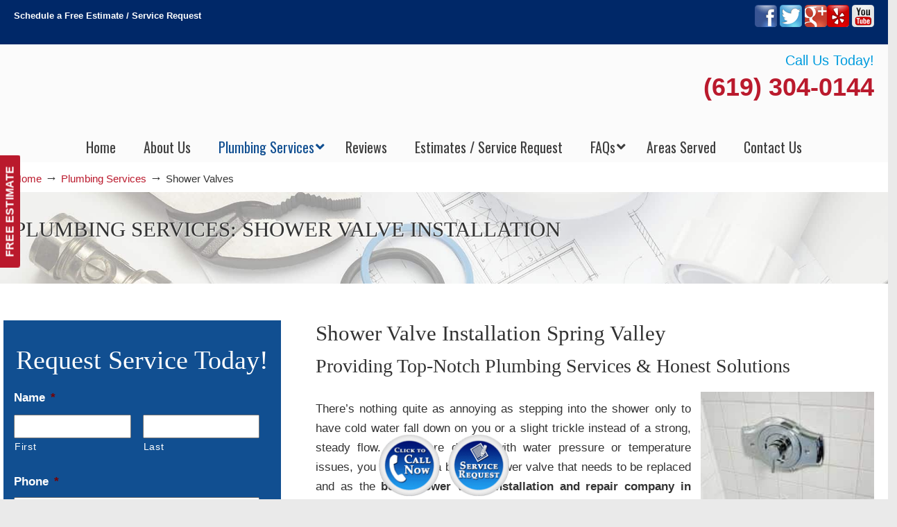

--- FILE ---
content_type: text/html; charset=UTF-8
request_url: https://plumberspringvalley.com/plumber/shower-valves/
body_size: 56372
content:
<!DOCTYPE html>
<html lang="en-US">
<head>
		<meta charset="UTF-8">
<script type="text/javascript">
/* <![CDATA[ */
var gform;gform||(document.addEventListener("gform_main_scripts_loaded",function(){gform.scriptsLoaded=!0}),document.addEventListener("gform/theme/scripts_loaded",function(){gform.themeScriptsLoaded=!0}),window.addEventListener("DOMContentLoaded",function(){gform.domLoaded=!0}),gform={domLoaded:!1,scriptsLoaded:!1,themeScriptsLoaded:!1,isFormEditor:()=>"function"==typeof InitializeEditor,callIfLoaded:function(o){return!(!gform.domLoaded||!gform.scriptsLoaded||!gform.themeScriptsLoaded&&!gform.isFormEditor()||(gform.isFormEditor()&&console.warn("The use of gform.initializeOnLoaded() is deprecated in the form editor context and will be removed in Gravity Forms 3.1."),o(),0))},initializeOnLoaded:function(o){gform.callIfLoaded(o)||(document.addEventListener("gform_main_scripts_loaded",()=>{gform.scriptsLoaded=!0,gform.callIfLoaded(o)}),document.addEventListener("gform/theme/scripts_loaded",()=>{gform.themeScriptsLoaded=!0,gform.callIfLoaded(o)}),window.addEventListener("DOMContentLoaded",()=>{gform.domLoaded=!0,gform.callIfLoaded(o)}))},hooks:{action:{},filter:{}},addAction:function(o,r,e,t){gform.addHook("action",o,r,e,t)},addFilter:function(o,r,e,t){gform.addHook("filter",o,r,e,t)},doAction:function(o){gform.doHook("action",o,arguments)},applyFilters:function(o){return gform.doHook("filter",o,arguments)},removeAction:function(o,r){gform.removeHook("action",o,r)},removeFilter:function(o,r,e){gform.removeHook("filter",o,r,e)},addHook:function(o,r,e,t,n){null==gform.hooks[o][r]&&(gform.hooks[o][r]=[]);var d=gform.hooks[o][r];null==n&&(n=r+"_"+d.length),gform.hooks[o][r].push({tag:n,callable:e,priority:t=null==t?10:t})},doHook:function(r,o,e){var t;if(e=Array.prototype.slice.call(e,1),null!=gform.hooks[r][o]&&((o=gform.hooks[r][o]).sort(function(o,r){return o.priority-r.priority}),o.forEach(function(o){"function"!=typeof(t=o.callable)&&(t=window[t]),"action"==r?t.apply(null,e):e[0]=t.apply(null,e)})),"filter"==r)return e[0]},removeHook:function(o,r,t,n){var e;null!=gform.hooks[o][r]&&(e=(e=gform.hooks[o][r]).filter(function(o,r,e){return!!(null!=n&&n!=o.tag||null!=t&&t!=o.priority)}),gform.hooks[o][r]=e)}});
/* ]]> */
</script>

	<meta name="viewport" content="width=device-width, initial-scale=1.0">
	<link rel="profile" href="https://gmpg.org/xfn/11">
	<title>Shower Valves &#8211; ▷Plumbing Drains Solutions</title>
<link data-rocket-prefetch href="https://www.gstatic.com" rel="dns-prefetch">
<link data-rocket-prefetch href="https://fonts.googleapis.com" rel="dns-prefetch">
<link data-rocket-prefetch href="https://www.google.com" rel="dns-prefetch">
<link data-rocket-preload as="style" href="https://fonts.googleapis.com/css?family=Oswald%3A%2C300%2C400%2C700%7COpen%20Sans%7CHind%3A400%2C500&#038;display=swap" rel="preload">
<link href="https://fonts.googleapis.com/css?family=Oswald%3A%2C300%2C400%2C700%7COpen%20Sans%7CHind%3A400%2C500&#038;display=swap" media="print" onload="this.media=&#039;all&#039;" rel="stylesheet">
<noscript data-wpr-hosted-gf-parameters=""><link rel="stylesheet" href="https://fonts.googleapis.com/css?family=Oswald%3A%2C300%2C400%2C700%7COpen%20Sans%7CHind%3A400%2C500&#038;display=swap"></noscript><link rel="preload" data-rocket-preload as="image" href="https://plumberspringvalley.com/wp-content/uploads/2017/12/subpage-banner.jpg?id=153" fetchpriority="high">
<meta name='robots' content='max-image-preview:large' />

            <script data-no-defer="1" data-ezscrex="false" data-cfasync="false" data-pagespeed-no-defer data-cookieconsent="ignore">
                var ctPublicFunctions = {"_ajax_nonce":"ead3fbd905","_rest_nonce":"79ed1e5b97","_ajax_url":"\/wp-admin\/admin-ajax.php","_rest_url":"https:\/\/plumberspringvalley.com\/wp-json\/","data__cookies_type":"native","data__ajax_type":"rest","data__bot_detector_enabled":0,"data__frontend_data_log_enabled":1,"cookiePrefix":"","wprocket_detected":true,"host_url":"plumberspringvalley.com","text__ee_click_to_select":"Click to select the whole data","text__ee_original_email":"The complete one is","text__ee_got_it":"Got it","text__ee_blocked":"Blocked","text__ee_cannot_connect":"Cannot connect","text__ee_cannot_decode":"Can not decode email. Unknown reason","text__ee_email_decoder":"CleanTalk email decoder","text__ee_wait_for_decoding":"The magic is on the way!","text__ee_decoding_process":"Please wait a few seconds while we decode the contact data."}
            </script>
        
            <script data-no-defer="1" data-ezscrex="false" data-cfasync="false" data-pagespeed-no-defer data-cookieconsent="ignore">
                var ctPublic = {"_ajax_nonce":"ead3fbd905","settings__forms__check_internal":"0","settings__forms__check_external":"0","settings__forms__force_protection":0,"settings__forms__search_test":"1","settings__forms__wc_add_to_cart":"0","settings__data__bot_detector_enabled":0,"settings__sfw__anti_crawler":0,"blog_home":"https:\/\/plumberspringvalley.com\/","pixel__setting":"0","pixel__enabled":false,"pixel__url":null,"data__email_check_before_post":"1","data__email_check_exist_post":0,"data__cookies_type":"native","data__key_is_ok":true,"data__visible_fields_required":true,"wl_brandname":"Anti-Spam by CleanTalk","wl_brandname_short":"CleanTalk","ct_checkjs_key":"246db2c6a53d96122d3761817c88f33dabdc70c13dc97273cedc1a98880048fe","emailEncoderPassKey":"25ed33455e79f0400fb51309f309a090","bot_detector_forms_excluded":"W10=","advancedCacheExists":true,"varnishCacheExists":false,"wc_ajax_add_to_cart":false}
            </script>
        <link rel='dns-prefetch' href='//www.google.com' />
<link rel='dns-prefetch' href='//ajax.googleapis.com' />
<link rel='dns-prefetch' href='//fonts.googleapis.com' />
<link href='https://fonts.gstatic.com' crossorigin rel='preconnect' />
<link rel="alternate" type="application/rss+xml" title="▷Plumbing Drains Solutions &raquo; Feed" href="https://plumberspringvalley.com/feed/" />
<link rel="alternate" type="application/rss+xml" title="▷Plumbing Drains Solutions &raquo; Comments Feed" href="https://plumberspringvalley.com/comments/feed/" />
<link rel="alternate" title="oEmbed (JSON)" type="application/json+oembed" href="https://plumberspringvalley.com/wp-json/oembed/1.0/embed?url=https%3A%2F%2Fplumberspringvalley.com%2Fplumber%2Fshower-valves%2F" />
<link rel="alternate" title="oEmbed (XML)" type="text/xml+oembed" href="https://plumberspringvalley.com/wp-json/oembed/1.0/embed?url=https%3A%2F%2Fplumberspringvalley.com%2Fplumber%2Fshower-valves%2F&#038;format=xml" />
<style id='wp-img-auto-sizes-contain-inline-css' type='text/css'>
img:is([sizes=auto i],[sizes^="auto," i]){contain-intrinsic-size:3000px 1500px}
/*# sourceURL=wp-img-auto-sizes-contain-inline-css */
</style>
<link data-minify="1" rel='stylesheet' id='plugin_name-admin-ui-css-css' href='https://plumberspringvalley.com/wp-content/cache/background-css/1/plumberspringvalley.com/wp-content/cache/min/1/ajax/libs/jqueryui/1.13.3/themes/smoothness/jquery-ui.css?ver=1766940347&wpr_t=1768661840' type='text/css' media='' />
<link rel='stylesheet' id='tooltipster-css-css' href='https://plumberspringvalley.com/wp-content/plugins/arscode-ninja-popups/tooltipster/tooltipster.bundle.min.css?ver=5e5fdabdc310c25601d89b6e8d88c838' type='text/css' media='all' />
<link rel='stylesheet' id='tooltipster-css-theme-css' href='https://plumberspringvalley.com/wp-content/plugins/arscode-ninja-popups/tooltipster/plugins/tooltipster/sideTip/themes/tooltipster-sideTip-light.min.css?ver=5e5fdabdc310c25601d89b6e8d88c838' type='text/css' media='all' />
<link data-minify="1" rel='stylesheet' id='material-design-css-css' href='https://plumberspringvalley.com/wp-content/cache/min/1/wp-content/plugins/arscode-ninja-popups/themes/jquery.material.form.css?ver=1766940347' type='text/css' media='all' />
<link rel='stylesheet' id='jquery-intl-phone-input-css-css' href='https://plumberspringvalley.com/wp-content/cache/background-css/1/plumberspringvalley.com/wp-content/plugins/arscode-ninja-popups/assets/vendor/intl-tel-input/css/intlTelInput.min.css?ver=5e5fdabdc310c25601d89b6e8d88c838&wpr_t=1768661840' type='text/css' media='all' />
<link rel='stylesheet' id='snp_styles_reset-css' href='https://plumberspringvalley.com/wp-content/plugins/arscode-ninja-popups/themes/reset.min.css?ver=5e5fdabdc310c25601d89b6e8d88c838' type='text/css' media='all' />
<link data-minify="1" rel='stylesheet' id='snp_styles_builder-css' href='https://plumberspringvalley.com/wp-content/cache/background-css/1/plumberspringvalley.com/wp-content/cache/min/1/wp-content/plugins/arscode-ninja-popups/themes/builder/style.css?ver=1766940347&wpr_t=1768661840' type='text/css' media='all' />
<style id='wp-emoji-styles-inline-css' type='text/css'>

	img.wp-smiley, img.emoji {
		display: inline !important;
		border: none !important;
		box-shadow: none !important;
		height: 1em !important;
		width: 1em !important;
		margin: 0 0.07em !important;
		vertical-align: -0.1em !important;
		background: none !important;
		padding: 0 !important;
	}
/*# sourceURL=wp-emoji-styles-inline-css */
</style>
<link rel='stylesheet' id='cleantalk-public-css-css' href='https://plumberspringvalley.com/wp-content/cache/background-css/1/plumberspringvalley.com/wp-content/plugins/cleantalk-spam-protect/css/cleantalk-public.min.css?ver=6.70.1_1766437773&wpr_t=1768661840' type='text/css' media='all' />
<link rel='stylesheet' id='cleantalk-email-decoder-css-css' href='https://plumberspringvalley.com/wp-content/plugins/cleantalk-spam-protect/css/cleantalk-email-decoder.min.css?ver=6.70.1_1766437773' type='text/css' media='all' />

<link data-minify="1" rel='stylesheet' id='u-design-reset-css' href='https://plumberspringvalley.com/wp-content/cache/min/1/wp-content/themes/u-design/assets/css/frontend/layout/reset.css?ver=1766940347' type='text/css' media='screen' />
<link data-minify="1" rel='stylesheet' id='u-design-grid-960-css' href='https://plumberspringvalley.com/wp-content/cache/min/1/wp-content/themes/u-design/assets/css/frontend/layout/960.css?ver=1766940348' type='text/css' media='screen' />
<link data-minify="1" rel='stylesheet' id='u-design-superfish_menu-css' href='https://plumberspringvalley.com/wp-content/cache/min/1/wp-content/themes/u-design/inc/frontend/superfish-menu/css/superfish.css?ver=1766940348' type='text/css' media='screen' />
<link data-minify="1" rel='stylesheet' id='u-design-pretty_photo-css' href='https://plumberspringvalley.com/wp-content/cache/background-css/1/plumberspringvalley.com/wp-content/cache/min/1/wp-content/themes/u-design/inc/frontend/prettyPhoto/css/prettyPhoto.css?ver=1766940348&wpr_t=1768661840' type='text/css' media='screen' />
<link data-minify="1" rel='stylesheet' id='u-design-font-awesome-css' href='https://plumberspringvalley.com/wp-content/cache/min/1/wp-content/themes/u-design/inc/shared/font-awesome/css/font-awesome.min.css?ver=1766940348' type='text/css' media='screen' />
<link data-minify="1" rel='stylesheet' id='u-design-fontello-css' href='https://plumberspringvalley.com/wp-content/cache/min/1/wp-content/fontello-icon-fonts/fontello-2006df95/css/fontello.css?ver=1766940348' type='text/css' media='screen' />
<link data-minify="1" rel='stylesheet' id='u-design-fontello-animation-css' href='https://plumberspringvalley.com/wp-content/cache/min/1/wp-content/fontello-icon-fonts/fontello-2006df95/css/animation.css?ver=1766940348' type='text/css' media='screen' />
<link data-minify="1" rel='stylesheet' id='u-design-style-css' href='https://plumberspringvalley.com/wp-content/cache/background-css/1/plumberspringvalley.com/wp-content/cache/min/1/wp-content/themes/u-design/assets/css/frontend/global/style.css?ver=1766940348&wpr_t=1768661840' type='text/css' media='screen' />
<link data-minify="1" rel='stylesheet' id='u-design-custom-style-css' href='https://plumberspringvalley.com/wp-content/cache/background-css/1/plumberspringvalley.com/wp-content/cache/min/1/wp-content/themes/u-design/assets/css/frontend/global/custom_style.css?ver=1766940348&wpr_t=1768661840' type='text/css' media='screen' />
<link data-minify="1" rel='stylesheet' id='u-design-responsive-css' href='https://plumberspringvalley.com/wp-content/cache/background-css/1/plumberspringvalley.com/wp-content/cache/min/1/wp-content/themes/u-design/assets/css/frontend/layout/responsive.css?ver=1766940348&wpr_t=1768661840' type='text/css' media='screen' />
<link data-minify="1" rel='stylesheet' id='u-design-fluid-css' href='https://plumberspringvalley.com/wp-content/cache/min/1/wp-content/themes/u-design/assets/css/frontend/layout/fluid.css?ver=1766940348' type='text/css' media='screen' />
<link data-minify="1" rel='stylesheet' id='u-design-style-orig-css' href='https://plumberspringvalley.com/wp-content/cache/min/1/wp-content/themes/u-design-child/style.css?ver=1766940348' type='text/css' media='screen' />
<link data-minify="1" rel='stylesheet' id='wp-pagenavi-css' href='https://plumberspringvalley.com/wp-content/cache/min/1/wp-content/plugins/wp-pagenavi/pagenavi-css.css?ver=1766940348' type='text/css' media='all' />
<link data-minify="1" rel='stylesheet' id='js_composer_front-css' href='https://plumberspringvalley.com/wp-content/cache/background-css/1/plumberspringvalley.com/wp-content/cache/min/1/wp-content/plugins/js_composer/assets/css/js_composer.min.css?ver=1766940348&wpr_t=1768661840' type='text/css' media='all' />
<link rel='stylesheet' id='gforms_reset_css-css' href='https://plumberspringvalley.com/wp-content/plugins/gravityforms/legacy/css/formreset.min.css?ver=2.9.25' type='text/css' media='all' />
<link rel='stylesheet' id='gforms_formsmain_css-css' href='https://plumberspringvalley.com/wp-content/cache/background-css/1/plumberspringvalley.com/wp-content/plugins/gravityforms/legacy/css/formsmain.min.css?ver=2.9.25&wpr_t=1768661840' type='text/css' media='all' />
<link rel='stylesheet' id='gforms_ready_class_css-css' href='https://plumberspringvalley.com/wp-content/plugins/gravityforms/legacy/css/readyclass.min.css?ver=2.9.25' type='text/css' media='all' />
<link rel='stylesheet' id='gforms_browsers_css-css' href='https://plumberspringvalley.com/wp-content/plugins/gravityforms/legacy/css/browsers.min.css?ver=2.9.25' type='text/css' media='all' />
<link rel='stylesheet' id='ubermenu-css' href='https://plumberspringvalley.com/wp-content/plugins/ubermenu/pro/assets/css/ubermenu.min.css?ver=3.8.5' type='text/css' media='all' />
<link data-minify="1" rel='stylesheet' id='ubermenu-font-awesome-all-css' href='https://plumberspringvalley.com/wp-content/cache/min/1/wp-content/plugins/ubermenu/assets/fontawesome/css/all.min.css?ver=1766940348' type='text/css' media='all' />
<link data-minify="1" rel='stylesheet' id='bsf-Defaults-css' href='https://plumberspringvalley.com/wp-content/cache/min/1/wp-content/uploads/smile_fonts/Defaults/Defaults.css?ver=1766940348' type='text/css' media='all' />
<style id='rocket-lazyload-inline-css' type='text/css'>
.rll-youtube-player{position:relative;padding-bottom:56.23%;height:0;overflow:hidden;max-width:100%;}.rll-youtube-player:focus-within{outline: 2px solid currentColor;outline-offset: 5px;}.rll-youtube-player iframe{position:absolute;top:0;left:0;width:100%;height:100%;z-index:100;background:0 0}.rll-youtube-player img{bottom:0;display:block;left:0;margin:auto;max-width:100%;width:100%;position:absolute;right:0;top:0;border:none;height:auto;-webkit-transition:.4s all;-moz-transition:.4s all;transition:.4s all}.rll-youtube-player img:hover{-webkit-filter:brightness(75%)}.rll-youtube-player .play{height:100%;width:100%;left:0;top:0;position:absolute;background:var(--wpr-bg-2fb32a97-8bfa-47fa-9677-ccf2cf0204bc) no-repeat center;background-color: transparent !important;cursor:pointer;border:none;}.wp-embed-responsive .wp-has-aspect-ratio .rll-youtube-player{position:absolute;padding-bottom:0;width:100%;height:100%;top:0;bottom:0;left:0;right:0}
/*# sourceURL=rocket-lazyload-inline-css */
</style>
<script type="text/javascript" src="https://plumberspringvalley.com/wp-includes/js/jquery/jquery.min.js?ver=3.7.1" id="jquery-core-js"></script>
<script type="text/javascript" src="https://plumberspringvalley.com/wp-includes/js/jquery/jquery-migrate.min.js?ver=3.4.1" id="jquery-migrate-js"></script>
<script type="text/javascript" src="https://plumberspringvalley.com/wp-content/plugins/cleantalk-spam-protect/js/apbct-public-bundle_gathering.min.js?ver=6.70.1_1766437773" id="apbct-public-bundle_gathering.min-js-js"></script>
<script type="text/javascript" src="//plumberspringvalley.com/wp-content/plugins/revslider/sr6/assets/js/rbtools.min.js?ver=6.7.40" async id="tp-tools-js"></script>
<script type="text/javascript" src="//plumberspringvalley.com/wp-content/plugins/revslider/sr6/assets/js/rs6.min.js?ver=6.7.40" async id="revmin-js"></script>
<script type="text/javascript" defer='defer' src="https://plumberspringvalley.com/wp-content/plugins/gravityforms/js/jquery.json.min.js?ver=2.9.25" id="gform_json-js"></script>
<script type="text/javascript" id="gform_gravityforms-js-extra">
/* <![CDATA[ */
var gf_global = {"gf_currency_config":{"name":"U.S. Dollar","symbol_left":"$","symbol_right":"","symbol_padding":"","thousand_separator":",","decimal_separator":".","decimals":2,"code":"USD"},"base_url":"https://plumberspringvalley.com/wp-content/plugins/gravityforms","number_formats":[],"spinnerUrl":"https://plumberspringvalley.com/wp-content/plugins/gravityforms/images/spinner.svg","version_hash":"3502797d00abdabf70f3a5778704ce26","strings":{"newRowAdded":"New row added.","rowRemoved":"Row removed","formSaved":"The form has been saved.  The content contains the link to return and complete the form."}};
var gf_global = {"gf_currency_config":{"name":"U.S. Dollar","symbol_left":"$","symbol_right":"","symbol_padding":"","thousand_separator":",","decimal_separator":".","decimals":2,"code":"USD"},"base_url":"https://plumberspringvalley.com/wp-content/plugins/gravityforms","number_formats":[],"spinnerUrl":"https://plumberspringvalley.com/wp-content/plugins/gravityforms/images/spinner.svg","version_hash":"3502797d00abdabf70f3a5778704ce26","strings":{"newRowAdded":"New row added.","rowRemoved":"Row removed","formSaved":"The form has been saved.  The content contains the link to return and complete the form."}};
var gform_i18n = {"datepicker":{"days":{"monday":"Mo","tuesday":"Tu","wednesday":"We","thursday":"Th","friday":"Fr","saturday":"Sa","sunday":"Su"},"months":{"january":"January","february":"February","march":"March","april":"April","may":"May","june":"June","july":"July","august":"August","september":"September","october":"October","november":"November","december":"December"},"firstDay":0,"iconText":"Select date"}};
var gf_legacy_multi = {"3":"1","2":"1"};
var gform_gravityforms = {"strings":{"invalid_file_extension":"This type of file is not allowed. Must be one of the following:","delete_file":"Delete this file","in_progress":"in progress","file_exceeds_limit":"File exceeds size limit","illegal_extension":"This type of file is not allowed.","max_reached":"Maximum number of files reached","unknown_error":"There was a problem while saving the file on the server","currently_uploading":"Please wait for the uploading to complete","cancel":"Cancel","cancel_upload":"Cancel this upload","cancelled":"Cancelled","error":"Error","message":"Message"},"vars":{"images_url":"https://plumberspringvalley.com/wp-content/plugins/gravityforms/images"}};
//# sourceURL=gform_gravityforms-js-extra
/* ]]> */
</script>
<script type="text/javascript" id="gform_gravityforms-js-before">
/* <![CDATA[ */

//# sourceURL=gform_gravityforms-js-before
/* ]]> */
</script>
<script type="text/javascript" defer='defer' src="https://plumberspringvalley.com/wp-content/plugins/gravityforms/js/gravityforms.min.js?ver=2.9.25" id="gform_gravityforms-js"></script>
<script type="text/javascript" defer='defer' src="https://www.google.com/recaptcha/api.js?hl=en&amp;ver=6.9#038;render=explicit" id="gform_recaptcha-js"></script>
<script type="text/javascript" defer='defer' src="https://plumberspringvalley.com/wp-content/plugins/gravityforms/assets/js/dist/utils.min.js?ver=48a3755090e76a154853db28fc254681" id="gform_gravityforms_utils-js"></script>
<script></script><link rel="https://api.w.org/" href="https://plumberspringvalley.com/wp-json/" /><link rel="alternate" title="JSON" type="application/json" href="https://plumberspringvalley.com/wp-json/wp/v2/pages/31" /><meta name="geo.placename" content="La Presa" /><meta name="geo.position" content="32.70811; -116.99725" /><meta name="geo.county" content="San Diego County" /><meta name="geo.postcode" content="91977" /><meta name="geo.region" content="California" /><meta name="geo.country" content="United States" /><meta property="business:contact_data:locality" content="San Diego County" /><meta property="business:contact_data:zip" content="91977" /><meta property="place:location:latitude" content="32.70811" /><meta property="place:location:longitude" content="-116.99725" /><meta property="business:contact_data:country_name" content="United States" /><meta property="og:title" content="Shower Valves" /><meta property="og:type" content="business.business" /><meta name="twitter:card" content="summary_large_image" /><meta name="twitter:title" content="Shower Valves" /><style id="ubermenu-custom-generated-css">
/** Font Awesome 4 Compatibility **/
.fa{font-style:normal;font-variant:normal;font-weight:normal;font-family:FontAwesome;}

/** UberMenu Custom Menu Styles (Customizer) **/
/* main */
 .ubermenu-main.ubermenu-transition-fade .ubermenu-item .ubermenu-submenu-drop { margin-top:0; }
 .ubermenu-main .ubermenu-item-level-0 > .ubermenu-target { font-size:20px; color:#3e3e3e; }
 .ubermenu.ubermenu-main .ubermenu-item-level-0:hover > .ubermenu-target, .ubermenu-main .ubermenu-item-level-0.ubermenu-active > .ubermenu-target { color:#114f91; }
 .ubermenu-main .ubermenu-item-level-0.ubermenu-current-menu-item > .ubermenu-target, .ubermenu-main .ubermenu-item-level-0.ubermenu-current-menu-parent > .ubermenu-target, .ubermenu-main .ubermenu-item-level-0.ubermenu-current-menu-ancestor > .ubermenu-target { color:#114f91; }
 .ubermenu-main .ubermenu-submenu.ubermenu-submenu-drop { background-color:#ffffff; }
 .ubermenu-main .ubermenu-item-level-0 > .ubermenu-submenu-drop { box-shadow:0 0 20px rgba(0,0,0, 0.3); }
 .ubermenu-main .ubermenu-submenu .ubermenu-item-header > .ubermenu-target, .ubermenu-main .ubermenu-tab > .ubermenu-target { font-size:20px; }
 .ubermenu-main .ubermenu-submenu .ubermenu-item-header > .ubermenu-target { color:#3e3e3e; }
 .ubermenu-main .ubermenu-submenu .ubermenu-item-header > .ubermenu-target:hover { color:#114f91; }
 .ubermenu-main .ubermenu-submenu .ubermenu-item-header.ubermenu-current-menu-item > .ubermenu-target { color:#114f91; }
 .ubermenu-main .ubermenu-item-normal > .ubermenu-target { color:#3e3e3e; font-size:20px; }
 .ubermenu.ubermenu-main .ubermenu-item-normal > .ubermenu-target:hover, .ubermenu.ubermenu-main .ubermenu-item-normal.ubermenu-active > .ubermenu-target { color:#114f91; }
 .ubermenu-main .ubermenu-item-normal.ubermenu-current-menu-item > .ubermenu-target { color:#114f91; }
 .ubermenu-main, .ubermenu-main .ubermenu-target, .ubermenu-main .ubermenu-nav .ubermenu-item-level-0 .ubermenu-target, .ubermenu-main div, .ubermenu-main p, .ubermenu-main input { font-family:'Oswald', sans-serif; font-weight:400; }
/* sidebar_menu */
 .ubermenu-sidebar_menu.ubermenu-transition-fade .ubermenu-item .ubermenu-submenu-drop { margin-top:0; }
 .ubermenu-sidebar_menu .ubermenu-item-level-0 > .ubermenu-target { font-size:20px; color:#ffffff; border-top:1px solid #0090d4; }
 .ubermenu.ubermenu-sidebar_menu .ubermenu-item-level-0:hover > .ubermenu-target, .ubermenu-sidebar_menu .ubermenu-item-level-0.ubermenu-active > .ubermenu-target { color:#ffffff; background-color:#0090d4; background:-webkit-gradient(linear,left top,left bottom,from(#0090d4),to(#0090d4)); background:-webkit-linear-gradient(top,#0090d4,#0090d4); background:-moz-linear-gradient(top,#0090d4,#0090d4); background:-ms-linear-gradient(top,#0090d4,#0090d4); background:-o-linear-gradient(top,#0090d4,#0090d4); background:linear-gradient(top,#0090d4,#0090d4); }
 .ubermenu-sidebar_menu .ubermenu-item-level-0.ubermenu-current-menu-item > .ubermenu-target, .ubermenu-sidebar_menu .ubermenu-item-level-0.ubermenu-current-menu-parent > .ubermenu-target, .ubermenu-sidebar_menu .ubermenu-item-level-0.ubermenu-current-menu-ancestor > .ubermenu-target { color:#ffffff; background-color:#0090d4; background:-webkit-gradient(linear,left top,left bottom,from(#0090d4),to(#0090d4)); background:-webkit-linear-gradient(top,#0090d4,#0090d4); background:-moz-linear-gradient(top,#0090d4,#0090d4); background:-ms-linear-gradient(top,#0090d4,#0090d4); background:-o-linear-gradient(top,#0090d4,#0090d4); background:linear-gradient(top,#0090d4,#0090d4); }
/* footer_menu */
 .ubermenu-footer_menu.ubermenu-transition-fade .ubermenu-item .ubermenu-submenu-drop { margin-top:0; }
 .ubermenu-footer_menu .ubermenu-item-level-0 > .ubermenu-target { font-size:20px; color:#ffffff; border-top:1px solid #0090d4; }
 .ubermenu.ubermenu-footer_menu .ubermenu-item-level-0:hover > .ubermenu-target, .ubermenu-footer_menu .ubermenu-item-level-0.ubermenu-active > .ubermenu-target { color:#ffffff; background-color:#0090d4; background:-webkit-gradient(linear,left top,left bottom,from(#0090d4),to(#0090d4)); background:-webkit-linear-gradient(top,#0090d4,#0090d4); background:-moz-linear-gradient(top,#0090d4,#0090d4); background:-ms-linear-gradient(top,#0090d4,#0090d4); background:-o-linear-gradient(top,#0090d4,#0090d4); background:linear-gradient(top,#0090d4,#0090d4); }
 .ubermenu-footer_menu .ubermenu-item-level-0.ubermenu-current-menu-item > .ubermenu-target, .ubermenu-footer_menu .ubermenu-item-level-0.ubermenu-current-menu-parent > .ubermenu-target, .ubermenu-footer_menu .ubermenu-item-level-0.ubermenu-current-menu-ancestor > .ubermenu-target { color:#ffffff; background-color:#0090d4; background:-webkit-gradient(linear,left top,left bottom,from(#0090d4),to(#0090d4)); background:-webkit-linear-gradient(top,#0090d4,#0090d4); background:-moz-linear-gradient(top,#0090d4,#0090d4); background:-ms-linear-gradient(top,#0090d4,#0090d4); background:-o-linear-gradient(top,#0090d4,#0090d4); background:linear-gradient(top,#0090d4,#0090d4); }


/* Status: Loaded from Transient */

</style><meta name="generator" content="Powered by WPBakery Page Builder - drag and drop page builder for WordPress."/>
<meta name="generator" content="Powered by Slider Revolution 6.7.40 - responsive, Mobile-Friendly Slider Plugin for WordPress with comfortable drag and drop interface." />
<link rel="pingback" href="https://plumberspringvalley.com/xmlrpc.php" />
<script>function setREVStartSize(e){
			//window.requestAnimationFrame(function() {
				window.RSIW = window.RSIW===undefined ? window.innerWidth : window.RSIW;
				window.RSIH = window.RSIH===undefined ? window.innerHeight : window.RSIH;
				try {
					var pw = document.getElementById(e.c).parentNode.offsetWidth,
						newh;
					pw = pw===0 || isNaN(pw) || (e.l=="fullwidth" || e.layout=="fullwidth") ? window.RSIW : pw;
					e.tabw = e.tabw===undefined ? 0 : parseInt(e.tabw);
					e.thumbw = e.thumbw===undefined ? 0 : parseInt(e.thumbw);
					e.tabh = e.tabh===undefined ? 0 : parseInt(e.tabh);
					e.thumbh = e.thumbh===undefined ? 0 : parseInt(e.thumbh);
					e.tabhide = e.tabhide===undefined ? 0 : parseInt(e.tabhide);
					e.thumbhide = e.thumbhide===undefined ? 0 : parseInt(e.thumbhide);
					e.mh = e.mh===undefined || e.mh=="" || e.mh==="auto" ? 0 : parseInt(e.mh,0);
					if(e.layout==="fullscreen" || e.l==="fullscreen")
						newh = Math.max(e.mh,window.RSIH);
					else{
						e.gw = Array.isArray(e.gw) ? e.gw : [e.gw];
						for (var i in e.rl) if (e.gw[i]===undefined || e.gw[i]===0) e.gw[i] = e.gw[i-1];
						e.gh = e.el===undefined || e.el==="" || (Array.isArray(e.el) && e.el.length==0)? e.gh : e.el;
						e.gh = Array.isArray(e.gh) ? e.gh : [e.gh];
						for (var i in e.rl) if (e.gh[i]===undefined || e.gh[i]===0) e.gh[i] = e.gh[i-1];
											
						var nl = new Array(e.rl.length),
							ix = 0,
							sl;
						e.tabw = e.tabhide>=pw ? 0 : e.tabw;
						e.thumbw = e.thumbhide>=pw ? 0 : e.thumbw;
						e.tabh = e.tabhide>=pw ? 0 : e.tabh;
						e.thumbh = e.thumbhide>=pw ? 0 : e.thumbh;
						for (var i in e.rl) nl[i] = e.rl[i]<window.RSIW ? 0 : e.rl[i];
						sl = nl[0];
						for (var i in nl) if (sl>nl[i] && nl[i]>0) { sl = nl[i]; ix=i;}
						var m = pw>(e.gw[ix]+e.tabw+e.thumbw) ? 1 : (pw-(e.tabw+e.thumbw)) / (e.gw[ix]);
						newh =  (e.gh[ix] * m) + (e.tabh + e.thumbh);
					}
					var el = document.getElementById(e.c);
					if (el!==null && el) el.style.height = newh+"px";
					el = document.getElementById(e.c+"_wrapper");
					if (el!==null && el) {
						el.style.height = newh+"px";
						el.style.display = "block";
					}
				} catch(e){
					console.log("Failure at Presize of Slider:" + e)
				}
			//});
		  };</script>
<style type="text/css" data-type="vc_shortcodes-default-css">.vc_do_custom_heading{margin-bottom:0.625rem;margin-top:0;}.vc_do_custom_heading{margin-bottom:0.625rem;margin-top:0;}.vc_do_custom_heading{margin-bottom:0.625rem;margin-top:0;}.vc_do_custom_heading{margin-bottom:0.625rem;margin-top:0;}.vc_do_custom_heading{margin-bottom:0.625rem;margin-top:0;}.vc_do_custom_heading{margin-bottom:0.625rem;margin-top:0;}</style><style type="text/css" data-type="vc_shortcodes-custom-css">.vc_custom_1514456022051{margin-top: -52px !important;background-image: var(--wpr-bg-3963ec97-ad4b-4ed2-ba3b-b2ee4fcf0f50) !important;background-position: center !important;background-repeat: no-repeat !important;background-size: cover !important;}.vc_custom_1512924618900{background-color: rgba(17,79,145,0.9) !important;*background-color: rgb(17,79,145) !important;}.vc_custom_1514475983817{background-color: #114f91 !important;}.vc_custom_1514475983817{background-color: #114f91 !important;}.vc_custom_1512926479247{border-top-width: 1px !important;border-right-width: 1px !important;border-bottom-width: 1px !important;border-left-width: 1px !important;padding-top: 25px !important;padding-right: 25px !important;padding-left: 25px !important;background-color: #ffffff !important;border-radius: 25px !important;}</style><noscript><style> .wpb_animate_when_almost_visible { opacity: 1; }</style></noscript><noscript><style id="rocket-lazyload-nojs-css">.rll-youtube-player, [data-lazy-src]{display:none !important;}</style></noscript>	<link rel='stylesheet' id='vc_animate-css-css' href='https://plumberspringvalley.com/wp-content/plugins/js_composer/assets/lib/vendor/dist/animate.css/animate.min.css?ver=8.7.2' type='text/css' media='all' />
<link data-minify="1" rel='stylesheet' id='font-awesome-css' href='https://plumberspringvalley.com/wp-content/cache/min/1/wp-content/plugins/arscode-ninja-popups/assets/font-awesome/css/font-awesome.min.css?ver=1766940348' type='text/css' media='all' />
<link data-minify="1" rel='stylesheet' id='rs-plugin-settings-css' href='https://plumberspringvalley.com/wp-content/cache/background-css/1/plumberspringvalley.com/wp-content/cache/min/1/wp-content/plugins/revslider/sr6/assets/css/rs6.css?ver=1766940348&wpr_t=1768661840' type='text/css' media='all' />
<style id='rs-plugin-settings-inline-css' type='text/css'>
#rs-demo-id {}
/*# sourceURL=rs-plugin-settings-inline-css */
</style>
<style id="rocket-lazyrender-inline-css">[data-wpr-lazyrender] {content-visibility: auto;}</style><style id="wpr-lazyload-bg-container"></style><style id="wpr-lazyload-bg-exclusion">.vc_custom_1514456022051{--wpr-bg-3963ec97-ad4b-4ed2-ba3b-b2ee4fcf0f50: url('https://plumberspringvalley.com/wp-content/uploads/2017/12/subpage-banner.jpg?id=153');}</style>
<noscript>
<style id="wpr-lazyload-bg-nostyle">.ui-widget-header{--wpr-bg-fb641b58-25e1-4329-9dd0-f7d59f616384: url('https://ajax.googleapis.com/ajax/libs/jqueryui/1.13.3/themes/smoothness/images/ui-bg_highlight-soft_75_cccccc_1x100.png');}.ui-state-default,.ui-widget-content .ui-state-default,.ui-widget-header .ui-state-default,.ui-button,html .ui-button.ui-state-disabled:hover,html .ui-button.ui-state-disabled:active{--wpr-bg-0c9f7a58-0b83-4df8-afd0-4b57eb7ce931: url('https://ajax.googleapis.com/ajax/libs/jqueryui/1.13.3/themes/smoothness/images/ui-bg_glass_75_e6e6e6_1x400.png');}.ui-state-hover,.ui-widget-content .ui-state-hover,.ui-widget-header .ui-state-hover,.ui-state-focus,.ui-widget-content .ui-state-focus,.ui-widget-header .ui-state-focus,.ui-button:hover,.ui-button:focus{--wpr-bg-288a1aab-31c9-42d8-831f-3b5b5b59a364: url('https://ajax.googleapis.com/ajax/libs/jqueryui/1.13.3/themes/smoothness/images/ui-bg_glass_75_dadada_1x400.png');}.ui-state-active,.ui-widget-content .ui-state-active,.ui-widget-header .ui-state-active,a.ui-button:active,.ui-button:active,.ui-button.ui-state-active:hover{--wpr-bg-e86def4e-3e85-4419-8ba0-d285265cd63b: url('https://ajax.googleapis.com/ajax/libs/jqueryui/1.13.3/themes/smoothness/images/ui-bg_glass_65_ffffff_1x400.png');}.ui-state-highlight,.ui-widget-content .ui-state-highlight,.ui-widget-header .ui-state-highlight{--wpr-bg-f111cf0b-d6a1-4bdf-9571-fc50fee72b3f: url('https://ajax.googleapis.com/ajax/libs/jqueryui/1.13.3/themes/smoothness/images/ui-bg_glass_55_fbf9ee_1x400.png');}.ui-state-error,.ui-widget-content .ui-state-error,.ui-widget-header .ui-state-error{--wpr-bg-98adbc1c-ff63-4447-a867-5e8988034bc9: url('https://ajax.googleapis.com/ajax/libs/jqueryui/1.13.3/themes/smoothness/images/ui-bg_glass_95_fef1ec_1x400.png');}.ui-icon,.ui-widget-content .ui-icon{--wpr-bg-efda99de-f880-486a-9da3-39cb042c9517: url('https://ajax.googleapis.com/ajax/libs/jqueryui/1.13.3/themes/smoothness/images/ui-icons_222222_256x240.png');}.ui-widget-header .ui-icon{--wpr-bg-45c66bfa-4ff8-411f-b797-8e91541c28c8: url('https://ajax.googleapis.com/ajax/libs/jqueryui/1.13.3/themes/smoothness/images/ui-icons_222222_256x240.png');}.ui-state-hover .ui-icon,.ui-state-focus .ui-icon,.ui-button:hover .ui-icon,.ui-button:focus .ui-icon{--wpr-bg-1b5c5330-e286-4a4b-bb1d-3206511a7a82: url('https://ajax.googleapis.com/ajax/libs/jqueryui/1.13.3/themes/smoothness/images/ui-icons_454545_256x240.png');}.ui-state-active .ui-icon,.ui-button:active .ui-icon{--wpr-bg-ecee626f-36fd-4440-a9d8-425399766ace: url('https://ajax.googleapis.com/ajax/libs/jqueryui/1.13.3/themes/smoothness/images/ui-icons_454545_256x240.png');}.ui-state-highlight .ui-icon,.ui-button .ui-state-highlight.ui-icon{--wpr-bg-0374410c-aa1b-48d0-a408-d87d515a3bba: url('https://ajax.googleapis.com/ajax/libs/jqueryui/1.13.3/themes/smoothness/images/ui-icons_2e83ff_256x240.png');}.ui-state-error .ui-icon,.ui-state-error-text .ui-icon{--wpr-bg-22cb3c4f-d972-4a97-9ab4-9a1f00c364df: url('https://ajax.googleapis.com/ajax/libs/jqueryui/1.13.3/themes/smoothness/images/ui-icons_cd0a0a_256x240.png');}.ui-button .ui-icon{--wpr-bg-84f673d3-ea3f-4f86-aaa2-9dd6decfe6a8: url('https://ajax.googleapis.com/ajax/libs/jqueryui/1.13.3/themes/smoothness/images/ui-icons_888888_256x240.png');}.iti__flag{--wpr-bg-70919398-d792-4999-8cee-9eb644fd7cce: url('https://plumberspringvalley.com/wp-content/plugins/arscode-ninja-popups/assets/vendor/intl-tel-input/img/flags.png');}.iti__flag{--wpr-bg-e2ffe08b-351c-4df6-bba3-535fe29fa6c7: url('https://plumberspringvalley.com/wp-content/plugins/arscode-ninja-popups/assets/vendor/intl-tel-input/img/flags@2x.png');}.snp-builder ul.bld-el>li{--wpr-bg-f4a76ab3-094c-4836-9231-fd047b48bd1e: url('https://plumberspringvalley.com/wp-content/plugins/arscode-ninja-popups/img/dot.png');}.apbct-check_email_exist-load{--wpr-bg-4797a925-e64b-4b7d-8781-1a3fa923430e: url('https://plumberspringvalley.com/wp-content/plugins/cleantalk-spam-protect/css/images/checking_email.gif');}.apbct-check_email_exist-good_email{--wpr-bg-359ae6be-7f29-40ab-8f78-6c496feea729: url('https://plumberspringvalley.com/wp-content/plugins/cleantalk-spam-protect/css/images/good_email.svg');}.apbct-check_email_exist-bad_email{--wpr-bg-2a24ffcc-c4f1-47a2-bd62-ddbc6e971e7c: url('https://plumberspringvalley.com/wp-content/plugins/cleantalk-spam-protect/css/images/bad_email.svg');}div.pp_default .pp_top .pp_left{--wpr-bg-afa1108b-721e-40b7-ab12-7ccb13a0d167: url('https://plumberspringvalley.com/wp-content/themes/u-design/inc/frontend/prettyPhoto/images/prettyPhoto/default/sprite.png');}div.pp_default .pp_top .pp_middle{--wpr-bg-0b6fcb3b-3228-4974-b758-55c20de6f97b: url('https://plumberspringvalley.com/wp-content/themes/u-design/inc/frontend/prettyPhoto/images/prettyPhoto/default/sprite_x.png');}div.pp_default .pp_top .pp_right{--wpr-bg-7c4a0e7d-9c1a-463e-a1f9-8682ee59bd22: url('https://plumberspringvalley.com/wp-content/themes/u-design/inc/frontend/prettyPhoto/images/prettyPhoto/default/sprite.png');}div.pp_default .pp_content_container .pp_left{--wpr-bg-25a35891-1380-4c99-8c29-e4917eafd4df: url('https://plumberspringvalley.com/wp-content/themes/u-design/inc/frontend/prettyPhoto/images/prettyPhoto/default/sprite_y.png');}div.pp_default .pp_content_container .pp_right{--wpr-bg-bf97c409-4f28-41a9-8adf-d50538781ee9: url('https://plumberspringvalley.com/wp-content/themes/u-design/inc/frontend/prettyPhoto/images/prettyPhoto/default/sprite_y.png');}div.pp_default .pp_next:hover{--wpr-bg-979ccaea-c5f0-45e4-928e-2b400fe1491a: url('https://plumberspringvalley.com/wp-content/themes/u-design/inc/frontend/prettyPhoto/images/prettyPhoto/default/sprite_next.png');}div.pp_default .pp_previous:hover{--wpr-bg-2c9b6ae4-cb33-4cf4-b27b-0055f6732e61: url('https://plumberspringvalley.com/wp-content/themes/u-design/inc/frontend/prettyPhoto/images/prettyPhoto/default/sprite_prev.png');}div.pp_default .pp_expand{--wpr-bg-e8c327de-fce3-4f73-8b97-7408c96206be: url('https://plumberspringvalley.com/wp-content/themes/u-design/inc/frontend/prettyPhoto/images/prettyPhoto/default/sprite.png');}div.pp_default .pp_expand:hover{--wpr-bg-b8d04be7-d5b9-4134-b944-18e34d62eda8: url('https://plumberspringvalley.com/wp-content/themes/u-design/inc/frontend/prettyPhoto/images/prettyPhoto/default/sprite.png');}div.pp_default .pp_contract{--wpr-bg-943eaf96-cfdd-4e33-b9cc-beafa1c3ef07: url('https://plumberspringvalley.com/wp-content/themes/u-design/inc/frontend/prettyPhoto/images/prettyPhoto/default/sprite.png');}div.pp_default .pp_contract:hover{--wpr-bg-7b344bad-cadf-4ebc-b82c-48dfa13ba23d: url('https://plumberspringvalley.com/wp-content/themes/u-design/inc/frontend/prettyPhoto/images/prettyPhoto/default/sprite.png');}div.pp_default .pp_close{--wpr-bg-044b2092-eb61-4755-b401-70a4019940ae: url('https://plumberspringvalley.com/wp-content/themes/u-design/inc/frontend/prettyPhoto/images/prettyPhoto/default/sprite.png');}div.pp_default .pp_gallery ul li a{--wpr-bg-c97f04ab-c9ed-474a-9116-3ac664510875: url('https://plumberspringvalley.com/wp-content/themes/u-design/inc/frontend/prettyPhoto/images/prettyPhoto/default/default_thumb.png');}div.pp_default .pp_nav .pp_play,div.pp_default .pp_nav .pp_pause{--wpr-bg-4b0ce733-52c9-4ff2-a944-ea2be0389448: url('https://plumberspringvalley.com/wp-content/themes/u-design/inc/frontend/prettyPhoto/images/prettyPhoto/default/sprite.png');}div.pp_default a.pp_arrow_previous,div.pp_default a.pp_arrow_next{--wpr-bg-48a01879-1ae3-4e0b-bc0e-08a1011d96cf: url('https://plumberspringvalley.com/wp-content/themes/u-design/inc/frontend/prettyPhoto/images/prettyPhoto/default/sprite.png');}div.pp_default .pp_bottom .pp_left{--wpr-bg-e662cdf2-ad44-4587-97ed-ce522552d2f7: url('https://plumberspringvalley.com/wp-content/themes/u-design/inc/frontend/prettyPhoto/images/prettyPhoto/default/sprite.png');}div.pp_default .pp_bottom .pp_middle{--wpr-bg-50b968bf-354e-43d4-b5c7-f8a3cccbadfd: url('https://plumberspringvalley.com/wp-content/themes/u-design/inc/frontend/prettyPhoto/images/prettyPhoto/default/sprite_x.png');}div.pp_default .pp_bottom .pp_right{--wpr-bg-6305b4ab-2ce5-4944-b5c6-e91cbc15a97e: url('https://plumberspringvalley.com/wp-content/themes/u-design/inc/frontend/prettyPhoto/images/prettyPhoto/default/sprite.png');}div.pp_default .pp_loaderIcon{--wpr-bg-360bd4ce-ad5b-4ef6-a5b6-9fff11888ca4: url('https://plumberspringvalley.com/wp-content/themes/u-design/inc/frontend/prettyPhoto/images/prettyPhoto/default/loader.gif');}div.light_rounded .pp_top .pp_left{--wpr-bg-da2ab3b2-183a-4536-bd35-03029c918cfc: url('https://plumberspringvalley.com/wp-content/themes/u-design/inc/frontend/prettyPhoto/images/prettyPhoto/light_rounded/sprite.png');}div.light_rounded .pp_top .pp_right{--wpr-bg-a1eb4fe4-886d-4762-ae96-a1e6b8482c63: url('https://plumberspringvalley.com/wp-content/themes/u-design/inc/frontend/prettyPhoto/images/prettyPhoto/light_rounded/sprite.png');}div.light_rounded .pp_next:hover{--wpr-bg-c361b845-0868-4a34-a44d-4a9d147da740: url('https://plumberspringvalley.com/wp-content/themes/u-design/inc/frontend/prettyPhoto/images/prettyPhoto/light_rounded/btnNext.png');}div.light_rounded .pp_previous:hover{--wpr-bg-ab608bff-9055-41f8-927f-d4d4689fab3d: url('https://plumberspringvalley.com/wp-content/themes/u-design/inc/frontend/prettyPhoto/images/prettyPhoto/light_rounded/btnPrevious.png');}div.light_rounded .pp_expand{--wpr-bg-3961978b-d5d5-4283-b50c-cc268fe02a17: url('https://plumberspringvalley.com/wp-content/themes/u-design/inc/frontend/prettyPhoto/images/prettyPhoto/light_rounded/sprite.png');}div.light_rounded .pp_expand:hover{--wpr-bg-7a78b615-3d15-4bf5-97ac-225ce278bff0: url('https://plumberspringvalley.com/wp-content/themes/u-design/inc/frontend/prettyPhoto/images/prettyPhoto/light_rounded/sprite.png');}div.light_rounded .pp_contract{--wpr-bg-70fab988-afd0-43c5-a476-58f44c8ff71d: url('https://plumberspringvalley.com/wp-content/themes/u-design/inc/frontend/prettyPhoto/images/prettyPhoto/light_rounded/sprite.png');}div.light_rounded .pp_contract:hover{--wpr-bg-dc7a9ef7-a310-4370-a7c7-532ef6acc71d: url('https://plumberspringvalley.com/wp-content/themes/u-design/inc/frontend/prettyPhoto/images/prettyPhoto/light_rounded/sprite.png');}div.light_rounded .pp_close{--wpr-bg-2cc3633c-16c8-459b-b4b5-d6c88eca6d29: url('https://plumberspringvalley.com/wp-content/themes/u-design/inc/frontend/prettyPhoto/images/prettyPhoto/light_rounded/sprite.png');}div.light_rounded .pp_nav .pp_play{--wpr-bg-5d4228c9-d48c-402e-b8c4-e22dd4e3c6c1: url('https://plumberspringvalley.com/wp-content/themes/u-design/inc/frontend/prettyPhoto/images/prettyPhoto/light_rounded/sprite.png');}div.light_rounded .pp_nav .pp_pause{--wpr-bg-4134046f-e524-4b56-b0e2-cb4947d8457b: url('https://plumberspringvalley.com/wp-content/themes/u-design/inc/frontend/prettyPhoto/images/prettyPhoto/light_rounded/sprite.png');}div.light_rounded .pp_arrow_previous{--wpr-bg-074d3096-939a-49bc-89d0-d3dc6362f2e0: url('https://plumberspringvalley.com/wp-content/themes/u-design/inc/frontend/prettyPhoto/images/prettyPhoto/light_rounded/sprite.png');}div.light_rounded .pp_arrow_next{--wpr-bg-cdc6eaa8-a7b5-4107-ae34-82ac1ed2097c: url('https://plumberspringvalley.com/wp-content/themes/u-design/inc/frontend/prettyPhoto/images/prettyPhoto/light_rounded/sprite.png');}div.light_rounded .pp_bottom .pp_left{--wpr-bg-5be32741-be38-482b-a2b4-db526b3d722c: url('https://plumberspringvalley.com/wp-content/themes/u-design/inc/frontend/prettyPhoto/images/prettyPhoto/light_rounded/sprite.png');}div.light_rounded .pp_bottom .pp_right{--wpr-bg-4ffed4a8-e990-463e-a7b1-dd758f9c5cb2: url('https://plumberspringvalley.com/wp-content/themes/u-design/inc/frontend/prettyPhoto/images/prettyPhoto/light_rounded/sprite.png');}div.dark_rounded .pp_top .pp_left{--wpr-bg-f3c7b1db-ef64-40f0-93a7-a6e3dcd5c7a1: url('https://plumberspringvalley.com/wp-content/themes/u-design/inc/frontend/prettyPhoto/images/prettyPhoto/dark_rounded/sprite.png');}div.dark_rounded .pp_top .pp_right{--wpr-bg-50e69939-3269-4137-97b1-87c822e04747: url('https://plumberspringvalley.com/wp-content/themes/u-design/inc/frontend/prettyPhoto/images/prettyPhoto/dark_rounded/sprite.png');}div.dark_rounded .pp_content_container .pp_left{--wpr-bg-671f3585-86b6-465a-801a-c2d6a7ac1164: url('https://plumberspringvalley.com/wp-content/themes/u-design/inc/frontend/prettyPhoto/images/prettyPhoto/dark_rounded/contentPattern.png');}div.dark_rounded .pp_content_container .pp_right{--wpr-bg-7ab95c95-21b8-4228-abcd-d98f7d54d6fb: url('https://plumberspringvalley.com/wp-content/themes/u-design/inc/frontend/prettyPhoto/images/prettyPhoto/dark_rounded/contentPattern.png');}div.dark_rounded .pp_next:hover{--wpr-bg-3fd312ee-d9e6-4846-bb1a-c1e3f6991723: url('https://plumberspringvalley.com/wp-content/themes/u-design/inc/frontend/prettyPhoto/images/prettyPhoto/dark_rounded/btnNext.png');}div.dark_rounded .pp_previous:hover{--wpr-bg-19b3da47-b1d4-4873-9cc0-6bdbdb549a9c: url('https://plumberspringvalley.com/wp-content/themes/u-design/inc/frontend/prettyPhoto/images/prettyPhoto/dark_rounded/btnPrevious.png');}div.dark_rounded .pp_expand{--wpr-bg-218c441c-ea38-4319-b9eb-6ac38bd18948: url('https://plumberspringvalley.com/wp-content/themes/u-design/inc/frontend/prettyPhoto/images/prettyPhoto/dark_rounded/sprite.png');}div.dark_rounded .pp_expand:hover{--wpr-bg-b3978f4f-ca4c-4ea7-9a79-d0667a584f4f: url('https://plumberspringvalley.com/wp-content/themes/u-design/inc/frontend/prettyPhoto/images/prettyPhoto/dark_rounded/sprite.png');}div.dark_rounded .pp_contract{--wpr-bg-b7228d49-3ced-49eb-99a0-85fda09adfca: url('https://plumberspringvalley.com/wp-content/themes/u-design/inc/frontend/prettyPhoto/images/prettyPhoto/dark_rounded/sprite.png');}div.dark_rounded .pp_contract:hover{--wpr-bg-b224a951-c737-4501-af0b-e6af9c2af7b2: url('https://plumberspringvalley.com/wp-content/themes/u-design/inc/frontend/prettyPhoto/images/prettyPhoto/dark_rounded/sprite.png');}div.dark_rounded .pp_close{--wpr-bg-768bde92-d17a-4970-9920-44d3b3a4a546: url('https://plumberspringvalley.com/wp-content/themes/u-design/inc/frontend/prettyPhoto/images/prettyPhoto/dark_rounded/sprite.png');}div.dark_rounded .pp_nav .pp_play{--wpr-bg-d5b80564-5670-43ff-bda6-0f15e6711e93: url('https://plumberspringvalley.com/wp-content/themes/u-design/inc/frontend/prettyPhoto/images/prettyPhoto/dark_rounded/sprite.png');}div.dark_rounded .pp_nav .pp_pause{--wpr-bg-6ab8a193-7c32-4335-9971-3e44b521da74: url('https://plumberspringvalley.com/wp-content/themes/u-design/inc/frontend/prettyPhoto/images/prettyPhoto/dark_rounded/sprite.png');}div.dark_rounded .pp_arrow_previous{--wpr-bg-c680dde3-01a4-4b94-8c30-6ada10454105: url('https://plumberspringvalley.com/wp-content/themes/u-design/inc/frontend/prettyPhoto/images/prettyPhoto/dark_rounded/sprite.png');}div.dark_rounded .pp_arrow_next{--wpr-bg-5b77c32d-cca0-40a4-a316-c391f6aacb31: url('https://plumberspringvalley.com/wp-content/themes/u-design/inc/frontend/prettyPhoto/images/prettyPhoto/dark_rounded/sprite.png');}div.dark_rounded .pp_bottom .pp_left{--wpr-bg-c750a8a3-0adb-4eac-8ad7-88ec667a1f19: url('https://plumberspringvalley.com/wp-content/themes/u-design/inc/frontend/prettyPhoto/images/prettyPhoto/dark_rounded/sprite.png');}div.dark_rounded .pp_bottom .pp_right{--wpr-bg-23805ed2-4932-49ec-aa8a-591a0162f0fc: url('https://plumberspringvalley.com/wp-content/themes/u-design/inc/frontend/prettyPhoto/images/prettyPhoto/dark_rounded/sprite.png');}div.dark_rounded .pp_loaderIcon{--wpr-bg-6ad1cc56-7a83-490c-bc54-d4f0365876a6: url('https://plumberspringvalley.com/wp-content/themes/u-design/inc/frontend/prettyPhoto/images/prettyPhoto/dark_rounded/loader.gif');}div.dark_square .pp_loaderIcon{--wpr-bg-ddb98636-df84-4b84-aebf-be8bb8b093bb: url('https://plumberspringvalley.com/wp-content/themes/u-design/inc/frontend/prettyPhoto/images/prettyPhoto/dark_square/loader.gif');}div.dark_square .pp_expand{--wpr-bg-1465518f-be47-48dc-8c76-b86aee14ef07: url('https://plumberspringvalley.com/wp-content/themes/u-design/inc/frontend/prettyPhoto/images/prettyPhoto/dark_square/sprite.png');}div.dark_square .pp_expand:hover{--wpr-bg-6de42cba-47ed-4d49-b745-e2d8410b00dd: url('https://plumberspringvalley.com/wp-content/themes/u-design/inc/frontend/prettyPhoto/images/prettyPhoto/dark_square/sprite.png');}div.dark_square .pp_contract{--wpr-bg-0a373818-5bf1-4796-9468-98200b66af29: url('https://plumberspringvalley.com/wp-content/themes/u-design/inc/frontend/prettyPhoto/images/prettyPhoto/dark_square/sprite.png');}div.dark_square .pp_contract:hover{--wpr-bg-8f0adf42-558f-444a-bed1-1df94ce4f7d8: url('https://plumberspringvalley.com/wp-content/themes/u-design/inc/frontend/prettyPhoto/images/prettyPhoto/dark_square/sprite.png');}div.dark_square .pp_close{--wpr-bg-dc317e66-eeca-4ced-be00-304ff5f4fddc: url('https://plumberspringvalley.com/wp-content/themes/u-design/inc/frontend/prettyPhoto/images/prettyPhoto/dark_square/sprite.png');}div.dark_square .pp_nav .pp_play{--wpr-bg-42e7de28-184c-449e-b736-e4818352137d: url('https://plumberspringvalley.com/wp-content/themes/u-design/inc/frontend/prettyPhoto/images/prettyPhoto/dark_square/sprite.png');}div.dark_square .pp_nav .pp_pause{--wpr-bg-73121968-499a-46d8-ad8e-d9e73425a9e6: url('https://plumberspringvalley.com/wp-content/themes/u-design/inc/frontend/prettyPhoto/images/prettyPhoto/dark_square/sprite.png');}div.dark_square .pp_arrow_previous{--wpr-bg-cbb7cc4b-851c-4ecf-bcd6-4d297d671c0c: url('https://plumberspringvalley.com/wp-content/themes/u-design/inc/frontend/prettyPhoto/images/prettyPhoto/dark_square/sprite.png');}div.dark_square .pp_arrow_next{--wpr-bg-5d03503e-d693-4225-9351-d764c57b6d0d: url('https://plumberspringvalley.com/wp-content/themes/u-design/inc/frontend/prettyPhoto/images/prettyPhoto/dark_square/sprite.png');}div.dark_square .pp_next:hover{--wpr-bg-72fe6311-b330-4fb2-9aff-c48476e92264: url('https://plumberspringvalley.com/wp-content/themes/u-design/inc/frontend/prettyPhoto/images/prettyPhoto/dark_square/btnNext.png');}div.dark_square .pp_previous:hover{--wpr-bg-2f7a9e1a-7650-466f-a7b9-77d4f26b7109: url('https://plumberspringvalley.com/wp-content/themes/u-design/inc/frontend/prettyPhoto/images/prettyPhoto/dark_square/btnPrevious.png');}div.light_square .pp_expand{--wpr-bg-b940787d-c96d-4ecc-adaf-a6b9e302402a: url('https://plumberspringvalley.com/wp-content/themes/u-design/inc/frontend/prettyPhoto/images/prettyPhoto/light_square/sprite.png');}div.light_square .pp_expand:hover{--wpr-bg-80f469c7-d1a6-4569-8bec-a4d07ebdc9e4: url('https://plumberspringvalley.com/wp-content/themes/u-design/inc/frontend/prettyPhoto/images/prettyPhoto/light_square/sprite.png');}div.light_square .pp_contract{--wpr-bg-7df39006-ed25-40c6-8643-1644687ae7a7: url('https://plumberspringvalley.com/wp-content/themes/u-design/inc/frontend/prettyPhoto/images/prettyPhoto/light_square/sprite.png');}div.light_square .pp_contract:hover{--wpr-bg-c39cfcb9-d16e-46cb-9af1-65c0c533badc: url('https://plumberspringvalley.com/wp-content/themes/u-design/inc/frontend/prettyPhoto/images/prettyPhoto/light_square/sprite.png');}div.light_square .pp_close{--wpr-bg-ad5ab136-b82d-44f1-a829-7c5c2564d4b2: url('https://plumberspringvalley.com/wp-content/themes/u-design/inc/frontend/prettyPhoto/images/prettyPhoto/light_square/sprite.png');}div.light_square .pp_nav .pp_play{--wpr-bg-e79818cd-793f-4693-a787-4a42eee146c7: url('https://plumberspringvalley.com/wp-content/themes/u-design/inc/frontend/prettyPhoto/images/prettyPhoto/light_square/sprite.png');}div.light_square .pp_nav .pp_pause{--wpr-bg-441ac62e-aaa2-401f-b942-a1adff7fdac4: url('https://plumberspringvalley.com/wp-content/themes/u-design/inc/frontend/prettyPhoto/images/prettyPhoto/light_square/sprite.png');}div.light_square .pp_arrow_previous{--wpr-bg-3259312b-8454-4271-8d83-be8f69e328bf: url('https://plumberspringvalley.com/wp-content/themes/u-design/inc/frontend/prettyPhoto/images/prettyPhoto/light_square/sprite.png');}div.light_square .pp_arrow_next{--wpr-bg-31e5a84d-5945-4d38-84da-89ffb7952527: url('https://plumberspringvalley.com/wp-content/themes/u-design/inc/frontend/prettyPhoto/images/prettyPhoto/light_square/sprite.png');}div.light_square .pp_next:hover{--wpr-bg-8656cfc0-be38-49d0-8904-48b216438406: url('https://plumberspringvalley.com/wp-content/themes/u-design/inc/frontend/prettyPhoto/images/prettyPhoto/light_square/btnNext.png');}div.light_square .pp_previous:hover{--wpr-bg-dd3de3f9-1b1f-4713-befd-a8dbc4b86581: url('https://plumberspringvalley.com/wp-content/themes/u-design/inc/frontend/prettyPhoto/images/prettyPhoto/light_square/btnPrevious.png');}div.facebook .pp_top .pp_left{--wpr-bg-53d28bd5-7b48-47c7-923e-e5a84412cf08: url('https://plumberspringvalley.com/wp-content/themes/u-design/inc/frontend/prettyPhoto/images/prettyPhoto/facebook/sprite.png');}div.facebook .pp_top .pp_middle{--wpr-bg-9283d550-cccc-4112-83b2-7fa5b25dbc16: url('https://plumberspringvalley.com/wp-content/themes/u-design/inc/frontend/prettyPhoto/images/prettyPhoto/facebook/contentPatternTop.png');}div.facebook .pp_top .pp_right{--wpr-bg-19fd0b0e-78e5-4339-b8e6-f7e39eb11417: url('https://plumberspringvalley.com/wp-content/themes/u-design/inc/frontend/prettyPhoto/images/prettyPhoto/facebook/sprite.png');}div.facebook .pp_content_container .pp_left{--wpr-bg-9d50888d-0ea0-44c8-aeb5-a00ed6c0a722: url('https://plumberspringvalley.com/wp-content/themes/u-design/inc/frontend/prettyPhoto/images/prettyPhoto/facebook/contentPatternLeft.png');}div.facebook .pp_content_container .pp_right{--wpr-bg-ed60bf0b-533f-45dd-906f-c756c4eb5e5d: url('https://plumberspringvalley.com/wp-content/themes/u-design/inc/frontend/prettyPhoto/images/prettyPhoto/facebook/contentPatternRight.png');}div.facebook .pp_expand{--wpr-bg-e66026ff-47f5-4b64-bc55-e8c448763357: url('https://plumberspringvalley.com/wp-content/themes/u-design/inc/frontend/prettyPhoto/images/prettyPhoto/facebook/sprite.png');}div.facebook .pp_expand:hover{--wpr-bg-ff2e908d-68ef-44c6-aab3-7433d5d18a10: url('https://plumberspringvalley.com/wp-content/themes/u-design/inc/frontend/prettyPhoto/images/prettyPhoto/facebook/sprite.png');}div.facebook .pp_contract{--wpr-bg-ec2779af-9c7c-4a75-b257-748747d4d1e9: url('https://plumberspringvalley.com/wp-content/themes/u-design/inc/frontend/prettyPhoto/images/prettyPhoto/facebook/sprite.png');}div.facebook .pp_contract:hover{--wpr-bg-ce7c1639-82cf-43ed-b2db-a5ab81d6650c: url('https://plumberspringvalley.com/wp-content/themes/u-design/inc/frontend/prettyPhoto/images/prettyPhoto/facebook/sprite.png');}div.facebook .pp_close{--wpr-bg-e00e68a3-eed9-4c93-a9d8-0cb3933bf60b: url('https://plumberspringvalley.com/wp-content/themes/u-design/inc/frontend/prettyPhoto/images/prettyPhoto/facebook/sprite.png');}div.facebook .pp_loaderIcon{--wpr-bg-faa49cd7-6eca-425c-8237-21872299fc08: url('https://plumberspringvalley.com/wp-content/themes/u-design/inc/frontend/prettyPhoto/images/prettyPhoto/facebook/loader.gif');}div.facebook .pp_arrow_previous{--wpr-bg-f07d45c5-d34a-489b-9832-ee3cf52de759: url('https://plumberspringvalley.com/wp-content/themes/u-design/inc/frontend/prettyPhoto/images/prettyPhoto/facebook/sprite.png');}div.facebook .pp_arrow_next{--wpr-bg-bb0b4ec6-4f35-4d70-be27-173735d5fd08: url('https://plumberspringvalley.com/wp-content/themes/u-design/inc/frontend/prettyPhoto/images/prettyPhoto/facebook/sprite.png');}div.facebook .pp_nav .pp_play{--wpr-bg-e84a29d2-a3cf-4bc4-a88f-882667b00682: url('https://plumberspringvalley.com/wp-content/themes/u-design/inc/frontend/prettyPhoto/images/prettyPhoto/facebook/sprite.png');}div.facebook .pp_nav .pp_pause{--wpr-bg-a9876367-00c9-4a3b-82ab-2d436ba4e584: url('https://plumberspringvalley.com/wp-content/themes/u-design/inc/frontend/prettyPhoto/images/prettyPhoto/facebook/sprite.png');}div.facebook .pp_next:hover{--wpr-bg-e6c6da95-0a41-422c-ad1b-91f22a9d0c8c: url('https://plumberspringvalley.com/wp-content/themes/u-design/inc/frontend/prettyPhoto/images/prettyPhoto/facebook/btnNext.png');}div.facebook .pp_previous:hover{--wpr-bg-8599caac-1b32-4d79-8302-e05563f87db9: url('https://plumberspringvalley.com/wp-content/themes/u-design/inc/frontend/prettyPhoto/images/prettyPhoto/facebook/btnPrevious.png');}div.facebook .pp_bottom .pp_left{--wpr-bg-7f1fef98-0355-455b-a869-2ccd911e931c: url('https://plumberspringvalley.com/wp-content/themes/u-design/inc/frontend/prettyPhoto/images/prettyPhoto/facebook/sprite.png');}div.facebook .pp_bottom .pp_middle{--wpr-bg-ab5f68ab-e082-4f2e-add4-fdf2a0e08b5a: url('https://plumberspringvalley.com/wp-content/themes/u-design/inc/frontend/prettyPhoto/images/prettyPhoto/facebook/contentPatternBottom.png');}div.facebook .pp_bottom .pp_right{--wpr-bg-cdc10f81-dfbd-43a5-a1d1-328fac7e29ea: url('https://plumberspringvalley.com/wp-content/themes/u-design/inc/frontend/prettyPhoto/images/prettyPhoto/facebook/sprite.png');}.pp_gallery li.default a{--wpr-bg-b1d62ef2-a44b-44cb-906e-08754dcc9c94: url('https://plumberspringvalley.com/wp-content/themes/u-design/inc/frontend/prettyPhoto/images/prettyPhoto/facebook/default_thumbnail.gif');}a.pp_next{--wpr-bg-984ac52c-0aec-4c7c-95be-1965f4141f5d: url('https://plumberspringvalley.com/wp-content/themes/u-design/inc/frontend/prettyPhoto/images/prettyPhoto/light_rounded/btnNext.png');}a.pp_previous{--wpr-bg-e28fa97c-e612-4b25-a763-e047a5e4393d: url('https://plumberspringvalley.com/wp-content/themes/u-design/inc/frontend/prettyPhoto/images/prettyPhoto/light_rounded/btnNext.png');}div.light_rounded .pp_loaderIcon,div.light_square .pp_loaderIcon{--wpr-bg-cce9f0fe-b7f9-4ec3-834d-7cf10502164e: url('https://plumberspringvalley.com/wp-content/themes/u-design/inc/frontend/prettyPhoto/images/prettyPhoto/light_rounded/loader.gif');}div.dark_rounded .pp_top .pp_middle,div.dark_rounded .pp_content,div.dark_rounded .pp_bottom .pp_middle{--wpr-bg-25b279fd-110c-4076-bc56-821e0fa8c160: url('https://plumberspringvalley.com/wp-content/themes/u-design/inc/frontend/prettyPhoto/images/prettyPhoto/dark_rounded/contentPattern.png');}#c1-slider{--wpr-bg-06527bf6-5147-4c8e-bb35-6583e5b13103: url('https://plumberspringvalley.com/wp-content/themes/u-design/assets/images/c1-frame.png');}#c1-nav a{--wpr-bg-810cc943-81f1-4868-907c-4a459d8fcb50: url('https://plumberspringvalley.com/wp-content/themes/u-design/assets/images/slider-bullet.png');}#c1-pauseButton a{--wpr-bg-8b60df9f-4730-43e7-81ae-8e748a785360: url('https://plumberspringvalley.com/wp-content/themes/u-design/assets/images/slider-controls.png');}#c1-resumeButton a{--wpr-bg-abc214cf-0f81-435a-88c5-cc4c098599b0: url('https://plumberspringvalley.com/wp-content/themes/u-design/assets/images/slider-controls.png');}#c1-shadow{--wpr-bg-20aa92c5-4db0-47e8-870e-e278f806c7d3: url('https://plumberspringvalley.com/wp-content/themes/u-design/assets/images/trans-shadow.png');}.c2-slide-img-frame{--wpr-bg-dcb4c0bb-4e80-4dad-8718-c9faed4bf845: url('https://plumberspringvalley.com/wp-content/themes/u-design/assets/images/slide-img-frame.png');}#c2-nav a{--wpr-bg-331176c3-5ec1-48b9-ada5-208a92cfffc7: url('https://plumberspringvalley.com/wp-content/themes/u-design/assets/images/slider-bullet.png');}#c2-pauseButton a{--wpr-bg-0d251873-1be7-4fbc-b0c4-3374e3640ab5: url('https://plumberspringvalley.com/wp-content/themes/u-design/assets/images/slider-controls.png');}#c2-resumeButton a{--wpr-bg-3eb9452a-e320-4351-9a71-420afa1db3b0: url('https://plumberspringvalley.com/wp-content/themes/u-design/assets/images/slider-controls.png');}#c3-nav a{--wpr-bg-cb9c6640-da7d-42a1-a5c6-78c61ee1e1d0: url('https://plumberspringvalley.com/wp-content/themes/u-design/assets/images/slider-bullet.png');}#c3-pauseButton a{--wpr-bg-f55587fc-ff59-441d-8ca1-6cadbaa68f1b: url('https://plumberspringvalley.com/wp-content/themes/u-design/assets/images/slider-controls.png');}#c3-resumeButton a{--wpr-bg-d0eb5f6d-5a0e-43e4-9126-6d1dd70e464a: url('https://plumberspringvalley.com/wp-content/themes/u-design/assets/images/slider-controls.png');}.single-post-nav-links .next-link-column::before{--wpr-bg-b50b6945-9cfa-4ff1-8f99-3950af225831: url('https://plumberspringvalley.com/wp-content/themes/u-design/assets/images/vertical-line.png');}.commentlist .even .comment-meta,.commentlist .children .even .comment-meta,.commentlist .children li .even .comment-meta,.commentlist .children .children li .even .comment-meta,.commentlist .children .children .children li .even .comment-meta,.commentlist .children .children .children .children li .even .comment-meta,.commentlist .children .children .children .children .children li .even .comment-meta,.commentlist .children .children .children .children .children .children li .even .comment-meta,.commentlist .children .children .children .children .children .children .children li .even .comment-meta,.commentlist .children .children .children .children .children .children .children .children li .even .comment-meta{--wpr-bg-269eeb06-1b0f-4c4c-a32e-d4e0ed520886: url('https://plumberspringvalley.com/wp-content/themes/u-design/assets/images/speech-bubble.png');}.commentlist .odd .comment-meta,.commentlist .children .odd .comment-meta,.commentlist .children li .odd .comment-meta,.commentlist .children .children .children li .odd .comment-meta,.commentlist .children .children .children .children .children li .odd .comment-meta,.commentlist .children .children .children .children .children .children .children li .odd .comment-meta{--wpr-bg-d6fd96c7-e254-4465-93b8-94bd39b355a9: url('https://plumberspringvalley.com/wp-content/themes/u-design/assets/images/speech-bubble-alt.png');}.commentlist .time{--wpr-bg-081c8baf-9311-48c4-b3b0-d2e0ed471e3a: url('https://plumberspringvalley.com/wp-content/themes/u-design/assets/images/clock.png');}.commentlist .commenttext{--wpr-bg-5e2ddff1-2c66-4bfe-bff1-878e67a0b04e: url('https://plumberspringvalley.com/wp-content/themes/u-design/assets/images/speech-bubble-bg.png');}.commentlist .alt .commenttext{--wpr-bg-43a18011-677a-4e8b-9ab6-863c2a9521b5: url('https://plumberspringvalley.com/wp-content/themes/u-design/assets/images/speech-bubble-bg-alt.png');}.commentlist .children .even .commenttext,.commentlist .children li .even .commenttext,.commentlist .children .children li .even .commenttext,.commentlist .children .children .children li .even .commenttext,.commentlist .children .children .children .children li .even .commenttext,.commentlist .children .children .children .children .children li .even .commenttext,.commentlist .children .children .children .children .children .children li .even .commenttext,.commentlist .children .children .children .children .children .children .children li .even .commenttext,.commentlist .children .children .children .children .children .children .children .children li .even .commenttext{--wpr-bg-156cbcc3-1124-4d1c-8282-c4de405317dd: url('https://plumberspringvalley.com/wp-content/themes/u-design/assets/images/speech-bubble-bg.png');}.commentlist .children .odd .commenttext,.commentlist .children li .odd .commenttext,.commentlist .children .children li .odd .commenttext,.commentlist .children .children .children li .odd .commenttext,.commentlist .children .children .children .children .children li .odd .commenttext,.commentlist .children .children .children .children .children .children .children li .odd .commenttext{--wpr-bg-f4127846-2a0c-49a5-b045-c5377696944f: url('https://plumberspringvalley.com/wp-content/themes/u-design/assets/images/speech-bubble-bg-alt.png');}#sidebarSubnav h3{--wpr-bg-42b93019-ae06-4745-8042-aed1fe8d2747: url('https://plumberspringvalley.com/wp-content/themes/u-design/assets/images/repeat-x-sprite-sheet.png');}.custom-formatting li a::before,.custom-formatting .current_page_item ul a::before{--wpr-bg-27e2b99e-3b1f-4a42-831a-3b5a02abcc90: url('https://plumberspringvalley.com/wp-content/themes/u-design/assets/images/misc-sprite-sheet.png');}.main-content-bg-dark .custom-formatting li a::before{--wpr-bg-727fa54c-e736-4c60-8ef8-b2e700cd6253: url('https://plumberspringvalley.com/wp-content/themes/u-design/assets/images/misc-sprite-sheet.png');}.custom-formatting li a,.custom-formatting li a:hover,.custom-formatting li li a:hover,.custom-formatting li li li a:hover,.custom-formatting li li li li a:hover,.custom-formatting li li li li li a:hover,.custom-formatting .current_page_item ul a,.custom-formatting li a,.custom-formatting li a:focus,.custom-formatting li li a:focus,.custom-formatting li li li a:focus,.custom-formatting li li li li a:focus,.custom-formatting li li li li li a:focus,.custom-formatting .current_page_item ul a{--wpr-bg-e719d347-dbcc-43f1-bc81-904bc68785b6: url('https://plumberspringvalley.com/wp-content/themes/u-design/assets/images/repeat-x-sprite-sheet.png');}.home-cont-box .custom-formatting li a,.home-cont-box .custom-formatting li a:hover,.home-cont-box .custom-formatting li li a:hover,.home-cont-box .custom-formatting li li li a:hover,.home-cont-box .custom-formatting li li li li a:hover,.home-cont-box .custom-formatting li li li li li a:hover,.home-cont-box .custom-formatting .current_page_item ul a,.home-cont-box .custom-formatting li a,.home-cont-box .custom-formatting li a:focus,.home-cont-box .custom-formatting li li a:focus,.home-cont-box .custom-formatting li li li a:focus,.home-cont-box .custom-formatting li li li li a:focus,.home-cont-box .custom-formatting li li li li li a:focus,.home-cont-box .custom-formatting .current_page_item ul a{--wpr-bg-ad87b816-50ce-4b79-94fc-2d82a63d91a3: url('https://plumberspringvalley.com/wp-content/themes/u-design/assets/images/repeat-x-sprite-sheet.png');}#recentcomments li{--wpr-bg-727f3152-6d5c-4056-bfcd-43e488b665b2: url('https://plumberspringvalley.com/wp-content/themes/u-design/assets/images/repeat-x-sprite-sheet.png');}.home-cont-box #recentcomments li{--wpr-bg-41f042f2-80e2-458a-9803-78868e63f6b3: url('https://plumberspringvalley.com/wp-content/themes/u-design/assets/images/repeat-x-sprite-sheet.png');}#recentcomments li span.comment-author-link::before{--wpr-bg-b1ec49cb-7f4b-48fd-ba5e-d599e2b79bed: url('https://plumberspringvalley.com/wp-content/themes/u-design/assets/images/misc-sprite-sheet.png');}.widget_search input#searchsubmit,.inline-search-form input#searchsubmit{--wpr-bg-99483693-f46b-4cb1-90fa-dda05860ecac: url('https://plumberspringvalley.com/wp-content/themes/u-design/assets/images/misc-sprite-sheet.png');}.thumb-holder-2-col{--wpr-bg-a41b76d6-f060-491f-97a0-47e460b01d8a: url('https://plumberspringvalley.com/wp-content/themes/u-design/assets/images/thumb-holder-2-col.png');}.thumb-holder-3-col{--wpr-bg-57e17e1e-b1f7-4c1a-8749-1494f293bae6: url('https://plumberspringvalley.com/wp-content/themes/u-design/assets/images/thumb-holder-3-col.png');}.thumb-holder-4-col{--wpr-bg-89d02326-378d-4b3e-9bc2-5b79974d2b60: url('https://plumberspringvalley.com/wp-content/themes/u-design/assets/images/thumb-holder-4-col.png');}.post-image-holder{--wpr-bg-7ea4d1d8-c4aa-406d-b82e-4bff0490031a: url('https://plumberspringvalley.com/wp-content/themes/u-design/assets/images/post-img-holder.png');}form#contactForm .contact-page-spinner{--wpr-bg-39e67648-b60c-4939-953c-b750be453608: url('https://plumberspringvalley.com/wp-admin/images/wpspin_light.gif');}#main-menu::before{--wpr-bg-52070f95-5465-4f8c-ab45-a69ff88a06f8: url('https://plumberspringvalley.com/wp-content/themes/u-design/assets/images/repeat-x-sprite-sheet.png');}ul.list-1 li::before{--wpr-bg-dc3699a1-21ce-4fa8-9e88-79ac97f01c81: url('https://plumberspringvalley.com/wp-content/themes/u-design/assets/images/misc-sprite-sheet.png');}ul.list-2 li::before{--wpr-bg-1b70e639-4ed4-45c7-b475-7c832ab635dd: url('https://plumberspringvalley.com/wp-content/themes/u-design/assets/images/misc-sprite-sheet.png');}ul.list-3 li::before{--wpr-bg-22f4462c-b0a9-484d-824d-28e0fdc5c307: url('https://plumberspringvalley.com/wp-content/themes/u-design/assets/images/misc-sprite-sheet.png');}ul.list-4 li::before{--wpr-bg-80b81cc8-f8a2-4126-817f-4c6b1dd3ccc2: url('https://plumberspringvalley.com/wp-content/themes/u-design/assets/images/misc-sprite-sheet.png');}ul.list-5 li::before{--wpr-bg-607f0b2f-be46-4140-ad3c-ad8b93b89bae: url('https://plumberspringvalley.com/wp-content/themes/u-design/assets/images/misc-sprite-sheet.png');}ul.list-6 li::before{--wpr-bg-b97cea0c-f82b-4eb4-9c75-be43b602d8ad: url('https://plumberspringvalley.com/wp-content/themes/u-design/assets/images/misc-sprite-sheet.png');}ul.list-7 li::before{--wpr-bg-cb99e6cb-be05-4fe1-9746-ea07ebfbc420: url('https://plumberspringvalley.com/wp-content/themes/u-design/assets/images/misc-sprite-sheet.png');}ul.list-8 li::before{--wpr-bg-70b21998-69d5-4ac7-a01b-4dedaa3e7151: url('https://plumberspringvalley.com/wp-content/themes/u-design/assets/images/misc-sprite-sheet.png');}ul.list-9 li::before{--wpr-bg-fc2b86bb-d19d-400d-8a29-a49d88f67a70: url('https://plumberspringvalley.com/wp-content/themes/u-design/assets/images/misc-sprite-sheet.png');}ul.list-10 li::before{--wpr-bg-b176e634-2153-40e4-823b-57d3aa88f66c: url('https://plumberspringvalley.com/wp-content/themes/u-design/assets/images/misc-sprite-sheet.png');}ul.list-11 li::before{--wpr-bg-8a7fe08f-ccf1-42ba-8dee-ef0e47c6de4e: url('https://plumberspringvalley.com/wp-content/themes/u-design/assets/images/misc-sprite-sheet.png');}ul.list-1>li::before{--wpr-bg-00db58ce-cf3f-4b15-a4cc-5501ac735b7f: url('https://plumberspringvalley.com/wp-content/themes/u-design/assets/images/misc-sprite-sheet.png');}ul.list-2>li::before{--wpr-bg-20286cbe-4c80-449d-8193-4dda80185d37: url('https://plumberspringvalley.com/wp-content/themes/u-design/assets/images/misc-sprite-sheet.png');}ul.list-3>li::before{--wpr-bg-1f0c8ec8-229d-467e-aa39-8d79aaa74def: url('https://plumberspringvalley.com/wp-content/themes/u-design/assets/images/misc-sprite-sheet.png');}ul.list-4>li::before{--wpr-bg-d6e2da29-c6a9-472e-9b4e-125f6818fb05: url('https://plumberspringvalley.com/wp-content/themes/u-design/assets/images/misc-sprite-sheet.png');}ul.list-5>li::before{--wpr-bg-d365ea6a-b74e-4466-ad88-33a77419098d: url('https://plumberspringvalley.com/wp-content/themes/u-design/assets/images/misc-sprite-sheet.png');}ul.list-6>li::before{--wpr-bg-57eee74a-6b59-4d5b-8975-7b6dccc585db: url('https://plumberspringvalley.com/wp-content/themes/u-design/assets/images/misc-sprite-sheet.png');}ul.list-7>li::before{--wpr-bg-4a7b19fd-e54c-46b6-9ce8-6bcea4e28f34: url('https://plumberspringvalley.com/wp-content/themes/u-design/assets/images/misc-sprite-sheet.png');}ul.list-8>li::before{--wpr-bg-c50883c5-c476-45e1-956a-780a0c380965: url('https://plumberspringvalley.com/wp-content/themes/u-design/assets/images/misc-sprite-sheet.png');}ul.list-9>li::before{--wpr-bg-e74e2cc1-b050-4582-a334-89879d9c6068: url('https://plumberspringvalley.com/wp-content/themes/u-design/assets/images/misc-sprite-sheet.png');}ul.list-10>li::before{--wpr-bg-e738f2d0-82d0-406e-9174-f874846ec8f4: url('https://plumberspringvalley.com/wp-content/themes/u-design/assets/images/misc-sprite-sheet.png');}ul.list-11>li::before{--wpr-bg-e742c1af-068c-4195-9281-2616eb55af9a: url('https://plumberspringvalley.com/wp-content/themes/u-design/assets/images/misc-sprite-sheet.png');}a.dark-button{--wpr-bg-505f7e5e-de57-4ecc-bc2e-a7984ff7912f: url('https://plumberspringvalley.com/wp-content/themes/u-design/assets/images/buttons-sprite-sheet.png');}a.light-button{--wpr-bg-e720e183-6673-4f0c-90b2-a3fd0b094fbb: url('https://plumberspringvalley.com/wp-content/themes/u-design/assets/images/buttons-sprite-sheet.png');}a.dark-button span{--wpr-bg-359c684e-8e9e-489a-8b7d-88b7e893b243: url('https://plumberspringvalley.com/wp-content/themes/u-design/assets/images/buttons-sprite-sheet.png');}a.light-button span{--wpr-bg-ca1646a0-d0f2-461a-8777-e3bb79c89f11: url('https://plumberspringvalley.com/wp-content/themes/u-design/assets/images/buttons-sprite-sheet.png');}a.small-dark-button{--wpr-bg-191913d2-27df-4ab4-bdd1-61eb80810db4: url('https://plumberspringvalley.com/wp-content/themes/u-design/assets/images/buttons-sprite-sheet.png');}a.small-light-button{--wpr-bg-7bc6b45a-16d8-43e5-8c3b-1e275b9cbff8: url('https://plumberspringvalley.com/wp-content/themes/u-design/assets/images/buttons-sprite-sheet.png');}a.small-dark-button span{--wpr-bg-e2ed5d17-8c78-4453-b196-e8db661f1769: url('https://plumberspringvalley.com/wp-content/themes/u-design/assets/images/buttons-sprite-sheet.png');}a.small-light-button span{--wpr-bg-d8d9d0c9-0571-405e-8bab-0ce5df01c4e6: url('https://plumberspringvalley.com/wp-content/themes/u-design/assets/images/buttons-sprite-sheet.png');}a.dark-round-button{--wpr-bg-93ff4c40-5f0c-4893-a528-25433e38fed6: url('https://plumberspringvalley.com/wp-content/themes/u-design/assets/images/buttons-sprite-sheet.png');}a.light-round-button{--wpr-bg-23d054ba-496b-4f8d-8e58-5ed4013ff744: url('https://plumberspringvalley.com/wp-content/themes/u-design/assets/images/buttons-sprite-sheet.png');}a.dark-round-button span{--wpr-bg-eb0d0e11-df4d-479a-9676-5aa12106994a: url('https://plumberspringvalley.com/wp-content/themes/u-design/assets/images/buttons-sprite-sheet.png');}a.light-round-button span{--wpr-bg-c1e53e9c-11cc-4f86-9ba5-f78ceb2ac597: url('https://plumberspringvalley.com/wp-content/themes/u-design/assets/images/buttons-sprite-sheet.png');}.custom-button,.custom-button span,.custom-button:visited,.custom-button span:visited{--wpr-bg-726ebd78-6b7c-404c-b1c7-9e7506eba2d9: url('https://plumberspringvalley.com/wp-content/themes/u-design/assets/images/repeat-x-sprite-sheet.png');}.underline-1{--wpr-bg-d37ad02b-70af-4e60-9be7-7b5a5e05818c: url('https://plumberspringvalley.com/wp-content/themes/u-design/assets/images/repeat-x-sprite-sheet.png');}.divider{--wpr-bg-3fa0145f-3ac8-408b-b01a-6666611fb273: url('https://plumberspringvalley.com/wp-content/themes/u-design/assets/images/repeat-x-sprite-sheet.png');}#bottom .widget_recent_entries li a::before,#bottom .widget_categories li a::before,#bottom .widget_pages li a::before,#bottom .widget_subpages li a::before,#bottom .widget_archive li a::before,#bottom .widget_links li a::before,#bottom .widget_rss li a::before,#bottom .widget_meta li a::before,#bottom .loginform li a::before,#bottom .widget_nav_menu li a::before{--wpr-bg-7db766b3-98ad-4519-a9cb-68c32e544770: url('https://plumberspringvalley.com/wp-content/themes/u-design/assets/images/misc-sprite-sheet.png');}#bottom .widget_recent_comments li{--wpr-bg-844b3d0c-2034-45c5-82bd-6fd6647f4284: url('https://plumberspringvalley.com/wp-content/themes/u-design/assets/images/repeat-x-sprite-sheet.png');}#bottom .widget_recent_comments li{--wpr-bg-14283645-4aaf-4fd8-af0e-a84b450af20f: url('https://plumberspringvalley.com/wp-content/themes/u-design/assets/images/repeat-x-sprite-sheet.png');}#bottom .widget_recent_entries li a,#bottom .widget_categories li a,#bottom .widget_pages li a,#bottom .widget_subpages li a,#bottom .widget_archive li a,#bottom .widget_links li a,#bottom .widget_rss li a,#bottom .widget_meta li a,#bottom .loginform li a,#bottom .widget_nav_menu li a{--wpr-bg-6dca2566-b3a7-41a7-aeea-9fb0064ddebd: url('https://plumberspringvalley.com/wp-content/themes/u-design/assets/images/repeat-x-sprite-sheet.png');}h3.bottom-col-title,#bottom ul.small-thumb li,#bottom .widget_recent_entries li a,#bottom .widget_categories li a,#bottom .widget_pages li a,#bottom .widget_subpages li a,#bottom .widget_archive li a,#bottom .widget_links li a,#bottom .widget_rss li a,#bottom .widget_meta li a,#bottom .loginform li a,#bottom .widget_nav_menu li a{--wpr-bg-cfb348ed-3522-46e9-b650-e70c6fc3b4a4: url('https://plumberspringvalley.com/wp-content/themes/u-design/assets/images/repeat-x-sprite-sheet.png');}#content-container .cont_col_1_title,#content-container .cont_col_2_title,#content-container .cont_col_3_title,#content-container .cont_col_4_title,#content-container .after_cont_row_1_title,#content-container .after_cont_row_2_title{--wpr-bg-92e9480d-6eee-4163-b35f-ea6e7d809aee: url('https://plumberspringvalley.com/wp-content/themes/u-design/assets/images/repeat-x-sprite-sheet.png');}table.custom-table tbody td{--wpr-bg-31c9cafb-13a8-4835-9b0f-2cdcc3d8b9f4: url('https://plumberspringvalley.com/wp-content/themes/u-design/assets/images/back.png');}ul.small-thumb li{--wpr-bg-2879160f-3e28-48b6-8823-2daaa129a1c3: url('https://plumberspringvalley.com/wp-content/themes/u-design/assets/images/repeat-x-sprite-sheet.png');}#bottom ul.small-thumb li{--wpr-bg-0cc7ec19-f36e-4193-a421-73be1a0189ea: url('https://plumberspringvalley.com/wp-content/themes/u-design/assets/images/repeat-x-sprite-sheet.png');}h4.slide_toggle{--wpr-bg-1e0d08ac-d768-4a9b-bb23-77f6b66ab49e: url('https://plumberspringvalley.com/wp-content/themes/u-design/assets/images/toggle-images.png');}h4.slide_toggle.clicked{--wpr-bg-52f302f3-e26c-47bd-91c5-cd1ae10493e8: url('https://plumberspringvalley.com/wp-content/themes/u-design/assets/images/toggle-images.png');}.slide_toggle_content{--wpr-bg-d05bf419-94e3-4682-af37-e1d2dab663d9: url('https://plumberspringvalley.com/wp-content/themes/u-design/assets/images/toggle-content-bg.png');}h3.accordion-toggle{--wpr-bg-e7a8a342-bf6a-4ca2-a677-09a1b2f6f597: url('https://plumberspringvalley.com/wp-content/themes/u-design/assets/images/repeat-x-sprite-sheet.png');}h3.accordion-toggle a::before{--wpr-bg-4f576e1a-aaae-48d4-9a5c-25bf45abf794: url('https://plumberspringvalley.com/wp-content/themes/u-design/assets/images/misc-sprite-sheet.png');}.accordion-container{--wpr-bg-8170e93a-7039-46a5-b8b9-20f1573f8751: url('https://plumberspringvalley.com/wp-content/themes/u-design/assets/images/accordion-content-bg.png');}.tabs-wrapper ul.tabs li a{--wpr-bg-8d4e76ff-6a35-49e5-a224-1564a3037983: url('https://plumberspringvalley.com/wp-content/themes/u-design/assets/images/misc-sprite-sheet.png');}.tabs-wrapper ul.tabs li a span{--wpr-bg-13322cf7-98fe-4204-a0f4-a16f8e804a9e: url('https://plumberspringvalley.com/wp-content/themes/u-design/assets/images/misc-sprite-sheet.png');}.tabs-wrapper .tab-content{--wpr-bg-cc7e0323-adce-4e3b-a298-11100291cc4c: url('https://plumberspringvalley.com/wp-content/themes/u-design/assets/images/tab-content-bg.png');}#page-peel .msg_block{--wpr-bg-1fa23b17-2066-4321-9d26-3d268e769f52: url('https://plumberspringvalley.com/wp-content/themes/u-design/assets/images/msg-block.png');}#search input.inputbox_focus,#search input.search-btn{--wpr-bg-f0d4eeff-1e36-4237-8704-d70a5cef91ba: url('https://plumberspringvalley.com/wp-content/themes/u-design/assets/images/misc-sprite-sheet.png');}.portfolio-zoom-image-2-col{--wpr-bg-342e69dd-6006-450c-a5cf-cd39d179a8b1: url('https://plumberspringvalley.com/wp-content/themes/u-design/assets/images/zoom-image-2-col.png');}.portfolio-zoom-image-3-col{--wpr-bg-9bad63d2-4f67-4587-a2ea-653593397852: url('https://plumberspringvalley.com/wp-content/themes/u-design/assets/images/zoom-image-3-col.png');}.portfolio-zoom-image-4-col{--wpr-bg-a19702af-899d-446a-ac4d-7e148e521383: url('https://plumberspringvalley.com/wp-content/themes/u-design/assets/images/zoom-image-4-col.png');}.post-hover-image{--wpr-bg-af3d92a7-bdf9-4947-bb9b-c59485dffdfb: url('https://plumberspringvalley.com/wp-content/themes/u-design/assets/images/hover-image.png');}.info .msg-box-icon::before,.success .msg-box-icon::before,.warning .msg-box-icon::before,.erroneous .msg-box-icon::before{--wpr-bg-04cde9da-b801-40cc-ba4c-e91dada791cc: url('https://plumberspringvalley.com/wp-content/themes/u-design/assets/images/misc-sprite-sheet.png');}blockquote::before,blockquote.bq-dark::before,blockquote.bq-light::before,blockquote.bq-dark-2::before,blockquote.bq-light-2::before{--wpr-bg-5d166e29-7949-44b4-8cdb-62945f4b9f4e: url('https://plumberspringvalley.com/wp-content/themes/u-design/assets/images/misc-sprite-sheet.png');}.wp-block-quote.is-large::before,.wp-block-quote.is-large.bq-dark-2::before,.wp-block-quote.is-large.bq-light-2::before{--wpr-bg-4dcd9fed-1ef3-4883-90bf-30260bed86bb: url('https://plumberspringvalley.com/wp-content/themes/u-design/assets/images/misc-sprite-sheet.png');}.ud-sprite{--wpr-bg-e51f108a-dac2-42f9-aba8-2b1e30f2727c: url('https://plumberspringvalley.com/wp-content/themes/u-design/assets/images/social-sprite-sheet.png');}#logo h1 a,#logo .site-name a{--wpr-bg-e3d1f24d-848a-46a8-93db-ad0fb0646754: url('https://plumberspringvalley.com/wp-content/uploads/2018/08/plumbing-drains-logo-new-525.png');}#logo h1 a,#logo .site-name a{--wpr-bg-4d50df79-89d1-40d0-8e4b-2c4fb6f0f477: url('https://plumberspringvalley.com/wp-content/uploads/2018/08/plumbing-drains-logo-new-525.png');}.thumb-holder-2-col,.thumb-holder-4-col{--wpr-bg-eae09d86-d5b3-498d-b9d1-a6194c3897c7: url('https://plumberspringvalley.com/wp-content/themes/u-design/assets/images/thumb-holder-3-col.png');}.thumb-holder-3-col{--wpr-bg-46ef5d07-1d02-42a0-8941-e5b8cd177710: url('https://plumberspringvalley.com/wp-content/themes/u-design/assets/images/thumb-holder-4-col.png');}.thumb-holder-3-col{--wpr-bg-9e495f10-5f6c-48c9-ad39-923e0882ba95: url('https://plumberspringvalley.com/wp-content/themes/u-design/assets/images/thumb-holder-4-col.png');}.portfolio-zoom-image-2-col,.portfolio-zoom-image-4-col{--wpr-bg-cb9b660a-48ca-4ca4-85c0-08917574de04: url('https://plumberspringvalley.com/wp-content/themes/u-design/assets/images/zoom-image-3-col.png');}.portfolio-zoom-image-3-col{--wpr-bg-90911663-31ad-43f9-bfbe-0a2529f54c82: url('https://plumberspringvalley.com/wp-content/themes/u-design/assets/images/zoom-image-4-col.png');}.portfolio-zoom-image-3-col{--wpr-bg-a54682cd-ba9b-439d-a051-22ea307c898e: url('https://plumberspringvalley.com/wp-content/themes/u-design/assets/images/zoom-image-4-col.png');}.wpb_address_book i.icon,option.wpb_address_book{--wpr-bg-4afc4299-d070-433a-b5f8-b27dc601fa10: url('https://plumberspringvalley.com/wp-content/plugins/js_composer/assets/images/icons/address-book.png');}.wpb_alarm_clock i.icon,option.wpb_alarm_clock{--wpr-bg-fb143fb2-118f-4628-9596-209e10540ccf: url('https://plumberspringvalley.com/wp-content/plugins/js_composer/assets/images/icons/alarm-clock.png');}.wpb_anchor i.icon,option.wpb_anchor{--wpr-bg-06784c96-93f4-4470-b819-dfe1c370b177: url('https://plumberspringvalley.com/wp-content/plugins/js_composer/assets/images/icons/anchor.png');}.wpb_application_image i.icon,option.wpb_application_image{--wpr-bg-0bc91a9e-27fe-4df1-9142-35f52b25c921: url('https://plumberspringvalley.com/wp-content/plugins/js_composer/assets/images/icons/application-image.png');}.wpb_arrow i.icon,option.wpb_arrow{--wpr-bg-01c799bd-8f7f-4b87-baa7-1ff001b32162: url('https://plumberspringvalley.com/wp-content/plugins/js_composer/assets/images/icons/arrow.png');}.wpb_asterisk i.icon,option.wpb_asterisk{--wpr-bg-f6bb7012-a7e7-4c3a-bf75-0e0708c7442d: url('https://plumberspringvalley.com/wp-content/plugins/js_composer/assets/images/icons/asterisk.png');}.wpb_hammer i.icon,option.wpb_hammer{--wpr-bg-ba8abc60-f83d-4d24-8590-c268fff9b4d6: url('https://plumberspringvalley.com/wp-content/plugins/js_composer/assets/images/icons/auction-hammer.png');}.wpb_balloon i.icon,option.wpb_balloon{--wpr-bg-cffc6898-5339-452f-9b33-3cd1fe175334: url('https://plumberspringvalley.com/wp-content/plugins/js_composer/assets/images/icons/balloon.png');}.wpb_balloon_buzz i.icon,option.wpb_balloon_buzz{--wpr-bg-cbb54b41-cdfe-4b8e-85ed-14291b3286fb: url('https://plumberspringvalley.com/wp-content/plugins/js_composer/assets/images/icons/balloon-buzz.png');}.wpb_balloon_facebook i.icon,option.wpb_balloon_facebook{--wpr-bg-d0fa9cfd-e5c8-4807-b6b6-21b8d92043f3: url('https://plumberspringvalley.com/wp-content/plugins/js_composer/assets/images/icons/balloon-facebook.png');}.wpb_balloon_twitter i.icon,option.wpb_balloon_twitter{--wpr-bg-8ad70f69-77d3-4365-b6ec-bc7dcced5ec9: url('https://plumberspringvalley.com/wp-content/plugins/js_composer/assets/images/icons/balloon-twitter.png');}.wpb_battery i.icon,option.wpb_battery{--wpr-bg-88b721fb-8e36-493a-9e67-349d8d3544d1: url('https://plumberspringvalley.com/wp-content/plugins/js_composer/assets/images/icons/battery-full.png');}.wpb_binocular i.icon,option.wpb_binocular{--wpr-bg-396d7036-d33d-478f-9421-19cf7193ced0: url('https://plumberspringvalley.com/wp-content/plugins/js_composer/assets/images/icons/binocular.png');}.wpb_document_excel i.icon,option.wpb_document_excel{--wpr-bg-2aa46f51-0189-4ef8-9b0c-fbc640dd8ebc: url('https://plumberspringvalley.com/wp-content/plugins/js_composer/assets/images/icons/blue-document-excel.png');}.wpb_document_image i.icon,option.wpb_document_image{--wpr-bg-ac4fe029-a800-4031-a52a-a453665bf293: url('https://plumberspringvalley.com/wp-content/plugins/js_composer/assets/images/icons/blue-document-image.png');}.wpb_document_music i.icon,option.wpb_document_music{--wpr-bg-02cc2206-9f7f-44d9-bdcd-78afce61d5cc: url('https://plumberspringvalley.com/wp-content/plugins/js_composer/assets/images/icons/blue-document-music.png');}.wpb_document_office i.icon,option.wpb_document_office{--wpr-bg-810fec6c-a282-42c4-9361-b63cf5443f71: url('https://plumberspringvalley.com/wp-content/plugins/js_composer/assets/images/icons/blue-document-office.png');}.wpb_document_pdf i.icon,option.wpb_document_pdf{--wpr-bg-a34e6142-c52a-402c-8a87-4b1aff344dc2: url('https://plumberspringvalley.com/wp-content/plugins/js_composer/assets/images/icons/blue-document-pdf.png');}.wpb_document_powerpoint i.icon,option.wpb_document_powerpoint{--wpr-bg-3b6a4bd8-f3c6-4fe4-a4ba-81b9b5855325: url('https://plumberspringvalley.com/wp-content/plugins/js_composer/assets/images/icons/blue-document-powerpoint.png');}.wpb_document_word i.icon,option.wpb_document_word{--wpr-bg-446e014d-d3e3-4468-a4bc-6ea6293dcabf: url('https://plumberspringvalley.com/wp-content/plugins/js_composer/assets/images/icons/blue-document-word.png');}.wpb_bookmark i.icon,option.wpb_bookmark{--wpr-bg-be17d465-e3af-409d-b44e-d6caba398ecf: url('https://plumberspringvalley.com/wp-content/plugins/js_composer/assets/images/icons/bookmark.png');}.wpb_camcorder i.icon,option.wpb_camcorder{--wpr-bg-d5c11302-810f-422a-b591-243d2b19e837: url('https://plumberspringvalley.com/wp-content/plugins/js_composer/assets/images/icons/camcorder.png');}.wpb_camera i.icon,option.wpb_camera{--wpr-bg-92f61a63-69ed-4035-b8b5-68093a1f0915: url('https://plumberspringvalley.com/wp-content/plugins/js_composer/assets/images/icons/camera.png');}.wpb_chart i.icon,option.wpb_chart{--wpr-bg-daea1c15-cc8a-4019-ae37-5e29afc5e2d9: url('https://plumberspringvalley.com/wp-content/plugins/js_composer/assets/images/icons/chart.png');}.wpb_chart_pie i.icon,option.wpb_chart_pie{--wpr-bg-36c102ca-fae3-4315-91ba-459e77b5da27: url('https://plumberspringvalley.com/wp-content/plugins/js_composer/assets/images/icons/chart-pie.png');}.wpb_clock i.icon,option.wpb_clock{--wpr-bg-dbc8c41d-f823-4429-b664-5434498b9bdd: url('https://plumberspringvalley.com/wp-content/plugins/js_composer/assets/images/icons/clock.png');}.wpb_play i.icon,option.wpb_play{--wpr-bg-403c5b7c-6a18-4fdd-bcf1-e8c8b5047929: url('https://plumberspringvalley.com/wp-content/plugins/js_composer/assets/images/icons/control.png');}.wpb_fire i.icon,option.wpb_fire{--wpr-bg-e83e9c1d-38f8-4a80-9b30-88cbc898f111: url('https://plumberspringvalley.com/wp-content/plugins/js_composer/assets/images/icons/fire.png');}.wpb_heart i.icon,option.wpb_heart{--wpr-bg-1791e811-9c9f-49e5-9b32-46745dca7a5d: url('https://plumberspringvalley.com/wp-content/plugins/js_composer/assets/images/icons/heart.png');}.wpb_mail i.icon,option.wpb_mail{--wpr-bg-8c8d5189-d730-4998-9be1-c8570e225160: url('https://plumberspringvalley.com/wp-content/plugins/js_composer/assets/images/icons/mail.png');}.wpb_shield i.icon,option.wpb_shield{--wpr-bg-90111821-5d37-4951-85a4-004d0e5cc762: url('https://plumberspringvalley.com/wp-content/plugins/js_composer/assets/images/icons/plus-shield.png');}.wpb_video i.icon,option.wpb_video{--wpr-bg-8db24206-f946-4a0e-bda5-5416866d1b6a: url('https://plumberspringvalley.com/wp-content/plugins/js_composer/assets/images/icons/video.png');}.vc-spinner:before{--wpr-bg-edc6c41b-2447-4edb-9101-42e9ea9760d0: url('https://plumberspringvalley.com/wp-content/plugins/js_composer/assets/images/spinner.gif');}.vc_pixel_icon-alert{--wpr-bg-c52a6614-47f7-4d51-a548-d9f1d01a0a0a: url('https://plumberspringvalley.com/wp-content/plugins/js_composer/assets/vc/alert.png');}.vc_pixel_icon-info{--wpr-bg-7feffd22-75be-4ae4-8e14-fe974f5b0dde: url('https://plumberspringvalley.com/wp-content/plugins/js_composer/assets/vc/info.png');}.vc_pixel_icon-tick{--wpr-bg-83c1abe2-a6fb-4d61-b62f-d3fef9017564: url('https://plumberspringvalley.com/wp-content/plugins/js_composer/assets/vc/tick.png');}.vc_pixel_icon-explanation{--wpr-bg-cbf47dd1-3ee0-45a0-aff2-a56b87b59b2a: url('https://plumberspringvalley.com/wp-content/plugins/js_composer/assets/vc/exclamation.png');}.vc_pixel_icon-address_book{--wpr-bg-1381a85f-6505-43dc-a532-87b43f334e74: url('https://plumberspringvalley.com/wp-content/plugins/js_composer/assets/images/icons/address-book.png');}.vc_pixel_icon-alarm_clock{--wpr-bg-199986f1-4108-49d3-a6bf-13aee8767b22: url('https://plumberspringvalley.com/wp-content/plugins/js_composer/assets/images/icons/alarm-clock.png');}.vc_pixel_icon-anchor{--wpr-bg-3849f93a-8b21-4016-bc58-5b263a740465: url('https://plumberspringvalley.com/wp-content/plugins/js_composer/assets/images/icons/anchor.png');}.vc_pixel_icon-application_image{--wpr-bg-ab779754-f1a7-4647-a0b4-8c8179f10152: url('https://plumberspringvalley.com/wp-content/plugins/js_composer/assets/images/icons/application-image.png');}.vc_pixel_icon-arrow{--wpr-bg-fcc48c69-4e46-4d4d-bd19-b5adf2019f07: url('https://plumberspringvalley.com/wp-content/plugins/js_composer/assets/images/icons/arrow.png');}.vc_pixel_icon-asterisk{--wpr-bg-72610eda-7966-4077-841a-5368d0475ff0: url('https://plumberspringvalley.com/wp-content/plugins/js_composer/assets/images/icons/asterisk.png');}.vc_pixel_icon-hammer{--wpr-bg-bc16e9f8-6845-459f-a4eb-d25f05f5adc1: url('https://plumberspringvalley.com/wp-content/plugins/js_composer/assets/images/icons/auction-hammer.png');}.vc_pixel_icon-balloon{--wpr-bg-0d4f5cea-3d85-49b3-ad9e-b5ee0534608f: url('https://plumberspringvalley.com/wp-content/plugins/js_composer/assets/images/icons/balloon.png');}.vc_pixel_icon-balloon_buzz{--wpr-bg-80db28c9-4e97-4c3f-b017-a8d9b716f8d5: url('https://plumberspringvalley.com/wp-content/plugins/js_composer/assets/images/icons/balloon-buzz.png');}.vc_pixel_icon-balloon_facebook{--wpr-bg-b0997c5b-3ea6-4547-904c-6c4a6dd7983f: url('https://plumberspringvalley.com/wp-content/plugins/js_composer/assets/images/icons/balloon-facebook.png');}.vc_pixel_icon-balloon_twitter{--wpr-bg-703e468c-8e0d-4d8e-9965-76db7f0196a2: url('https://plumberspringvalley.com/wp-content/plugins/js_composer/assets/images/icons/balloon-twitter.png');}.vc_pixel_icon-battery{--wpr-bg-acceaf25-c1ea-4403-872d-30d1e06f4066: url('https://plumberspringvalley.com/wp-content/plugins/js_composer/assets/images/icons/battery-full.png');}.vc_pixel_icon-binocular{--wpr-bg-11136a3d-4a49-4159-b13a-3cf7d93dfd53: url('https://plumberspringvalley.com/wp-content/plugins/js_composer/assets/images/icons/binocular.png');}.vc_pixel_icon-document_excel{--wpr-bg-0cf365a1-48a4-418b-b8ba-d4cc935dd837: url('https://plumberspringvalley.com/wp-content/plugins/js_composer/assets/images/icons/blue-document-excel.png');}.vc_pixel_icon-document_image{--wpr-bg-86895a19-4772-40c9-a896-8338132e2f02: url('https://plumberspringvalley.com/wp-content/plugins/js_composer/assets/images/icons/blue-document-image.png');}.vc_pixel_icon-document_music{--wpr-bg-652e6e02-78c3-46b5-b190-77f2c79716d3: url('https://plumberspringvalley.com/wp-content/plugins/js_composer/assets/images/icons/blue-document-music.png');}.vc_pixel_icon-document_office{--wpr-bg-9b6ae3b2-1b64-46f3-819d-401e16fbfe18: url('https://plumberspringvalley.com/wp-content/plugins/js_composer/assets/images/icons/blue-document-office.png');}.vc_pixel_icon-document_pdf{--wpr-bg-7a217c62-43b9-4a64-80e7-e7db16ea695a: url('https://plumberspringvalley.com/wp-content/plugins/js_composer/assets/images/icons/blue-document-pdf.png');}.vc_pixel_icon-document_powerpoint{--wpr-bg-79f3dca1-b08b-4022-b12e-e92d9d43bab7: url('https://plumberspringvalley.com/wp-content/plugins/js_composer/assets/images/icons/blue-document-powerpoint.png');}.vc_pixel_icon-document_word{--wpr-bg-a06ce3ed-cc74-4534-847a-2bb3a5bc8ff9: url('https://plumberspringvalley.com/wp-content/plugins/js_composer/assets/images/icons/blue-document-word.png');}.vc_pixel_icon-bookmark{--wpr-bg-1ddf308f-c49a-49c4-8726-9708b81b46fa: url('https://plumberspringvalley.com/wp-content/plugins/js_composer/assets/images/icons/bookmark.png');}.vc_pixel_icon-camcorder{--wpr-bg-7d7213cb-97b5-4ab5-941b-599b6b68fb14: url('https://plumberspringvalley.com/wp-content/plugins/js_composer/assets/images/icons/camcorder.png');}.vc_pixel_icon-camera{--wpr-bg-f0ace2a6-fcc3-43ad-8619-52a864dd5dfe: url('https://plumberspringvalley.com/wp-content/plugins/js_composer/assets/images/icons/camera.png');}.vc_pixel_icon-chart{--wpr-bg-4b20eb90-b827-40ab-9260-2e5226eb8a0f: url('https://plumberspringvalley.com/wp-content/plugins/js_composer/assets/images/icons/chart.png');}.vc_pixel_icon-chart_pie{--wpr-bg-0e5962f0-68b3-41bf-842f-6e5823b15150: url('https://plumberspringvalley.com/wp-content/plugins/js_composer/assets/images/icons/chart-pie.png');}.vc_pixel_icon-clock{--wpr-bg-b3aef214-6829-4f6f-9bb6-250e69ca35a7: url('https://plumberspringvalley.com/wp-content/plugins/js_composer/assets/images/icons/clock.png');}.vc_pixel_icon-play{--wpr-bg-f3b97e9c-c78d-4415-8501-3e7514b631e4: url('https://plumberspringvalley.com/wp-content/plugins/js_composer/assets/images/icons/control.png');}.vc_pixel_icon-fire{--wpr-bg-7121b284-50c2-43bf-8c90-9f94ec9036ab: url('https://plumberspringvalley.com/wp-content/plugins/js_composer/assets/images/icons/fire.png');}.vc_pixel_icon-heart{--wpr-bg-e89422d0-730c-4188-a675-ca5216ddef8f: url('https://plumberspringvalley.com/wp-content/plugins/js_composer/assets/images/icons/heart.png');}.vc_pixel_icon-mail{--wpr-bg-233da40b-10c8-418a-bb66-089e364e9c72: url('https://plumberspringvalley.com/wp-content/plugins/js_composer/assets/images/icons/mail.png');}.vc_pixel_icon-shield{--wpr-bg-57c65c55-9812-45d5-b0e5-d73b8ff026d7: url('https://plumberspringvalley.com/wp-content/plugins/js_composer/assets/images/icons/plus-shield.png');}.vc_pixel_icon-video{--wpr-bg-149dee9f-bf34-408b-890a-3471212c7f25: url('https://plumberspringvalley.com/wp-content/plugins/js_composer/assets/images/icons/video.png');}.wpb_accordion .wpb_accordion_wrapper .ui-state-active .ui-icon,.wpb_accordion .wpb_accordion_wrapper .ui-state-default .ui-icon{--wpr-bg-6a49091c-f5a3-4faf-8de8-f811dae710c5: url('https://plumberspringvalley.com/wp-content/plugins/js_composer/assets/images/toggle_open.png');}.wpb_accordion .wpb_accordion_wrapper .ui-state-active .ui-icon{--wpr-bg-1ba5c068-2f92-4f87-9554-abd7b6bb5bcc: url('https://plumberspringvalley.com/wp-content/plugins/js_composer/assets/images/toggle_close.png');}.wpb_flickr_widget p.flickr_stream_wrap a{--wpr-bg-95456eed-5b69-4439-ac3c-1dcf3d6e4197: url('https://plumberspringvalley.com/wp-content/plugins/js_composer/assets/images/flickr.png');}.vc-spinner.vc-spinner-complete:before{--wpr-bg-e296f49f-e5ac-4617-9b9b-eae87222c689: url('https://plumberspringvalley.com/wp-content/plugins/js_composer/assets/vc/tick.png');}.vc-spinner.vc-spinner-failed:before{--wpr-bg-933f78cb-0c99-4472-becd-66d8408304a2: url('https://plumberspringvalley.com/wp-content/plugins/js_composer/assets/vc/remove.png');}.gform_legacy_markup_wrapper .gform_card_icon_container div.gform_card_icon.gform_card_icon_selected:after{--wpr-bg-0b7fd702-1495-45e0-9713-0ab60728b912: url('https://plumberspringvalley.com/wp-content/plugins/gravityforms/images/gf-creditcards-check.svg');}.gform_legacy_markup_wrapper .chosen-container-single .chosen-single abbr{--wpr-bg-cb1a8fa1-b416-42e4-9c9c-c4d7d51b12c9: url('https://plumberspringvalley.com/wp-content/plugins/gravityforms/legacy/css/chosen-sprite.png');}.gform_legacy_markup_wrapper .chosen-container-single .chosen-single div b{--wpr-bg-bddeca31-26e8-4c6f-be35-4e0b85eb422a: url('https://plumberspringvalley.com/wp-content/plugins/gravityforms/legacy/css/chosen-sprite.png');}.gform_legacy_markup_wrapper .chosen-container-single .chosen-search input[type=text]{--wpr-bg-139e2647-2bf3-46c9-bb13-cae853e49f0d: url('https://plumberspringvalley.com/wp-content/plugins/gravityforms/legacy/css/chosen-sprite.png');}.gform_legacy_markup_wrapper .chosen-container-multi .chosen-choices li.search-choice .search-choice-close{--wpr-bg-24fc80ca-a110-487e-9771-64d334a5e5dd: url('https://plumberspringvalley.com/wp-content/plugins/gravityforms/legacy/css/chosen-sprite.png');}.gform_legacy_markup_wrapper .chosen-rtl .chosen-search input[type=text]{--wpr-bg-9d55e851-46f7-4947-9461-b0b087663c6f: url('https://plumberspringvalley.com/wp-content/plugins/gravityforms/legacy/css/chosen-sprite.png');}.gform_legacy_markup_wrapper .gform_card_icon_container div.gform_card_icon{--wpr-bg-4c732189-f47c-439e-bb6e-ba6b36a4d20b: url('https://plumberspringvalley.com/wp-content/plugins/gravityforms/images/gf-creditcards.svg');}.gform_legacy_markup_wrapper .ginput_container_creditcard .ginput_card_security_code_icon{--wpr-bg-92e8ebcb-83bd-4ec0-a222-f991b282bab4: url('https://plumberspringvalley.com/wp-content/plugins/gravityforms/images/gf-creditcards.svg');}.gform_legacy_markup_wrapper .chosen-container .chosen-results-scroll-down span,.gform_legacy_markup_wrapper .chosen-container .chosen-results-scroll-up span,.gform_legacy_markup_wrapper .chosen-container-multi .chosen-choices .search-choice .search-choice-close,.gform_legacy_markup_wrapper .chosen-container-single .chosen-search input[type=text],.gform_legacy_markup_wrapper .chosen-container-single .chosen-single abbr,.gform_legacy_markup_wrapper .chosen-container-single .chosen-single div b,.gform_legacy_markup_wrapper .chosen-rtl .chosen-search input[type=text]{--wpr-bg-df54462b-f8d5-4ba9-9496-5f97c3761d1d: url('https://plumberspringvalley.com/wp-content/plugins/gravityforms/legacy/css/chosen-sprite@2x.png');}rs-dotted.twoxtwo{--wpr-bg-6b8b2a53-5567-414c-b2fa-37c31041f7db: url('https://plumberspringvalley.com/wp-content/plugins/revslider/sr6/assets/assets/gridtile.png');}rs-dotted.twoxtwowhite{--wpr-bg-49a772ea-c9c4-4652-a16c-5921f57eb48b: url('https://plumberspringvalley.com/wp-content/plugins/revslider/sr6/assets/assets/gridtile_white.png');}rs-dotted.threexthree{--wpr-bg-5beb22d6-196e-49ad-9ad1-c1e083085c24: url('https://plumberspringvalley.com/wp-content/plugins/revslider/sr6/assets/assets/gridtile_3x3.png');}rs-dotted.threexthreewhite{--wpr-bg-c481adcb-ef88-4fef-8869-0ee1caac2094: url('https://plumberspringvalley.com/wp-content/plugins/revslider/sr6/assets/assets/gridtile_3x3_white.png');}.rs-layer.slidelink a div{--wpr-bg-5ea5c317-ab0f-424d-b810-7cb94211ee5b: url('https://plumberspringvalley.com/wp-content/plugins/revslider/sr6/assets/assets/coloredbg.png');}.rs-layer.slidelink a span{--wpr-bg-9873e935-f7d5-4c6b-99a9-b0dad99b8ea4: url('https://plumberspringvalley.com/wp-content/plugins/revslider/sr6/assets/assets/coloredbg.png');}rs-loader.spinner0{--wpr-bg-57049316-9172-44a3-9d64-2355374c5894: url('https://plumberspringvalley.com/wp-content/plugins/revslider/sr6/assets/assets/loader.gif');}rs-loader.spinner5{--wpr-bg-099ed56d-8b3d-419c-9b09-341cc85e8028: url('https://plumberspringvalley.com/wp-content/plugins/revslider/sr6/assets/assets/loader.gif');}.rll-youtube-player .play{--wpr-bg-2fb32a97-8bfa-47fa-9677-ccf2cf0204bc: url('https://plumberspringvalley.com/wp-content/plugins/wp-rocket/assets/img/youtube.png');}</style>
</noscript>
<script type="application/javascript">const rocket_pairs = [{"selector":".ui-widget-header","style":".ui-widget-header{--wpr-bg-fb641b58-25e1-4329-9dd0-f7d59f616384: url('https:\/\/ajax.googleapis.com\/ajax\/libs\/jqueryui\/1.13.3\/themes\/smoothness\/images\/ui-bg_highlight-soft_75_cccccc_1x100.png');}","hash":"fb641b58-25e1-4329-9dd0-f7d59f616384","url":"https:\/\/ajax.googleapis.com\/ajax\/libs\/jqueryui\/1.13.3\/themes\/smoothness\/images\/ui-bg_highlight-soft_75_cccccc_1x100.png"},{"selector":".ui-state-default,.ui-widget-content .ui-state-default,.ui-widget-header .ui-state-default,.ui-button,html .ui-button.ui-state-disabled","style":".ui-state-default,.ui-widget-content .ui-state-default,.ui-widget-header .ui-state-default,.ui-button,html .ui-button.ui-state-disabled:hover,html .ui-button.ui-state-disabled:active{--wpr-bg-0c9f7a58-0b83-4df8-afd0-4b57eb7ce931: url('https:\/\/ajax.googleapis.com\/ajax\/libs\/jqueryui\/1.13.3\/themes\/smoothness\/images\/ui-bg_glass_75_e6e6e6_1x400.png');}","hash":"0c9f7a58-0b83-4df8-afd0-4b57eb7ce931","url":"https:\/\/ajax.googleapis.com\/ajax\/libs\/jqueryui\/1.13.3\/themes\/smoothness\/images\/ui-bg_glass_75_e6e6e6_1x400.png"},{"selector":".ui-state-hover,.ui-widget-content .ui-state-hover,.ui-widget-header .ui-state-hover,.ui-state-focus,.ui-widget-content .ui-state-focus,.ui-widget-header .ui-state-focus,.ui-button","style":".ui-state-hover,.ui-widget-content .ui-state-hover,.ui-widget-header .ui-state-hover,.ui-state-focus,.ui-widget-content .ui-state-focus,.ui-widget-header .ui-state-focus,.ui-button:hover,.ui-button:focus{--wpr-bg-288a1aab-31c9-42d8-831f-3b5b5b59a364: url('https:\/\/ajax.googleapis.com\/ajax\/libs\/jqueryui\/1.13.3\/themes\/smoothness\/images\/ui-bg_glass_75_dadada_1x400.png');}","hash":"288a1aab-31c9-42d8-831f-3b5b5b59a364","url":"https:\/\/ajax.googleapis.com\/ajax\/libs\/jqueryui\/1.13.3\/themes\/smoothness\/images\/ui-bg_glass_75_dadada_1x400.png"},{"selector":".ui-state-active,.ui-widget-content .ui-state-active,.ui-widget-header .ui-state-active,a.ui-button,.ui-button,.ui-button.ui-state-active","style":".ui-state-active,.ui-widget-content .ui-state-active,.ui-widget-header .ui-state-active,a.ui-button:active,.ui-button:active,.ui-button.ui-state-active:hover{--wpr-bg-e86def4e-3e85-4419-8ba0-d285265cd63b: url('https:\/\/ajax.googleapis.com\/ajax\/libs\/jqueryui\/1.13.3\/themes\/smoothness\/images\/ui-bg_glass_65_ffffff_1x400.png');}","hash":"e86def4e-3e85-4419-8ba0-d285265cd63b","url":"https:\/\/ajax.googleapis.com\/ajax\/libs\/jqueryui\/1.13.3\/themes\/smoothness\/images\/ui-bg_glass_65_ffffff_1x400.png"},{"selector":".ui-state-highlight,.ui-widget-content .ui-state-highlight,.ui-widget-header .ui-state-highlight","style":".ui-state-highlight,.ui-widget-content .ui-state-highlight,.ui-widget-header .ui-state-highlight{--wpr-bg-f111cf0b-d6a1-4bdf-9571-fc50fee72b3f: url('https:\/\/ajax.googleapis.com\/ajax\/libs\/jqueryui\/1.13.3\/themes\/smoothness\/images\/ui-bg_glass_55_fbf9ee_1x400.png');}","hash":"f111cf0b-d6a1-4bdf-9571-fc50fee72b3f","url":"https:\/\/ajax.googleapis.com\/ajax\/libs\/jqueryui\/1.13.3\/themes\/smoothness\/images\/ui-bg_glass_55_fbf9ee_1x400.png"},{"selector":".ui-state-error,.ui-widget-content .ui-state-error,.ui-widget-header .ui-state-error","style":".ui-state-error,.ui-widget-content .ui-state-error,.ui-widget-header .ui-state-error{--wpr-bg-98adbc1c-ff63-4447-a867-5e8988034bc9: url('https:\/\/ajax.googleapis.com\/ajax\/libs\/jqueryui\/1.13.3\/themes\/smoothness\/images\/ui-bg_glass_95_fef1ec_1x400.png');}","hash":"98adbc1c-ff63-4447-a867-5e8988034bc9","url":"https:\/\/ajax.googleapis.com\/ajax\/libs\/jqueryui\/1.13.3\/themes\/smoothness\/images\/ui-bg_glass_95_fef1ec_1x400.png"},{"selector":".ui-icon,.ui-widget-content .ui-icon","style":".ui-icon,.ui-widget-content .ui-icon{--wpr-bg-efda99de-f880-486a-9da3-39cb042c9517: url('https:\/\/ajax.googleapis.com\/ajax\/libs\/jqueryui\/1.13.3\/themes\/smoothness\/images\/ui-icons_222222_256x240.png');}","hash":"efda99de-f880-486a-9da3-39cb042c9517","url":"https:\/\/ajax.googleapis.com\/ajax\/libs\/jqueryui\/1.13.3\/themes\/smoothness\/images\/ui-icons_222222_256x240.png"},{"selector":".ui-widget-header .ui-icon","style":".ui-widget-header .ui-icon{--wpr-bg-45c66bfa-4ff8-411f-b797-8e91541c28c8: url('https:\/\/ajax.googleapis.com\/ajax\/libs\/jqueryui\/1.13.3\/themes\/smoothness\/images\/ui-icons_222222_256x240.png');}","hash":"45c66bfa-4ff8-411f-b797-8e91541c28c8","url":"https:\/\/ajax.googleapis.com\/ajax\/libs\/jqueryui\/1.13.3\/themes\/smoothness\/images\/ui-icons_222222_256x240.png"},{"selector":".ui-state-hover .ui-icon,.ui-state-focus .ui-icon,.ui-button .ui-icon","style":".ui-state-hover .ui-icon,.ui-state-focus .ui-icon,.ui-button:hover .ui-icon,.ui-button:focus .ui-icon{--wpr-bg-1b5c5330-e286-4a4b-bb1d-3206511a7a82: url('https:\/\/ajax.googleapis.com\/ajax\/libs\/jqueryui\/1.13.3\/themes\/smoothness\/images\/ui-icons_454545_256x240.png');}","hash":"1b5c5330-e286-4a4b-bb1d-3206511a7a82","url":"https:\/\/ajax.googleapis.com\/ajax\/libs\/jqueryui\/1.13.3\/themes\/smoothness\/images\/ui-icons_454545_256x240.png"},{"selector":".ui-state-active .ui-icon,.ui-button .ui-icon","style":".ui-state-active .ui-icon,.ui-button:active .ui-icon{--wpr-bg-ecee626f-36fd-4440-a9d8-425399766ace: url('https:\/\/ajax.googleapis.com\/ajax\/libs\/jqueryui\/1.13.3\/themes\/smoothness\/images\/ui-icons_454545_256x240.png');}","hash":"ecee626f-36fd-4440-a9d8-425399766ace","url":"https:\/\/ajax.googleapis.com\/ajax\/libs\/jqueryui\/1.13.3\/themes\/smoothness\/images\/ui-icons_454545_256x240.png"},{"selector":".ui-state-highlight .ui-icon,.ui-button .ui-state-highlight.ui-icon","style":".ui-state-highlight .ui-icon,.ui-button .ui-state-highlight.ui-icon{--wpr-bg-0374410c-aa1b-48d0-a408-d87d515a3bba: url('https:\/\/ajax.googleapis.com\/ajax\/libs\/jqueryui\/1.13.3\/themes\/smoothness\/images\/ui-icons_2e83ff_256x240.png');}","hash":"0374410c-aa1b-48d0-a408-d87d515a3bba","url":"https:\/\/ajax.googleapis.com\/ajax\/libs\/jqueryui\/1.13.3\/themes\/smoothness\/images\/ui-icons_2e83ff_256x240.png"},{"selector":".ui-state-error .ui-icon,.ui-state-error-text .ui-icon","style":".ui-state-error .ui-icon,.ui-state-error-text .ui-icon{--wpr-bg-22cb3c4f-d972-4a97-9ab4-9a1f00c364df: url('https:\/\/ajax.googleapis.com\/ajax\/libs\/jqueryui\/1.13.3\/themes\/smoothness\/images\/ui-icons_cd0a0a_256x240.png');}","hash":"22cb3c4f-d972-4a97-9ab4-9a1f00c364df","url":"https:\/\/ajax.googleapis.com\/ajax\/libs\/jqueryui\/1.13.3\/themes\/smoothness\/images\/ui-icons_cd0a0a_256x240.png"},{"selector":".ui-button .ui-icon","style":".ui-button .ui-icon{--wpr-bg-84f673d3-ea3f-4f86-aaa2-9dd6decfe6a8: url('https:\/\/ajax.googleapis.com\/ajax\/libs\/jqueryui\/1.13.3\/themes\/smoothness\/images\/ui-icons_888888_256x240.png');}","hash":"84f673d3-ea3f-4f86-aaa2-9dd6decfe6a8","url":"https:\/\/ajax.googleapis.com\/ajax\/libs\/jqueryui\/1.13.3\/themes\/smoothness\/images\/ui-icons_888888_256x240.png"},{"selector":".iti__flag","style":".iti__flag{--wpr-bg-70919398-d792-4999-8cee-9eb644fd7cce: url('https:\/\/plumberspringvalley.com\/wp-content\/plugins\/arscode-ninja-popups\/assets\/vendor\/intl-tel-input\/img\/flags.png');}","hash":"70919398-d792-4999-8cee-9eb644fd7cce","url":"https:\/\/plumberspringvalley.com\/wp-content\/plugins\/arscode-ninja-popups\/assets\/vendor\/intl-tel-input\/img\/flags.png"},{"selector":".iti__flag","style":".iti__flag{--wpr-bg-e2ffe08b-351c-4df6-bba3-535fe29fa6c7: url('https:\/\/plumberspringvalley.com\/wp-content\/plugins\/arscode-ninja-popups\/assets\/vendor\/intl-tel-input\/img\/flags@2x.png');}","hash":"e2ffe08b-351c-4df6-bba3-535fe29fa6c7","url":"https:\/\/plumberspringvalley.com\/wp-content\/plugins\/arscode-ninja-popups\/assets\/vendor\/intl-tel-input\/img\/flags@2x.png"},{"selector":".snp-builder ul.bld-el>li","style":".snp-builder ul.bld-el>li{--wpr-bg-f4a76ab3-094c-4836-9231-fd047b48bd1e: url('https:\/\/plumberspringvalley.com\/wp-content\/plugins\/arscode-ninja-popups\/img\/dot.png');}","hash":"f4a76ab3-094c-4836-9231-fd047b48bd1e","url":"https:\/\/plumberspringvalley.com\/wp-content\/plugins\/arscode-ninja-popups\/img\/dot.png"},{"selector":".apbct-check_email_exist-load","style":".apbct-check_email_exist-load{--wpr-bg-4797a925-e64b-4b7d-8781-1a3fa923430e: url('https:\/\/plumberspringvalley.com\/wp-content\/plugins\/cleantalk-spam-protect\/css\/images\/checking_email.gif');}","hash":"4797a925-e64b-4b7d-8781-1a3fa923430e","url":"https:\/\/plumberspringvalley.com\/wp-content\/plugins\/cleantalk-spam-protect\/css\/images\/checking_email.gif"},{"selector":".apbct-check_email_exist-good_email","style":".apbct-check_email_exist-good_email{--wpr-bg-359ae6be-7f29-40ab-8f78-6c496feea729: url('https:\/\/plumberspringvalley.com\/wp-content\/plugins\/cleantalk-spam-protect\/css\/images\/good_email.svg');}","hash":"359ae6be-7f29-40ab-8f78-6c496feea729","url":"https:\/\/plumberspringvalley.com\/wp-content\/plugins\/cleantalk-spam-protect\/css\/images\/good_email.svg"},{"selector":".apbct-check_email_exist-bad_email","style":".apbct-check_email_exist-bad_email{--wpr-bg-2a24ffcc-c4f1-47a2-bd62-ddbc6e971e7c: url('https:\/\/plumberspringvalley.com\/wp-content\/plugins\/cleantalk-spam-protect\/css\/images\/bad_email.svg');}","hash":"2a24ffcc-c4f1-47a2-bd62-ddbc6e971e7c","url":"https:\/\/plumberspringvalley.com\/wp-content\/plugins\/cleantalk-spam-protect\/css\/images\/bad_email.svg"},{"selector":"div.pp_default .pp_top .pp_left","style":"div.pp_default .pp_top .pp_left{--wpr-bg-afa1108b-721e-40b7-ab12-7ccb13a0d167: url('https:\/\/plumberspringvalley.com\/wp-content\/themes\/u-design\/inc\/frontend\/prettyPhoto\/images\/prettyPhoto\/default\/sprite.png');}","hash":"afa1108b-721e-40b7-ab12-7ccb13a0d167","url":"https:\/\/plumberspringvalley.com\/wp-content\/themes\/u-design\/inc\/frontend\/prettyPhoto\/images\/prettyPhoto\/default\/sprite.png"},{"selector":"div.pp_default .pp_top .pp_middle","style":"div.pp_default .pp_top .pp_middle{--wpr-bg-0b6fcb3b-3228-4974-b758-55c20de6f97b: url('https:\/\/plumberspringvalley.com\/wp-content\/themes\/u-design\/inc\/frontend\/prettyPhoto\/images\/prettyPhoto\/default\/sprite_x.png');}","hash":"0b6fcb3b-3228-4974-b758-55c20de6f97b","url":"https:\/\/plumberspringvalley.com\/wp-content\/themes\/u-design\/inc\/frontend\/prettyPhoto\/images\/prettyPhoto\/default\/sprite_x.png"},{"selector":"div.pp_default .pp_top .pp_right","style":"div.pp_default .pp_top .pp_right{--wpr-bg-7c4a0e7d-9c1a-463e-a1f9-8682ee59bd22: url('https:\/\/plumberspringvalley.com\/wp-content\/themes\/u-design\/inc\/frontend\/prettyPhoto\/images\/prettyPhoto\/default\/sprite.png');}","hash":"7c4a0e7d-9c1a-463e-a1f9-8682ee59bd22","url":"https:\/\/plumberspringvalley.com\/wp-content\/themes\/u-design\/inc\/frontend\/prettyPhoto\/images\/prettyPhoto\/default\/sprite.png"},{"selector":"div.pp_default .pp_content_container .pp_left","style":"div.pp_default .pp_content_container .pp_left{--wpr-bg-25a35891-1380-4c99-8c29-e4917eafd4df: url('https:\/\/plumberspringvalley.com\/wp-content\/themes\/u-design\/inc\/frontend\/prettyPhoto\/images\/prettyPhoto\/default\/sprite_y.png');}","hash":"25a35891-1380-4c99-8c29-e4917eafd4df","url":"https:\/\/plumberspringvalley.com\/wp-content\/themes\/u-design\/inc\/frontend\/prettyPhoto\/images\/prettyPhoto\/default\/sprite_y.png"},{"selector":"div.pp_default .pp_content_container .pp_right","style":"div.pp_default .pp_content_container .pp_right{--wpr-bg-bf97c409-4f28-41a9-8adf-d50538781ee9: url('https:\/\/plumberspringvalley.com\/wp-content\/themes\/u-design\/inc\/frontend\/prettyPhoto\/images\/prettyPhoto\/default\/sprite_y.png');}","hash":"bf97c409-4f28-41a9-8adf-d50538781ee9","url":"https:\/\/plumberspringvalley.com\/wp-content\/themes\/u-design\/inc\/frontend\/prettyPhoto\/images\/prettyPhoto\/default\/sprite_y.png"},{"selector":"div.pp_default .pp_next","style":"div.pp_default .pp_next:hover{--wpr-bg-979ccaea-c5f0-45e4-928e-2b400fe1491a: url('https:\/\/plumberspringvalley.com\/wp-content\/themes\/u-design\/inc\/frontend\/prettyPhoto\/images\/prettyPhoto\/default\/sprite_next.png');}","hash":"979ccaea-c5f0-45e4-928e-2b400fe1491a","url":"https:\/\/plumberspringvalley.com\/wp-content\/themes\/u-design\/inc\/frontend\/prettyPhoto\/images\/prettyPhoto\/default\/sprite_next.png"},{"selector":"div.pp_default .pp_previous","style":"div.pp_default .pp_previous:hover{--wpr-bg-2c9b6ae4-cb33-4cf4-b27b-0055f6732e61: url('https:\/\/plumberspringvalley.com\/wp-content\/themes\/u-design\/inc\/frontend\/prettyPhoto\/images\/prettyPhoto\/default\/sprite_prev.png');}","hash":"2c9b6ae4-cb33-4cf4-b27b-0055f6732e61","url":"https:\/\/plumberspringvalley.com\/wp-content\/themes\/u-design\/inc\/frontend\/prettyPhoto\/images\/prettyPhoto\/default\/sprite_prev.png"},{"selector":"div.pp_default .pp_expand","style":"div.pp_default .pp_expand{--wpr-bg-e8c327de-fce3-4f73-8b97-7408c96206be: url('https:\/\/plumberspringvalley.com\/wp-content\/themes\/u-design\/inc\/frontend\/prettyPhoto\/images\/prettyPhoto\/default\/sprite.png');}","hash":"e8c327de-fce3-4f73-8b97-7408c96206be","url":"https:\/\/plumberspringvalley.com\/wp-content\/themes\/u-design\/inc\/frontend\/prettyPhoto\/images\/prettyPhoto\/default\/sprite.png"},{"selector":"div.pp_default .pp_expand","style":"div.pp_default .pp_expand:hover{--wpr-bg-b8d04be7-d5b9-4134-b944-18e34d62eda8: url('https:\/\/plumberspringvalley.com\/wp-content\/themes\/u-design\/inc\/frontend\/prettyPhoto\/images\/prettyPhoto\/default\/sprite.png');}","hash":"b8d04be7-d5b9-4134-b944-18e34d62eda8","url":"https:\/\/plumberspringvalley.com\/wp-content\/themes\/u-design\/inc\/frontend\/prettyPhoto\/images\/prettyPhoto\/default\/sprite.png"},{"selector":"div.pp_default .pp_contract","style":"div.pp_default .pp_contract{--wpr-bg-943eaf96-cfdd-4e33-b9cc-beafa1c3ef07: url('https:\/\/plumberspringvalley.com\/wp-content\/themes\/u-design\/inc\/frontend\/prettyPhoto\/images\/prettyPhoto\/default\/sprite.png');}","hash":"943eaf96-cfdd-4e33-b9cc-beafa1c3ef07","url":"https:\/\/plumberspringvalley.com\/wp-content\/themes\/u-design\/inc\/frontend\/prettyPhoto\/images\/prettyPhoto\/default\/sprite.png"},{"selector":"div.pp_default .pp_contract","style":"div.pp_default .pp_contract:hover{--wpr-bg-7b344bad-cadf-4ebc-b82c-48dfa13ba23d: url('https:\/\/plumberspringvalley.com\/wp-content\/themes\/u-design\/inc\/frontend\/prettyPhoto\/images\/prettyPhoto\/default\/sprite.png');}","hash":"7b344bad-cadf-4ebc-b82c-48dfa13ba23d","url":"https:\/\/plumberspringvalley.com\/wp-content\/themes\/u-design\/inc\/frontend\/prettyPhoto\/images\/prettyPhoto\/default\/sprite.png"},{"selector":"div.pp_default .pp_close","style":"div.pp_default .pp_close{--wpr-bg-044b2092-eb61-4755-b401-70a4019940ae: url('https:\/\/plumberspringvalley.com\/wp-content\/themes\/u-design\/inc\/frontend\/prettyPhoto\/images\/prettyPhoto\/default\/sprite.png');}","hash":"044b2092-eb61-4755-b401-70a4019940ae","url":"https:\/\/plumberspringvalley.com\/wp-content\/themes\/u-design\/inc\/frontend\/prettyPhoto\/images\/prettyPhoto\/default\/sprite.png"},{"selector":"div.pp_default .pp_gallery ul li a","style":"div.pp_default .pp_gallery ul li a{--wpr-bg-c97f04ab-c9ed-474a-9116-3ac664510875: url('https:\/\/plumberspringvalley.com\/wp-content\/themes\/u-design\/inc\/frontend\/prettyPhoto\/images\/prettyPhoto\/default\/default_thumb.png');}","hash":"c97f04ab-c9ed-474a-9116-3ac664510875","url":"https:\/\/plumberspringvalley.com\/wp-content\/themes\/u-design\/inc\/frontend\/prettyPhoto\/images\/prettyPhoto\/default\/default_thumb.png"},{"selector":"div.pp_default .pp_nav .pp_play,div.pp_default .pp_nav .pp_pause","style":"div.pp_default .pp_nav .pp_play,div.pp_default .pp_nav .pp_pause{--wpr-bg-4b0ce733-52c9-4ff2-a944-ea2be0389448: url('https:\/\/plumberspringvalley.com\/wp-content\/themes\/u-design\/inc\/frontend\/prettyPhoto\/images\/prettyPhoto\/default\/sprite.png');}","hash":"4b0ce733-52c9-4ff2-a944-ea2be0389448","url":"https:\/\/plumberspringvalley.com\/wp-content\/themes\/u-design\/inc\/frontend\/prettyPhoto\/images\/prettyPhoto\/default\/sprite.png"},{"selector":"div.pp_default a.pp_arrow_previous,div.pp_default a.pp_arrow_next","style":"div.pp_default a.pp_arrow_previous,div.pp_default a.pp_arrow_next{--wpr-bg-48a01879-1ae3-4e0b-bc0e-08a1011d96cf: url('https:\/\/plumberspringvalley.com\/wp-content\/themes\/u-design\/inc\/frontend\/prettyPhoto\/images\/prettyPhoto\/default\/sprite.png');}","hash":"48a01879-1ae3-4e0b-bc0e-08a1011d96cf","url":"https:\/\/plumberspringvalley.com\/wp-content\/themes\/u-design\/inc\/frontend\/prettyPhoto\/images\/prettyPhoto\/default\/sprite.png"},{"selector":"div.pp_default .pp_bottom .pp_left","style":"div.pp_default .pp_bottom .pp_left{--wpr-bg-e662cdf2-ad44-4587-97ed-ce522552d2f7: url('https:\/\/plumberspringvalley.com\/wp-content\/themes\/u-design\/inc\/frontend\/prettyPhoto\/images\/prettyPhoto\/default\/sprite.png');}","hash":"e662cdf2-ad44-4587-97ed-ce522552d2f7","url":"https:\/\/plumberspringvalley.com\/wp-content\/themes\/u-design\/inc\/frontend\/prettyPhoto\/images\/prettyPhoto\/default\/sprite.png"},{"selector":"div.pp_default .pp_bottom .pp_middle","style":"div.pp_default .pp_bottom .pp_middle{--wpr-bg-50b968bf-354e-43d4-b5c7-f8a3cccbadfd: url('https:\/\/plumberspringvalley.com\/wp-content\/themes\/u-design\/inc\/frontend\/prettyPhoto\/images\/prettyPhoto\/default\/sprite_x.png');}","hash":"50b968bf-354e-43d4-b5c7-f8a3cccbadfd","url":"https:\/\/plumberspringvalley.com\/wp-content\/themes\/u-design\/inc\/frontend\/prettyPhoto\/images\/prettyPhoto\/default\/sprite_x.png"},{"selector":"div.pp_default .pp_bottom .pp_right","style":"div.pp_default .pp_bottom .pp_right{--wpr-bg-6305b4ab-2ce5-4944-b5c6-e91cbc15a97e: url('https:\/\/plumberspringvalley.com\/wp-content\/themes\/u-design\/inc\/frontend\/prettyPhoto\/images\/prettyPhoto\/default\/sprite.png');}","hash":"6305b4ab-2ce5-4944-b5c6-e91cbc15a97e","url":"https:\/\/plumberspringvalley.com\/wp-content\/themes\/u-design\/inc\/frontend\/prettyPhoto\/images\/prettyPhoto\/default\/sprite.png"},{"selector":"div.pp_default .pp_loaderIcon","style":"div.pp_default .pp_loaderIcon{--wpr-bg-360bd4ce-ad5b-4ef6-a5b6-9fff11888ca4: url('https:\/\/plumberspringvalley.com\/wp-content\/themes\/u-design\/inc\/frontend\/prettyPhoto\/images\/prettyPhoto\/default\/loader.gif');}","hash":"360bd4ce-ad5b-4ef6-a5b6-9fff11888ca4","url":"https:\/\/plumberspringvalley.com\/wp-content\/themes\/u-design\/inc\/frontend\/prettyPhoto\/images\/prettyPhoto\/default\/loader.gif"},{"selector":"div.light_rounded .pp_top .pp_left","style":"div.light_rounded .pp_top .pp_left{--wpr-bg-da2ab3b2-183a-4536-bd35-03029c918cfc: url('https:\/\/plumberspringvalley.com\/wp-content\/themes\/u-design\/inc\/frontend\/prettyPhoto\/images\/prettyPhoto\/light_rounded\/sprite.png');}","hash":"da2ab3b2-183a-4536-bd35-03029c918cfc","url":"https:\/\/plumberspringvalley.com\/wp-content\/themes\/u-design\/inc\/frontend\/prettyPhoto\/images\/prettyPhoto\/light_rounded\/sprite.png"},{"selector":"div.light_rounded .pp_top .pp_right","style":"div.light_rounded .pp_top .pp_right{--wpr-bg-a1eb4fe4-886d-4762-ae96-a1e6b8482c63: url('https:\/\/plumberspringvalley.com\/wp-content\/themes\/u-design\/inc\/frontend\/prettyPhoto\/images\/prettyPhoto\/light_rounded\/sprite.png');}","hash":"a1eb4fe4-886d-4762-ae96-a1e6b8482c63","url":"https:\/\/plumberspringvalley.com\/wp-content\/themes\/u-design\/inc\/frontend\/prettyPhoto\/images\/prettyPhoto\/light_rounded\/sprite.png"},{"selector":"div.light_rounded .pp_next","style":"div.light_rounded .pp_next:hover{--wpr-bg-c361b845-0868-4a34-a44d-4a9d147da740: url('https:\/\/plumberspringvalley.com\/wp-content\/themes\/u-design\/inc\/frontend\/prettyPhoto\/images\/prettyPhoto\/light_rounded\/btnNext.png');}","hash":"c361b845-0868-4a34-a44d-4a9d147da740","url":"https:\/\/plumberspringvalley.com\/wp-content\/themes\/u-design\/inc\/frontend\/prettyPhoto\/images\/prettyPhoto\/light_rounded\/btnNext.png"},{"selector":"div.light_rounded .pp_previous","style":"div.light_rounded .pp_previous:hover{--wpr-bg-ab608bff-9055-41f8-927f-d4d4689fab3d: url('https:\/\/plumberspringvalley.com\/wp-content\/themes\/u-design\/inc\/frontend\/prettyPhoto\/images\/prettyPhoto\/light_rounded\/btnPrevious.png');}","hash":"ab608bff-9055-41f8-927f-d4d4689fab3d","url":"https:\/\/plumberspringvalley.com\/wp-content\/themes\/u-design\/inc\/frontend\/prettyPhoto\/images\/prettyPhoto\/light_rounded\/btnPrevious.png"},{"selector":"div.light_rounded .pp_expand","style":"div.light_rounded .pp_expand{--wpr-bg-3961978b-d5d5-4283-b50c-cc268fe02a17: url('https:\/\/plumberspringvalley.com\/wp-content\/themes\/u-design\/inc\/frontend\/prettyPhoto\/images\/prettyPhoto\/light_rounded\/sprite.png');}","hash":"3961978b-d5d5-4283-b50c-cc268fe02a17","url":"https:\/\/plumberspringvalley.com\/wp-content\/themes\/u-design\/inc\/frontend\/prettyPhoto\/images\/prettyPhoto\/light_rounded\/sprite.png"},{"selector":"div.light_rounded .pp_expand","style":"div.light_rounded .pp_expand:hover{--wpr-bg-7a78b615-3d15-4bf5-97ac-225ce278bff0: url('https:\/\/plumberspringvalley.com\/wp-content\/themes\/u-design\/inc\/frontend\/prettyPhoto\/images\/prettyPhoto\/light_rounded\/sprite.png');}","hash":"7a78b615-3d15-4bf5-97ac-225ce278bff0","url":"https:\/\/plumberspringvalley.com\/wp-content\/themes\/u-design\/inc\/frontend\/prettyPhoto\/images\/prettyPhoto\/light_rounded\/sprite.png"},{"selector":"div.light_rounded .pp_contract","style":"div.light_rounded .pp_contract{--wpr-bg-70fab988-afd0-43c5-a476-58f44c8ff71d: url('https:\/\/plumberspringvalley.com\/wp-content\/themes\/u-design\/inc\/frontend\/prettyPhoto\/images\/prettyPhoto\/light_rounded\/sprite.png');}","hash":"70fab988-afd0-43c5-a476-58f44c8ff71d","url":"https:\/\/plumberspringvalley.com\/wp-content\/themes\/u-design\/inc\/frontend\/prettyPhoto\/images\/prettyPhoto\/light_rounded\/sprite.png"},{"selector":"div.light_rounded .pp_contract","style":"div.light_rounded .pp_contract:hover{--wpr-bg-dc7a9ef7-a310-4370-a7c7-532ef6acc71d: url('https:\/\/plumberspringvalley.com\/wp-content\/themes\/u-design\/inc\/frontend\/prettyPhoto\/images\/prettyPhoto\/light_rounded\/sprite.png');}","hash":"dc7a9ef7-a310-4370-a7c7-532ef6acc71d","url":"https:\/\/plumberspringvalley.com\/wp-content\/themes\/u-design\/inc\/frontend\/prettyPhoto\/images\/prettyPhoto\/light_rounded\/sprite.png"},{"selector":"div.light_rounded .pp_close","style":"div.light_rounded .pp_close{--wpr-bg-2cc3633c-16c8-459b-b4b5-d6c88eca6d29: url('https:\/\/plumberspringvalley.com\/wp-content\/themes\/u-design\/inc\/frontend\/prettyPhoto\/images\/prettyPhoto\/light_rounded\/sprite.png');}","hash":"2cc3633c-16c8-459b-b4b5-d6c88eca6d29","url":"https:\/\/plumberspringvalley.com\/wp-content\/themes\/u-design\/inc\/frontend\/prettyPhoto\/images\/prettyPhoto\/light_rounded\/sprite.png"},{"selector":"div.light_rounded .pp_nav .pp_play","style":"div.light_rounded .pp_nav .pp_play{--wpr-bg-5d4228c9-d48c-402e-b8c4-e22dd4e3c6c1: url('https:\/\/plumberspringvalley.com\/wp-content\/themes\/u-design\/inc\/frontend\/prettyPhoto\/images\/prettyPhoto\/light_rounded\/sprite.png');}","hash":"5d4228c9-d48c-402e-b8c4-e22dd4e3c6c1","url":"https:\/\/plumberspringvalley.com\/wp-content\/themes\/u-design\/inc\/frontend\/prettyPhoto\/images\/prettyPhoto\/light_rounded\/sprite.png"},{"selector":"div.light_rounded .pp_nav .pp_pause","style":"div.light_rounded .pp_nav .pp_pause{--wpr-bg-4134046f-e524-4b56-b0e2-cb4947d8457b: url('https:\/\/plumberspringvalley.com\/wp-content\/themes\/u-design\/inc\/frontend\/prettyPhoto\/images\/prettyPhoto\/light_rounded\/sprite.png');}","hash":"4134046f-e524-4b56-b0e2-cb4947d8457b","url":"https:\/\/plumberspringvalley.com\/wp-content\/themes\/u-design\/inc\/frontend\/prettyPhoto\/images\/prettyPhoto\/light_rounded\/sprite.png"},{"selector":"div.light_rounded .pp_arrow_previous","style":"div.light_rounded .pp_arrow_previous{--wpr-bg-074d3096-939a-49bc-89d0-d3dc6362f2e0: url('https:\/\/plumberspringvalley.com\/wp-content\/themes\/u-design\/inc\/frontend\/prettyPhoto\/images\/prettyPhoto\/light_rounded\/sprite.png');}","hash":"074d3096-939a-49bc-89d0-d3dc6362f2e0","url":"https:\/\/plumberspringvalley.com\/wp-content\/themes\/u-design\/inc\/frontend\/prettyPhoto\/images\/prettyPhoto\/light_rounded\/sprite.png"},{"selector":"div.light_rounded .pp_arrow_next","style":"div.light_rounded .pp_arrow_next{--wpr-bg-cdc6eaa8-a7b5-4107-ae34-82ac1ed2097c: url('https:\/\/plumberspringvalley.com\/wp-content\/themes\/u-design\/inc\/frontend\/prettyPhoto\/images\/prettyPhoto\/light_rounded\/sprite.png');}","hash":"cdc6eaa8-a7b5-4107-ae34-82ac1ed2097c","url":"https:\/\/plumberspringvalley.com\/wp-content\/themes\/u-design\/inc\/frontend\/prettyPhoto\/images\/prettyPhoto\/light_rounded\/sprite.png"},{"selector":"div.light_rounded .pp_bottom .pp_left","style":"div.light_rounded .pp_bottom .pp_left{--wpr-bg-5be32741-be38-482b-a2b4-db526b3d722c: url('https:\/\/plumberspringvalley.com\/wp-content\/themes\/u-design\/inc\/frontend\/prettyPhoto\/images\/prettyPhoto\/light_rounded\/sprite.png');}","hash":"5be32741-be38-482b-a2b4-db526b3d722c","url":"https:\/\/plumberspringvalley.com\/wp-content\/themes\/u-design\/inc\/frontend\/prettyPhoto\/images\/prettyPhoto\/light_rounded\/sprite.png"},{"selector":"div.light_rounded .pp_bottom .pp_right","style":"div.light_rounded .pp_bottom .pp_right{--wpr-bg-4ffed4a8-e990-463e-a7b1-dd758f9c5cb2: url('https:\/\/plumberspringvalley.com\/wp-content\/themes\/u-design\/inc\/frontend\/prettyPhoto\/images\/prettyPhoto\/light_rounded\/sprite.png');}","hash":"4ffed4a8-e990-463e-a7b1-dd758f9c5cb2","url":"https:\/\/plumberspringvalley.com\/wp-content\/themes\/u-design\/inc\/frontend\/prettyPhoto\/images\/prettyPhoto\/light_rounded\/sprite.png"},{"selector":"div.dark_rounded .pp_top .pp_left","style":"div.dark_rounded .pp_top .pp_left{--wpr-bg-f3c7b1db-ef64-40f0-93a7-a6e3dcd5c7a1: url('https:\/\/plumberspringvalley.com\/wp-content\/themes\/u-design\/inc\/frontend\/prettyPhoto\/images\/prettyPhoto\/dark_rounded\/sprite.png');}","hash":"f3c7b1db-ef64-40f0-93a7-a6e3dcd5c7a1","url":"https:\/\/plumberspringvalley.com\/wp-content\/themes\/u-design\/inc\/frontend\/prettyPhoto\/images\/prettyPhoto\/dark_rounded\/sprite.png"},{"selector":"div.dark_rounded .pp_top .pp_right","style":"div.dark_rounded .pp_top .pp_right{--wpr-bg-50e69939-3269-4137-97b1-87c822e04747: url('https:\/\/plumberspringvalley.com\/wp-content\/themes\/u-design\/inc\/frontend\/prettyPhoto\/images\/prettyPhoto\/dark_rounded\/sprite.png');}","hash":"50e69939-3269-4137-97b1-87c822e04747","url":"https:\/\/plumberspringvalley.com\/wp-content\/themes\/u-design\/inc\/frontend\/prettyPhoto\/images\/prettyPhoto\/dark_rounded\/sprite.png"},{"selector":"div.dark_rounded .pp_content_container .pp_left","style":"div.dark_rounded .pp_content_container .pp_left{--wpr-bg-671f3585-86b6-465a-801a-c2d6a7ac1164: url('https:\/\/plumberspringvalley.com\/wp-content\/themes\/u-design\/inc\/frontend\/prettyPhoto\/images\/prettyPhoto\/dark_rounded\/contentPattern.png');}","hash":"671f3585-86b6-465a-801a-c2d6a7ac1164","url":"https:\/\/plumberspringvalley.com\/wp-content\/themes\/u-design\/inc\/frontend\/prettyPhoto\/images\/prettyPhoto\/dark_rounded\/contentPattern.png"},{"selector":"div.dark_rounded .pp_content_container .pp_right","style":"div.dark_rounded .pp_content_container .pp_right{--wpr-bg-7ab95c95-21b8-4228-abcd-d98f7d54d6fb: url('https:\/\/plumberspringvalley.com\/wp-content\/themes\/u-design\/inc\/frontend\/prettyPhoto\/images\/prettyPhoto\/dark_rounded\/contentPattern.png');}","hash":"7ab95c95-21b8-4228-abcd-d98f7d54d6fb","url":"https:\/\/plumberspringvalley.com\/wp-content\/themes\/u-design\/inc\/frontend\/prettyPhoto\/images\/prettyPhoto\/dark_rounded\/contentPattern.png"},{"selector":"div.dark_rounded .pp_next","style":"div.dark_rounded .pp_next:hover{--wpr-bg-3fd312ee-d9e6-4846-bb1a-c1e3f6991723: url('https:\/\/plumberspringvalley.com\/wp-content\/themes\/u-design\/inc\/frontend\/prettyPhoto\/images\/prettyPhoto\/dark_rounded\/btnNext.png');}","hash":"3fd312ee-d9e6-4846-bb1a-c1e3f6991723","url":"https:\/\/plumberspringvalley.com\/wp-content\/themes\/u-design\/inc\/frontend\/prettyPhoto\/images\/prettyPhoto\/dark_rounded\/btnNext.png"},{"selector":"div.dark_rounded .pp_previous","style":"div.dark_rounded .pp_previous:hover{--wpr-bg-19b3da47-b1d4-4873-9cc0-6bdbdb549a9c: url('https:\/\/plumberspringvalley.com\/wp-content\/themes\/u-design\/inc\/frontend\/prettyPhoto\/images\/prettyPhoto\/dark_rounded\/btnPrevious.png');}","hash":"19b3da47-b1d4-4873-9cc0-6bdbdb549a9c","url":"https:\/\/plumberspringvalley.com\/wp-content\/themes\/u-design\/inc\/frontend\/prettyPhoto\/images\/prettyPhoto\/dark_rounded\/btnPrevious.png"},{"selector":"div.dark_rounded .pp_expand","style":"div.dark_rounded .pp_expand{--wpr-bg-218c441c-ea38-4319-b9eb-6ac38bd18948: url('https:\/\/plumberspringvalley.com\/wp-content\/themes\/u-design\/inc\/frontend\/prettyPhoto\/images\/prettyPhoto\/dark_rounded\/sprite.png');}","hash":"218c441c-ea38-4319-b9eb-6ac38bd18948","url":"https:\/\/plumberspringvalley.com\/wp-content\/themes\/u-design\/inc\/frontend\/prettyPhoto\/images\/prettyPhoto\/dark_rounded\/sprite.png"},{"selector":"div.dark_rounded .pp_expand","style":"div.dark_rounded .pp_expand:hover{--wpr-bg-b3978f4f-ca4c-4ea7-9a79-d0667a584f4f: url('https:\/\/plumberspringvalley.com\/wp-content\/themes\/u-design\/inc\/frontend\/prettyPhoto\/images\/prettyPhoto\/dark_rounded\/sprite.png');}","hash":"b3978f4f-ca4c-4ea7-9a79-d0667a584f4f","url":"https:\/\/plumberspringvalley.com\/wp-content\/themes\/u-design\/inc\/frontend\/prettyPhoto\/images\/prettyPhoto\/dark_rounded\/sprite.png"},{"selector":"div.dark_rounded .pp_contract","style":"div.dark_rounded .pp_contract{--wpr-bg-b7228d49-3ced-49eb-99a0-85fda09adfca: url('https:\/\/plumberspringvalley.com\/wp-content\/themes\/u-design\/inc\/frontend\/prettyPhoto\/images\/prettyPhoto\/dark_rounded\/sprite.png');}","hash":"b7228d49-3ced-49eb-99a0-85fda09adfca","url":"https:\/\/plumberspringvalley.com\/wp-content\/themes\/u-design\/inc\/frontend\/prettyPhoto\/images\/prettyPhoto\/dark_rounded\/sprite.png"},{"selector":"div.dark_rounded .pp_contract","style":"div.dark_rounded .pp_contract:hover{--wpr-bg-b224a951-c737-4501-af0b-e6af9c2af7b2: url('https:\/\/plumberspringvalley.com\/wp-content\/themes\/u-design\/inc\/frontend\/prettyPhoto\/images\/prettyPhoto\/dark_rounded\/sprite.png');}","hash":"b224a951-c737-4501-af0b-e6af9c2af7b2","url":"https:\/\/plumberspringvalley.com\/wp-content\/themes\/u-design\/inc\/frontend\/prettyPhoto\/images\/prettyPhoto\/dark_rounded\/sprite.png"},{"selector":"div.dark_rounded .pp_close","style":"div.dark_rounded .pp_close{--wpr-bg-768bde92-d17a-4970-9920-44d3b3a4a546: url('https:\/\/plumberspringvalley.com\/wp-content\/themes\/u-design\/inc\/frontend\/prettyPhoto\/images\/prettyPhoto\/dark_rounded\/sprite.png');}","hash":"768bde92-d17a-4970-9920-44d3b3a4a546","url":"https:\/\/plumberspringvalley.com\/wp-content\/themes\/u-design\/inc\/frontend\/prettyPhoto\/images\/prettyPhoto\/dark_rounded\/sprite.png"},{"selector":"div.dark_rounded .pp_nav .pp_play","style":"div.dark_rounded .pp_nav .pp_play{--wpr-bg-d5b80564-5670-43ff-bda6-0f15e6711e93: url('https:\/\/plumberspringvalley.com\/wp-content\/themes\/u-design\/inc\/frontend\/prettyPhoto\/images\/prettyPhoto\/dark_rounded\/sprite.png');}","hash":"d5b80564-5670-43ff-bda6-0f15e6711e93","url":"https:\/\/plumberspringvalley.com\/wp-content\/themes\/u-design\/inc\/frontend\/prettyPhoto\/images\/prettyPhoto\/dark_rounded\/sprite.png"},{"selector":"div.dark_rounded .pp_nav .pp_pause","style":"div.dark_rounded .pp_nav .pp_pause{--wpr-bg-6ab8a193-7c32-4335-9971-3e44b521da74: url('https:\/\/plumberspringvalley.com\/wp-content\/themes\/u-design\/inc\/frontend\/prettyPhoto\/images\/prettyPhoto\/dark_rounded\/sprite.png');}","hash":"6ab8a193-7c32-4335-9971-3e44b521da74","url":"https:\/\/plumberspringvalley.com\/wp-content\/themes\/u-design\/inc\/frontend\/prettyPhoto\/images\/prettyPhoto\/dark_rounded\/sprite.png"},{"selector":"div.dark_rounded .pp_arrow_previous","style":"div.dark_rounded .pp_arrow_previous{--wpr-bg-c680dde3-01a4-4b94-8c30-6ada10454105: url('https:\/\/plumberspringvalley.com\/wp-content\/themes\/u-design\/inc\/frontend\/prettyPhoto\/images\/prettyPhoto\/dark_rounded\/sprite.png');}","hash":"c680dde3-01a4-4b94-8c30-6ada10454105","url":"https:\/\/plumberspringvalley.com\/wp-content\/themes\/u-design\/inc\/frontend\/prettyPhoto\/images\/prettyPhoto\/dark_rounded\/sprite.png"},{"selector":"div.dark_rounded .pp_arrow_next","style":"div.dark_rounded .pp_arrow_next{--wpr-bg-5b77c32d-cca0-40a4-a316-c391f6aacb31: url('https:\/\/plumberspringvalley.com\/wp-content\/themes\/u-design\/inc\/frontend\/prettyPhoto\/images\/prettyPhoto\/dark_rounded\/sprite.png');}","hash":"5b77c32d-cca0-40a4-a316-c391f6aacb31","url":"https:\/\/plumberspringvalley.com\/wp-content\/themes\/u-design\/inc\/frontend\/prettyPhoto\/images\/prettyPhoto\/dark_rounded\/sprite.png"},{"selector":"div.dark_rounded .pp_bottom .pp_left","style":"div.dark_rounded .pp_bottom .pp_left{--wpr-bg-c750a8a3-0adb-4eac-8ad7-88ec667a1f19: url('https:\/\/plumberspringvalley.com\/wp-content\/themes\/u-design\/inc\/frontend\/prettyPhoto\/images\/prettyPhoto\/dark_rounded\/sprite.png');}","hash":"c750a8a3-0adb-4eac-8ad7-88ec667a1f19","url":"https:\/\/plumberspringvalley.com\/wp-content\/themes\/u-design\/inc\/frontend\/prettyPhoto\/images\/prettyPhoto\/dark_rounded\/sprite.png"},{"selector":"div.dark_rounded .pp_bottom .pp_right","style":"div.dark_rounded .pp_bottom .pp_right{--wpr-bg-23805ed2-4932-49ec-aa8a-591a0162f0fc: url('https:\/\/plumberspringvalley.com\/wp-content\/themes\/u-design\/inc\/frontend\/prettyPhoto\/images\/prettyPhoto\/dark_rounded\/sprite.png');}","hash":"23805ed2-4932-49ec-aa8a-591a0162f0fc","url":"https:\/\/plumberspringvalley.com\/wp-content\/themes\/u-design\/inc\/frontend\/prettyPhoto\/images\/prettyPhoto\/dark_rounded\/sprite.png"},{"selector":"div.dark_rounded .pp_loaderIcon","style":"div.dark_rounded .pp_loaderIcon{--wpr-bg-6ad1cc56-7a83-490c-bc54-d4f0365876a6: url('https:\/\/plumberspringvalley.com\/wp-content\/themes\/u-design\/inc\/frontend\/prettyPhoto\/images\/prettyPhoto\/dark_rounded\/loader.gif');}","hash":"6ad1cc56-7a83-490c-bc54-d4f0365876a6","url":"https:\/\/plumberspringvalley.com\/wp-content\/themes\/u-design\/inc\/frontend\/prettyPhoto\/images\/prettyPhoto\/dark_rounded\/loader.gif"},{"selector":"div.dark_square .pp_loaderIcon","style":"div.dark_square .pp_loaderIcon{--wpr-bg-ddb98636-df84-4b84-aebf-be8bb8b093bb: url('https:\/\/plumberspringvalley.com\/wp-content\/themes\/u-design\/inc\/frontend\/prettyPhoto\/images\/prettyPhoto\/dark_square\/loader.gif');}","hash":"ddb98636-df84-4b84-aebf-be8bb8b093bb","url":"https:\/\/plumberspringvalley.com\/wp-content\/themes\/u-design\/inc\/frontend\/prettyPhoto\/images\/prettyPhoto\/dark_square\/loader.gif"},{"selector":"div.dark_square .pp_expand","style":"div.dark_square .pp_expand{--wpr-bg-1465518f-be47-48dc-8c76-b86aee14ef07: url('https:\/\/plumberspringvalley.com\/wp-content\/themes\/u-design\/inc\/frontend\/prettyPhoto\/images\/prettyPhoto\/dark_square\/sprite.png');}","hash":"1465518f-be47-48dc-8c76-b86aee14ef07","url":"https:\/\/plumberspringvalley.com\/wp-content\/themes\/u-design\/inc\/frontend\/prettyPhoto\/images\/prettyPhoto\/dark_square\/sprite.png"},{"selector":"div.dark_square .pp_expand","style":"div.dark_square .pp_expand:hover{--wpr-bg-6de42cba-47ed-4d49-b745-e2d8410b00dd: url('https:\/\/plumberspringvalley.com\/wp-content\/themes\/u-design\/inc\/frontend\/prettyPhoto\/images\/prettyPhoto\/dark_square\/sprite.png');}","hash":"6de42cba-47ed-4d49-b745-e2d8410b00dd","url":"https:\/\/plumberspringvalley.com\/wp-content\/themes\/u-design\/inc\/frontend\/prettyPhoto\/images\/prettyPhoto\/dark_square\/sprite.png"},{"selector":"div.dark_square .pp_contract","style":"div.dark_square .pp_contract{--wpr-bg-0a373818-5bf1-4796-9468-98200b66af29: url('https:\/\/plumberspringvalley.com\/wp-content\/themes\/u-design\/inc\/frontend\/prettyPhoto\/images\/prettyPhoto\/dark_square\/sprite.png');}","hash":"0a373818-5bf1-4796-9468-98200b66af29","url":"https:\/\/plumberspringvalley.com\/wp-content\/themes\/u-design\/inc\/frontend\/prettyPhoto\/images\/prettyPhoto\/dark_square\/sprite.png"},{"selector":"div.dark_square .pp_contract","style":"div.dark_square .pp_contract:hover{--wpr-bg-8f0adf42-558f-444a-bed1-1df94ce4f7d8: url('https:\/\/plumberspringvalley.com\/wp-content\/themes\/u-design\/inc\/frontend\/prettyPhoto\/images\/prettyPhoto\/dark_square\/sprite.png');}","hash":"8f0adf42-558f-444a-bed1-1df94ce4f7d8","url":"https:\/\/plumberspringvalley.com\/wp-content\/themes\/u-design\/inc\/frontend\/prettyPhoto\/images\/prettyPhoto\/dark_square\/sprite.png"},{"selector":"div.dark_square .pp_close","style":"div.dark_square .pp_close{--wpr-bg-dc317e66-eeca-4ced-be00-304ff5f4fddc: url('https:\/\/plumberspringvalley.com\/wp-content\/themes\/u-design\/inc\/frontend\/prettyPhoto\/images\/prettyPhoto\/dark_square\/sprite.png');}","hash":"dc317e66-eeca-4ced-be00-304ff5f4fddc","url":"https:\/\/plumberspringvalley.com\/wp-content\/themes\/u-design\/inc\/frontend\/prettyPhoto\/images\/prettyPhoto\/dark_square\/sprite.png"},{"selector":"div.dark_square .pp_nav .pp_play","style":"div.dark_square .pp_nav .pp_play{--wpr-bg-42e7de28-184c-449e-b736-e4818352137d: url('https:\/\/plumberspringvalley.com\/wp-content\/themes\/u-design\/inc\/frontend\/prettyPhoto\/images\/prettyPhoto\/dark_square\/sprite.png');}","hash":"42e7de28-184c-449e-b736-e4818352137d","url":"https:\/\/plumberspringvalley.com\/wp-content\/themes\/u-design\/inc\/frontend\/prettyPhoto\/images\/prettyPhoto\/dark_square\/sprite.png"},{"selector":"div.dark_square .pp_nav .pp_pause","style":"div.dark_square .pp_nav .pp_pause{--wpr-bg-73121968-499a-46d8-ad8e-d9e73425a9e6: url('https:\/\/plumberspringvalley.com\/wp-content\/themes\/u-design\/inc\/frontend\/prettyPhoto\/images\/prettyPhoto\/dark_square\/sprite.png');}","hash":"73121968-499a-46d8-ad8e-d9e73425a9e6","url":"https:\/\/plumberspringvalley.com\/wp-content\/themes\/u-design\/inc\/frontend\/prettyPhoto\/images\/prettyPhoto\/dark_square\/sprite.png"},{"selector":"div.dark_square .pp_arrow_previous","style":"div.dark_square .pp_arrow_previous{--wpr-bg-cbb7cc4b-851c-4ecf-bcd6-4d297d671c0c: url('https:\/\/plumberspringvalley.com\/wp-content\/themes\/u-design\/inc\/frontend\/prettyPhoto\/images\/prettyPhoto\/dark_square\/sprite.png');}","hash":"cbb7cc4b-851c-4ecf-bcd6-4d297d671c0c","url":"https:\/\/plumberspringvalley.com\/wp-content\/themes\/u-design\/inc\/frontend\/prettyPhoto\/images\/prettyPhoto\/dark_square\/sprite.png"},{"selector":"div.dark_square .pp_arrow_next","style":"div.dark_square .pp_arrow_next{--wpr-bg-5d03503e-d693-4225-9351-d764c57b6d0d: url('https:\/\/plumberspringvalley.com\/wp-content\/themes\/u-design\/inc\/frontend\/prettyPhoto\/images\/prettyPhoto\/dark_square\/sprite.png');}","hash":"5d03503e-d693-4225-9351-d764c57b6d0d","url":"https:\/\/plumberspringvalley.com\/wp-content\/themes\/u-design\/inc\/frontend\/prettyPhoto\/images\/prettyPhoto\/dark_square\/sprite.png"},{"selector":"div.dark_square .pp_next","style":"div.dark_square .pp_next:hover{--wpr-bg-72fe6311-b330-4fb2-9aff-c48476e92264: url('https:\/\/plumberspringvalley.com\/wp-content\/themes\/u-design\/inc\/frontend\/prettyPhoto\/images\/prettyPhoto\/dark_square\/btnNext.png');}","hash":"72fe6311-b330-4fb2-9aff-c48476e92264","url":"https:\/\/plumberspringvalley.com\/wp-content\/themes\/u-design\/inc\/frontend\/prettyPhoto\/images\/prettyPhoto\/dark_square\/btnNext.png"},{"selector":"div.dark_square .pp_previous","style":"div.dark_square .pp_previous:hover{--wpr-bg-2f7a9e1a-7650-466f-a7b9-77d4f26b7109: url('https:\/\/plumberspringvalley.com\/wp-content\/themes\/u-design\/inc\/frontend\/prettyPhoto\/images\/prettyPhoto\/dark_square\/btnPrevious.png');}","hash":"2f7a9e1a-7650-466f-a7b9-77d4f26b7109","url":"https:\/\/plumberspringvalley.com\/wp-content\/themes\/u-design\/inc\/frontend\/prettyPhoto\/images\/prettyPhoto\/dark_square\/btnPrevious.png"},{"selector":"div.light_square .pp_expand","style":"div.light_square .pp_expand{--wpr-bg-b940787d-c96d-4ecc-adaf-a6b9e302402a: url('https:\/\/plumberspringvalley.com\/wp-content\/themes\/u-design\/inc\/frontend\/prettyPhoto\/images\/prettyPhoto\/light_square\/sprite.png');}","hash":"b940787d-c96d-4ecc-adaf-a6b9e302402a","url":"https:\/\/plumberspringvalley.com\/wp-content\/themes\/u-design\/inc\/frontend\/prettyPhoto\/images\/prettyPhoto\/light_square\/sprite.png"},{"selector":"div.light_square .pp_expand","style":"div.light_square .pp_expand:hover{--wpr-bg-80f469c7-d1a6-4569-8bec-a4d07ebdc9e4: url('https:\/\/plumberspringvalley.com\/wp-content\/themes\/u-design\/inc\/frontend\/prettyPhoto\/images\/prettyPhoto\/light_square\/sprite.png');}","hash":"80f469c7-d1a6-4569-8bec-a4d07ebdc9e4","url":"https:\/\/plumberspringvalley.com\/wp-content\/themes\/u-design\/inc\/frontend\/prettyPhoto\/images\/prettyPhoto\/light_square\/sprite.png"},{"selector":"div.light_square .pp_contract","style":"div.light_square .pp_contract{--wpr-bg-7df39006-ed25-40c6-8643-1644687ae7a7: url('https:\/\/plumberspringvalley.com\/wp-content\/themes\/u-design\/inc\/frontend\/prettyPhoto\/images\/prettyPhoto\/light_square\/sprite.png');}","hash":"7df39006-ed25-40c6-8643-1644687ae7a7","url":"https:\/\/plumberspringvalley.com\/wp-content\/themes\/u-design\/inc\/frontend\/prettyPhoto\/images\/prettyPhoto\/light_square\/sprite.png"},{"selector":"div.light_square .pp_contract","style":"div.light_square .pp_contract:hover{--wpr-bg-c39cfcb9-d16e-46cb-9af1-65c0c533badc: url('https:\/\/plumberspringvalley.com\/wp-content\/themes\/u-design\/inc\/frontend\/prettyPhoto\/images\/prettyPhoto\/light_square\/sprite.png');}","hash":"c39cfcb9-d16e-46cb-9af1-65c0c533badc","url":"https:\/\/plumberspringvalley.com\/wp-content\/themes\/u-design\/inc\/frontend\/prettyPhoto\/images\/prettyPhoto\/light_square\/sprite.png"},{"selector":"div.light_square .pp_close","style":"div.light_square .pp_close{--wpr-bg-ad5ab136-b82d-44f1-a829-7c5c2564d4b2: url('https:\/\/plumberspringvalley.com\/wp-content\/themes\/u-design\/inc\/frontend\/prettyPhoto\/images\/prettyPhoto\/light_square\/sprite.png');}","hash":"ad5ab136-b82d-44f1-a829-7c5c2564d4b2","url":"https:\/\/plumberspringvalley.com\/wp-content\/themes\/u-design\/inc\/frontend\/prettyPhoto\/images\/prettyPhoto\/light_square\/sprite.png"},{"selector":"div.light_square .pp_nav .pp_play","style":"div.light_square .pp_nav .pp_play{--wpr-bg-e79818cd-793f-4693-a787-4a42eee146c7: url('https:\/\/plumberspringvalley.com\/wp-content\/themes\/u-design\/inc\/frontend\/prettyPhoto\/images\/prettyPhoto\/light_square\/sprite.png');}","hash":"e79818cd-793f-4693-a787-4a42eee146c7","url":"https:\/\/plumberspringvalley.com\/wp-content\/themes\/u-design\/inc\/frontend\/prettyPhoto\/images\/prettyPhoto\/light_square\/sprite.png"},{"selector":"div.light_square .pp_nav .pp_pause","style":"div.light_square .pp_nav .pp_pause{--wpr-bg-441ac62e-aaa2-401f-b942-a1adff7fdac4: url('https:\/\/plumberspringvalley.com\/wp-content\/themes\/u-design\/inc\/frontend\/prettyPhoto\/images\/prettyPhoto\/light_square\/sprite.png');}","hash":"441ac62e-aaa2-401f-b942-a1adff7fdac4","url":"https:\/\/plumberspringvalley.com\/wp-content\/themes\/u-design\/inc\/frontend\/prettyPhoto\/images\/prettyPhoto\/light_square\/sprite.png"},{"selector":"div.light_square .pp_arrow_previous","style":"div.light_square .pp_arrow_previous{--wpr-bg-3259312b-8454-4271-8d83-be8f69e328bf: url('https:\/\/plumberspringvalley.com\/wp-content\/themes\/u-design\/inc\/frontend\/prettyPhoto\/images\/prettyPhoto\/light_square\/sprite.png');}","hash":"3259312b-8454-4271-8d83-be8f69e328bf","url":"https:\/\/plumberspringvalley.com\/wp-content\/themes\/u-design\/inc\/frontend\/prettyPhoto\/images\/prettyPhoto\/light_square\/sprite.png"},{"selector":"div.light_square .pp_arrow_next","style":"div.light_square .pp_arrow_next{--wpr-bg-31e5a84d-5945-4d38-84da-89ffb7952527: url('https:\/\/plumberspringvalley.com\/wp-content\/themes\/u-design\/inc\/frontend\/prettyPhoto\/images\/prettyPhoto\/light_square\/sprite.png');}","hash":"31e5a84d-5945-4d38-84da-89ffb7952527","url":"https:\/\/plumberspringvalley.com\/wp-content\/themes\/u-design\/inc\/frontend\/prettyPhoto\/images\/prettyPhoto\/light_square\/sprite.png"},{"selector":"div.light_square .pp_next","style":"div.light_square .pp_next:hover{--wpr-bg-8656cfc0-be38-49d0-8904-48b216438406: url('https:\/\/plumberspringvalley.com\/wp-content\/themes\/u-design\/inc\/frontend\/prettyPhoto\/images\/prettyPhoto\/light_square\/btnNext.png');}","hash":"8656cfc0-be38-49d0-8904-48b216438406","url":"https:\/\/plumberspringvalley.com\/wp-content\/themes\/u-design\/inc\/frontend\/prettyPhoto\/images\/prettyPhoto\/light_square\/btnNext.png"},{"selector":"div.light_square .pp_previous","style":"div.light_square .pp_previous:hover{--wpr-bg-dd3de3f9-1b1f-4713-befd-a8dbc4b86581: url('https:\/\/plumberspringvalley.com\/wp-content\/themes\/u-design\/inc\/frontend\/prettyPhoto\/images\/prettyPhoto\/light_square\/btnPrevious.png');}","hash":"dd3de3f9-1b1f-4713-befd-a8dbc4b86581","url":"https:\/\/plumberspringvalley.com\/wp-content\/themes\/u-design\/inc\/frontend\/prettyPhoto\/images\/prettyPhoto\/light_square\/btnPrevious.png"},{"selector":"div.facebook .pp_top .pp_left","style":"div.facebook .pp_top .pp_left{--wpr-bg-53d28bd5-7b48-47c7-923e-e5a84412cf08: url('https:\/\/plumberspringvalley.com\/wp-content\/themes\/u-design\/inc\/frontend\/prettyPhoto\/images\/prettyPhoto\/facebook\/sprite.png');}","hash":"53d28bd5-7b48-47c7-923e-e5a84412cf08","url":"https:\/\/plumberspringvalley.com\/wp-content\/themes\/u-design\/inc\/frontend\/prettyPhoto\/images\/prettyPhoto\/facebook\/sprite.png"},{"selector":"div.facebook .pp_top .pp_middle","style":"div.facebook .pp_top .pp_middle{--wpr-bg-9283d550-cccc-4112-83b2-7fa5b25dbc16: url('https:\/\/plumberspringvalley.com\/wp-content\/themes\/u-design\/inc\/frontend\/prettyPhoto\/images\/prettyPhoto\/facebook\/contentPatternTop.png');}","hash":"9283d550-cccc-4112-83b2-7fa5b25dbc16","url":"https:\/\/plumberspringvalley.com\/wp-content\/themes\/u-design\/inc\/frontend\/prettyPhoto\/images\/prettyPhoto\/facebook\/contentPatternTop.png"},{"selector":"div.facebook .pp_top .pp_right","style":"div.facebook .pp_top .pp_right{--wpr-bg-19fd0b0e-78e5-4339-b8e6-f7e39eb11417: url('https:\/\/plumberspringvalley.com\/wp-content\/themes\/u-design\/inc\/frontend\/prettyPhoto\/images\/prettyPhoto\/facebook\/sprite.png');}","hash":"19fd0b0e-78e5-4339-b8e6-f7e39eb11417","url":"https:\/\/plumberspringvalley.com\/wp-content\/themes\/u-design\/inc\/frontend\/prettyPhoto\/images\/prettyPhoto\/facebook\/sprite.png"},{"selector":"div.facebook .pp_content_container .pp_left","style":"div.facebook .pp_content_container .pp_left{--wpr-bg-9d50888d-0ea0-44c8-aeb5-a00ed6c0a722: url('https:\/\/plumberspringvalley.com\/wp-content\/themes\/u-design\/inc\/frontend\/prettyPhoto\/images\/prettyPhoto\/facebook\/contentPatternLeft.png');}","hash":"9d50888d-0ea0-44c8-aeb5-a00ed6c0a722","url":"https:\/\/plumberspringvalley.com\/wp-content\/themes\/u-design\/inc\/frontend\/prettyPhoto\/images\/prettyPhoto\/facebook\/contentPatternLeft.png"},{"selector":"div.facebook .pp_content_container .pp_right","style":"div.facebook .pp_content_container .pp_right{--wpr-bg-ed60bf0b-533f-45dd-906f-c756c4eb5e5d: url('https:\/\/plumberspringvalley.com\/wp-content\/themes\/u-design\/inc\/frontend\/prettyPhoto\/images\/prettyPhoto\/facebook\/contentPatternRight.png');}","hash":"ed60bf0b-533f-45dd-906f-c756c4eb5e5d","url":"https:\/\/plumberspringvalley.com\/wp-content\/themes\/u-design\/inc\/frontend\/prettyPhoto\/images\/prettyPhoto\/facebook\/contentPatternRight.png"},{"selector":"div.facebook .pp_expand","style":"div.facebook .pp_expand{--wpr-bg-e66026ff-47f5-4b64-bc55-e8c448763357: url('https:\/\/plumberspringvalley.com\/wp-content\/themes\/u-design\/inc\/frontend\/prettyPhoto\/images\/prettyPhoto\/facebook\/sprite.png');}","hash":"e66026ff-47f5-4b64-bc55-e8c448763357","url":"https:\/\/plumberspringvalley.com\/wp-content\/themes\/u-design\/inc\/frontend\/prettyPhoto\/images\/prettyPhoto\/facebook\/sprite.png"},{"selector":"div.facebook .pp_expand","style":"div.facebook .pp_expand:hover{--wpr-bg-ff2e908d-68ef-44c6-aab3-7433d5d18a10: url('https:\/\/plumberspringvalley.com\/wp-content\/themes\/u-design\/inc\/frontend\/prettyPhoto\/images\/prettyPhoto\/facebook\/sprite.png');}","hash":"ff2e908d-68ef-44c6-aab3-7433d5d18a10","url":"https:\/\/plumberspringvalley.com\/wp-content\/themes\/u-design\/inc\/frontend\/prettyPhoto\/images\/prettyPhoto\/facebook\/sprite.png"},{"selector":"div.facebook .pp_contract","style":"div.facebook .pp_contract{--wpr-bg-ec2779af-9c7c-4a75-b257-748747d4d1e9: url('https:\/\/plumberspringvalley.com\/wp-content\/themes\/u-design\/inc\/frontend\/prettyPhoto\/images\/prettyPhoto\/facebook\/sprite.png');}","hash":"ec2779af-9c7c-4a75-b257-748747d4d1e9","url":"https:\/\/plumberspringvalley.com\/wp-content\/themes\/u-design\/inc\/frontend\/prettyPhoto\/images\/prettyPhoto\/facebook\/sprite.png"},{"selector":"div.facebook .pp_contract","style":"div.facebook .pp_contract:hover{--wpr-bg-ce7c1639-82cf-43ed-b2db-a5ab81d6650c: url('https:\/\/plumberspringvalley.com\/wp-content\/themes\/u-design\/inc\/frontend\/prettyPhoto\/images\/prettyPhoto\/facebook\/sprite.png');}","hash":"ce7c1639-82cf-43ed-b2db-a5ab81d6650c","url":"https:\/\/plumberspringvalley.com\/wp-content\/themes\/u-design\/inc\/frontend\/prettyPhoto\/images\/prettyPhoto\/facebook\/sprite.png"},{"selector":"div.facebook .pp_close","style":"div.facebook .pp_close{--wpr-bg-e00e68a3-eed9-4c93-a9d8-0cb3933bf60b: url('https:\/\/plumberspringvalley.com\/wp-content\/themes\/u-design\/inc\/frontend\/prettyPhoto\/images\/prettyPhoto\/facebook\/sprite.png');}","hash":"e00e68a3-eed9-4c93-a9d8-0cb3933bf60b","url":"https:\/\/plumberspringvalley.com\/wp-content\/themes\/u-design\/inc\/frontend\/prettyPhoto\/images\/prettyPhoto\/facebook\/sprite.png"},{"selector":"div.facebook .pp_loaderIcon","style":"div.facebook .pp_loaderIcon{--wpr-bg-faa49cd7-6eca-425c-8237-21872299fc08: url('https:\/\/plumberspringvalley.com\/wp-content\/themes\/u-design\/inc\/frontend\/prettyPhoto\/images\/prettyPhoto\/facebook\/loader.gif');}","hash":"faa49cd7-6eca-425c-8237-21872299fc08","url":"https:\/\/plumberspringvalley.com\/wp-content\/themes\/u-design\/inc\/frontend\/prettyPhoto\/images\/prettyPhoto\/facebook\/loader.gif"},{"selector":"div.facebook .pp_arrow_previous","style":"div.facebook .pp_arrow_previous{--wpr-bg-f07d45c5-d34a-489b-9832-ee3cf52de759: url('https:\/\/plumberspringvalley.com\/wp-content\/themes\/u-design\/inc\/frontend\/prettyPhoto\/images\/prettyPhoto\/facebook\/sprite.png');}","hash":"f07d45c5-d34a-489b-9832-ee3cf52de759","url":"https:\/\/plumberspringvalley.com\/wp-content\/themes\/u-design\/inc\/frontend\/prettyPhoto\/images\/prettyPhoto\/facebook\/sprite.png"},{"selector":"div.facebook .pp_arrow_next","style":"div.facebook .pp_arrow_next{--wpr-bg-bb0b4ec6-4f35-4d70-be27-173735d5fd08: url('https:\/\/plumberspringvalley.com\/wp-content\/themes\/u-design\/inc\/frontend\/prettyPhoto\/images\/prettyPhoto\/facebook\/sprite.png');}","hash":"bb0b4ec6-4f35-4d70-be27-173735d5fd08","url":"https:\/\/plumberspringvalley.com\/wp-content\/themes\/u-design\/inc\/frontend\/prettyPhoto\/images\/prettyPhoto\/facebook\/sprite.png"},{"selector":"div.facebook .pp_nav .pp_play","style":"div.facebook .pp_nav .pp_play{--wpr-bg-e84a29d2-a3cf-4bc4-a88f-882667b00682: url('https:\/\/plumberspringvalley.com\/wp-content\/themes\/u-design\/inc\/frontend\/prettyPhoto\/images\/prettyPhoto\/facebook\/sprite.png');}","hash":"e84a29d2-a3cf-4bc4-a88f-882667b00682","url":"https:\/\/plumberspringvalley.com\/wp-content\/themes\/u-design\/inc\/frontend\/prettyPhoto\/images\/prettyPhoto\/facebook\/sprite.png"},{"selector":"div.facebook .pp_nav .pp_pause","style":"div.facebook .pp_nav .pp_pause{--wpr-bg-a9876367-00c9-4a3b-82ab-2d436ba4e584: url('https:\/\/plumberspringvalley.com\/wp-content\/themes\/u-design\/inc\/frontend\/prettyPhoto\/images\/prettyPhoto\/facebook\/sprite.png');}","hash":"a9876367-00c9-4a3b-82ab-2d436ba4e584","url":"https:\/\/plumberspringvalley.com\/wp-content\/themes\/u-design\/inc\/frontend\/prettyPhoto\/images\/prettyPhoto\/facebook\/sprite.png"},{"selector":"div.facebook .pp_next","style":"div.facebook .pp_next:hover{--wpr-bg-e6c6da95-0a41-422c-ad1b-91f22a9d0c8c: url('https:\/\/plumberspringvalley.com\/wp-content\/themes\/u-design\/inc\/frontend\/prettyPhoto\/images\/prettyPhoto\/facebook\/btnNext.png');}","hash":"e6c6da95-0a41-422c-ad1b-91f22a9d0c8c","url":"https:\/\/plumberspringvalley.com\/wp-content\/themes\/u-design\/inc\/frontend\/prettyPhoto\/images\/prettyPhoto\/facebook\/btnNext.png"},{"selector":"div.facebook .pp_previous","style":"div.facebook .pp_previous:hover{--wpr-bg-8599caac-1b32-4d79-8302-e05563f87db9: url('https:\/\/plumberspringvalley.com\/wp-content\/themes\/u-design\/inc\/frontend\/prettyPhoto\/images\/prettyPhoto\/facebook\/btnPrevious.png');}","hash":"8599caac-1b32-4d79-8302-e05563f87db9","url":"https:\/\/plumberspringvalley.com\/wp-content\/themes\/u-design\/inc\/frontend\/prettyPhoto\/images\/prettyPhoto\/facebook\/btnPrevious.png"},{"selector":"div.facebook .pp_bottom .pp_left","style":"div.facebook .pp_bottom .pp_left{--wpr-bg-7f1fef98-0355-455b-a869-2ccd911e931c: url('https:\/\/plumberspringvalley.com\/wp-content\/themes\/u-design\/inc\/frontend\/prettyPhoto\/images\/prettyPhoto\/facebook\/sprite.png');}","hash":"7f1fef98-0355-455b-a869-2ccd911e931c","url":"https:\/\/plumberspringvalley.com\/wp-content\/themes\/u-design\/inc\/frontend\/prettyPhoto\/images\/prettyPhoto\/facebook\/sprite.png"},{"selector":"div.facebook .pp_bottom .pp_middle","style":"div.facebook .pp_bottom .pp_middle{--wpr-bg-ab5f68ab-e082-4f2e-add4-fdf2a0e08b5a: url('https:\/\/plumberspringvalley.com\/wp-content\/themes\/u-design\/inc\/frontend\/prettyPhoto\/images\/prettyPhoto\/facebook\/contentPatternBottom.png');}","hash":"ab5f68ab-e082-4f2e-add4-fdf2a0e08b5a","url":"https:\/\/plumberspringvalley.com\/wp-content\/themes\/u-design\/inc\/frontend\/prettyPhoto\/images\/prettyPhoto\/facebook\/contentPatternBottom.png"},{"selector":"div.facebook .pp_bottom .pp_right","style":"div.facebook .pp_bottom .pp_right{--wpr-bg-cdc10f81-dfbd-43a5-a1d1-328fac7e29ea: url('https:\/\/plumberspringvalley.com\/wp-content\/themes\/u-design\/inc\/frontend\/prettyPhoto\/images\/prettyPhoto\/facebook\/sprite.png');}","hash":"cdc10f81-dfbd-43a5-a1d1-328fac7e29ea","url":"https:\/\/plumberspringvalley.com\/wp-content\/themes\/u-design\/inc\/frontend\/prettyPhoto\/images\/prettyPhoto\/facebook\/sprite.png"},{"selector":".pp_gallery li.default a","style":".pp_gallery li.default a{--wpr-bg-b1d62ef2-a44b-44cb-906e-08754dcc9c94: url('https:\/\/plumberspringvalley.com\/wp-content\/themes\/u-design\/inc\/frontend\/prettyPhoto\/images\/prettyPhoto\/facebook\/default_thumbnail.gif');}","hash":"b1d62ef2-a44b-44cb-906e-08754dcc9c94","url":"https:\/\/plumberspringvalley.com\/wp-content\/themes\/u-design\/inc\/frontend\/prettyPhoto\/images\/prettyPhoto\/facebook\/default_thumbnail.gif"},{"selector":"a.pp_next","style":"a.pp_next{--wpr-bg-984ac52c-0aec-4c7c-95be-1965f4141f5d: url('https:\/\/plumberspringvalley.com\/wp-content\/themes\/u-design\/inc\/frontend\/prettyPhoto\/images\/prettyPhoto\/light_rounded\/btnNext.png');}","hash":"984ac52c-0aec-4c7c-95be-1965f4141f5d","url":"https:\/\/plumberspringvalley.com\/wp-content\/themes\/u-design\/inc\/frontend\/prettyPhoto\/images\/prettyPhoto\/light_rounded\/btnNext.png"},{"selector":"a.pp_previous","style":"a.pp_previous{--wpr-bg-e28fa97c-e612-4b25-a763-e047a5e4393d: url('https:\/\/plumberspringvalley.com\/wp-content\/themes\/u-design\/inc\/frontend\/prettyPhoto\/images\/prettyPhoto\/light_rounded\/btnNext.png');}","hash":"e28fa97c-e612-4b25-a763-e047a5e4393d","url":"https:\/\/plumberspringvalley.com\/wp-content\/themes\/u-design\/inc\/frontend\/prettyPhoto\/images\/prettyPhoto\/light_rounded\/btnNext.png"},{"selector":"div.light_rounded .pp_loaderIcon,div.light_square .pp_loaderIcon","style":"div.light_rounded .pp_loaderIcon,div.light_square .pp_loaderIcon{--wpr-bg-cce9f0fe-b7f9-4ec3-834d-7cf10502164e: url('https:\/\/plumberspringvalley.com\/wp-content\/themes\/u-design\/inc\/frontend\/prettyPhoto\/images\/prettyPhoto\/light_rounded\/loader.gif');}","hash":"cce9f0fe-b7f9-4ec3-834d-7cf10502164e","url":"https:\/\/plumberspringvalley.com\/wp-content\/themes\/u-design\/inc\/frontend\/prettyPhoto\/images\/prettyPhoto\/light_rounded\/loader.gif"},{"selector":"div.dark_rounded .pp_top .pp_middle,div.dark_rounded .pp_content,div.dark_rounded .pp_bottom .pp_middle","style":"div.dark_rounded .pp_top .pp_middle,div.dark_rounded .pp_content,div.dark_rounded .pp_bottom .pp_middle{--wpr-bg-25b279fd-110c-4076-bc56-821e0fa8c160: url('https:\/\/plumberspringvalley.com\/wp-content\/themes\/u-design\/inc\/frontend\/prettyPhoto\/images\/prettyPhoto\/dark_rounded\/contentPattern.png');}","hash":"25b279fd-110c-4076-bc56-821e0fa8c160","url":"https:\/\/plumberspringvalley.com\/wp-content\/themes\/u-design\/inc\/frontend\/prettyPhoto\/images\/prettyPhoto\/dark_rounded\/contentPattern.png"},{"selector":"#c1-slider","style":"#c1-slider{--wpr-bg-06527bf6-5147-4c8e-bb35-6583e5b13103: url('https:\/\/plumberspringvalley.com\/wp-content\/themes\/u-design\/assets\/images\/c1-frame.png');}","hash":"06527bf6-5147-4c8e-bb35-6583e5b13103","url":"https:\/\/plumberspringvalley.com\/wp-content\/themes\/u-design\/assets\/images\/c1-frame.png"},{"selector":"#c1-nav a","style":"#c1-nav a{--wpr-bg-810cc943-81f1-4868-907c-4a459d8fcb50: url('https:\/\/plumberspringvalley.com\/wp-content\/themes\/u-design\/assets\/images\/slider-bullet.png');}","hash":"810cc943-81f1-4868-907c-4a459d8fcb50","url":"https:\/\/plumberspringvalley.com\/wp-content\/themes\/u-design\/assets\/images\/slider-bullet.png"},{"selector":"#c1-pauseButton a","style":"#c1-pauseButton a{--wpr-bg-8b60df9f-4730-43e7-81ae-8e748a785360: url('https:\/\/plumberspringvalley.com\/wp-content\/themes\/u-design\/assets\/images\/slider-controls.png');}","hash":"8b60df9f-4730-43e7-81ae-8e748a785360","url":"https:\/\/plumberspringvalley.com\/wp-content\/themes\/u-design\/assets\/images\/slider-controls.png"},{"selector":"#c1-resumeButton a","style":"#c1-resumeButton a{--wpr-bg-abc214cf-0f81-435a-88c5-cc4c098599b0: url('https:\/\/plumberspringvalley.com\/wp-content\/themes\/u-design\/assets\/images\/slider-controls.png');}","hash":"abc214cf-0f81-435a-88c5-cc4c098599b0","url":"https:\/\/plumberspringvalley.com\/wp-content\/themes\/u-design\/assets\/images\/slider-controls.png"},{"selector":"#c1-shadow","style":"#c1-shadow{--wpr-bg-20aa92c5-4db0-47e8-870e-e278f806c7d3: url('https:\/\/plumberspringvalley.com\/wp-content\/themes\/u-design\/assets\/images\/trans-shadow.png');}","hash":"20aa92c5-4db0-47e8-870e-e278f806c7d3","url":"https:\/\/plumberspringvalley.com\/wp-content\/themes\/u-design\/assets\/images\/trans-shadow.png"},{"selector":".c2-slide-img-frame","style":".c2-slide-img-frame{--wpr-bg-dcb4c0bb-4e80-4dad-8718-c9faed4bf845: url('https:\/\/plumberspringvalley.com\/wp-content\/themes\/u-design\/assets\/images\/slide-img-frame.png');}","hash":"dcb4c0bb-4e80-4dad-8718-c9faed4bf845","url":"https:\/\/plumberspringvalley.com\/wp-content\/themes\/u-design\/assets\/images\/slide-img-frame.png"},{"selector":"#c2-nav a","style":"#c2-nav a{--wpr-bg-331176c3-5ec1-48b9-ada5-208a92cfffc7: url('https:\/\/plumberspringvalley.com\/wp-content\/themes\/u-design\/assets\/images\/slider-bullet.png');}","hash":"331176c3-5ec1-48b9-ada5-208a92cfffc7","url":"https:\/\/plumberspringvalley.com\/wp-content\/themes\/u-design\/assets\/images\/slider-bullet.png"},{"selector":"#c2-pauseButton a","style":"#c2-pauseButton a{--wpr-bg-0d251873-1be7-4fbc-b0c4-3374e3640ab5: url('https:\/\/plumberspringvalley.com\/wp-content\/themes\/u-design\/assets\/images\/slider-controls.png');}","hash":"0d251873-1be7-4fbc-b0c4-3374e3640ab5","url":"https:\/\/plumberspringvalley.com\/wp-content\/themes\/u-design\/assets\/images\/slider-controls.png"},{"selector":"#c2-resumeButton a","style":"#c2-resumeButton a{--wpr-bg-3eb9452a-e320-4351-9a71-420afa1db3b0: url('https:\/\/plumberspringvalley.com\/wp-content\/themes\/u-design\/assets\/images\/slider-controls.png');}","hash":"3eb9452a-e320-4351-9a71-420afa1db3b0","url":"https:\/\/plumberspringvalley.com\/wp-content\/themes\/u-design\/assets\/images\/slider-controls.png"},{"selector":"#c3-nav a","style":"#c3-nav a{--wpr-bg-cb9c6640-da7d-42a1-a5c6-78c61ee1e1d0: url('https:\/\/plumberspringvalley.com\/wp-content\/themes\/u-design\/assets\/images\/slider-bullet.png');}","hash":"cb9c6640-da7d-42a1-a5c6-78c61ee1e1d0","url":"https:\/\/plumberspringvalley.com\/wp-content\/themes\/u-design\/assets\/images\/slider-bullet.png"},{"selector":"#c3-pauseButton a","style":"#c3-pauseButton a{--wpr-bg-f55587fc-ff59-441d-8ca1-6cadbaa68f1b: url('https:\/\/plumberspringvalley.com\/wp-content\/themes\/u-design\/assets\/images\/slider-controls.png');}","hash":"f55587fc-ff59-441d-8ca1-6cadbaa68f1b","url":"https:\/\/plumberspringvalley.com\/wp-content\/themes\/u-design\/assets\/images\/slider-controls.png"},{"selector":"#c3-resumeButton a","style":"#c3-resumeButton a{--wpr-bg-d0eb5f6d-5a0e-43e4-9126-6d1dd70e464a: url('https:\/\/plumberspringvalley.com\/wp-content\/themes\/u-design\/assets\/images\/slider-controls.png');}","hash":"d0eb5f6d-5a0e-43e4-9126-6d1dd70e464a","url":"https:\/\/plumberspringvalley.com\/wp-content\/themes\/u-design\/assets\/images\/slider-controls.png"},{"selector":".single-post-nav-links .next-link-column","style":".single-post-nav-links .next-link-column::before{--wpr-bg-b50b6945-9cfa-4ff1-8f99-3950af225831: url('https:\/\/plumberspringvalley.com\/wp-content\/themes\/u-design\/assets\/images\/vertical-line.png');}","hash":"b50b6945-9cfa-4ff1-8f99-3950af225831","url":"https:\/\/plumberspringvalley.com\/wp-content\/themes\/u-design\/assets\/images\/vertical-line.png"},{"selector":".commentlist .even .comment-meta,.commentlist .children .even .comment-meta,.commentlist .children li .even .comment-meta,.commentlist .children .children li .even .comment-meta,.commentlist .children .children .children li .even .comment-meta,.commentlist .children .children .children .children li .even .comment-meta,.commentlist .children .children .children .children .children li .even .comment-meta,.commentlist .children .children .children .children .children .children li .even .comment-meta,.commentlist .children .children .children .children .children .children .children li .even .comment-meta,.commentlist .children .children .children .children .children .children .children .children li .even .comment-meta","style":".commentlist .even .comment-meta,.commentlist .children .even .comment-meta,.commentlist .children li .even .comment-meta,.commentlist .children .children li .even .comment-meta,.commentlist .children .children .children li .even .comment-meta,.commentlist .children .children .children .children li .even .comment-meta,.commentlist .children .children .children .children .children li .even .comment-meta,.commentlist .children .children .children .children .children .children li .even .comment-meta,.commentlist .children .children .children .children .children .children .children li .even .comment-meta,.commentlist .children .children .children .children .children .children .children .children li .even .comment-meta{--wpr-bg-269eeb06-1b0f-4c4c-a32e-d4e0ed520886: url('https:\/\/plumberspringvalley.com\/wp-content\/themes\/u-design\/assets\/images\/speech-bubble.png');}","hash":"269eeb06-1b0f-4c4c-a32e-d4e0ed520886","url":"https:\/\/plumberspringvalley.com\/wp-content\/themes\/u-design\/assets\/images\/speech-bubble.png"},{"selector":".commentlist .odd .comment-meta,.commentlist .children .odd .comment-meta,.commentlist .children li .odd .comment-meta,.commentlist .children .children .children li .odd .comment-meta,.commentlist .children .children .children .children .children li .odd .comment-meta,.commentlist .children .children .children .children .children .children .children li .odd .comment-meta","style":".commentlist .odd .comment-meta,.commentlist .children .odd .comment-meta,.commentlist .children li .odd .comment-meta,.commentlist .children .children .children li .odd .comment-meta,.commentlist .children .children .children .children .children li .odd .comment-meta,.commentlist .children .children .children .children .children .children .children li .odd .comment-meta{--wpr-bg-d6fd96c7-e254-4465-93b8-94bd39b355a9: url('https:\/\/plumberspringvalley.com\/wp-content\/themes\/u-design\/assets\/images\/speech-bubble-alt.png');}","hash":"d6fd96c7-e254-4465-93b8-94bd39b355a9","url":"https:\/\/plumberspringvalley.com\/wp-content\/themes\/u-design\/assets\/images\/speech-bubble-alt.png"},{"selector":".commentlist .time","style":".commentlist .time{--wpr-bg-081c8baf-9311-48c4-b3b0-d2e0ed471e3a: url('https:\/\/plumberspringvalley.com\/wp-content\/themes\/u-design\/assets\/images\/clock.png');}","hash":"081c8baf-9311-48c4-b3b0-d2e0ed471e3a","url":"https:\/\/plumberspringvalley.com\/wp-content\/themes\/u-design\/assets\/images\/clock.png"},{"selector":".commentlist .commenttext","style":".commentlist .commenttext{--wpr-bg-5e2ddff1-2c66-4bfe-bff1-878e67a0b04e: url('https:\/\/plumberspringvalley.com\/wp-content\/themes\/u-design\/assets\/images\/speech-bubble-bg.png');}","hash":"5e2ddff1-2c66-4bfe-bff1-878e67a0b04e","url":"https:\/\/plumberspringvalley.com\/wp-content\/themes\/u-design\/assets\/images\/speech-bubble-bg.png"},{"selector":".commentlist .alt .commenttext","style":".commentlist .alt .commenttext{--wpr-bg-43a18011-677a-4e8b-9ab6-863c2a9521b5: url('https:\/\/plumberspringvalley.com\/wp-content\/themes\/u-design\/assets\/images\/speech-bubble-bg-alt.png');}","hash":"43a18011-677a-4e8b-9ab6-863c2a9521b5","url":"https:\/\/plumberspringvalley.com\/wp-content\/themes\/u-design\/assets\/images\/speech-bubble-bg-alt.png"},{"selector":".commentlist .children .even .commenttext,.commentlist .children li .even .commenttext,.commentlist .children .children li .even .commenttext,.commentlist .children .children .children li .even .commenttext,.commentlist .children .children .children .children li .even .commenttext,.commentlist .children .children .children .children .children li .even .commenttext,.commentlist .children .children .children .children .children .children li .even .commenttext,.commentlist .children .children .children .children .children .children .children li .even .commenttext,.commentlist .children .children .children .children .children .children .children .children li .even .commenttext","style":".commentlist .children .even .commenttext,.commentlist .children li .even .commenttext,.commentlist .children .children li .even .commenttext,.commentlist .children .children .children li .even .commenttext,.commentlist .children .children .children .children li .even .commenttext,.commentlist .children .children .children .children .children li .even .commenttext,.commentlist .children .children .children .children .children .children li .even .commenttext,.commentlist .children .children .children .children .children .children .children li .even .commenttext,.commentlist .children .children .children .children .children .children .children .children li .even .commenttext{--wpr-bg-156cbcc3-1124-4d1c-8282-c4de405317dd: url('https:\/\/plumberspringvalley.com\/wp-content\/themes\/u-design\/assets\/images\/speech-bubble-bg.png');}","hash":"156cbcc3-1124-4d1c-8282-c4de405317dd","url":"https:\/\/plumberspringvalley.com\/wp-content\/themes\/u-design\/assets\/images\/speech-bubble-bg.png"},{"selector":".commentlist .children .odd .commenttext,.commentlist .children li .odd .commenttext,.commentlist .children .children li .odd .commenttext,.commentlist .children .children .children li .odd .commenttext,.commentlist .children .children .children .children .children li .odd .commenttext,.commentlist .children .children .children .children .children .children .children li .odd .commenttext","style":".commentlist .children .odd .commenttext,.commentlist .children li .odd .commenttext,.commentlist .children .children li .odd .commenttext,.commentlist .children .children .children li .odd .commenttext,.commentlist .children .children .children .children .children li .odd .commenttext,.commentlist .children .children .children .children .children .children .children li .odd .commenttext{--wpr-bg-f4127846-2a0c-49a5-b045-c5377696944f: url('https:\/\/plumberspringvalley.com\/wp-content\/themes\/u-design\/assets\/images\/speech-bubble-bg-alt.png');}","hash":"f4127846-2a0c-49a5-b045-c5377696944f","url":"https:\/\/plumberspringvalley.com\/wp-content\/themes\/u-design\/assets\/images\/speech-bubble-bg-alt.png"},{"selector":"#sidebarSubnav h3","style":"#sidebarSubnav h3{--wpr-bg-42b93019-ae06-4745-8042-aed1fe8d2747: url('https:\/\/plumberspringvalley.com\/wp-content\/themes\/u-design\/assets\/images\/repeat-x-sprite-sheet.png');}","hash":"42b93019-ae06-4745-8042-aed1fe8d2747","url":"https:\/\/plumberspringvalley.com\/wp-content\/themes\/u-design\/assets\/images\/repeat-x-sprite-sheet.png"},{"selector":".custom-formatting li a,.custom-formatting .current_page_item ul a","style":".custom-formatting li a::before,.custom-formatting .current_page_item ul a::before{--wpr-bg-27e2b99e-3b1f-4a42-831a-3b5a02abcc90: url('https:\/\/plumberspringvalley.com\/wp-content\/themes\/u-design\/assets\/images\/misc-sprite-sheet.png');}","hash":"27e2b99e-3b1f-4a42-831a-3b5a02abcc90","url":"https:\/\/plumberspringvalley.com\/wp-content\/themes\/u-design\/assets\/images\/misc-sprite-sheet.png"},{"selector":".main-content-bg-dark .custom-formatting li a","style":".main-content-bg-dark .custom-formatting li a::before{--wpr-bg-727fa54c-e736-4c60-8ef8-b2e700cd6253: url('https:\/\/plumberspringvalley.com\/wp-content\/themes\/u-design\/assets\/images\/misc-sprite-sheet.png');}","hash":"727fa54c-e736-4c60-8ef8-b2e700cd6253","url":"https:\/\/plumberspringvalley.com\/wp-content\/themes\/u-design\/assets\/images\/misc-sprite-sheet.png"},{"selector":".custom-formatting li a,.custom-formatting li li a,.custom-formatting li li li a,.custom-formatting li li li li a,.custom-formatting li li li li li a,.custom-formatting .current_page_item ul a","style":".custom-formatting li a,.custom-formatting li a:hover,.custom-formatting li li a:hover,.custom-formatting li li li a:hover,.custom-formatting li li li li a:hover,.custom-formatting li li li li li a:hover,.custom-formatting .current_page_item ul a,.custom-formatting li a,.custom-formatting li a:focus,.custom-formatting li li a:focus,.custom-formatting li li li a:focus,.custom-formatting li li li li a:focus,.custom-formatting li li li li li a:focus,.custom-formatting .current_page_item ul a{--wpr-bg-e719d347-dbcc-43f1-bc81-904bc68785b6: url('https:\/\/plumberspringvalley.com\/wp-content\/themes\/u-design\/assets\/images\/repeat-x-sprite-sheet.png');}","hash":"e719d347-dbcc-43f1-bc81-904bc68785b6","url":"https:\/\/plumberspringvalley.com\/wp-content\/themes\/u-design\/assets\/images\/repeat-x-sprite-sheet.png"},{"selector":".home-cont-box .custom-formatting li a,.home-cont-box .custom-formatting li li a,.home-cont-box .custom-formatting li li li a,.home-cont-box .custom-formatting li li li li a,.home-cont-box .custom-formatting li li li li li a,.home-cont-box .custom-formatting .current_page_item ul a","style":".home-cont-box .custom-formatting li a,.home-cont-box .custom-formatting li a:hover,.home-cont-box .custom-formatting li li a:hover,.home-cont-box .custom-formatting li li li a:hover,.home-cont-box .custom-formatting li li li li a:hover,.home-cont-box .custom-formatting li li li li li a:hover,.home-cont-box .custom-formatting .current_page_item ul a,.home-cont-box .custom-formatting li a,.home-cont-box .custom-formatting li a:focus,.home-cont-box .custom-formatting li li a:focus,.home-cont-box .custom-formatting li li li a:focus,.home-cont-box .custom-formatting li li li li a:focus,.home-cont-box .custom-formatting li li li li li a:focus,.home-cont-box .custom-formatting .current_page_item ul a{--wpr-bg-ad87b816-50ce-4b79-94fc-2d82a63d91a3: url('https:\/\/plumberspringvalley.com\/wp-content\/themes\/u-design\/assets\/images\/repeat-x-sprite-sheet.png');}","hash":"ad87b816-50ce-4b79-94fc-2d82a63d91a3","url":"https:\/\/plumberspringvalley.com\/wp-content\/themes\/u-design\/assets\/images\/repeat-x-sprite-sheet.png"},{"selector":"#recentcomments li","style":"#recentcomments li{--wpr-bg-727f3152-6d5c-4056-bfcd-43e488b665b2: url('https:\/\/plumberspringvalley.com\/wp-content\/themes\/u-design\/assets\/images\/repeat-x-sprite-sheet.png');}","hash":"727f3152-6d5c-4056-bfcd-43e488b665b2","url":"https:\/\/plumberspringvalley.com\/wp-content\/themes\/u-design\/assets\/images\/repeat-x-sprite-sheet.png"},{"selector":".home-cont-box #recentcomments li","style":".home-cont-box #recentcomments li{--wpr-bg-41f042f2-80e2-458a-9803-78868e63f6b3: url('https:\/\/plumberspringvalley.com\/wp-content\/themes\/u-design\/assets\/images\/repeat-x-sprite-sheet.png');}","hash":"41f042f2-80e2-458a-9803-78868e63f6b3","url":"https:\/\/plumberspringvalley.com\/wp-content\/themes\/u-design\/assets\/images\/repeat-x-sprite-sheet.png"},{"selector":"#recentcomments li span.comment-author-link","style":"#recentcomments li span.comment-author-link::before{--wpr-bg-b1ec49cb-7f4b-48fd-ba5e-d599e2b79bed: url('https:\/\/plumberspringvalley.com\/wp-content\/themes\/u-design\/assets\/images\/misc-sprite-sheet.png');}","hash":"b1ec49cb-7f4b-48fd-ba5e-d599e2b79bed","url":"https:\/\/plumberspringvalley.com\/wp-content\/themes\/u-design\/assets\/images\/misc-sprite-sheet.png"},{"selector":".widget_search input#searchsubmit,.inline-search-form input#searchsubmit","style":".widget_search input#searchsubmit,.inline-search-form input#searchsubmit{--wpr-bg-99483693-f46b-4cb1-90fa-dda05860ecac: url('https:\/\/plumberspringvalley.com\/wp-content\/themes\/u-design\/assets\/images\/misc-sprite-sheet.png');}","hash":"99483693-f46b-4cb1-90fa-dda05860ecac","url":"https:\/\/plumberspringvalley.com\/wp-content\/themes\/u-design\/assets\/images\/misc-sprite-sheet.png"},{"selector":".thumb-holder-2-col","style":".thumb-holder-2-col{--wpr-bg-a41b76d6-f060-491f-97a0-47e460b01d8a: url('https:\/\/plumberspringvalley.com\/wp-content\/themes\/u-design\/assets\/images\/thumb-holder-2-col.png');}","hash":"a41b76d6-f060-491f-97a0-47e460b01d8a","url":"https:\/\/plumberspringvalley.com\/wp-content\/themes\/u-design\/assets\/images\/thumb-holder-2-col.png"},{"selector":".thumb-holder-3-col","style":".thumb-holder-3-col{--wpr-bg-57e17e1e-b1f7-4c1a-8749-1494f293bae6: url('https:\/\/plumberspringvalley.com\/wp-content\/themes\/u-design\/assets\/images\/thumb-holder-3-col.png');}","hash":"57e17e1e-b1f7-4c1a-8749-1494f293bae6","url":"https:\/\/plumberspringvalley.com\/wp-content\/themes\/u-design\/assets\/images\/thumb-holder-3-col.png"},{"selector":".thumb-holder-4-col","style":".thumb-holder-4-col{--wpr-bg-89d02326-378d-4b3e-9bc2-5b79974d2b60: url('https:\/\/plumberspringvalley.com\/wp-content\/themes\/u-design\/assets\/images\/thumb-holder-4-col.png');}","hash":"89d02326-378d-4b3e-9bc2-5b79974d2b60","url":"https:\/\/plumberspringvalley.com\/wp-content\/themes\/u-design\/assets\/images\/thumb-holder-4-col.png"},{"selector":".post-image-holder","style":".post-image-holder{--wpr-bg-7ea4d1d8-c4aa-406d-b82e-4bff0490031a: url('https:\/\/plumberspringvalley.com\/wp-content\/themes\/u-design\/assets\/images\/post-img-holder.png');}","hash":"7ea4d1d8-c4aa-406d-b82e-4bff0490031a","url":"https:\/\/plumberspringvalley.com\/wp-content\/themes\/u-design\/assets\/images\/post-img-holder.png"},{"selector":"form#contactForm .contact-page-spinner","style":"form#contactForm .contact-page-spinner{--wpr-bg-39e67648-b60c-4939-953c-b750be453608: url('https:\/\/plumberspringvalley.com\/wp-admin\/images\/wpspin_light.gif');}","hash":"39e67648-b60c-4939-953c-b750be453608","url":"https:\/\/plumberspringvalley.com\/wp-admin\/images\/wpspin_light.gif"},{"selector":"#main-menu","style":"#main-menu::before{--wpr-bg-52070f95-5465-4f8c-ab45-a69ff88a06f8: url('https:\/\/plumberspringvalley.com\/wp-content\/themes\/u-design\/assets\/images\/repeat-x-sprite-sheet.png');}","hash":"52070f95-5465-4f8c-ab45-a69ff88a06f8","url":"https:\/\/plumberspringvalley.com\/wp-content\/themes\/u-design\/assets\/images\/repeat-x-sprite-sheet.png"},{"selector":"ul.list-1 li","style":"ul.list-1 li::before{--wpr-bg-dc3699a1-21ce-4fa8-9e88-79ac97f01c81: url('https:\/\/plumberspringvalley.com\/wp-content\/themes\/u-design\/assets\/images\/misc-sprite-sheet.png');}","hash":"dc3699a1-21ce-4fa8-9e88-79ac97f01c81","url":"https:\/\/plumberspringvalley.com\/wp-content\/themes\/u-design\/assets\/images\/misc-sprite-sheet.png"},{"selector":"ul.list-2 li","style":"ul.list-2 li::before{--wpr-bg-1b70e639-4ed4-45c7-b475-7c832ab635dd: url('https:\/\/plumberspringvalley.com\/wp-content\/themes\/u-design\/assets\/images\/misc-sprite-sheet.png');}","hash":"1b70e639-4ed4-45c7-b475-7c832ab635dd","url":"https:\/\/plumberspringvalley.com\/wp-content\/themes\/u-design\/assets\/images\/misc-sprite-sheet.png"},{"selector":"ul.list-3 li","style":"ul.list-3 li::before{--wpr-bg-22f4462c-b0a9-484d-824d-28e0fdc5c307: url('https:\/\/plumberspringvalley.com\/wp-content\/themes\/u-design\/assets\/images\/misc-sprite-sheet.png');}","hash":"22f4462c-b0a9-484d-824d-28e0fdc5c307","url":"https:\/\/plumberspringvalley.com\/wp-content\/themes\/u-design\/assets\/images\/misc-sprite-sheet.png"},{"selector":"ul.list-4 li","style":"ul.list-4 li::before{--wpr-bg-80b81cc8-f8a2-4126-817f-4c6b1dd3ccc2: url('https:\/\/plumberspringvalley.com\/wp-content\/themes\/u-design\/assets\/images\/misc-sprite-sheet.png');}","hash":"80b81cc8-f8a2-4126-817f-4c6b1dd3ccc2","url":"https:\/\/plumberspringvalley.com\/wp-content\/themes\/u-design\/assets\/images\/misc-sprite-sheet.png"},{"selector":"ul.list-5 li","style":"ul.list-5 li::before{--wpr-bg-607f0b2f-be46-4140-ad3c-ad8b93b89bae: url('https:\/\/plumberspringvalley.com\/wp-content\/themes\/u-design\/assets\/images\/misc-sprite-sheet.png');}","hash":"607f0b2f-be46-4140-ad3c-ad8b93b89bae","url":"https:\/\/plumberspringvalley.com\/wp-content\/themes\/u-design\/assets\/images\/misc-sprite-sheet.png"},{"selector":"ul.list-6 li","style":"ul.list-6 li::before{--wpr-bg-b97cea0c-f82b-4eb4-9c75-be43b602d8ad: url('https:\/\/plumberspringvalley.com\/wp-content\/themes\/u-design\/assets\/images\/misc-sprite-sheet.png');}","hash":"b97cea0c-f82b-4eb4-9c75-be43b602d8ad","url":"https:\/\/plumberspringvalley.com\/wp-content\/themes\/u-design\/assets\/images\/misc-sprite-sheet.png"},{"selector":"ul.list-7 li","style":"ul.list-7 li::before{--wpr-bg-cb99e6cb-be05-4fe1-9746-ea07ebfbc420: url('https:\/\/plumberspringvalley.com\/wp-content\/themes\/u-design\/assets\/images\/misc-sprite-sheet.png');}","hash":"cb99e6cb-be05-4fe1-9746-ea07ebfbc420","url":"https:\/\/plumberspringvalley.com\/wp-content\/themes\/u-design\/assets\/images\/misc-sprite-sheet.png"},{"selector":"ul.list-8 li","style":"ul.list-8 li::before{--wpr-bg-70b21998-69d5-4ac7-a01b-4dedaa3e7151: url('https:\/\/plumberspringvalley.com\/wp-content\/themes\/u-design\/assets\/images\/misc-sprite-sheet.png');}","hash":"70b21998-69d5-4ac7-a01b-4dedaa3e7151","url":"https:\/\/plumberspringvalley.com\/wp-content\/themes\/u-design\/assets\/images\/misc-sprite-sheet.png"},{"selector":"ul.list-9 li","style":"ul.list-9 li::before{--wpr-bg-fc2b86bb-d19d-400d-8a29-a49d88f67a70: url('https:\/\/plumberspringvalley.com\/wp-content\/themes\/u-design\/assets\/images\/misc-sprite-sheet.png');}","hash":"fc2b86bb-d19d-400d-8a29-a49d88f67a70","url":"https:\/\/plumberspringvalley.com\/wp-content\/themes\/u-design\/assets\/images\/misc-sprite-sheet.png"},{"selector":"ul.list-10 li","style":"ul.list-10 li::before{--wpr-bg-b176e634-2153-40e4-823b-57d3aa88f66c: url('https:\/\/plumberspringvalley.com\/wp-content\/themes\/u-design\/assets\/images\/misc-sprite-sheet.png');}","hash":"b176e634-2153-40e4-823b-57d3aa88f66c","url":"https:\/\/plumberspringvalley.com\/wp-content\/themes\/u-design\/assets\/images\/misc-sprite-sheet.png"},{"selector":"ul.list-11 li","style":"ul.list-11 li::before{--wpr-bg-8a7fe08f-ccf1-42ba-8dee-ef0e47c6de4e: url('https:\/\/plumberspringvalley.com\/wp-content\/themes\/u-design\/assets\/images\/misc-sprite-sheet.png');}","hash":"8a7fe08f-ccf1-42ba-8dee-ef0e47c6de4e","url":"https:\/\/plumberspringvalley.com\/wp-content\/themes\/u-design\/assets\/images\/misc-sprite-sheet.png"},{"selector":"ul.list-1>li","style":"ul.list-1>li::before{--wpr-bg-00db58ce-cf3f-4b15-a4cc-5501ac735b7f: url('https:\/\/plumberspringvalley.com\/wp-content\/themes\/u-design\/assets\/images\/misc-sprite-sheet.png');}","hash":"00db58ce-cf3f-4b15-a4cc-5501ac735b7f","url":"https:\/\/plumberspringvalley.com\/wp-content\/themes\/u-design\/assets\/images\/misc-sprite-sheet.png"},{"selector":"ul.list-2>li","style":"ul.list-2>li::before{--wpr-bg-20286cbe-4c80-449d-8193-4dda80185d37: url('https:\/\/plumberspringvalley.com\/wp-content\/themes\/u-design\/assets\/images\/misc-sprite-sheet.png');}","hash":"20286cbe-4c80-449d-8193-4dda80185d37","url":"https:\/\/plumberspringvalley.com\/wp-content\/themes\/u-design\/assets\/images\/misc-sprite-sheet.png"},{"selector":"ul.list-3>li","style":"ul.list-3>li::before{--wpr-bg-1f0c8ec8-229d-467e-aa39-8d79aaa74def: url('https:\/\/plumberspringvalley.com\/wp-content\/themes\/u-design\/assets\/images\/misc-sprite-sheet.png');}","hash":"1f0c8ec8-229d-467e-aa39-8d79aaa74def","url":"https:\/\/plumberspringvalley.com\/wp-content\/themes\/u-design\/assets\/images\/misc-sprite-sheet.png"},{"selector":"ul.list-4>li","style":"ul.list-4>li::before{--wpr-bg-d6e2da29-c6a9-472e-9b4e-125f6818fb05: url('https:\/\/plumberspringvalley.com\/wp-content\/themes\/u-design\/assets\/images\/misc-sprite-sheet.png');}","hash":"d6e2da29-c6a9-472e-9b4e-125f6818fb05","url":"https:\/\/plumberspringvalley.com\/wp-content\/themes\/u-design\/assets\/images\/misc-sprite-sheet.png"},{"selector":"ul.list-5>li","style":"ul.list-5>li::before{--wpr-bg-d365ea6a-b74e-4466-ad88-33a77419098d: url('https:\/\/plumberspringvalley.com\/wp-content\/themes\/u-design\/assets\/images\/misc-sprite-sheet.png');}","hash":"d365ea6a-b74e-4466-ad88-33a77419098d","url":"https:\/\/plumberspringvalley.com\/wp-content\/themes\/u-design\/assets\/images\/misc-sprite-sheet.png"},{"selector":"ul.list-6>li","style":"ul.list-6>li::before{--wpr-bg-57eee74a-6b59-4d5b-8975-7b6dccc585db: url('https:\/\/plumberspringvalley.com\/wp-content\/themes\/u-design\/assets\/images\/misc-sprite-sheet.png');}","hash":"57eee74a-6b59-4d5b-8975-7b6dccc585db","url":"https:\/\/plumberspringvalley.com\/wp-content\/themes\/u-design\/assets\/images\/misc-sprite-sheet.png"},{"selector":"ul.list-7>li","style":"ul.list-7>li::before{--wpr-bg-4a7b19fd-e54c-46b6-9ce8-6bcea4e28f34: url('https:\/\/plumberspringvalley.com\/wp-content\/themes\/u-design\/assets\/images\/misc-sprite-sheet.png');}","hash":"4a7b19fd-e54c-46b6-9ce8-6bcea4e28f34","url":"https:\/\/plumberspringvalley.com\/wp-content\/themes\/u-design\/assets\/images\/misc-sprite-sheet.png"},{"selector":"ul.list-8>li","style":"ul.list-8>li::before{--wpr-bg-c50883c5-c476-45e1-956a-780a0c380965: url('https:\/\/plumberspringvalley.com\/wp-content\/themes\/u-design\/assets\/images\/misc-sprite-sheet.png');}","hash":"c50883c5-c476-45e1-956a-780a0c380965","url":"https:\/\/plumberspringvalley.com\/wp-content\/themes\/u-design\/assets\/images\/misc-sprite-sheet.png"},{"selector":"ul.list-9>li","style":"ul.list-9>li::before{--wpr-bg-e74e2cc1-b050-4582-a334-89879d9c6068: url('https:\/\/plumberspringvalley.com\/wp-content\/themes\/u-design\/assets\/images\/misc-sprite-sheet.png');}","hash":"e74e2cc1-b050-4582-a334-89879d9c6068","url":"https:\/\/plumberspringvalley.com\/wp-content\/themes\/u-design\/assets\/images\/misc-sprite-sheet.png"},{"selector":"ul.list-10>li","style":"ul.list-10>li::before{--wpr-bg-e738f2d0-82d0-406e-9174-f874846ec8f4: url('https:\/\/plumberspringvalley.com\/wp-content\/themes\/u-design\/assets\/images\/misc-sprite-sheet.png');}","hash":"e738f2d0-82d0-406e-9174-f874846ec8f4","url":"https:\/\/plumberspringvalley.com\/wp-content\/themes\/u-design\/assets\/images\/misc-sprite-sheet.png"},{"selector":"ul.list-11>li","style":"ul.list-11>li::before{--wpr-bg-e742c1af-068c-4195-9281-2616eb55af9a: url('https:\/\/plumberspringvalley.com\/wp-content\/themes\/u-design\/assets\/images\/misc-sprite-sheet.png');}","hash":"e742c1af-068c-4195-9281-2616eb55af9a","url":"https:\/\/plumberspringvalley.com\/wp-content\/themes\/u-design\/assets\/images\/misc-sprite-sheet.png"},{"selector":"a.dark-button","style":"a.dark-button{--wpr-bg-505f7e5e-de57-4ecc-bc2e-a7984ff7912f: url('https:\/\/plumberspringvalley.com\/wp-content\/themes\/u-design\/assets\/images\/buttons-sprite-sheet.png');}","hash":"505f7e5e-de57-4ecc-bc2e-a7984ff7912f","url":"https:\/\/plumberspringvalley.com\/wp-content\/themes\/u-design\/assets\/images\/buttons-sprite-sheet.png"},{"selector":"a.light-button","style":"a.light-button{--wpr-bg-e720e183-6673-4f0c-90b2-a3fd0b094fbb: url('https:\/\/plumberspringvalley.com\/wp-content\/themes\/u-design\/assets\/images\/buttons-sprite-sheet.png');}","hash":"e720e183-6673-4f0c-90b2-a3fd0b094fbb","url":"https:\/\/plumberspringvalley.com\/wp-content\/themes\/u-design\/assets\/images\/buttons-sprite-sheet.png"},{"selector":"a.dark-button span","style":"a.dark-button span{--wpr-bg-359c684e-8e9e-489a-8b7d-88b7e893b243: url('https:\/\/plumberspringvalley.com\/wp-content\/themes\/u-design\/assets\/images\/buttons-sprite-sheet.png');}","hash":"359c684e-8e9e-489a-8b7d-88b7e893b243","url":"https:\/\/plumberspringvalley.com\/wp-content\/themes\/u-design\/assets\/images\/buttons-sprite-sheet.png"},{"selector":"a.light-button span","style":"a.light-button span{--wpr-bg-ca1646a0-d0f2-461a-8777-e3bb79c89f11: url('https:\/\/plumberspringvalley.com\/wp-content\/themes\/u-design\/assets\/images\/buttons-sprite-sheet.png');}","hash":"ca1646a0-d0f2-461a-8777-e3bb79c89f11","url":"https:\/\/plumberspringvalley.com\/wp-content\/themes\/u-design\/assets\/images\/buttons-sprite-sheet.png"},{"selector":"a.small-dark-button","style":"a.small-dark-button{--wpr-bg-191913d2-27df-4ab4-bdd1-61eb80810db4: url('https:\/\/plumberspringvalley.com\/wp-content\/themes\/u-design\/assets\/images\/buttons-sprite-sheet.png');}","hash":"191913d2-27df-4ab4-bdd1-61eb80810db4","url":"https:\/\/plumberspringvalley.com\/wp-content\/themes\/u-design\/assets\/images\/buttons-sprite-sheet.png"},{"selector":"a.small-light-button","style":"a.small-light-button{--wpr-bg-7bc6b45a-16d8-43e5-8c3b-1e275b9cbff8: url('https:\/\/plumberspringvalley.com\/wp-content\/themes\/u-design\/assets\/images\/buttons-sprite-sheet.png');}","hash":"7bc6b45a-16d8-43e5-8c3b-1e275b9cbff8","url":"https:\/\/plumberspringvalley.com\/wp-content\/themes\/u-design\/assets\/images\/buttons-sprite-sheet.png"},{"selector":"a.small-dark-button span","style":"a.small-dark-button span{--wpr-bg-e2ed5d17-8c78-4453-b196-e8db661f1769: url('https:\/\/plumberspringvalley.com\/wp-content\/themes\/u-design\/assets\/images\/buttons-sprite-sheet.png');}","hash":"e2ed5d17-8c78-4453-b196-e8db661f1769","url":"https:\/\/plumberspringvalley.com\/wp-content\/themes\/u-design\/assets\/images\/buttons-sprite-sheet.png"},{"selector":"a.small-light-button span","style":"a.small-light-button span{--wpr-bg-d8d9d0c9-0571-405e-8bab-0ce5df01c4e6: url('https:\/\/plumberspringvalley.com\/wp-content\/themes\/u-design\/assets\/images\/buttons-sprite-sheet.png');}","hash":"d8d9d0c9-0571-405e-8bab-0ce5df01c4e6","url":"https:\/\/plumberspringvalley.com\/wp-content\/themes\/u-design\/assets\/images\/buttons-sprite-sheet.png"},{"selector":"a.dark-round-button","style":"a.dark-round-button{--wpr-bg-93ff4c40-5f0c-4893-a528-25433e38fed6: url('https:\/\/plumberspringvalley.com\/wp-content\/themes\/u-design\/assets\/images\/buttons-sprite-sheet.png');}","hash":"93ff4c40-5f0c-4893-a528-25433e38fed6","url":"https:\/\/plumberspringvalley.com\/wp-content\/themes\/u-design\/assets\/images\/buttons-sprite-sheet.png"},{"selector":"a.light-round-button","style":"a.light-round-button{--wpr-bg-23d054ba-496b-4f8d-8e58-5ed4013ff744: url('https:\/\/plumberspringvalley.com\/wp-content\/themes\/u-design\/assets\/images\/buttons-sprite-sheet.png');}","hash":"23d054ba-496b-4f8d-8e58-5ed4013ff744","url":"https:\/\/plumberspringvalley.com\/wp-content\/themes\/u-design\/assets\/images\/buttons-sprite-sheet.png"},{"selector":"a.dark-round-button span","style":"a.dark-round-button span{--wpr-bg-eb0d0e11-df4d-479a-9676-5aa12106994a: url('https:\/\/plumberspringvalley.com\/wp-content\/themes\/u-design\/assets\/images\/buttons-sprite-sheet.png');}","hash":"eb0d0e11-df4d-479a-9676-5aa12106994a","url":"https:\/\/plumberspringvalley.com\/wp-content\/themes\/u-design\/assets\/images\/buttons-sprite-sheet.png"},{"selector":"a.light-round-button span","style":"a.light-round-button span{--wpr-bg-c1e53e9c-11cc-4f86-9ba5-f78ceb2ac597: url('https:\/\/plumberspringvalley.com\/wp-content\/themes\/u-design\/assets\/images\/buttons-sprite-sheet.png');}","hash":"c1e53e9c-11cc-4f86-9ba5-f78ceb2ac597","url":"https:\/\/plumberspringvalley.com\/wp-content\/themes\/u-design\/assets\/images\/buttons-sprite-sheet.png"},{"selector":".custom-button,.custom-button span","style":".custom-button,.custom-button span,.custom-button:visited,.custom-button span:visited{--wpr-bg-726ebd78-6b7c-404c-b1c7-9e7506eba2d9: url('https:\/\/plumberspringvalley.com\/wp-content\/themes\/u-design\/assets\/images\/repeat-x-sprite-sheet.png');}","hash":"726ebd78-6b7c-404c-b1c7-9e7506eba2d9","url":"https:\/\/plumberspringvalley.com\/wp-content\/themes\/u-design\/assets\/images\/repeat-x-sprite-sheet.png"},{"selector":".underline-1","style":".underline-1{--wpr-bg-d37ad02b-70af-4e60-9be7-7b5a5e05818c: url('https:\/\/plumberspringvalley.com\/wp-content\/themes\/u-design\/assets\/images\/repeat-x-sprite-sheet.png');}","hash":"d37ad02b-70af-4e60-9be7-7b5a5e05818c","url":"https:\/\/plumberspringvalley.com\/wp-content\/themes\/u-design\/assets\/images\/repeat-x-sprite-sheet.png"},{"selector":".divider","style":".divider{--wpr-bg-3fa0145f-3ac8-408b-b01a-6666611fb273: url('https:\/\/plumberspringvalley.com\/wp-content\/themes\/u-design\/assets\/images\/repeat-x-sprite-sheet.png');}","hash":"3fa0145f-3ac8-408b-b01a-6666611fb273","url":"https:\/\/plumberspringvalley.com\/wp-content\/themes\/u-design\/assets\/images\/repeat-x-sprite-sheet.png"},{"selector":"#bottom .widget_recent_entries li a,#bottom .widget_categories li a,#bottom .widget_pages li a,#bottom .widget_subpages li a,#bottom .widget_archive li a,#bottom .widget_links li a,#bottom .widget_rss li a,#bottom .widget_meta li a,#bottom .loginform li a,#bottom .widget_nav_menu li a","style":"#bottom .widget_recent_entries li a::before,#bottom .widget_categories li a::before,#bottom .widget_pages li a::before,#bottom .widget_subpages li a::before,#bottom .widget_archive li a::before,#bottom .widget_links li a::before,#bottom .widget_rss li a::before,#bottom .widget_meta li a::before,#bottom .loginform li a::before,#bottom .widget_nav_menu li a::before{--wpr-bg-7db766b3-98ad-4519-a9cb-68c32e544770: url('https:\/\/plumberspringvalley.com\/wp-content\/themes\/u-design\/assets\/images\/misc-sprite-sheet.png');}","hash":"7db766b3-98ad-4519-a9cb-68c32e544770","url":"https:\/\/plumberspringvalley.com\/wp-content\/themes\/u-design\/assets\/images\/misc-sprite-sheet.png"},{"selector":"#bottom .widget_recent_comments li","style":"#bottom .widget_recent_comments li{--wpr-bg-844b3d0c-2034-45c5-82bd-6fd6647f4284: url('https:\/\/plumberspringvalley.com\/wp-content\/themes\/u-design\/assets\/images\/repeat-x-sprite-sheet.png');}","hash":"844b3d0c-2034-45c5-82bd-6fd6647f4284","url":"https:\/\/plumberspringvalley.com\/wp-content\/themes\/u-design\/assets\/images\/repeat-x-sprite-sheet.png"},{"selector":"#bottom .widget_recent_comments li","style":"#bottom .widget_recent_comments li{--wpr-bg-14283645-4aaf-4fd8-af0e-a84b450af20f: url('https:\/\/plumberspringvalley.com\/wp-content\/themes\/u-design\/assets\/images\/repeat-x-sprite-sheet.png');}","hash":"14283645-4aaf-4fd8-af0e-a84b450af20f","url":"https:\/\/plumberspringvalley.com\/wp-content\/themes\/u-design\/assets\/images\/repeat-x-sprite-sheet.png"},{"selector":"#bottom .widget_recent_entries li a,#bottom .widget_categories li a,#bottom .widget_pages li a,#bottom .widget_subpages li a,#bottom .widget_archive li a,#bottom .widget_links li a,#bottom .widget_rss li a,#bottom .widget_meta li a,#bottom .loginform li a,#bottom .widget_nav_menu li a","style":"#bottom .widget_recent_entries li a,#bottom .widget_categories li a,#bottom .widget_pages li a,#bottom .widget_subpages li a,#bottom .widget_archive li a,#bottom .widget_links li a,#bottom .widget_rss li a,#bottom .widget_meta li a,#bottom .loginform li a,#bottom .widget_nav_menu li a{--wpr-bg-6dca2566-b3a7-41a7-aeea-9fb0064ddebd: url('https:\/\/plumberspringvalley.com\/wp-content\/themes\/u-design\/assets\/images\/repeat-x-sprite-sheet.png');}","hash":"6dca2566-b3a7-41a7-aeea-9fb0064ddebd","url":"https:\/\/plumberspringvalley.com\/wp-content\/themes\/u-design\/assets\/images\/repeat-x-sprite-sheet.png"},{"selector":"h3.bottom-col-title,#bottom ul.small-thumb li,#bottom .widget_recent_entries li a,#bottom .widget_categories li a,#bottom .widget_pages li a,#bottom .widget_subpages li a,#bottom .widget_archive li a,#bottom .widget_links li a,#bottom .widget_rss li a,#bottom .widget_meta li a,#bottom .loginform li a,#bottom .widget_nav_menu li a","style":"h3.bottom-col-title,#bottom ul.small-thumb li,#bottom .widget_recent_entries li a,#bottom .widget_categories li a,#bottom .widget_pages li a,#bottom .widget_subpages li a,#bottom .widget_archive li a,#bottom .widget_links li a,#bottom .widget_rss li a,#bottom .widget_meta li a,#bottom .loginform li a,#bottom .widget_nav_menu li a{--wpr-bg-cfb348ed-3522-46e9-b650-e70c6fc3b4a4: url('https:\/\/plumberspringvalley.com\/wp-content\/themes\/u-design\/assets\/images\/repeat-x-sprite-sheet.png');}","hash":"cfb348ed-3522-46e9-b650-e70c6fc3b4a4","url":"https:\/\/plumberspringvalley.com\/wp-content\/themes\/u-design\/assets\/images\/repeat-x-sprite-sheet.png"},{"selector":"#content-container .cont_col_1_title,#content-container .cont_col_2_title,#content-container .cont_col_3_title,#content-container .cont_col_4_title,#content-container .after_cont_row_1_title,#content-container .after_cont_row_2_title","style":"#content-container .cont_col_1_title,#content-container .cont_col_2_title,#content-container .cont_col_3_title,#content-container .cont_col_4_title,#content-container .after_cont_row_1_title,#content-container .after_cont_row_2_title{--wpr-bg-92e9480d-6eee-4163-b35f-ea6e7d809aee: url('https:\/\/plumberspringvalley.com\/wp-content\/themes\/u-design\/assets\/images\/repeat-x-sprite-sheet.png');}","hash":"92e9480d-6eee-4163-b35f-ea6e7d809aee","url":"https:\/\/plumberspringvalley.com\/wp-content\/themes\/u-design\/assets\/images\/repeat-x-sprite-sheet.png"},{"selector":"table.custom-table tbody td","style":"table.custom-table tbody td{--wpr-bg-31c9cafb-13a8-4835-9b0f-2cdcc3d8b9f4: url('https:\/\/plumberspringvalley.com\/wp-content\/themes\/u-design\/assets\/images\/back.png');}","hash":"31c9cafb-13a8-4835-9b0f-2cdcc3d8b9f4","url":"https:\/\/plumberspringvalley.com\/wp-content\/themes\/u-design\/assets\/images\/back.png"},{"selector":"ul.small-thumb li","style":"ul.small-thumb li{--wpr-bg-2879160f-3e28-48b6-8823-2daaa129a1c3: url('https:\/\/plumberspringvalley.com\/wp-content\/themes\/u-design\/assets\/images\/repeat-x-sprite-sheet.png');}","hash":"2879160f-3e28-48b6-8823-2daaa129a1c3","url":"https:\/\/plumberspringvalley.com\/wp-content\/themes\/u-design\/assets\/images\/repeat-x-sprite-sheet.png"},{"selector":"#bottom ul.small-thumb li","style":"#bottom ul.small-thumb li{--wpr-bg-0cc7ec19-f36e-4193-a421-73be1a0189ea: url('https:\/\/plumberspringvalley.com\/wp-content\/themes\/u-design\/assets\/images\/repeat-x-sprite-sheet.png');}","hash":"0cc7ec19-f36e-4193-a421-73be1a0189ea","url":"https:\/\/plumberspringvalley.com\/wp-content\/themes\/u-design\/assets\/images\/repeat-x-sprite-sheet.png"},{"selector":"h4.slide_toggle","style":"h4.slide_toggle{--wpr-bg-1e0d08ac-d768-4a9b-bb23-77f6b66ab49e: url('https:\/\/plumberspringvalley.com\/wp-content\/themes\/u-design\/assets\/images\/toggle-images.png');}","hash":"1e0d08ac-d768-4a9b-bb23-77f6b66ab49e","url":"https:\/\/plumberspringvalley.com\/wp-content\/themes\/u-design\/assets\/images\/toggle-images.png"},{"selector":"h4.slide_toggle.clicked","style":"h4.slide_toggle.clicked{--wpr-bg-52f302f3-e26c-47bd-91c5-cd1ae10493e8: url('https:\/\/plumberspringvalley.com\/wp-content\/themes\/u-design\/assets\/images\/toggle-images.png');}","hash":"52f302f3-e26c-47bd-91c5-cd1ae10493e8","url":"https:\/\/plumberspringvalley.com\/wp-content\/themes\/u-design\/assets\/images\/toggle-images.png"},{"selector":".slide_toggle_content","style":".slide_toggle_content{--wpr-bg-d05bf419-94e3-4682-af37-e1d2dab663d9: url('https:\/\/plumberspringvalley.com\/wp-content\/themes\/u-design\/assets\/images\/toggle-content-bg.png');}","hash":"d05bf419-94e3-4682-af37-e1d2dab663d9","url":"https:\/\/plumberspringvalley.com\/wp-content\/themes\/u-design\/assets\/images\/toggle-content-bg.png"},{"selector":"h3.accordion-toggle","style":"h3.accordion-toggle{--wpr-bg-e7a8a342-bf6a-4ca2-a677-09a1b2f6f597: url('https:\/\/plumberspringvalley.com\/wp-content\/themes\/u-design\/assets\/images\/repeat-x-sprite-sheet.png');}","hash":"e7a8a342-bf6a-4ca2-a677-09a1b2f6f597","url":"https:\/\/plumberspringvalley.com\/wp-content\/themes\/u-design\/assets\/images\/repeat-x-sprite-sheet.png"},{"selector":"h3.accordion-toggle a","style":"h3.accordion-toggle a::before{--wpr-bg-4f576e1a-aaae-48d4-9a5c-25bf45abf794: url('https:\/\/plumberspringvalley.com\/wp-content\/themes\/u-design\/assets\/images\/misc-sprite-sheet.png');}","hash":"4f576e1a-aaae-48d4-9a5c-25bf45abf794","url":"https:\/\/plumberspringvalley.com\/wp-content\/themes\/u-design\/assets\/images\/misc-sprite-sheet.png"},{"selector":".accordion-container","style":".accordion-container{--wpr-bg-8170e93a-7039-46a5-b8b9-20f1573f8751: url('https:\/\/plumberspringvalley.com\/wp-content\/themes\/u-design\/assets\/images\/accordion-content-bg.png');}","hash":"8170e93a-7039-46a5-b8b9-20f1573f8751","url":"https:\/\/plumberspringvalley.com\/wp-content\/themes\/u-design\/assets\/images\/accordion-content-bg.png"},{"selector":".tabs-wrapper ul.tabs li a","style":".tabs-wrapper ul.tabs li a{--wpr-bg-8d4e76ff-6a35-49e5-a224-1564a3037983: url('https:\/\/plumberspringvalley.com\/wp-content\/themes\/u-design\/assets\/images\/misc-sprite-sheet.png');}","hash":"8d4e76ff-6a35-49e5-a224-1564a3037983","url":"https:\/\/plumberspringvalley.com\/wp-content\/themes\/u-design\/assets\/images\/misc-sprite-sheet.png"},{"selector":".tabs-wrapper ul.tabs li a span","style":".tabs-wrapper ul.tabs li a span{--wpr-bg-13322cf7-98fe-4204-a0f4-a16f8e804a9e: url('https:\/\/plumberspringvalley.com\/wp-content\/themes\/u-design\/assets\/images\/misc-sprite-sheet.png');}","hash":"13322cf7-98fe-4204-a0f4-a16f8e804a9e","url":"https:\/\/plumberspringvalley.com\/wp-content\/themes\/u-design\/assets\/images\/misc-sprite-sheet.png"},{"selector":".tabs-wrapper .tab-content","style":".tabs-wrapper .tab-content{--wpr-bg-cc7e0323-adce-4e3b-a298-11100291cc4c: url('https:\/\/plumberspringvalley.com\/wp-content\/themes\/u-design\/assets\/images\/tab-content-bg.png');}","hash":"cc7e0323-adce-4e3b-a298-11100291cc4c","url":"https:\/\/plumberspringvalley.com\/wp-content\/themes\/u-design\/assets\/images\/tab-content-bg.png"},{"selector":"#page-peel .msg_block","style":"#page-peel .msg_block{--wpr-bg-1fa23b17-2066-4321-9d26-3d268e769f52: url('https:\/\/plumberspringvalley.com\/wp-content\/themes\/u-design\/assets\/images\/msg-block.png');}","hash":"1fa23b17-2066-4321-9d26-3d268e769f52","url":"https:\/\/plumberspringvalley.com\/wp-content\/themes\/u-design\/assets\/images\/msg-block.png"},{"selector":"#search input.inputbox_focus,#search input.search-btn","style":"#search input.inputbox_focus,#search input.search-btn{--wpr-bg-f0d4eeff-1e36-4237-8704-d70a5cef91ba: url('https:\/\/plumberspringvalley.com\/wp-content\/themes\/u-design\/assets\/images\/misc-sprite-sheet.png');}","hash":"f0d4eeff-1e36-4237-8704-d70a5cef91ba","url":"https:\/\/plumberspringvalley.com\/wp-content\/themes\/u-design\/assets\/images\/misc-sprite-sheet.png"},{"selector":".portfolio-zoom-image-2-col","style":".portfolio-zoom-image-2-col{--wpr-bg-342e69dd-6006-450c-a5cf-cd39d179a8b1: url('https:\/\/plumberspringvalley.com\/wp-content\/themes\/u-design\/assets\/images\/zoom-image-2-col.png');}","hash":"342e69dd-6006-450c-a5cf-cd39d179a8b1","url":"https:\/\/plumberspringvalley.com\/wp-content\/themes\/u-design\/assets\/images\/zoom-image-2-col.png"},{"selector":".portfolio-zoom-image-3-col","style":".portfolio-zoom-image-3-col{--wpr-bg-9bad63d2-4f67-4587-a2ea-653593397852: url('https:\/\/plumberspringvalley.com\/wp-content\/themes\/u-design\/assets\/images\/zoom-image-3-col.png');}","hash":"9bad63d2-4f67-4587-a2ea-653593397852","url":"https:\/\/plumberspringvalley.com\/wp-content\/themes\/u-design\/assets\/images\/zoom-image-3-col.png"},{"selector":".portfolio-zoom-image-4-col","style":".portfolio-zoom-image-4-col{--wpr-bg-a19702af-899d-446a-ac4d-7e148e521383: url('https:\/\/plumberspringvalley.com\/wp-content\/themes\/u-design\/assets\/images\/zoom-image-4-col.png');}","hash":"a19702af-899d-446a-ac4d-7e148e521383","url":"https:\/\/plumberspringvalley.com\/wp-content\/themes\/u-design\/assets\/images\/zoom-image-4-col.png"},{"selector":".post-hover-image","style":".post-hover-image{--wpr-bg-af3d92a7-bdf9-4947-bb9b-c59485dffdfb: url('https:\/\/plumberspringvalley.com\/wp-content\/themes\/u-design\/assets\/images\/hover-image.png');}","hash":"af3d92a7-bdf9-4947-bb9b-c59485dffdfb","url":"https:\/\/plumberspringvalley.com\/wp-content\/themes\/u-design\/assets\/images\/hover-image.png"},{"selector":".info .msg-box-icon,.success .msg-box-icon,.warning .msg-box-icon,.erroneous .msg-box-icon","style":".info .msg-box-icon::before,.success .msg-box-icon::before,.warning .msg-box-icon::before,.erroneous .msg-box-icon::before{--wpr-bg-04cde9da-b801-40cc-ba4c-e91dada791cc: url('https:\/\/plumberspringvalley.com\/wp-content\/themes\/u-design\/assets\/images\/misc-sprite-sheet.png');}","hash":"04cde9da-b801-40cc-ba4c-e91dada791cc","url":"https:\/\/plumberspringvalley.com\/wp-content\/themes\/u-design\/assets\/images\/misc-sprite-sheet.png"},{"selector":"blockquote,blockquote.bq-dark,blockquote.bq-light,blockquote.bq-dark-2,blockquote.bq-light-2","style":"blockquote::before,blockquote.bq-dark::before,blockquote.bq-light::before,blockquote.bq-dark-2::before,blockquote.bq-light-2::before{--wpr-bg-5d166e29-7949-44b4-8cdb-62945f4b9f4e: url('https:\/\/plumberspringvalley.com\/wp-content\/themes\/u-design\/assets\/images\/misc-sprite-sheet.png');}","hash":"5d166e29-7949-44b4-8cdb-62945f4b9f4e","url":"https:\/\/plumberspringvalley.com\/wp-content\/themes\/u-design\/assets\/images\/misc-sprite-sheet.png"},{"selector":".wp-block-quote.is-large,.wp-block-quote.is-large.bq-dark-2,.wp-block-quote.is-large.bq-light-2","style":".wp-block-quote.is-large::before,.wp-block-quote.is-large.bq-dark-2::before,.wp-block-quote.is-large.bq-light-2::before{--wpr-bg-4dcd9fed-1ef3-4883-90bf-30260bed86bb: url('https:\/\/plumberspringvalley.com\/wp-content\/themes\/u-design\/assets\/images\/misc-sprite-sheet.png');}","hash":"4dcd9fed-1ef3-4883-90bf-30260bed86bb","url":"https:\/\/plumberspringvalley.com\/wp-content\/themes\/u-design\/assets\/images\/misc-sprite-sheet.png"},{"selector":".ud-sprite","style":".ud-sprite{--wpr-bg-e51f108a-dac2-42f9-aba8-2b1e30f2727c: url('https:\/\/plumberspringvalley.com\/wp-content\/themes\/u-design\/assets\/images\/social-sprite-sheet.png');}","hash":"e51f108a-dac2-42f9-aba8-2b1e30f2727c","url":"https:\/\/plumberspringvalley.com\/wp-content\/themes\/u-design\/assets\/images\/social-sprite-sheet.png"},{"selector":"#logo h1 a,#logo .site-name a","style":"#logo h1 a,#logo .site-name a{--wpr-bg-e3d1f24d-848a-46a8-93db-ad0fb0646754: url('https:\/\/plumberspringvalley.com\/wp-content\/uploads\/2018\/08\/plumbing-drains-logo-new-525.png');}","hash":"e3d1f24d-848a-46a8-93db-ad0fb0646754","url":"https:\/\/plumberspringvalley.com\/wp-content\/uploads\/2018\/08\/plumbing-drains-logo-new-525.png"},{"selector":"#logo h1 a,#logo .site-name a","style":"#logo h1 a,#logo .site-name a{--wpr-bg-4d50df79-89d1-40d0-8e4b-2c4fb6f0f477: url('https:\/\/plumberspringvalley.com\/wp-content\/uploads\/2018\/08\/plumbing-drains-logo-new-525.png');}","hash":"4d50df79-89d1-40d0-8e4b-2c4fb6f0f477","url":"https:\/\/plumberspringvalley.com\/wp-content\/uploads\/2018\/08\/plumbing-drains-logo-new-525.png"},{"selector":".thumb-holder-2-col,.thumb-holder-4-col","style":".thumb-holder-2-col,.thumb-holder-4-col{--wpr-bg-eae09d86-d5b3-498d-b9d1-a6194c3897c7: url('https:\/\/plumberspringvalley.com\/wp-content\/themes\/u-design\/assets\/images\/thumb-holder-3-col.png');}","hash":"eae09d86-d5b3-498d-b9d1-a6194c3897c7","url":"https:\/\/plumberspringvalley.com\/wp-content\/themes\/u-design\/assets\/images\/thumb-holder-3-col.png"},{"selector":".thumb-holder-3-col","style":".thumb-holder-3-col{--wpr-bg-46ef5d07-1d02-42a0-8941-e5b8cd177710: url('https:\/\/plumberspringvalley.com\/wp-content\/themes\/u-design\/assets\/images\/thumb-holder-4-col.png');}","hash":"46ef5d07-1d02-42a0-8941-e5b8cd177710","url":"https:\/\/plumberspringvalley.com\/wp-content\/themes\/u-design\/assets\/images\/thumb-holder-4-col.png"},{"selector":".thumb-holder-3-col","style":".thumb-holder-3-col{--wpr-bg-9e495f10-5f6c-48c9-ad39-923e0882ba95: url('https:\/\/plumberspringvalley.com\/wp-content\/themes\/u-design\/assets\/images\/thumb-holder-4-col.png');}","hash":"9e495f10-5f6c-48c9-ad39-923e0882ba95","url":"https:\/\/plumberspringvalley.com\/wp-content\/themes\/u-design\/assets\/images\/thumb-holder-4-col.png"},{"selector":".portfolio-zoom-image-2-col,.portfolio-zoom-image-4-col","style":".portfolio-zoom-image-2-col,.portfolio-zoom-image-4-col{--wpr-bg-cb9b660a-48ca-4ca4-85c0-08917574de04: url('https:\/\/plumberspringvalley.com\/wp-content\/themes\/u-design\/assets\/images\/zoom-image-3-col.png');}","hash":"cb9b660a-48ca-4ca4-85c0-08917574de04","url":"https:\/\/plumberspringvalley.com\/wp-content\/themes\/u-design\/assets\/images\/zoom-image-3-col.png"},{"selector":".portfolio-zoom-image-3-col","style":".portfolio-zoom-image-3-col{--wpr-bg-90911663-31ad-43f9-bfbe-0a2529f54c82: url('https:\/\/plumberspringvalley.com\/wp-content\/themes\/u-design\/assets\/images\/zoom-image-4-col.png');}","hash":"90911663-31ad-43f9-bfbe-0a2529f54c82","url":"https:\/\/plumberspringvalley.com\/wp-content\/themes\/u-design\/assets\/images\/zoom-image-4-col.png"},{"selector":".portfolio-zoom-image-3-col","style":".portfolio-zoom-image-3-col{--wpr-bg-a54682cd-ba9b-439d-a051-22ea307c898e: url('https:\/\/plumberspringvalley.com\/wp-content\/themes\/u-design\/assets\/images\/zoom-image-4-col.png');}","hash":"a54682cd-ba9b-439d-a051-22ea307c898e","url":"https:\/\/plumberspringvalley.com\/wp-content\/themes\/u-design\/assets\/images\/zoom-image-4-col.png"},{"selector":".wpb_address_book i.icon,option.wpb_address_book","style":".wpb_address_book i.icon,option.wpb_address_book{--wpr-bg-4afc4299-d070-433a-b5f8-b27dc601fa10: url('https:\/\/plumberspringvalley.com\/wp-content\/plugins\/js_composer\/assets\/images\/icons\/address-book.png');}","hash":"4afc4299-d070-433a-b5f8-b27dc601fa10","url":"https:\/\/plumberspringvalley.com\/wp-content\/plugins\/js_composer\/assets\/images\/icons\/address-book.png"},{"selector":".wpb_alarm_clock i.icon,option.wpb_alarm_clock","style":".wpb_alarm_clock i.icon,option.wpb_alarm_clock{--wpr-bg-fb143fb2-118f-4628-9596-209e10540ccf: url('https:\/\/plumberspringvalley.com\/wp-content\/plugins\/js_composer\/assets\/images\/icons\/alarm-clock.png');}","hash":"fb143fb2-118f-4628-9596-209e10540ccf","url":"https:\/\/plumberspringvalley.com\/wp-content\/plugins\/js_composer\/assets\/images\/icons\/alarm-clock.png"},{"selector":".wpb_anchor i.icon,option.wpb_anchor","style":".wpb_anchor i.icon,option.wpb_anchor{--wpr-bg-06784c96-93f4-4470-b819-dfe1c370b177: url('https:\/\/plumberspringvalley.com\/wp-content\/plugins\/js_composer\/assets\/images\/icons\/anchor.png');}","hash":"06784c96-93f4-4470-b819-dfe1c370b177","url":"https:\/\/plumberspringvalley.com\/wp-content\/plugins\/js_composer\/assets\/images\/icons\/anchor.png"},{"selector":".wpb_application_image i.icon,option.wpb_application_image","style":".wpb_application_image i.icon,option.wpb_application_image{--wpr-bg-0bc91a9e-27fe-4df1-9142-35f52b25c921: url('https:\/\/plumberspringvalley.com\/wp-content\/plugins\/js_composer\/assets\/images\/icons\/application-image.png');}","hash":"0bc91a9e-27fe-4df1-9142-35f52b25c921","url":"https:\/\/plumberspringvalley.com\/wp-content\/plugins\/js_composer\/assets\/images\/icons\/application-image.png"},{"selector":".wpb_arrow i.icon,option.wpb_arrow","style":".wpb_arrow i.icon,option.wpb_arrow{--wpr-bg-01c799bd-8f7f-4b87-baa7-1ff001b32162: url('https:\/\/plumberspringvalley.com\/wp-content\/plugins\/js_composer\/assets\/images\/icons\/arrow.png');}","hash":"01c799bd-8f7f-4b87-baa7-1ff001b32162","url":"https:\/\/plumberspringvalley.com\/wp-content\/plugins\/js_composer\/assets\/images\/icons\/arrow.png"},{"selector":".wpb_asterisk i.icon,option.wpb_asterisk","style":".wpb_asterisk i.icon,option.wpb_asterisk{--wpr-bg-f6bb7012-a7e7-4c3a-bf75-0e0708c7442d: url('https:\/\/plumberspringvalley.com\/wp-content\/plugins\/js_composer\/assets\/images\/icons\/asterisk.png');}","hash":"f6bb7012-a7e7-4c3a-bf75-0e0708c7442d","url":"https:\/\/plumberspringvalley.com\/wp-content\/plugins\/js_composer\/assets\/images\/icons\/asterisk.png"},{"selector":".wpb_hammer i.icon,option.wpb_hammer","style":".wpb_hammer i.icon,option.wpb_hammer{--wpr-bg-ba8abc60-f83d-4d24-8590-c268fff9b4d6: url('https:\/\/plumberspringvalley.com\/wp-content\/plugins\/js_composer\/assets\/images\/icons\/auction-hammer.png');}","hash":"ba8abc60-f83d-4d24-8590-c268fff9b4d6","url":"https:\/\/plumberspringvalley.com\/wp-content\/plugins\/js_composer\/assets\/images\/icons\/auction-hammer.png"},{"selector":".wpb_balloon i.icon,option.wpb_balloon","style":".wpb_balloon i.icon,option.wpb_balloon{--wpr-bg-cffc6898-5339-452f-9b33-3cd1fe175334: url('https:\/\/plumberspringvalley.com\/wp-content\/plugins\/js_composer\/assets\/images\/icons\/balloon.png');}","hash":"cffc6898-5339-452f-9b33-3cd1fe175334","url":"https:\/\/plumberspringvalley.com\/wp-content\/plugins\/js_composer\/assets\/images\/icons\/balloon.png"},{"selector":".wpb_balloon_buzz i.icon,option.wpb_balloon_buzz","style":".wpb_balloon_buzz i.icon,option.wpb_balloon_buzz{--wpr-bg-cbb54b41-cdfe-4b8e-85ed-14291b3286fb: url('https:\/\/plumberspringvalley.com\/wp-content\/plugins\/js_composer\/assets\/images\/icons\/balloon-buzz.png');}","hash":"cbb54b41-cdfe-4b8e-85ed-14291b3286fb","url":"https:\/\/plumberspringvalley.com\/wp-content\/plugins\/js_composer\/assets\/images\/icons\/balloon-buzz.png"},{"selector":".wpb_balloon_facebook i.icon,option.wpb_balloon_facebook","style":".wpb_balloon_facebook i.icon,option.wpb_balloon_facebook{--wpr-bg-d0fa9cfd-e5c8-4807-b6b6-21b8d92043f3: url('https:\/\/plumberspringvalley.com\/wp-content\/plugins\/js_composer\/assets\/images\/icons\/balloon-facebook.png');}","hash":"d0fa9cfd-e5c8-4807-b6b6-21b8d92043f3","url":"https:\/\/plumberspringvalley.com\/wp-content\/plugins\/js_composer\/assets\/images\/icons\/balloon-facebook.png"},{"selector":".wpb_balloon_twitter i.icon,option.wpb_balloon_twitter","style":".wpb_balloon_twitter i.icon,option.wpb_balloon_twitter{--wpr-bg-8ad70f69-77d3-4365-b6ec-bc7dcced5ec9: url('https:\/\/plumberspringvalley.com\/wp-content\/plugins\/js_composer\/assets\/images\/icons\/balloon-twitter.png');}","hash":"8ad70f69-77d3-4365-b6ec-bc7dcced5ec9","url":"https:\/\/plumberspringvalley.com\/wp-content\/plugins\/js_composer\/assets\/images\/icons\/balloon-twitter.png"},{"selector":".wpb_battery i.icon,option.wpb_battery","style":".wpb_battery i.icon,option.wpb_battery{--wpr-bg-88b721fb-8e36-493a-9e67-349d8d3544d1: url('https:\/\/plumberspringvalley.com\/wp-content\/plugins\/js_composer\/assets\/images\/icons\/battery-full.png');}","hash":"88b721fb-8e36-493a-9e67-349d8d3544d1","url":"https:\/\/plumberspringvalley.com\/wp-content\/plugins\/js_composer\/assets\/images\/icons\/battery-full.png"},{"selector":".wpb_binocular i.icon,option.wpb_binocular","style":".wpb_binocular i.icon,option.wpb_binocular{--wpr-bg-396d7036-d33d-478f-9421-19cf7193ced0: url('https:\/\/plumberspringvalley.com\/wp-content\/plugins\/js_composer\/assets\/images\/icons\/binocular.png');}","hash":"396d7036-d33d-478f-9421-19cf7193ced0","url":"https:\/\/plumberspringvalley.com\/wp-content\/plugins\/js_composer\/assets\/images\/icons\/binocular.png"},{"selector":".wpb_document_excel i.icon,option.wpb_document_excel","style":".wpb_document_excel i.icon,option.wpb_document_excel{--wpr-bg-2aa46f51-0189-4ef8-9b0c-fbc640dd8ebc: url('https:\/\/plumberspringvalley.com\/wp-content\/plugins\/js_composer\/assets\/images\/icons\/blue-document-excel.png');}","hash":"2aa46f51-0189-4ef8-9b0c-fbc640dd8ebc","url":"https:\/\/plumberspringvalley.com\/wp-content\/plugins\/js_composer\/assets\/images\/icons\/blue-document-excel.png"},{"selector":".wpb_document_image i.icon,option.wpb_document_image","style":".wpb_document_image i.icon,option.wpb_document_image{--wpr-bg-ac4fe029-a800-4031-a52a-a453665bf293: url('https:\/\/plumberspringvalley.com\/wp-content\/plugins\/js_composer\/assets\/images\/icons\/blue-document-image.png');}","hash":"ac4fe029-a800-4031-a52a-a453665bf293","url":"https:\/\/plumberspringvalley.com\/wp-content\/plugins\/js_composer\/assets\/images\/icons\/blue-document-image.png"},{"selector":".wpb_document_music i.icon,option.wpb_document_music","style":".wpb_document_music i.icon,option.wpb_document_music{--wpr-bg-02cc2206-9f7f-44d9-bdcd-78afce61d5cc: url('https:\/\/plumberspringvalley.com\/wp-content\/plugins\/js_composer\/assets\/images\/icons\/blue-document-music.png');}","hash":"02cc2206-9f7f-44d9-bdcd-78afce61d5cc","url":"https:\/\/plumberspringvalley.com\/wp-content\/plugins\/js_composer\/assets\/images\/icons\/blue-document-music.png"},{"selector":".wpb_document_office i.icon,option.wpb_document_office","style":".wpb_document_office i.icon,option.wpb_document_office{--wpr-bg-810fec6c-a282-42c4-9361-b63cf5443f71: url('https:\/\/plumberspringvalley.com\/wp-content\/plugins\/js_composer\/assets\/images\/icons\/blue-document-office.png');}","hash":"810fec6c-a282-42c4-9361-b63cf5443f71","url":"https:\/\/plumberspringvalley.com\/wp-content\/plugins\/js_composer\/assets\/images\/icons\/blue-document-office.png"},{"selector":".wpb_document_pdf i.icon,option.wpb_document_pdf","style":".wpb_document_pdf i.icon,option.wpb_document_pdf{--wpr-bg-a34e6142-c52a-402c-8a87-4b1aff344dc2: url('https:\/\/plumberspringvalley.com\/wp-content\/plugins\/js_composer\/assets\/images\/icons\/blue-document-pdf.png');}","hash":"a34e6142-c52a-402c-8a87-4b1aff344dc2","url":"https:\/\/plumberspringvalley.com\/wp-content\/plugins\/js_composer\/assets\/images\/icons\/blue-document-pdf.png"},{"selector":".wpb_document_powerpoint i.icon,option.wpb_document_powerpoint","style":".wpb_document_powerpoint i.icon,option.wpb_document_powerpoint{--wpr-bg-3b6a4bd8-f3c6-4fe4-a4ba-81b9b5855325: url('https:\/\/plumberspringvalley.com\/wp-content\/plugins\/js_composer\/assets\/images\/icons\/blue-document-powerpoint.png');}","hash":"3b6a4bd8-f3c6-4fe4-a4ba-81b9b5855325","url":"https:\/\/plumberspringvalley.com\/wp-content\/plugins\/js_composer\/assets\/images\/icons\/blue-document-powerpoint.png"},{"selector":".wpb_document_word i.icon,option.wpb_document_word","style":".wpb_document_word i.icon,option.wpb_document_word{--wpr-bg-446e014d-d3e3-4468-a4bc-6ea6293dcabf: url('https:\/\/plumberspringvalley.com\/wp-content\/plugins\/js_composer\/assets\/images\/icons\/blue-document-word.png');}","hash":"446e014d-d3e3-4468-a4bc-6ea6293dcabf","url":"https:\/\/plumberspringvalley.com\/wp-content\/plugins\/js_composer\/assets\/images\/icons\/blue-document-word.png"},{"selector":".wpb_bookmark i.icon,option.wpb_bookmark","style":".wpb_bookmark i.icon,option.wpb_bookmark{--wpr-bg-be17d465-e3af-409d-b44e-d6caba398ecf: url('https:\/\/plumberspringvalley.com\/wp-content\/plugins\/js_composer\/assets\/images\/icons\/bookmark.png');}","hash":"be17d465-e3af-409d-b44e-d6caba398ecf","url":"https:\/\/plumberspringvalley.com\/wp-content\/plugins\/js_composer\/assets\/images\/icons\/bookmark.png"},{"selector":".wpb_camcorder i.icon,option.wpb_camcorder","style":".wpb_camcorder i.icon,option.wpb_camcorder{--wpr-bg-d5c11302-810f-422a-b591-243d2b19e837: url('https:\/\/plumberspringvalley.com\/wp-content\/plugins\/js_composer\/assets\/images\/icons\/camcorder.png');}","hash":"d5c11302-810f-422a-b591-243d2b19e837","url":"https:\/\/plumberspringvalley.com\/wp-content\/plugins\/js_composer\/assets\/images\/icons\/camcorder.png"},{"selector":".wpb_camera i.icon,option.wpb_camera","style":".wpb_camera i.icon,option.wpb_camera{--wpr-bg-92f61a63-69ed-4035-b8b5-68093a1f0915: url('https:\/\/plumberspringvalley.com\/wp-content\/plugins\/js_composer\/assets\/images\/icons\/camera.png');}","hash":"92f61a63-69ed-4035-b8b5-68093a1f0915","url":"https:\/\/plumberspringvalley.com\/wp-content\/plugins\/js_composer\/assets\/images\/icons\/camera.png"},{"selector":".wpb_chart i.icon,option.wpb_chart","style":".wpb_chart i.icon,option.wpb_chart{--wpr-bg-daea1c15-cc8a-4019-ae37-5e29afc5e2d9: url('https:\/\/plumberspringvalley.com\/wp-content\/plugins\/js_composer\/assets\/images\/icons\/chart.png');}","hash":"daea1c15-cc8a-4019-ae37-5e29afc5e2d9","url":"https:\/\/plumberspringvalley.com\/wp-content\/plugins\/js_composer\/assets\/images\/icons\/chart.png"},{"selector":".wpb_chart_pie i.icon,option.wpb_chart_pie","style":".wpb_chart_pie i.icon,option.wpb_chart_pie{--wpr-bg-36c102ca-fae3-4315-91ba-459e77b5da27: url('https:\/\/plumberspringvalley.com\/wp-content\/plugins\/js_composer\/assets\/images\/icons\/chart-pie.png');}","hash":"36c102ca-fae3-4315-91ba-459e77b5da27","url":"https:\/\/plumberspringvalley.com\/wp-content\/plugins\/js_composer\/assets\/images\/icons\/chart-pie.png"},{"selector":".wpb_clock i.icon,option.wpb_clock","style":".wpb_clock i.icon,option.wpb_clock{--wpr-bg-dbc8c41d-f823-4429-b664-5434498b9bdd: url('https:\/\/plumberspringvalley.com\/wp-content\/plugins\/js_composer\/assets\/images\/icons\/clock.png');}","hash":"dbc8c41d-f823-4429-b664-5434498b9bdd","url":"https:\/\/plumberspringvalley.com\/wp-content\/plugins\/js_composer\/assets\/images\/icons\/clock.png"},{"selector":".wpb_play i.icon,option.wpb_play","style":".wpb_play i.icon,option.wpb_play{--wpr-bg-403c5b7c-6a18-4fdd-bcf1-e8c8b5047929: url('https:\/\/plumberspringvalley.com\/wp-content\/plugins\/js_composer\/assets\/images\/icons\/control.png');}","hash":"403c5b7c-6a18-4fdd-bcf1-e8c8b5047929","url":"https:\/\/plumberspringvalley.com\/wp-content\/plugins\/js_composer\/assets\/images\/icons\/control.png"},{"selector":".wpb_fire i.icon,option.wpb_fire","style":".wpb_fire i.icon,option.wpb_fire{--wpr-bg-e83e9c1d-38f8-4a80-9b30-88cbc898f111: url('https:\/\/plumberspringvalley.com\/wp-content\/plugins\/js_composer\/assets\/images\/icons\/fire.png');}","hash":"e83e9c1d-38f8-4a80-9b30-88cbc898f111","url":"https:\/\/plumberspringvalley.com\/wp-content\/plugins\/js_composer\/assets\/images\/icons\/fire.png"},{"selector":".wpb_heart i.icon,option.wpb_heart","style":".wpb_heart i.icon,option.wpb_heart{--wpr-bg-1791e811-9c9f-49e5-9b32-46745dca7a5d: url('https:\/\/plumberspringvalley.com\/wp-content\/plugins\/js_composer\/assets\/images\/icons\/heart.png');}","hash":"1791e811-9c9f-49e5-9b32-46745dca7a5d","url":"https:\/\/plumberspringvalley.com\/wp-content\/plugins\/js_composer\/assets\/images\/icons\/heart.png"},{"selector":".wpb_mail i.icon,option.wpb_mail","style":".wpb_mail i.icon,option.wpb_mail{--wpr-bg-8c8d5189-d730-4998-9be1-c8570e225160: url('https:\/\/plumberspringvalley.com\/wp-content\/plugins\/js_composer\/assets\/images\/icons\/mail.png');}","hash":"8c8d5189-d730-4998-9be1-c8570e225160","url":"https:\/\/plumberspringvalley.com\/wp-content\/plugins\/js_composer\/assets\/images\/icons\/mail.png"},{"selector":".wpb_shield i.icon,option.wpb_shield","style":".wpb_shield i.icon,option.wpb_shield{--wpr-bg-90111821-5d37-4951-85a4-004d0e5cc762: url('https:\/\/plumberspringvalley.com\/wp-content\/plugins\/js_composer\/assets\/images\/icons\/plus-shield.png');}","hash":"90111821-5d37-4951-85a4-004d0e5cc762","url":"https:\/\/plumberspringvalley.com\/wp-content\/plugins\/js_composer\/assets\/images\/icons\/plus-shield.png"},{"selector":".wpb_video i.icon,option.wpb_video","style":".wpb_video i.icon,option.wpb_video{--wpr-bg-8db24206-f946-4a0e-bda5-5416866d1b6a: url('https:\/\/plumberspringvalley.com\/wp-content\/plugins\/js_composer\/assets\/images\/icons\/video.png');}","hash":"8db24206-f946-4a0e-bda5-5416866d1b6a","url":"https:\/\/plumberspringvalley.com\/wp-content\/plugins\/js_composer\/assets\/images\/icons\/video.png"},{"selector":".vc-spinner","style":".vc-spinner:before{--wpr-bg-edc6c41b-2447-4edb-9101-42e9ea9760d0: url('https:\/\/plumberspringvalley.com\/wp-content\/plugins\/js_composer\/assets\/images\/spinner.gif');}","hash":"edc6c41b-2447-4edb-9101-42e9ea9760d0","url":"https:\/\/plumberspringvalley.com\/wp-content\/plugins\/js_composer\/assets\/images\/spinner.gif"},{"selector":".vc_pixel_icon-alert","style":".vc_pixel_icon-alert{--wpr-bg-c52a6614-47f7-4d51-a548-d9f1d01a0a0a: url('https:\/\/plumberspringvalley.com\/wp-content\/plugins\/js_composer\/assets\/vc\/alert.png');}","hash":"c52a6614-47f7-4d51-a548-d9f1d01a0a0a","url":"https:\/\/plumberspringvalley.com\/wp-content\/plugins\/js_composer\/assets\/vc\/alert.png"},{"selector":".vc_pixel_icon-info","style":".vc_pixel_icon-info{--wpr-bg-7feffd22-75be-4ae4-8e14-fe974f5b0dde: url('https:\/\/plumberspringvalley.com\/wp-content\/plugins\/js_composer\/assets\/vc\/info.png');}","hash":"7feffd22-75be-4ae4-8e14-fe974f5b0dde","url":"https:\/\/plumberspringvalley.com\/wp-content\/plugins\/js_composer\/assets\/vc\/info.png"},{"selector":".vc_pixel_icon-tick","style":".vc_pixel_icon-tick{--wpr-bg-83c1abe2-a6fb-4d61-b62f-d3fef9017564: url('https:\/\/plumberspringvalley.com\/wp-content\/plugins\/js_composer\/assets\/vc\/tick.png');}","hash":"83c1abe2-a6fb-4d61-b62f-d3fef9017564","url":"https:\/\/plumberspringvalley.com\/wp-content\/plugins\/js_composer\/assets\/vc\/tick.png"},{"selector":".vc_pixel_icon-explanation","style":".vc_pixel_icon-explanation{--wpr-bg-cbf47dd1-3ee0-45a0-aff2-a56b87b59b2a: url('https:\/\/plumberspringvalley.com\/wp-content\/plugins\/js_composer\/assets\/vc\/exclamation.png');}","hash":"cbf47dd1-3ee0-45a0-aff2-a56b87b59b2a","url":"https:\/\/plumberspringvalley.com\/wp-content\/plugins\/js_composer\/assets\/vc\/exclamation.png"},{"selector":".vc_pixel_icon-address_book","style":".vc_pixel_icon-address_book{--wpr-bg-1381a85f-6505-43dc-a532-87b43f334e74: url('https:\/\/plumberspringvalley.com\/wp-content\/plugins\/js_composer\/assets\/images\/icons\/address-book.png');}","hash":"1381a85f-6505-43dc-a532-87b43f334e74","url":"https:\/\/plumberspringvalley.com\/wp-content\/plugins\/js_composer\/assets\/images\/icons\/address-book.png"},{"selector":".vc_pixel_icon-alarm_clock","style":".vc_pixel_icon-alarm_clock{--wpr-bg-199986f1-4108-49d3-a6bf-13aee8767b22: url('https:\/\/plumberspringvalley.com\/wp-content\/plugins\/js_composer\/assets\/images\/icons\/alarm-clock.png');}","hash":"199986f1-4108-49d3-a6bf-13aee8767b22","url":"https:\/\/plumberspringvalley.com\/wp-content\/plugins\/js_composer\/assets\/images\/icons\/alarm-clock.png"},{"selector":".vc_pixel_icon-anchor","style":".vc_pixel_icon-anchor{--wpr-bg-3849f93a-8b21-4016-bc58-5b263a740465: url('https:\/\/plumberspringvalley.com\/wp-content\/plugins\/js_composer\/assets\/images\/icons\/anchor.png');}","hash":"3849f93a-8b21-4016-bc58-5b263a740465","url":"https:\/\/plumberspringvalley.com\/wp-content\/plugins\/js_composer\/assets\/images\/icons\/anchor.png"},{"selector":".vc_pixel_icon-application_image","style":".vc_pixel_icon-application_image{--wpr-bg-ab779754-f1a7-4647-a0b4-8c8179f10152: url('https:\/\/plumberspringvalley.com\/wp-content\/plugins\/js_composer\/assets\/images\/icons\/application-image.png');}","hash":"ab779754-f1a7-4647-a0b4-8c8179f10152","url":"https:\/\/plumberspringvalley.com\/wp-content\/plugins\/js_composer\/assets\/images\/icons\/application-image.png"},{"selector":".vc_pixel_icon-arrow","style":".vc_pixel_icon-arrow{--wpr-bg-fcc48c69-4e46-4d4d-bd19-b5adf2019f07: url('https:\/\/plumberspringvalley.com\/wp-content\/plugins\/js_composer\/assets\/images\/icons\/arrow.png');}","hash":"fcc48c69-4e46-4d4d-bd19-b5adf2019f07","url":"https:\/\/plumberspringvalley.com\/wp-content\/plugins\/js_composer\/assets\/images\/icons\/arrow.png"},{"selector":".vc_pixel_icon-asterisk","style":".vc_pixel_icon-asterisk{--wpr-bg-72610eda-7966-4077-841a-5368d0475ff0: url('https:\/\/plumberspringvalley.com\/wp-content\/plugins\/js_composer\/assets\/images\/icons\/asterisk.png');}","hash":"72610eda-7966-4077-841a-5368d0475ff0","url":"https:\/\/plumberspringvalley.com\/wp-content\/plugins\/js_composer\/assets\/images\/icons\/asterisk.png"},{"selector":".vc_pixel_icon-hammer","style":".vc_pixel_icon-hammer{--wpr-bg-bc16e9f8-6845-459f-a4eb-d25f05f5adc1: url('https:\/\/plumberspringvalley.com\/wp-content\/plugins\/js_composer\/assets\/images\/icons\/auction-hammer.png');}","hash":"bc16e9f8-6845-459f-a4eb-d25f05f5adc1","url":"https:\/\/plumberspringvalley.com\/wp-content\/plugins\/js_composer\/assets\/images\/icons\/auction-hammer.png"},{"selector":".vc_pixel_icon-balloon","style":".vc_pixel_icon-balloon{--wpr-bg-0d4f5cea-3d85-49b3-ad9e-b5ee0534608f: url('https:\/\/plumberspringvalley.com\/wp-content\/plugins\/js_composer\/assets\/images\/icons\/balloon.png');}","hash":"0d4f5cea-3d85-49b3-ad9e-b5ee0534608f","url":"https:\/\/plumberspringvalley.com\/wp-content\/plugins\/js_composer\/assets\/images\/icons\/balloon.png"},{"selector":".vc_pixel_icon-balloon_buzz","style":".vc_pixel_icon-balloon_buzz{--wpr-bg-80db28c9-4e97-4c3f-b017-a8d9b716f8d5: url('https:\/\/plumberspringvalley.com\/wp-content\/plugins\/js_composer\/assets\/images\/icons\/balloon-buzz.png');}","hash":"80db28c9-4e97-4c3f-b017-a8d9b716f8d5","url":"https:\/\/plumberspringvalley.com\/wp-content\/plugins\/js_composer\/assets\/images\/icons\/balloon-buzz.png"},{"selector":".vc_pixel_icon-balloon_facebook","style":".vc_pixel_icon-balloon_facebook{--wpr-bg-b0997c5b-3ea6-4547-904c-6c4a6dd7983f: url('https:\/\/plumberspringvalley.com\/wp-content\/plugins\/js_composer\/assets\/images\/icons\/balloon-facebook.png');}","hash":"b0997c5b-3ea6-4547-904c-6c4a6dd7983f","url":"https:\/\/plumberspringvalley.com\/wp-content\/plugins\/js_composer\/assets\/images\/icons\/balloon-facebook.png"},{"selector":".vc_pixel_icon-balloon_twitter","style":".vc_pixel_icon-balloon_twitter{--wpr-bg-703e468c-8e0d-4d8e-9965-76db7f0196a2: url('https:\/\/plumberspringvalley.com\/wp-content\/plugins\/js_composer\/assets\/images\/icons\/balloon-twitter.png');}","hash":"703e468c-8e0d-4d8e-9965-76db7f0196a2","url":"https:\/\/plumberspringvalley.com\/wp-content\/plugins\/js_composer\/assets\/images\/icons\/balloon-twitter.png"},{"selector":".vc_pixel_icon-battery","style":".vc_pixel_icon-battery{--wpr-bg-acceaf25-c1ea-4403-872d-30d1e06f4066: url('https:\/\/plumberspringvalley.com\/wp-content\/plugins\/js_composer\/assets\/images\/icons\/battery-full.png');}","hash":"acceaf25-c1ea-4403-872d-30d1e06f4066","url":"https:\/\/plumberspringvalley.com\/wp-content\/plugins\/js_composer\/assets\/images\/icons\/battery-full.png"},{"selector":".vc_pixel_icon-binocular","style":".vc_pixel_icon-binocular{--wpr-bg-11136a3d-4a49-4159-b13a-3cf7d93dfd53: url('https:\/\/plumberspringvalley.com\/wp-content\/plugins\/js_composer\/assets\/images\/icons\/binocular.png');}","hash":"11136a3d-4a49-4159-b13a-3cf7d93dfd53","url":"https:\/\/plumberspringvalley.com\/wp-content\/plugins\/js_composer\/assets\/images\/icons\/binocular.png"},{"selector":".vc_pixel_icon-document_excel","style":".vc_pixel_icon-document_excel{--wpr-bg-0cf365a1-48a4-418b-b8ba-d4cc935dd837: url('https:\/\/plumberspringvalley.com\/wp-content\/plugins\/js_composer\/assets\/images\/icons\/blue-document-excel.png');}","hash":"0cf365a1-48a4-418b-b8ba-d4cc935dd837","url":"https:\/\/plumberspringvalley.com\/wp-content\/plugins\/js_composer\/assets\/images\/icons\/blue-document-excel.png"},{"selector":".vc_pixel_icon-document_image","style":".vc_pixel_icon-document_image{--wpr-bg-86895a19-4772-40c9-a896-8338132e2f02: url('https:\/\/plumberspringvalley.com\/wp-content\/plugins\/js_composer\/assets\/images\/icons\/blue-document-image.png');}","hash":"86895a19-4772-40c9-a896-8338132e2f02","url":"https:\/\/plumberspringvalley.com\/wp-content\/plugins\/js_composer\/assets\/images\/icons\/blue-document-image.png"},{"selector":".vc_pixel_icon-document_music","style":".vc_pixel_icon-document_music{--wpr-bg-652e6e02-78c3-46b5-b190-77f2c79716d3: url('https:\/\/plumberspringvalley.com\/wp-content\/plugins\/js_composer\/assets\/images\/icons\/blue-document-music.png');}","hash":"652e6e02-78c3-46b5-b190-77f2c79716d3","url":"https:\/\/plumberspringvalley.com\/wp-content\/plugins\/js_composer\/assets\/images\/icons\/blue-document-music.png"},{"selector":".vc_pixel_icon-document_office","style":".vc_pixel_icon-document_office{--wpr-bg-9b6ae3b2-1b64-46f3-819d-401e16fbfe18: url('https:\/\/plumberspringvalley.com\/wp-content\/plugins\/js_composer\/assets\/images\/icons\/blue-document-office.png');}","hash":"9b6ae3b2-1b64-46f3-819d-401e16fbfe18","url":"https:\/\/plumberspringvalley.com\/wp-content\/plugins\/js_composer\/assets\/images\/icons\/blue-document-office.png"},{"selector":".vc_pixel_icon-document_pdf","style":".vc_pixel_icon-document_pdf{--wpr-bg-7a217c62-43b9-4a64-80e7-e7db16ea695a: url('https:\/\/plumberspringvalley.com\/wp-content\/plugins\/js_composer\/assets\/images\/icons\/blue-document-pdf.png');}","hash":"7a217c62-43b9-4a64-80e7-e7db16ea695a","url":"https:\/\/plumberspringvalley.com\/wp-content\/plugins\/js_composer\/assets\/images\/icons\/blue-document-pdf.png"},{"selector":".vc_pixel_icon-document_powerpoint","style":".vc_pixel_icon-document_powerpoint{--wpr-bg-79f3dca1-b08b-4022-b12e-e92d9d43bab7: url('https:\/\/plumberspringvalley.com\/wp-content\/plugins\/js_composer\/assets\/images\/icons\/blue-document-powerpoint.png');}","hash":"79f3dca1-b08b-4022-b12e-e92d9d43bab7","url":"https:\/\/plumberspringvalley.com\/wp-content\/plugins\/js_composer\/assets\/images\/icons\/blue-document-powerpoint.png"},{"selector":".vc_pixel_icon-document_word","style":".vc_pixel_icon-document_word{--wpr-bg-a06ce3ed-cc74-4534-847a-2bb3a5bc8ff9: url('https:\/\/plumberspringvalley.com\/wp-content\/plugins\/js_composer\/assets\/images\/icons\/blue-document-word.png');}","hash":"a06ce3ed-cc74-4534-847a-2bb3a5bc8ff9","url":"https:\/\/plumberspringvalley.com\/wp-content\/plugins\/js_composer\/assets\/images\/icons\/blue-document-word.png"},{"selector":".vc_pixel_icon-bookmark","style":".vc_pixel_icon-bookmark{--wpr-bg-1ddf308f-c49a-49c4-8726-9708b81b46fa: url('https:\/\/plumberspringvalley.com\/wp-content\/plugins\/js_composer\/assets\/images\/icons\/bookmark.png');}","hash":"1ddf308f-c49a-49c4-8726-9708b81b46fa","url":"https:\/\/plumberspringvalley.com\/wp-content\/plugins\/js_composer\/assets\/images\/icons\/bookmark.png"},{"selector":".vc_pixel_icon-camcorder","style":".vc_pixel_icon-camcorder{--wpr-bg-7d7213cb-97b5-4ab5-941b-599b6b68fb14: url('https:\/\/plumberspringvalley.com\/wp-content\/plugins\/js_composer\/assets\/images\/icons\/camcorder.png');}","hash":"7d7213cb-97b5-4ab5-941b-599b6b68fb14","url":"https:\/\/plumberspringvalley.com\/wp-content\/plugins\/js_composer\/assets\/images\/icons\/camcorder.png"},{"selector":".vc_pixel_icon-camera","style":".vc_pixel_icon-camera{--wpr-bg-f0ace2a6-fcc3-43ad-8619-52a864dd5dfe: url('https:\/\/plumberspringvalley.com\/wp-content\/plugins\/js_composer\/assets\/images\/icons\/camera.png');}","hash":"f0ace2a6-fcc3-43ad-8619-52a864dd5dfe","url":"https:\/\/plumberspringvalley.com\/wp-content\/plugins\/js_composer\/assets\/images\/icons\/camera.png"},{"selector":".vc_pixel_icon-chart","style":".vc_pixel_icon-chart{--wpr-bg-4b20eb90-b827-40ab-9260-2e5226eb8a0f: url('https:\/\/plumberspringvalley.com\/wp-content\/plugins\/js_composer\/assets\/images\/icons\/chart.png');}","hash":"4b20eb90-b827-40ab-9260-2e5226eb8a0f","url":"https:\/\/plumberspringvalley.com\/wp-content\/plugins\/js_composer\/assets\/images\/icons\/chart.png"},{"selector":".vc_pixel_icon-chart_pie","style":".vc_pixel_icon-chart_pie{--wpr-bg-0e5962f0-68b3-41bf-842f-6e5823b15150: url('https:\/\/plumberspringvalley.com\/wp-content\/plugins\/js_composer\/assets\/images\/icons\/chart-pie.png');}","hash":"0e5962f0-68b3-41bf-842f-6e5823b15150","url":"https:\/\/plumberspringvalley.com\/wp-content\/plugins\/js_composer\/assets\/images\/icons\/chart-pie.png"},{"selector":".vc_pixel_icon-clock","style":".vc_pixel_icon-clock{--wpr-bg-b3aef214-6829-4f6f-9bb6-250e69ca35a7: url('https:\/\/plumberspringvalley.com\/wp-content\/plugins\/js_composer\/assets\/images\/icons\/clock.png');}","hash":"b3aef214-6829-4f6f-9bb6-250e69ca35a7","url":"https:\/\/plumberspringvalley.com\/wp-content\/plugins\/js_composer\/assets\/images\/icons\/clock.png"},{"selector":".vc_pixel_icon-play","style":".vc_pixel_icon-play{--wpr-bg-f3b97e9c-c78d-4415-8501-3e7514b631e4: url('https:\/\/plumberspringvalley.com\/wp-content\/plugins\/js_composer\/assets\/images\/icons\/control.png');}","hash":"f3b97e9c-c78d-4415-8501-3e7514b631e4","url":"https:\/\/plumberspringvalley.com\/wp-content\/plugins\/js_composer\/assets\/images\/icons\/control.png"},{"selector":".vc_pixel_icon-fire","style":".vc_pixel_icon-fire{--wpr-bg-7121b284-50c2-43bf-8c90-9f94ec9036ab: url('https:\/\/plumberspringvalley.com\/wp-content\/plugins\/js_composer\/assets\/images\/icons\/fire.png');}","hash":"7121b284-50c2-43bf-8c90-9f94ec9036ab","url":"https:\/\/plumberspringvalley.com\/wp-content\/plugins\/js_composer\/assets\/images\/icons\/fire.png"},{"selector":".vc_pixel_icon-heart","style":".vc_pixel_icon-heart{--wpr-bg-e89422d0-730c-4188-a675-ca5216ddef8f: url('https:\/\/plumberspringvalley.com\/wp-content\/plugins\/js_composer\/assets\/images\/icons\/heart.png');}","hash":"e89422d0-730c-4188-a675-ca5216ddef8f","url":"https:\/\/plumberspringvalley.com\/wp-content\/plugins\/js_composer\/assets\/images\/icons\/heart.png"},{"selector":".vc_pixel_icon-mail","style":".vc_pixel_icon-mail{--wpr-bg-233da40b-10c8-418a-bb66-089e364e9c72: url('https:\/\/plumberspringvalley.com\/wp-content\/plugins\/js_composer\/assets\/images\/icons\/mail.png');}","hash":"233da40b-10c8-418a-bb66-089e364e9c72","url":"https:\/\/plumberspringvalley.com\/wp-content\/plugins\/js_composer\/assets\/images\/icons\/mail.png"},{"selector":".vc_pixel_icon-shield","style":".vc_pixel_icon-shield{--wpr-bg-57c65c55-9812-45d5-b0e5-d73b8ff026d7: url('https:\/\/plumberspringvalley.com\/wp-content\/plugins\/js_composer\/assets\/images\/icons\/plus-shield.png');}","hash":"57c65c55-9812-45d5-b0e5-d73b8ff026d7","url":"https:\/\/plumberspringvalley.com\/wp-content\/plugins\/js_composer\/assets\/images\/icons\/plus-shield.png"},{"selector":".vc_pixel_icon-video","style":".vc_pixel_icon-video{--wpr-bg-149dee9f-bf34-408b-890a-3471212c7f25: url('https:\/\/plumberspringvalley.com\/wp-content\/plugins\/js_composer\/assets\/images\/icons\/video.png');}","hash":"149dee9f-bf34-408b-890a-3471212c7f25","url":"https:\/\/plumberspringvalley.com\/wp-content\/plugins\/js_composer\/assets\/images\/icons\/video.png"},{"selector":".wpb_accordion .wpb_accordion_wrapper .ui-state-active .ui-icon,.wpb_accordion .wpb_accordion_wrapper .ui-state-default .ui-icon","style":".wpb_accordion .wpb_accordion_wrapper .ui-state-active .ui-icon,.wpb_accordion .wpb_accordion_wrapper .ui-state-default .ui-icon{--wpr-bg-6a49091c-f5a3-4faf-8de8-f811dae710c5: url('https:\/\/plumberspringvalley.com\/wp-content\/plugins\/js_composer\/assets\/images\/toggle_open.png');}","hash":"6a49091c-f5a3-4faf-8de8-f811dae710c5","url":"https:\/\/plumberspringvalley.com\/wp-content\/plugins\/js_composer\/assets\/images\/toggle_open.png"},{"selector":".wpb_accordion .wpb_accordion_wrapper .ui-state-active .ui-icon","style":".wpb_accordion .wpb_accordion_wrapper .ui-state-active .ui-icon{--wpr-bg-1ba5c068-2f92-4f87-9554-abd7b6bb5bcc: url('https:\/\/plumberspringvalley.com\/wp-content\/plugins\/js_composer\/assets\/images\/toggle_close.png');}","hash":"1ba5c068-2f92-4f87-9554-abd7b6bb5bcc","url":"https:\/\/plumberspringvalley.com\/wp-content\/plugins\/js_composer\/assets\/images\/toggle_close.png"},{"selector":".wpb_flickr_widget p.flickr_stream_wrap a","style":".wpb_flickr_widget p.flickr_stream_wrap a{--wpr-bg-95456eed-5b69-4439-ac3c-1dcf3d6e4197: url('https:\/\/plumberspringvalley.com\/wp-content\/plugins\/js_composer\/assets\/images\/flickr.png');}","hash":"95456eed-5b69-4439-ac3c-1dcf3d6e4197","url":"https:\/\/plumberspringvalley.com\/wp-content\/plugins\/js_composer\/assets\/images\/flickr.png"},{"selector":".vc-spinner.vc-spinner-complete","style":".vc-spinner.vc-spinner-complete:before{--wpr-bg-e296f49f-e5ac-4617-9b9b-eae87222c689: url('https:\/\/plumberspringvalley.com\/wp-content\/plugins\/js_composer\/assets\/vc\/tick.png');}","hash":"e296f49f-e5ac-4617-9b9b-eae87222c689","url":"https:\/\/plumberspringvalley.com\/wp-content\/plugins\/js_composer\/assets\/vc\/tick.png"},{"selector":".vc-spinner.vc-spinner-failed","style":".vc-spinner.vc-spinner-failed:before{--wpr-bg-933f78cb-0c99-4472-becd-66d8408304a2: url('https:\/\/plumberspringvalley.com\/wp-content\/plugins\/js_composer\/assets\/vc\/remove.png');}","hash":"933f78cb-0c99-4472-becd-66d8408304a2","url":"https:\/\/plumberspringvalley.com\/wp-content\/plugins\/js_composer\/assets\/vc\/remove.png"},{"selector":".gform_legacy_markup_wrapper .gform_card_icon_container div.gform_card_icon.gform_card_icon_selected","style":".gform_legacy_markup_wrapper .gform_card_icon_container div.gform_card_icon.gform_card_icon_selected:after{--wpr-bg-0b7fd702-1495-45e0-9713-0ab60728b912: url('https:\/\/plumberspringvalley.com\/wp-content\/plugins\/gravityforms\/images\/gf-creditcards-check.svg');}","hash":"0b7fd702-1495-45e0-9713-0ab60728b912","url":"https:\/\/plumberspringvalley.com\/wp-content\/plugins\/gravityforms\/images\/gf-creditcards-check.svg"},{"selector":".gform_legacy_markup_wrapper .chosen-container-single .chosen-single abbr","style":".gform_legacy_markup_wrapper .chosen-container-single .chosen-single abbr{--wpr-bg-cb1a8fa1-b416-42e4-9c9c-c4d7d51b12c9: url('https:\/\/plumberspringvalley.com\/wp-content\/plugins\/gravityforms\/legacy\/css\/chosen-sprite.png');}","hash":"cb1a8fa1-b416-42e4-9c9c-c4d7d51b12c9","url":"https:\/\/plumberspringvalley.com\/wp-content\/plugins\/gravityforms\/legacy\/css\/chosen-sprite.png"},{"selector":".gform_legacy_markup_wrapper .chosen-container-single .chosen-single div b","style":".gform_legacy_markup_wrapper .chosen-container-single .chosen-single div b{--wpr-bg-bddeca31-26e8-4c6f-be35-4e0b85eb422a: url('https:\/\/plumberspringvalley.com\/wp-content\/plugins\/gravityforms\/legacy\/css\/chosen-sprite.png');}","hash":"bddeca31-26e8-4c6f-be35-4e0b85eb422a","url":"https:\/\/plumberspringvalley.com\/wp-content\/plugins\/gravityforms\/legacy\/css\/chosen-sprite.png"},{"selector":".gform_legacy_markup_wrapper .chosen-container-single .chosen-search input[type=text]","style":".gform_legacy_markup_wrapper .chosen-container-single .chosen-search input[type=text]{--wpr-bg-139e2647-2bf3-46c9-bb13-cae853e49f0d: url('https:\/\/plumberspringvalley.com\/wp-content\/plugins\/gravityforms\/legacy\/css\/chosen-sprite.png');}","hash":"139e2647-2bf3-46c9-bb13-cae853e49f0d","url":"https:\/\/plumberspringvalley.com\/wp-content\/plugins\/gravityforms\/legacy\/css\/chosen-sprite.png"},{"selector":".gform_legacy_markup_wrapper .chosen-container-multi .chosen-choices li.search-choice .search-choice-close","style":".gform_legacy_markup_wrapper .chosen-container-multi .chosen-choices li.search-choice .search-choice-close{--wpr-bg-24fc80ca-a110-487e-9771-64d334a5e5dd: url('https:\/\/plumberspringvalley.com\/wp-content\/plugins\/gravityforms\/legacy\/css\/chosen-sprite.png');}","hash":"24fc80ca-a110-487e-9771-64d334a5e5dd","url":"https:\/\/plumberspringvalley.com\/wp-content\/plugins\/gravityforms\/legacy\/css\/chosen-sprite.png"},{"selector":".gform_legacy_markup_wrapper .chosen-rtl .chosen-search input[type=text]","style":".gform_legacy_markup_wrapper .chosen-rtl .chosen-search input[type=text]{--wpr-bg-9d55e851-46f7-4947-9461-b0b087663c6f: url('https:\/\/plumberspringvalley.com\/wp-content\/plugins\/gravityforms\/legacy\/css\/chosen-sprite.png');}","hash":"9d55e851-46f7-4947-9461-b0b087663c6f","url":"https:\/\/plumberspringvalley.com\/wp-content\/plugins\/gravityforms\/legacy\/css\/chosen-sprite.png"},{"selector":".gform_legacy_markup_wrapper .gform_card_icon_container div.gform_card_icon","style":".gform_legacy_markup_wrapper .gform_card_icon_container div.gform_card_icon{--wpr-bg-4c732189-f47c-439e-bb6e-ba6b36a4d20b: url('https:\/\/plumberspringvalley.com\/wp-content\/plugins\/gravityforms\/images\/gf-creditcards.svg');}","hash":"4c732189-f47c-439e-bb6e-ba6b36a4d20b","url":"https:\/\/plumberspringvalley.com\/wp-content\/plugins\/gravityforms\/images\/gf-creditcards.svg"},{"selector":".gform_legacy_markup_wrapper .ginput_container_creditcard .ginput_card_security_code_icon","style":".gform_legacy_markup_wrapper .ginput_container_creditcard .ginput_card_security_code_icon{--wpr-bg-92e8ebcb-83bd-4ec0-a222-f991b282bab4: url('https:\/\/plumberspringvalley.com\/wp-content\/plugins\/gravityforms\/images\/gf-creditcards.svg');}","hash":"92e8ebcb-83bd-4ec0-a222-f991b282bab4","url":"https:\/\/plumberspringvalley.com\/wp-content\/plugins\/gravityforms\/images\/gf-creditcards.svg"},{"selector":".gform_legacy_markup_wrapper .chosen-container .chosen-results-scroll-down span,.gform_legacy_markup_wrapper .chosen-container .chosen-results-scroll-up span,.gform_legacy_markup_wrapper .chosen-container-multi .chosen-choices .search-choice .search-choice-close,.gform_legacy_markup_wrapper .chosen-container-single .chosen-search input[type=text],.gform_legacy_markup_wrapper .chosen-container-single .chosen-single abbr,.gform_legacy_markup_wrapper .chosen-container-single .chosen-single div b,.gform_legacy_markup_wrapper .chosen-rtl .chosen-search input[type=text]","style":".gform_legacy_markup_wrapper .chosen-container .chosen-results-scroll-down span,.gform_legacy_markup_wrapper .chosen-container .chosen-results-scroll-up span,.gform_legacy_markup_wrapper .chosen-container-multi .chosen-choices .search-choice .search-choice-close,.gform_legacy_markup_wrapper .chosen-container-single .chosen-search input[type=text],.gform_legacy_markup_wrapper .chosen-container-single .chosen-single abbr,.gform_legacy_markup_wrapper .chosen-container-single .chosen-single div b,.gform_legacy_markup_wrapper .chosen-rtl .chosen-search input[type=text]{--wpr-bg-df54462b-f8d5-4ba9-9496-5f97c3761d1d: url('https:\/\/plumberspringvalley.com\/wp-content\/plugins\/gravityforms\/legacy\/css\/chosen-sprite@2x.png');}","hash":"df54462b-f8d5-4ba9-9496-5f97c3761d1d","url":"https:\/\/plumberspringvalley.com\/wp-content\/plugins\/gravityforms\/legacy\/css\/chosen-sprite@2x.png"},{"selector":"rs-dotted.twoxtwo","style":"rs-dotted.twoxtwo{--wpr-bg-6b8b2a53-5567-414c-b2fa-37c31041f7db: url('https:\/\/plumberspringvalley.com\/wp-content\/plugins\/revslider\/sr6\/assets\/assets\/gridtile.png');}","hash":"6b8b2a53-5567-414c-b2fa-37c31041f7db","url":"https:\/\/plumberspringvalley.com\/wp-content\/plugins\/revslider\/sr6\/assets\/assets\/gridtile.png"},{"selector":"rs-dotted.twoxtwowhite","style":"rs-dotted.twoxtwowhite{--wpr-bg-49a772ea-c9c4-4652-a16c-5921f57eb48b: url('https:\/\/plumberspringvalley.com\/wp-content\/plugins\/revslider\/sr6\/assets\/assets\/gridtile_white.png');}","hash":"49a772ea-c9c4-4652-a16c-5921f57eb48b","url":"https:\/\/plumberspringvalley.com\/wp-content\/plugins\/revslider\/sr6\/assets\/assets\/gridtile_white.png"},{"selector":"rs-dotted.threexthree","style":"rs-dotted.threexthree{--wpr-bg-5beb22d6-196e-49ad-9ad1-c1e083085c24: url('https:\/\/plumberspringvalley.com\/wp-content\/plugins\/revslider\/sr6\/assets\/assets\/gridtile_3x3.png');}","hash":"5beb22d6-196e-49ad-9ad1-c1e083085c24","url":"https:\/\/plumberspringvalley.com\/wp-content\/plugins\/revslider\/sr6\/assets\/assets\/gridtile_3x3.png"},{"selector":"rs-dotted.threexthreewhite","style":"rs-dotted.threexthreewhite{--wpr-bg-c481adcb-ef88-4fef-8869-0ee1caac2094: url('https:\/\/plumberspringvalley.com\/wp-content\/plugins\/revslider\/sr6\/assets\/assets\/gridtile_3x3_white.png');}","hash":"c481adcb-ef88-4fef-8869-0ee1caac2094","url":"https:\/\/plumberspringvalley.com\/wp-content\/plugins\/revslider\/sr6\/assets\/assets\/gridtile_3x3_white.png"},{"selector":".rs-layer.slidelink a div","style":".rs-layer.slidelink a div{--wpr-bg-5ea5c317-ab0f-424d-b810-7cb94211ee5b: url('https:\/\/plumberspringvalley.com\/wp-content\/plugins\/revslider\/sr6\/assets\/assets\/coloredbg.png');}","hash":"5ea5c317-ab0f-424d-b810-7cb94211ee5b","url":"https:\/\/plumberspringvalley.com\/wp-content\/plugins\/revslider\/sr6\/assets\/assets\/coloredbg.png"},{"selector":".rs-layer.slidelink a span","style":".rs-layer.slidelink a span{--wpr-bg-9873e935-f7d5-4c6b-99a9-b0dad99b8ea4: url('https:\/\/plumberspringvalley.com\/wp-content\/plugins\/revslider\/sr6\/assets\/assets\/coloredbg.png');}","hash":"9873e935-f7d5-4c6b-99a9-b0dad99b8ea4","url":"https:\/\/plumberspringvalley.com\/wp-content\/plugins\/revslider\/sr6\/assets\/assets\/coloredbg.png"},{"selector":"rs-loader.spinner0","style":"rs-loader.spinner0{--wpr-bg-57049316-9172-44a3-9d64-2355374c5894: url('https:\/\/plumberspringvalley.com\/wp-content\/plugins\/revslider\/sr6\/assets\/assets\/loader.gif');}","hash":"57049316-9172-44a3-9d64-2355374c5894","url":"https:\/\/plumberspringvalley.com\/wp-content\/plugins\/revslider\/sr6\/assets\/assets\/loader.gif"},{"selector":"rs-loader.spinner5","style":"rs-loader.spinner5{--wpr-bg-099ed56d-8b3d-419c-9b09-341cc85e8028: url('https:\/\/plumberspringvalley.com\/wp-content\/plugins\/revslider\/sr6\/assets\/assets\/loader.gif');}","hash":"099ed56d-8b3d-419c-9b09-341cc85e8028","url":"https:\/\/plumberspringvalley.com\/wp-content\/plugins\/revslider\/sr6\/assets\/assets\/loader.gif"},{"selector":".rll-youtube-player .play","style":".rll-youtube-player .play{--wpr-bg-2fb32a97-8bfa-47fa-9677-ccf2cf0204bc: url('https:\/\/plumberspringvalley.com\/wp-content\/plugins\/wp-rocket\/assets\/img\/youtube.png');}","hash":"2fb32a97-8bfa-47fa-9677-ccf2cf0204bc","url":"https:\/\/plumberspringvalley.com\/wp-content\/plugins\/wp-rocket\/assets\/img\/youtube.png"}]; const rocket_excluded_pairs = [{"selector":".vc_custom_1514456022051","style":".vc_custom_1514456022051{--wpr-bg-3963ec97-ad4b-4ed2-ba3b-b2ee4fcf0f50: url('https:\/\/plumberspringvalley.com\/wp-content\/uploads\/2017\/12\/subpage-banner.jpg?id=153');}","hash":"3963ec97-ad4b-4ed2-ba3b-b2ee4fcf0f50","url":"https:\/\/plumberspringvalley.com\/wp-content\/uploads\/2017\/12\/subpage-banner.jpg?id=153"}];</script><meta name="generator" content="WP Rocket 3.20.3" data-wpr-features="wpr_lazyload_css_bg_img wpr_minify_js wpr_lazyload_images wpr_lazyload_iframes wpr_preconnect_external_domains wpr_automatic_lazy_rendering wpr_oci wpr_image_dimensions wpr_minify_css wpr_preload_links wpr_desktop" /></head>
<body data-rsssl=1  class="wp-singular page-template page-template-page-FullWidth page-template-page-FullWidth-php page page-id-31 page-child parent-pageid-11 wp-embed-responsive wp-theme-u-design wp-child-theme-u-design-child u-design-responsive-on  u-design-menu-drop-shadows-on u-design-fixed-menu-on wpb-js-composer js-comp-ver-8.7.2 vc_responsive udesign-is-global-page-width udesign-fa no_title_section">
					<div  id="feedback"><a href="/estimates/" class="feedback">FREE ESTIMATE</a></div>
			
	<div  id="wrapper-1">
					<header  id="top-wrapper">
							<nav id="secondary-navigation-bar-wrapper">
				<div id="secondary-navigation-bar" class="container_24">
					<div id="secondary-navigation-bar-content">
													<div id="secondary-nav-bar-location-1" class="grid_12">
								<div id="sec-nav-text-area-1">
									<a href="https://plumberspringvalley.com/estimates/" title="Free Estimate">Schedule a Free Estimate / Service Request</a>								</div>
							</div>
														<div id="secondary-nav-bar-location-2" class="grid_12">
								<div id="sec-nav-text-area-2">
									<ul class="ud-social-icons">
    <li><a href="https://www.facebook.com/Plumbing-Drains-Solutions-260887694582574/" title="Facebook" target="_blank"><img src="https://plumberspringvalley.com/wp-content/uploads/2017/12/Facebook.png" alt="Facebook" width="32" height="32" title="Facebook" /></a></li>
    <li><a href="https://twitter.com/bestsdplumber/" title="Twitter" target="_blank"><img src="https://plumberspringvalley.com/wp-content/uploads/2017/12/Twitter-A.png" alt="Twitter" width="32" height="32" title="Twitter" /></a></li>
    <li><a href="https://goo.gl/maps/UTep1uwh8FE2" target="_blank" rel="noopener"><img class="alignnone wp-image-142 size-full" src="https://plumberspringvalley.com/wp-content/uploads/2017/12/Google-Plus-g-Red.png" alt="Google+" width="32" height="32" /></a><li>
    <li><a href="https://www.yelp.com/biz/plumbing-drains-solutions-san-diego/" title="Yelp" target="_blank"><img src="https://plumberspringvalley.com/wp-content/uploads/2017/12/Yelp.png" alt="Yelp" width="32" height="32" title="Yelp" /></a></li>
    <li><a href="https://www.youtube.com/channel/UCHzqX7PlBK6Stsm82GJO0AQ" title="YouTube" target="_blank"><img src="https://plumberspringvalley.com/wp-content/uploads/2018/11/Youtube-32.png" alt="YouTube" width="32" height="32" title="YouTube" /></a></li>
</ul>								</div>
							</div>
												</div>
				</div>
			</nav>
			<div  class="clear"></div>
							<div  id="top-elements" class="container_24">
							<div id="logo" class="grid_14">
							<div class="site-name"><a title="▷Plumbing Drains Solutions" href="https://plumberspringvalley.com">▷Plumbing Drains Solutions</a></div>
					</div>
				<div class="phone-number grid_7 prefix_17">
				<div class="phone-number-padding">
					<span class="ph1">Call Us Today!</span><br><span class="ph2"><a href="tel:6193040144">(619) 304-0144</a></span>				</div><!-- end phone-number-padding -->
			</div><!-- end phone-number -->
						</div>
				<!-- end top-elements -->
						<div  class="clear"></div>
		<nav id="main-menu">
			<div id="dropdown-holder" class="container_24">
				
<!-- UberMenu [Configuration:main] [Theme Loc:primary] [Integration:auto] -->
<a class="ubermenu-responsive-toggle ubermenu-responsive-toggle-main ubermenu-skin-none ubermenu-loc-primary ubermenu-responsive-toggle-content-align-left ubermenu-responsive-toggle-align-left " tabindex="0" data-ubermenu-target="ubermenu-main-2-primary-2"   aria-label="Toggle Menu 1"><i class="fas fa-bars" ></i>Menu</a><nav id="ubermenu-main-2-primary-2" class="ubermenu ubermenu-nojs ubermenu-main ubermenu-menu-2 ubermenu-loc-primary ubermenu-responsive ubermenu-responsive-default ubermenu-responsive-collapse ubermenu-horizontal ubermenu-transition-slide ubermenu-trigger-hover_intent ubermenu-skin-none  ubermenu-bar-align-full ubermenu-items-align-center ubermenu-bound ubermenu-sub-indicators ubermenu-retractors-responsive ubermenu-submenu-indicator-closes"><ul id="ubermenu-nav-main-2-primary" class="ubermenu-nav" data-title="Menu 1"><li id="menu-item-53" class="ubermenu-item ubermenu-item-type-post_type ubermenu-item-object-page ubermenu-item-home ubermenu-item-53 ubermenu-item-level-0 ubermenu-column ubermenu-column-auto" ><a class="ubermenu-target ubermenu-item-layout-default ubermenu-item-layout-text_only" href="https://plumberspringvalley.com/" tabindex="0"><span class="ubermenu-target-title ubermenu-target-text">Home</span></a></li><li id="menu-item-54" class="ubermenu-item ubermenu-item-type-post_type ubermenu-item-object-page ubermenu-item-54 ubermenu-item-level-0 ubermenu-column ubermenu-column-auto" ><a class="ubermenu-target ubermenu-item-layout-default ubermenu-item-layout-text_only" href="https://plumberspringvalley.com/about-us/" tabindex="0"><span class="ubermenu-target-title ubermenu-target-text">About Us</span></a></li><li id="menu-item-59" class="ubermenu-item ubermenu-item-type-post_type ubermenu-item-object-page ubermenu-current-page-ancestor ubermenu-current-menu-ancestor ubermenu-current-menu-parent ubermenu-current-page-parent ubermenu-current_page_parent ubermenu-current_page_ancestor ubermenu-item-has-children ubermenu-item-59 ubermenu-item-level-0 ubermenu-column ubermenu-column-auto ubermenu-has-submenu-drop ubermenu-has-submenu-mega" ><a class="ubermenu-target ubermenu-item-layout-default ubermenu-item-layout-text_only" href="https://plumberspringvalley.com/plumber/" tabindex="0"><span class="ubermenu-target-title ubermenu-target-text">Plumbing Services</span><i class='ubermenu-sub-indicator fas fa-angle-down'></i></a><ul  class="ubermenu-submenu ubermenu-submenu-id-59 ubermenu-submenu-type-mega ubermenu-submenu-drop ubermenu-submenu-align-full_width ubermenu-autoclear"  ><li id="menu-item-61" class="ubermenu-item ubermenu-item-type-post_type ubermenu-item-object-page ubermenu-item-61 ubermenu-item-auto ubermenu-item-header ubermenu-item-level-1 ubermenu-column ubermenu-column-1-4" ><a class="ubermenu-target ubermenu-item-layout-default ubermenu-item-layout-text_only" href="https://plumberspringvalley.com/plumber/drain-cleaning/"><span class="ubermenu-target-title ubermenu-target-text">Drain Cleaning</span></a></li><li id="menu-item-63" class="ubermenu-item ubermenu-item-type-post_type ubermenu-item-object-page ubermenu-item-63 ubermenu-item-auto ubermenu-item-header ubermenu-item-level-1 ubermenu-column ubermenu-column-1-4" ><a class="ubermenu-target ubermenu-item-layout-default ubermenu-item-layout-text_only" href="https://plumberspringvalley.com/plumber/general-plumbing/"><span class="ubermenu-target-title ubermenu-target-text">General Plumbing</span></a></li><li id="menu-item-64" class="ubermenu-item ubermenu-item-type-post_type ubermenu-item-object-page ubermenu-item-64 ubermenu-item-auto ubermenu-item-header ubermenu-item-level-1 ubermenu-column ubermenu-column-1-4" ><a class="ubermenu-target ubermenu-item-layout-default ubermenu-item-layout-text_only" href="https://plumberspringvalley.com/plumber/hydrojetting/"><span class="ubermenu-target-title ubermenu-target-text">Hydrojetting</span></a></li><li id="menu-item-68" class="ubermenu-item ubermenu-item-type-post_type ubermenu-item-object-page ubermenu-item-68 ubermenu-item-auto ubermenu-item-header ubermenu-item-level-1 ubermenu-column ubermenu-column-1-4" ><a class="ubermenu-target ubermenu-item-layout-default ubermenu-item-layout-text_only" href="https://plumberspringvalley.com/plumber/slab-leaks/"><span class="ubermenu-target-title ubermenu-target-text">Slab Leaks</span></a></li><li id="menu-item-70" class="ubermenu-item ubermenu-item-type-post_type ubermenu-item-object-page ubermenu-item-70 ubermenu-item-auto ubermenu-item-header ubermenu-item-level-1 ubermenu-column ubermenu-column-1-4" ><a class="ubermenu-target ubermenu-item-layout-default ubermenu-item-layout-text_only" href="https://plumberspringvalley.com/plumber/water-sewer-gas-lines/"><span class="ubermenu-target-title ubermenu-target-text">Water / Sewer / Gas Lines</span></a></li><li id="menu-item-71" class="ubermenu-item ubermenu-item-type-post_type ubermenu-item-object-page ubermenu-item-71 ubermenu-item-auto ubermenu-item-header ubermenu-item-level-1 ubermenu-column ubermenu-column-1-4" ><a class="ubermenu-target ubermenu-item-layout-default ubermenu-item-layout-text_only" href="https://plumberspringvalley.com/plumber/water-heaters/"><span class="ubermenu-target-title ubermenu-target-text">Water Heaters</span></a></li><li id="menu-item-66" class="ubermenu-item ubermenu-item-type-post_type ubermenu-item-object-page ubermenu-item-66 ubermenu-item-auto ubermenu-item-header ubermenu-item-level-1 ubermenu-column ubermenu-column-1-4" ><a class="ubermenu-target ubermenu-item-layout-default ubermenu-item-layout-text_only" href="https://plumberspringvalley.com/plumber/sewer-video-inspection/"><span class="ubermenu-target-title ubermenu-target-text">Sewer Video Inspection</span></a></li><li id="menu-item-65" class="ubermenu-item ubermenu-item-type-post_type ubermenu-item-object-page ubermenu-item-65 ubermenu-item-auto ubermenu-item-header ubermenu-item-level-1 ubermenu-column ubermenu-column-1-4" ><a class="ubermenu-target ubermenu-item-layout-default ubermenu-item-layout-text_only" href="https://plumberspringvalley.com/plumber/sewer-repair/"><span class="ubermenu-target-title ubermenu-target-text">Sewer Repair</span></a></li><li id="menu-item-72" class="ubermenu-item ubermenu-item-type-post_type ubermenu-item-object-page ubermenu-item-72 ubermenu-item-auto ubermenu-item-header ubermenu-item-level-1 ubermenu-column ubermenu-column-1-4" ><a class="ubermenu-target ubermenu-item-layout-default ubermenu-item-layout-text_only" href="https://plumberspringvalley.com/plumber/water-pressure-regulators/"><span class="ubermenu-target-title ubermenu-target-text">Water Pressure Regulators</span></a></li><li id="menu-item-60" class="ubermenu-item ubermenu-item-type-post_type ubermenu-item-object-page ubermenu-item-60 ubermenu-item-auto ubermenu-item-header ubermenu-item-level-1 ubermenu-column ubermenu-column-1-4" ><a class="ubermenu-target ubermenu-item-layout-default ubermenu-item-layout-text_only" href="https://plumberspringvalley.com/plumber/backflow-devices/"><span class="ubermenu-target-title ubermenu-target-text">Backflow Devices</span></a></li><li id="menu-item-67" class="ubermenu-item ubermenu-item-type-post_type ubermenu-item-object-page ubermenu-current-menu-item ubermenu-page_item ubermenu-page-item-31 ubermenu-current_page_item ubermenu-item-67 ubermenu-item-auto ubermenu-item-header ubermenu-item-level-1 ubermenu-column ubermenu-column-1-4" ><a class="ubermenu-target ubermenu-item-layout-default ubermenu-item-layout-text_only" href="https://plumberspringvalley.com/plumber/shower-valves/"><span class="ubermenu-target-title ubermenu-target-text">Shower Valves</span></a></li><li id="menu-item-62" class="ubermenu-item ubermenu-item-type-post_type ubermenu-item-object-page ubermenu-item-62 ubermenu-item-auto ubermenu-item-header ubermenu-item-level-1 ubermenu-column ubermenu-column-1-4" ><a class="ubermenu-target ubermenu-item-layout-default ubermenu-item-layout-text_only" href="https://plumberspringvalley.com/plumber/faucets/"><span class="ubermenu-target-title ubermenu-target-text">Faucets</span></a></li><li id="menu-item-69" class="ubermenu-item ubermenu-item-type-post_type ubermenu-item-object-page ubermenu-item-69 ubermenu-item-auto ubermenu-item-header ubermenu-item-level-1 ubermenu-column ubermenu-column-1-4" ><a class="ubermenu-target ubermenu-item-layout-default ubermenu-item-layout-text_only" href="https://plumberspringvalley.com/plumber/toilets/"><span class="ubermenu-target-title ubermenu-target-text">Toilets</span></a></li><li id="menu-item-57" class="ubermenu-item ubermenu-item-type-post_type ubermenu-item-object-page ubermenu-item-57 ubermenu-item-auto ubermenu-item-header ubermenu-item-level-1 ubermenu-column ubermenu-column-1-4" ><a class="ubermenu-target ubermenu-item-layout-default ubermenu-item-layout-text_only" href="https://plumberspringvalley.com/plumber/property-management/"><span class="ubermenu-target-title ubermenu-target-text">Property Management</span></a></li><li id="menu-item-826" class="ubermenu-item ubermenu-item-type-post_type ubermenu-item-object-page ubermenu-item-826 ubermenu-item-auto ubermenu-item-header ubermenu-item-level-1 ubermenu-column ubermenu-column-1-4" ><a class="ubermenu-target ubermenu-item-layout-default ubermenu-item-layout-text_only" href="https://plumberspringvalley.com/water-damage-restoration-service/"><span class="ubermenu-target-title ubermenu-target-text">Water Damage Restoration Service</span></a></li><li class="ubermenu-retractor ubermenu-retractor-mobile"><i class="fas fa-times"></i> Close</li></ul></li><li id="menu-item-76" class="ubermenu-item ubermenu-item-type-post_type ubermenu-item-object-page ubermenu-item-76 ubermenu-item-level-0 ubermenu-column ubermenu-column-auto" ><a class="ubermenu-target ubermenu-item-layout-default ubermenu-item-layout-text_only" href="https://plumberspringvalley.com/reviews/" tabindex="0"><span class="ubermenu-target-title ubermenu-target-text">Reviews</span></a></li><li id="menu-item-455" class="ubermenu-item ubermenu-item-type-post_type ubermenu-item-object-page ubermenu-item-455 ubermenu-item-level-0 ubermenu-column ubermenu-column-auto" ><a class="ubermenu-target ubermenu-item-layout-default ubermenu-item-layout-text_only" href="https://plumberspringvalley.com/estimates/" tabindex="0"><span class="ubermenu-target-title ubermenu-target-text">Estimates / Service Request</span></a></li><li id="menu-item-56" class="ubermenu-item ubermenu-item-type-post_type ubermenu-item-object-page ubermenu-item-has-children ubermenu-item-56 ubermenu-item-level-0 ubermenu-column ubermenu-column-auto ubermenu-has-submenu-drop ubermenu-has-submenu-flyout" ><a class="ubermenu-target ubermenu-item-layout-default ubermenu-item-layout-text_only" href="https://plumberspringvalley.com/frequently-asked-questions/" tabindex="0"><span class="ubermenu-target-title ubermenu-target-text">FAQs</span><i class='ubermenu-sub-indicator fas fa-angle-down'></i></a><ul  class="ubermenu-submenu ubermenu-submenu-id-56 ubermenu-submenu-type-flyout ubermenu-submenu-drop ubermenu-submenu-align-left_edge_item"  ><li id="menu-item-718" class="ubermenu-item ubermenu-item-type-post_type ubermenu-item-object-page ubermenu-item-718 ubermenu-item-auto ubermenu-item-normal ubermenu-item-level-1" ><a class="ubermenu-target ubermenu-item-layout-default ubermenu-item-layout-text_only" href="https://plumberspringvalley.com/plumbing-info/"><span class="ubermenu-target-title ubermenu-target-text">Plumbing Blog</span></a></li><li class="ubermenu-retractor ubermenu-retractor-mobile"><i class="fas fa-times"></i> Close</li></ul></li><li id="menu-item-456" class="ubermenu-item ubermenu-item-type-post_type ubermenu-item-object-page ubermenu-item-456 ubermenu-item-level-0 ubermenu-column ubermenu-column-auto" ><a class="ubermenu-target ubermenu-item-layout-default ubermenu-item-layout-text_only" href="https://plumberspringvalley.com/areas-served/" tabindex="0"><span class="ubermenu-target-title ubermenu-target-text">Areas Served</span></a></li><li id="menu-item-55" class="ubermenu-item ubermenu-item-type-post_type ubermenu-item-object-page ubermenu-item-55 ubermenu-item-level-0 ubermenu-column ubermenu-column-auto" ><a class="ubermenu-target ubermenu-item-layout-default ubermenu-item-layout-text_only" href="https://plumberspringvalley.com/contact-us/" tabindex="0"><span class="ubermenu-target-title ubermenu-target-text">Contact Us</span></a></li></ul></nav>
<!-- End UberMenu -->
			</div>
			<!-- end dropdown-holder -->
		</nav>
		<!-- end top-main-menu -->
				</header>
			<!-- end top-wrapper -->
					<div  class="clear"></div>

				<div  id="sticky-menu-alias"></div>
		<div  class="clear"></div>
				<a id="sticky-menu-logo" href="https://plumberspringvalley.com" title="▷Plumbing Drains Solutions"><img width="259" height="40" src="data:image/svg+xml,%3Csvg%20xmlns='http://www.w3.org/2000/svg'%20viewBox='0%200%20259%2040'%3E%3C/svg%3E" alt="logo" data-lazy-src="/wp-content/uploads/2018/08/plumbing-drains-logo-new-525.png" /><noscript><img width="259" height="40" src="/wp-content/uploads/2018/08/plumbing-drains-logo-new-525.png" alt="logo" /></noscript></a>
		
			<section  id="page-content">

			<nav id="breadcrumbs-container" class="container_24"><p class="breadcrumbs"><a href="https://plumberspringvalley.com">Home</a><span class="breadarrow"> &rarr; </span><a href="https://plumberspringvalley.com/plumber/">Plumbing Services</a><span class="breadarrow"> &rarr; </span><span class="current_crumb">Shower Valves </span></p></nav>
	<div  id="content-container" class="container_24">
		<main id="main-content" role="main" class="grid_24">
			<div class="main-content-padding">
				
							<div id="page-title">
																			<h1 class="pagetitle">Shower Valves</h1>
																	</div>
					<!-- end page-title -->
				
<article class="post-31 page type-page status-publish hentry" id="post-31">
    
	    
	<div class="entry">
		<div class="wpb-content-wrapper"><div data-vc-full-width="true" data-vc-full-width-temp="true" data-vc-full-width-init="false" class="vc_row wpb_row vc_row-fluid vc_custom_1514456022051 vc_row-has-fill"><div class="wpb_column vc_column_container vc_col-sm-12"><div class="vc_column-inner"><div class="wpb_wrapper"><h1 style="text-align: left" class="vc_custom_heading vc_do_custom_heading text-shadow" >PLUMBING SERVICES: SHOWER VALVE INSTALLATION</h1><div class="vc_empty_space"   style="height: 48px"><span class="vc_empty_space_inner"></span></div></div></div></div></div><div class="vc_row-full-width vc_clearfix"></div><div class="vc_row wpb_row vc_row-fluid vc_column-gap-35"><div class="wpb_column vc_column_container vc_col-sm-4"><div class="vc_column-inner"><div class="wpb_wrapper"><div class="vc_row wpb_row vc_inner vc_row-fluid vc_custom_1514475983817 vc_row-has-fill"><div class="wpb_column vc_column_container vc_col-sm-12"><div class="vc_column-inner"><div class="wpb_wrapper"><h4 style="font-size: 38px;color: #ffffff;text-align: center" class="vc_custom_heading vc_do_custom_heading" >Request Service Today!</h4>
                <div class='gf_browser_chrome gform_wrapper gform_legacy_markup_wrapper gform-theme--no-framework request_appointment_wrapper' data-form-theme='legacy' data-form-index='0' id='gform_wrapper_3' ><form method='post' enctype='multipart/form-data'  id='gform_3' class='request_appointment' action='/plumber/shower-valves/' data-formid='3' novalidate>
                        <div class='gform-body gform_body'><ul id='gform_fields_3' class='gform_fields top_label form_sublabel_below description_below validation_below'><li id="field_3_1" class="gfield gfield--type-name gfield_contains_required field_sublabel_below gfield--no-description field_description_below field_validation_below gfield_visibility_visible"  ><label class='gfield_label gform-field-label gfield_label_before_complex' >Name<span class="gfield_required"><span class="gfield_required gfield_required_asterisk">*</span></span></label><div class='ginput_complex ginput_container ginput_container--name no_prefix has_first_name no_middle_name has_last_name no_suffix gf_name_has_2 ginput_container_name gform-grid-row' id='input_3_1'>
                            
                            <span id='input_3_1_3_container' class='name_first gform-grid-col gform-grid-col--size-auto' >
                                                    <input type='text' name='input_1.3' id='input_3_1_3' value=''   aria-required='true'     />
                                                    <label for='input_3_1_3' class='gform-field-label gform-field-label--type-sub '>First</label>
                                                </span>
                            
                            <span id='input_3_1_6_container' class='name_last gform-grid-col gform-grid-col--size-auto' >
                                                    <input type='text' name='input_1.6' id='input_3_1_6' value=''   aria-required='true'     />
                                                    <label for='input_3_1_6' class='gform-field-label gform-field-label--type-sub '>Last</label>
                                                </span>
                            
                        </div></li><li id="field_3_3" class="gfield gfield--type-phone gfield_contains_required field_sublabel_below gfield--no-description field_description_below field_validation_below gfield_visibility_visible"  ><label class='gfield_label gform-field-label' for='input_3_3'>Phone<span class="gfield_required"><span class="gfield_required gfield_required_asterisk">*</span></span></label><div class='ginput_container ginput_container_phone'><input name='input_3' id='input_3_3' type='tel' value='' class='large'   aria-required="true" aria-invalid="false"   /></div></li><li id="field_3_2" class="gfield gfield--type-email gfield_contains_required field_sublabel_below gfield--no-description field_description_below field_validation_below gfield_visibility_visible"  ><label class='gfield_label gform-field-label' for='input_3_2'>Email<span class="gfield_required"><span class="gfield_required gfield_required_asterisk">*</span></span></label><div class='ginput_container ginput_container_email'>
                            <input name='input_2' id='input_3_2' type='email' value='' class='large'    aria-required="true" aria-invalid="false"  />
                        </div></li><li id="field_3_5" class="gfield gfield--type-textarea gfield_contains_required field_sublabel_below gfield--no-description field_description_below field_validation_below gfield_visibility_visible"  ><label class='gfield_label gform-field-label' for='input_3_5'>Message<span class="gfield_required"><span class="gfield_required gfield_required_asterisk">*</span></span></label><div class='ginput_container ginput_container_textarea'><textarea name='input_5' id='input_3_5' class='textarea small'     aria-required="true" aria-invalid="false"   rows='10' cols='50'></textarea></div></li><li id="field_3_6" class="gfield gfield--type-captcha field_sublabel_below gfield--no-description field_description_below field_validation_below gfield_visibility_visible"  ><label class='gfield_label gform-field-label' for='input_3_6'>CAPTCHA</label><div id='input_3_6' class='ginput_container ginput_recaptcha' data-sitekey='6LeZndcUAAAAAMGiO07S5SU7QbsVuMH6zDSLqEZb'  data-theme='light' data-tabindex='0'  data-badge=''></div></li></ul></div>
        <div class='gform-footer gform_footer top_label'> <input type='submit' id='gform_submit_button_3' class='gform_button button' onclick='gform.submission.handleButtonClick(this);' data-submission-type='submit' value='Submit Information'  /> 
            <input type='hidden' class='gform_hidden' name='gform_submission_method' data-js='gform_submission_method_3' value='postback' />
            <input type='hidden' class='gform_hidden' name='gform_theme' data-js='gform_theme_3' id='gform_theme_3' value='legacy' />
            <input type='hidden' class='gform_hidden' name='gform_style_settings' data-js='gform_style_settings_3' id='gform_style_settings_3' value='[]' />
            <input type='hidden' class='gform_hidden' name='is_submit_3' value='1' />
            <input type='hidden' class='gform_hidden' name='gform_submit' value='3' />
            
            <input type='hidden' class='gform_hidden' name='gform_unique_id' value='' />
            <input type='hidden' class='gform_hidden' name='state_3' value='WyJbXSIsIjI2MGU0MjJlOWY0NTA1MWMxMzZiOGQ2ZGEyMzRlNzM0Il0=' />
            <input type='hidden' autocomplete='off' class='gform_hidden' name='gform_target_page_number_3' id='gform_target_page_number_3' value='0' />
            <input type='hidden' autocomplete='off' class='gform_hidden' name='gform_source_page_number_3' id='gform_source_page_number_3' value='1' />
            <input type='hidden' name='gform_field_values' value='' />
            
        </div>
                        <input
                    class="apbct_special_field apbct_email_id__gravity_form"
                    name="apbct__email_id__gravity_form"
                    aria-label="apbct__label_id__gravity_form"
                    type="text" size="30" maxlength="200" autocomplete="off"
                    value=""
                /></form>
                        </div><script type="text/javascript">
/* <![CDATA[ */
 gform.initializeOnLoaded( function() {gformInitSpinner( 3, 'https://plumberspringvalley.com/wp-content/plugins/gravityforms/images/spinner.svg', true );jQuery('#gform_ajax_frame_3').on('load',function(){var contents = jQuery(this).contents().find('*').html();var is_postback = contents.indexOf('GF_AJAX_POSTBACK') >= 0;if(!is_postback){return;}var form_content = jQuery(this).contents().find('#gform_wrapper_3');var is_confirmation = jQuery(this).contents().find('#gform_confirmation_wrapper_3').length > 0;var is_redirect = contents.indexOf('gformRedirect(){') >= 0;var is_form = form_content.length > 0 && ! is_redirect && ! is_confirmation;var mt = parseInt(jQuery('html').css('margin-top'), 10) + parseInt(jQuery('body').css('margin-top'), 10) + 100;if(is_form){jQuery('#gform_wrapper_3').html(form_content.html());if(form_content.hasClass('gform_validation_error')){jQuery('#gform_wrapper_3').addClass('gform_validation_error');} else {jQuery('#gform_wrapper_3').removeClass('gform_validation_error');}setTimeout( function() { /* delay the scroll by 50 milliseconds to fix a bug in chrome */  }, 50 );if(window['gformInitDatepicker']) {gformInitDatepicker();}if(window['gformInitPriceFields']) {gformInitPriceFields();}var current_page = jQuery('#gform_source_page_number_3').val();gformInitSpinner( 3, 'https://plumberspringvalley.com/wp-content/plugins/gravityforms/images/spinner.svg', true );jQuery(document).trigger('gform_page_loaded', [3, current_page]);window['gf_submitting_3'] = false;}else if(!is_redirect){var confirmation_content = jQuery(this).contents().find('.GF_AJAX_POSTBACK').html();if(!confirmation_content){confirmation_content = contents;}jQuery('#gform_wrapper_3').replaceWith(confirmation_content);jQuery(document).trigger('gform_confirmation_loaded', [3]);window['gf_submitting_3'] = false;wp.a11y.speak(jQuery('#gform_confirmation_message_3').text());}else{jQuery('#gform_3').append(contents);if(window['gformRedirect']) {gformRedirect();}}jQuery(document).trigger("gform_pre_post_render", [{ formId: "3", currentPage: "current_page", abort: function() { this.preventDefault(); } }]);        if (event && event.defaultPrevented) {                return;        }        const gformWrapperDiv = document.getElementById( "gform_wrapper_3" );        if ( gformWrapperDiv ) {            const visibilitySpan = document.createElement( "span" );            visibilitySpan.id = "gform_visibility_test_3";            gformWrapperDiv.insertAdjacentElement( "afterend", visibilitySpan );        }        const visibilityTestDiv = document.getElementById( "gform_visibility_test_3" );        let postRenderFired = false;        function triggerPostRender() {            if ( postRenderFired ) {                return;            }            postRenderFired = true;            gform.core.triggerPostRenderEvents( 3, current_page );            if ( visibilityTestDiv ) {                visibilityTestDiv.parentNode.removeChild( visibilityTestDiv );            }        }        function debounce( func, wait, immediate ) {            var timeout;            return function() {                var context = this, args = arguments;                var later = function() {                    timeout = null;                    if ( !immediate ) func.apply( context, args );                };                var callNow = immediate && !timeout;                clearTimeout( timeout );                timeout = setTimeout( later, wait );                if ( callNow ) func.apply( context, args );            };        }        const debouncedTriggerPostRender = debounce( function() {            triggerPostRender();        }, 200 );        if ( visibilityTestDiv && visibilityTestDiv.offsetParent === null ) {            const observer = new MutationObserver( ( mutations ) => {                mutations.forEach( ( mutation ) => {                    if ( mutation.type === 'attributes' && visibilityTestDiv.offsetParent !== null ) {                        debouncedTriggerPostRender();                        observer.disconnect();                    }                });            });            observer.observe( document.body, {                attributes: true,                childList: false,                subtree: true,                attributeFilter: [ 'style', 'class' ],            });        } else {            triggerPostRender();        }    } );} ); 
/* ]]&gt; */
</script>
</div></div></div></div><div class="vc_empty_space"   style="height: 32px"><span class="vc_empty_space_inner"></span></div><div class="vc_row wpb_row vc_inner vc_row-fluid vc_custom_1514475983817 vc_row-has-fill"><div class="wpb_column vc_column_container vc_col-sm-12"><div class="vc_column-inner"><div class="wpb_wrapper"><h4 style="font-size: 38px;color: #ffffff;text-align: center" class="vc_custom_heading vc_do_custom_heading" >Plumbing Services</h4><div class="vc_empty_space"   style="height: 16px"><span class="vc_empty_space_inner"></span></div>
	<div class="wpb_text_column wpb_content_element" >
		<div class="wpb_wrapper">
			
<!-- UberMenu [Configuration:sidebar_menu] [Theme Loc:] [Integration:api] -->
<!-- [UberMenu Responsive Menu Disabled] --> <nav id="ubermenu-sidebar_menu-3" class="ubermenu ubermenu-nojs ubermenu-sidebar_menu ubermenu-menu-3 ubermenu-responsive-collapse ubermenu-vertical ubermenu-transition-shift ubermenu-trigger-hover_intent ubermenu-skin-none  ubermenu-bar-align-full ubermenu-items-align-left ubermenu-bound ubermenu-disable-submenu-scroll ubermenu-sub-indicators ubermenu-retractors-responsive ubermenu-submenu-indicator-closes"><ul id="ubermenu-nav-sidebar_menu-3" class="ubermenu-nav" data-title="Sidebar_Menu"><li id="menu-item-233" class="ubermenu-item ubermenu-item-type-post_type ubermenu-item-object-page ubermenu-item-233 ubermenu-item-level-0 ubermenu-column ubermenu-column-auto" ><a class="ubermenu-target ubermenu-item-layout-default ubermenu-item-layout-text_only" href="https://plumberspringvalley.com/plumber/general-plumbing/" tabindex="0"><span class="ubermenu-target-title ubermenu-target-text">General Plumbing</span></a></li><li id="menu-item-231" class="ubermenu-item ubermenu-item-type-post_type ubermenu-item-object-page ubermenu-item-231 ubermenu-item-level-0 ubermenu-column ubermenu-column-auto" ><a class="ubermenu-target ubermenu-item-layout-default ubermenu-item-layout-text_only" href="https://plumberspringvalley.com/plumber/drain-cleaning/" tabindex="0"><span class="ubermenu-target-title ubermenu-target-text">Drain Cleaning</span></a></li><li id="menu-item-234" class="ubermenu-item ubermenu-item-type-post_type ubermenu-item-object-page ubermenu-item-234 ubermenu-item-level-0 ubermenu-column ubermenu-column-auto" ><a class="ubermenu-target ubermenu-item-layout-default ubermenu-item-layout-text_only" href="https://plumberspringvalley.com/plumber/hydrojetting/" tabindex="0"><span class="ubermenu-target-title ubermenu-target-text">Hydrojetting</span></a></li><li id="menu-item-240" class="ubermenu-item ubermenu-item-type-post_type ubermenu-item-object-page ubermenu-item-240 ubermenu-item-level-0 ubermenu-column ubermenu-column-auto" ><a class="ubermenu-target ubermenu-item-layout-default ubermenu-item-layout-text_only" href="https://plumberspringvalley.com/plumber/water-sewer-gas-lines/" tabindex="0"><span class="ubermenu-target-title ubermenu-target-text">Water / Sewer / Gas Lines</span></a></li><li id="menu-item-241" class="ubermenu-item ubermenu-item-type-post_type ubermenu-item-object-page ubermenu-item-241 ubermenu-item-level-0 ubermenu-column ubermenu-column-auto" ><a class="ubermenu-target ubermenu-item-layout-default ubermenu-item-layout-text_only" href="https://plumberspringvalley.com/plumber/water-heaters/" tabindex="0"><span class="ubermenu-target-title ubermenu-target-text">Water Heaters</span></a></li><li id="menu-item-238" class="ubermenu-item ubermenu-item-type-post_type ubermenu-item-object-page ubermenu-item-238 ubermenu-item-level-0 ubermenu-column ubermenu-column-auto" ><a class="ubermenu-target ubermenu-item-layout-default ubermenu-item-layout-text_only" href="https://plumberspringvalley.com/plumber/slab-leaks/" tabindex="0"><span class="ubermenu-target-title ubermenu-target-text">Slab Leaks</span></a></li><li id="menu-item-236" class="ubermenu-item ubermenu-item-type-post_type ubermenu-item-object-page ubermenu-item-236 ubermenu-item-level-0 ubermenu-column ubermenu-column-auto" ><a class="ubermenu-target ubermenu-item-layout-default ubermenu-item-layout-text_only" href="https://plumberspringvalley.com/plumber/sewer-video-inspection/" tabindex="0"><span class="ubermenu-target-title ubermenu-target-text">Sewer Video Inspection</span></a></li><li id="menu-item-235" class="ubermenu-item ubermenu-item-type-post_type ubermenu-item-object-page ubermenu-item-235 ubermenu-item-level-0 ubermenu-column ubermenu-column-auto" ><a class="ubermenu-target ubermenu-item-layout-default ubermenu-item-layout-text_only" href="https://plumberspringvalley.com/plumber/sewer-repair/" tabindex="0"><span class="ubermenu-target-title ubermenu-target-text">Sewer Repair</span></a></li><li id="menu-item-230" class="ubermenu-item ubermenu-item-type-post_type ubermenu-item-object-page ubermenu-item-230 ubermenu-item-level-0 ubermenu-column ubermenu-column-auto" ><a class="ubermenu-target ubermenu-item-layout-default ubermenu-item-layout-text_only" href="https://plumberspringvalley.com/plumber/backflow-devices/" tabindex="0"><span class="ubermenu-target-title ubermenu-target-text">Backflow Devices</span></a></li><li id="menu-item-237" class="ubermenu-item ubermenu-item-type-post_type ubermenu-item-object-page ubermenu-current-menu-item ubermenu-page_item ubermenu-page-item-31 ubermenu-current_page_item ubermenu-item-237 ubermenu-item-level-0 ubermenu-column ubermenu-column-auto" ><a class="ubermenu-target ubermenu-item-layout-default ubermenu-item-layout-text_only" href="https://plumberspringvalley.com/plumber/shower-valves/" tabindex="0"><span class="ubermenu-target-title ubermenu-target-text">Shower Valves</span></a></li><li id="menu-item-232" class="ubermenu-item ubermenu-item-type-post_type ubermenu-item-object-page ubermenu-item-232 ubermenu-item-level-0 ubermenu-column ubermenu-column-auto" ><a class="ubermenu-target ubermenu-item-layout-default ubermenu-item-layout-text_only" href="https://plumberspringvalley.com/plumber/faucets/" tabindex="0"><span class="ubermenu-target-title ubermenu-target-text">Faucets</span></a></li><li id="menu-item-239" class="ubermenu-item ubermenu-item-type-post_type ubermenu-item-object-page ubermenu-item-239 ubermenu-item-level-0 ubermenu-column ubermenu-column-auto" ><a class="ubermenu-target ubermenu-item-layout-default ubermenu-item-layout-text_only" href="https://plumberspringvalley.com/plumber/toilets/" tabindex="0"><span class="ubermenu-target-title ubermenu-target-text">Toilets</span></a></li><li id="menu-item-242" class="ubermenu-item ubermenu-item-type-post_type ubermenu-item-object-page ubermenu-item-242 ubermenu-item-level-0 ubermenu-column ubermenu-column-auto" ><a class="ubermenu-target ubermenu-item-layout-default ubermenu-item-layout-text_only" href="https://plumberspringvalley.com/plumber/water-pressure-regulators/" tabindex="0"><span class="ubermenu-target-title ubermenu-target-text">Water Pressure Regulators</span></a></li><li id="menu-item-837" class="ubermenu-item ubermenu-item-type-post_type ubermenu-item-object-page ubermenu-item-837 ubermenu-item-level-0 ubermenu-column ubermenu-column-auto" ><a class="ubermenu-target ubermenu-item-layout-default ubermenu-item-layout-text_only" href="https://plumberspringvalley.com/water-damage-restoration-service/" tabindex="0"><span class="ubermenu-target-title ubermenu-target-text">Water Damage Restoration Service</span></a></li></ul></nav>
<!-- End UberMenu -->


		</div>
	</div>
</div></div></div></div></div></div></div><div class="wpb_column vc_column_container vc_col-sm-8"><div class="vc_column-inner"><div class="wpb_wrapper"><h1 style="text-align: left" class="vc_custom_heading vc_do_custom_heading" >Shower Valve Installation Spring Valley</h1><h2 style="font-size: 28px;text-align: left" class="vc_custom_heading vc_do_custom_heading" >Providing Top-Notch Plumbing Services &amp; Honest Solutions</h2>
	<div class="wpb_text_column wpb_content_element" >
		<div class="wpb_wrapper">
			<p><img fetchpriority="high" decoding="async" class="alignright wp-image-672" src="https://plumberspringvalley.com/wp-content/uploads/2018/08/Hot-Water-Heater-Repair-San-Diego.jpg" alt="" width="250" height="303" /></p>
<p style="text-align: justify;">There&#8217;s nothing quite as annoying as stepping into the shower only to have cold water fall down on you or a slight trickle instead of a strong, steady flow. If you are dealing with water pressure or temperature issues, you may have a broken shower valve that needs to be replaced and as the<strong> best shower valve installation and repair company in Spring Valley</strong>, we can take care of those issues. <a href="https://www.plumbingsupply.com/pressure-balance-vs-thermostatic-valves.html" rel="nofollow">Shower valves</a> are responsible for adjusting the water temperature, controlling the pressure, and diverting the water from the tap to the shower head. When they begin to wear down, they can have difficulty functioning properly. At Plumbing and Drains Solutions, we offer comprehensive shower valve services.</p>

		</div>
	</div>
<div class="vc_row wpb_row vc_inner vc_row-fluid"><div class="white-icon-button-number-box wpb_column vc_column_container vc_col-sm-12"><div class="vc_column-inner"><div class="wpb_wrapper"><!-- start Icon Button Number Box -->
		<link data-minify="1" id='font-awsome-css' href='https://plumberspringvalley.com/wp-content/cache/min/1/wp-content/plugins/unlimited-addons-for-wpbakery-page-builder/assets_libraries/font-awsome/css/font-awesome.min.css?ver=1766941088' type='text/css' rel='stylesheet' >
		<link data-minify="1" id='uc_ac_assets_file_blox_icon_button_number_box_css_771-css' href='https://plumberspringvalley.com/wp-content/cache/min/1/wp-content/uploads/ac_assets/icon_button_number_box/blox_icon_button_number_box.css?ver=1766941088' type='text/css' rel='stylesheet' >
		


			<div class="blox_icon_button_number_box" style="background-color:#ffffff; border:2px solid #999999;">
  <div class="blox_icon_button_number_box_number"></div>
  <div class="blox_icon_button_number_box_icon"><i class="fa fa-phone-square"></i></div>
  <div class="blox_icon_button_number_box_title"></div>
  <div class="blox_icon_button_number_box_paragraph">
<span  style="font-family:'Open Sans';font-weight:700;font-size:24px;line-height:1.7em;color:#114F91;">Having problems with your shower valve? Call us at <a href="tel:+16193040144">(619) 304-0144</a> to schedule prompt plumbing services in Spring Valley.</span>
  </div>
  <a class="blox_icon_button_number_box_link" href="" style="background-color:#faa300;"></a>
</div>
			<!-- end Icon Button Number Box --></div></div></div></div><div class="vc_empty_space"   style="height: 32px"><span class="vc_empty_space_inner"></span></div><h2 style="font-size: 28px;text-align: left" class="vc_custom_heading vc_do_custom_heading" >Signs You Should Replace Your Shower Valve</h2>
	<div class="wpb_text_column wpb_content_element" >
		<div class="wpb_wrapper">
			<p style="text-align: justify;">Taking a shower while having to deal with low <a href="https://plumberspringvalley.com/plumber/water-pressure-regulators/">water pressure</a>, insufficient hot water, or other problems can be incredibly annoying. If you are having difficulty with your shower that you’ve been unable to resolve with basic troubleshooting, it may be time to bring in professional help. While replacing your shower valve by yourself may seem tempting, the installation process is quite complex. Our plumbers are trained to diagnose and fix all types of shower valve issues.</p>

		</div>
	</div>

	<div class="wpb_text_column wpb_content_element" >
		<div class="wpb_wrapper">
			<p style="text-align: justify;"><strong>Signs that your shower valve needs to be replaced may include:</strong></p>

		</div>
	</div>

	<div class="wpb_text_column wpb_content_element" >
		<div class="wpb_wrapper">
			<ul class="list-1">
<li>Obvious leaking</li>
<li>Grinding noises</li>
<li><a href="https://plumberspringvalley.com/plumber/faucets/">Faucet</a> won’t turn on</li>
<li>No hot water</li>
<li>Faulty <a href="https://plumberspringvalley.com/plumber/water-heaters/">water heater</a></li>
<li>Water temperature changes</li>
<li>Insufficient hot water</li>
</ul>

		</div>
	</div>
<h2 style="font-size: 28px;text-align: left" class="vc_custom_heading vc_do_custom_heading" >Diagnosing &amp; Fixing Shower Valve Problems</h2>
	<div class="wpb_text_column wpb_content_element" >
		<div class="wpb_wrapper">
			<p style="text-align: justify;">With nearly a decade of experience in the field, our licensed, bonded, and insured plumbers can handle any type of shower valve problem you may be having. Once we have found the source of the problem causing issues with your shower, as the <a href="https://plumberspringvalley.com/"><strong>best shower valve installation and repair company in Spring Valley</strong></a><strong> </strong>we can offer our recommendations. This may involve making repairs to your current equipment or replacing your shower valve altogether. We even offer 24/7 repair services for emergencies.  Call us today for a <a href="https://plumberspringvalley.com/estimates/">plumbing service estimate</a> from Spring Valley&#8217;s top rated plumbers.</p>

		</div>
	</div>
<div class="vc_row wpb_row vc_inner vc_row-fluid"><div class="blue-icon-button-number-box wpb_column vc_column_container vc_col-sm-12"><div class="vc_column-inner"><div class="wpb_wrapper"><!-- start Icon Button Number Box -->


			<div class="blox_icon_button_number_box" style="background-color:#ffffff; border:2px solid #999999;">
  <div class="blox_icon_button_number_box_number"></div>
  <div class="blox_icon_button_number_box_icon"><i class="fa fa-phone-square"></i></div>
  <div class="blox_icon_button_number_box_title"></div>
  <div class="blox_icon_button_number_box_paragraph">
<span  style="font-family:'Open Sans';font-weight:700;font-size:24px;line-height:1.7em;color:#ffffff;">Request a free estimate on our shower valve services in Spring Valley. Contact Plumbing and Drains Solutions at <a href="tel:+16193040144">(619) 304-0144</a> today!</span>
  </div>
  <a class="blox_icon_button_number_box_link" href="" style="background-color:#faa300;"></a>
</div>
			<!-- end Icon Button Number Box --></div></div></div></div><div class="vc_empty_space"   style="height: 32px"><span class="vc_empty_space_inner"></span></div></div></div></div></div><div data-vc-full-width="true" data-vc-full-width-temp="true" data-vc-full-width-init="false" class="vc_row wpb_row vc_row-fluid vc_custom_1512924618900 vc_row-has-fill vc_column-gap-35"><div class="wpb_animate_when_almost_visible wpb_slideInLeft slideInLeft wpb_column vc_column_container vc_col-sm-4 vc_col-has-fill"><div class="vc_column-inner vc_custom_1512926479247"><div class="wpb_wrapper"><div class="vc_row wpb_row vc_inner vc_row-fluid vc_row-o-content-middle vc_row-flex"><div class="wpb_column vc_column_container vc_col-sm-6"><div class="vc_column-inner"><div class="wpb_wrapper">
	<div class="wpb_text_column wpb_content_element icon-hover-effect-title" >
		<div class="wpb_wrapper">
			<p class="request_appointment_title">CALL TODAY</p>
<p class="request_appointment_phone"><a href="tel:6193040144">(619) 304-0144</a></p>

		</div>
	</div>
</div></div></div><div class="wpb_column vc_column_container vc_col-sm-6"><div class="vc_column-inner"><div class="wpb_wrapper">
	<div  class="wpb_single_image wpb_content_element vc_align_center wpb_content_element">
		
		<figure class="wpb_wrapper vc_figure">
			<div class="vc_single_image-wrapper vc_box_outline_circle  vc_box_border_blue"><img decoding="async" width="150" height="150" src="data:image/svg+xml,%3Csvg%20xmlns='http://www.w3.org/2000/svg'%20viewBox='0%200%20150%20150'%3E%3C/svg%3E" class="vc_single_image-img attachment-thumbnail" alt="" title="call-us" data-lazy-srcset="https://plumberspringvalley.com/wp-content/uploads/2017/12/call-us-150x150.jpg 150w, https://plumberspringvalley.com/wp-content/uploads/2017/12/call-us.jpg 291w" data-lazy-sizes="(max-width: 150px) 100vw, 150px" data-lazy-src="https://plumberspringvalley.com/wp-content/uploads/2017/12/call-us-150x150.jpg" /><noscript><img decoding="async" width="150" height="150" src="https://plumberspringvalley.com/wp-content/uploads/2017/12/call-us-150x150.jpg" class="vc_single_image-img attachment-thumbnail" alt="" title="call-us" srcset="https://plumberspringvalley.com/wp-content/uploads/2017/12/call-us-150x150.jpg 150w, https://plumberspringvalley.com/wp-content/uploads/2017/12/call-us.jpg 291w" sizes="(max-width: 150px) 100vw, 150px" /></noscript></div>
		</figure>
	</div>
</div></div></div></div><div class="wpb_gmaps_widget wpb_content_element"><div class="wpb_wrapper"><div class="wpb_map_wraper"><iframe loading="lazy" src="about:blank" width="600" height="450" frameborder="0" style="border:0" allowfullscreen data-rocket-lazyload="fitvidscompatible" data-lazy-src="https://www.google.com/maps/embed?pb=!1m18!1m12!1m3!1d3356.1590178880906!2d-117.00678668481903!3d32.73496798098472!2m3!1f0!2f0!3f0!3m2!1i1024!2i768!4f13.1!3m3!1m2!1s0x0%3A0xb1597c1839904e6a!2sPlumber+Spring+Valley+-+Plumbing+%26+Drain+Cleaning!5e0!3m2!1sen!2sus!4v1544734483414"></iframe><noscript><iframe src="https://www.google.com/maps/embed?pb=!1m18!1m12!1m3!1d3356.1590178880906!2d-117.00678668481903!3d32.73496798098472!2m3!1f0!2f0!3f0!3m2!1i1024!2i768!4f13.1!3m3!1m2!1s0x0%3A0xb1597c1839904e6a!2sPlumber+Spring+Valley+-+Plumbing+%26+Drain+Cleaning!5e0!3m2!1sen!2sus!4v1544734483414" width="600" height="450" frameborder="0" style="border:0" allowfullscreen></iframe></noscript></div></div></div></div></div></div><div class="wpb_animate_when_almost_visible wpb_fadeIn fadeIn wpb_column vc_column_container vc_col-sm-8"><div class="vc_column-inner"><div class="wpb_wrapper"><h4 style="font-size: 38px;color: #ffffff;text-align: center" class="vc_custom_heading vc_do_custom_heading" >Request Your Appointment</h4>
                <div class='gf_browser_chrome gform_wrapper gform_legacy_markup_wrapper gform-theme--no-framework request_appointment_wrapper' data-form-theme='legacy' data-form-index='0' id='gform_wrapper_2' ><form method='post' enctype='multipart/form-data'  id='gform_2' class='request_appointment' action='/plumber/shower-valves/' data-formid='2' novalidate>
                        <div class='gform-body gform_body'><ul id='gform_fields_2' class='gform_fields top_label form_sublabel_below description_below validation_below'><li id="field_2_1" class="gfield gfield--type-name gfield_contains_required field_sublabel_below gfield--no-description field_description_below field_validation_below gfield_visibility_visible"  ><label class='gfield_label gform-field-label gfield_label_before_complex' >Name<span class="gfield_required"><span class="gfield_required gfield_required_asterisk">*</span></span></label><div class='ginput_complex ginput_container ginput_container--name no_prefix has_first_name no_middle_name has_last_name no_suffix gf_name_has_2 ginput_container_name gform-grid-row' id='input_2_1'>
                            
                            <span id='input_2_1_3_container' class='name_first gform-grid-col gform-grid-col--size-auto' >
                                                    <input type='text' name='input_1.3' id='input_2_1_3' value=''   aria-required='true'     />
                                                    <label for='input_2_1_3' class='gform-field-label gform-field-label--type-sub '>First</label>
                                                </span>
                            
                            <span id='input_2_1_6_container' class='name_last gform-grid-col gform-grid-col--size-auto' >
                                                    <input type='text' name='input_1.6' id='input_2_1_6' value=''   aria-required='true'     />
                                                    <label for='input_2_1_6' class='gform-field-label gform-field-label--type-sub '>Last</label>
                                                </span>
                            
                        </div></li><li id="field_2_3" class="gfield gfield--type-phone gf_right_half gfield_contains_required field_sublabel_below gfield--no-description field_description_below field_validation_below gfield_visibility_visible"  ><label class='gfield_label gform-field-label' for='input_2_3'>Phone<span class="gfield_required"><span class="gfield_required gfield_required_asterisk">*</span></span></label><div class='ginput_container ginput_container_phone'><input name='input_3' id='input_2_3' type='tel' value='' class='medium'   aria-required="true" aria-invalid="false"   /></div></li><li id="field_2_2" class="gfield gfield--type-email gf_left_half gfield_contains_required field_sublabel_below gfield--no-description field_description_below field_validation_below gfield_visibility_visible"  ><label class='gfield_label gform-field-label' for='input_2_2'>Email<span class="gfield_required"><span class="gfield_required gfield_required_asterisk">*</span></span></label><div class='ginput_container ginput_container_email'>
                            <input name='input_2' id='input_2_2' type='email' value='' class='medium'    aria-required="true" aria-invalid="false"  />
                        </div></li><li id="field_2_5" class="gfield gfield--type-textarea gfield_contains_required field_sublabel_below gfield--no-description field_description_below field_validation_below gfield_visibility_visible"  ><label class='gfield_label gform-field-label' for='input_2_5'>Message<span class="gfield_required"><span class="gfield_required gfield_required_asterisk">*</span></span></label><div class='ginput_container ginput_container_textarea'><textarea name='input_5' id='input_2_5' class='textarea small'     aria-required="true" aria-invalid="false"   rows='10' cols='50'></textarea></div></li><li id="field_2_6" class="gfield gfield--type-captcha field_sublabel_below gfield--no-description field_description_below field_validation_below gfield_visibility_visible"  ><label class='gfield_label gform-field-label' for='input_2_6'>CAPTCHA</label><div id='input_2_6' class='ginput_container ginput_recaptcha' data-sitekey='6LeZndcUAAAAAMGiO07S5SU7QbsVuMH6zDSLqEZb'  data-theme='light' data-tabindex='0'  data-badge=''></div></li></ul></div>
        <div class='gform-footer gform_footer top_label'> <input type='submit' id='gform_submit_button_2' class='gform_button button' onclick='gform.submission.handleButtonClick(this);' data-submission-type='submit' value='Submit Information'  /> 
            <input type='hidden' class='gform_hidden' name='gform_submission_method' data-js='gform_submission_method_2' value='postback' />
            <input type='hidden' class='gform_hidden' name='gform_theme' data-js='gform_theme_2' id='gform_theme_2' value='legacy' />
            <input type='hidden' class='gform_hidden' name='gform_style_settings' data-js='gform_style_settings_2' id='gform_style_settings_2' value='[]' />
            <input type='hidden' class='gform_hidden' name='is_submit_2' value='1' />
            <input type='hidden' class='gform_hidden' name='gform_submit' value='2' />
            
            <input type='hidden' class='gform_hidden' name='gform_unique_id' value='' />
            <input type='hidden' class='gform_hidden' name='state_2' value='WyJbXSIsIjI2MGU0MjJlOWY0NTA1MWMxMzZiOGQ2ZGEyMzRlNzM0Il0=' />
            <input type='hidden' autocomplete='off' class='gform_hidden' name='gform_target_page_number_2' id='gform_target_page_number_2' value='0' />
            <input type='hidden' autocomplete='off' class='gform_hidden' name='gform_source_page_number_2' id='gform_source_page_number_2' value='1' />
            <input type='hidden' name='gform_field_values' value='' />
            
        </div>
                        <input
                    class="apbct_special_field apbct_email_id__gravity_form"
                    name="apbct__email_id__gravity_form"
                    aria-label="apbct__label_id__gravity_form"
                    type="text" size="30" maxlength="200" autocomplete="off"
                    value=""
                /></form>
                        </div><script type="text/javascript">
/* <![CDATA[ */
 gform.initializeOnLoaded( function() {gformInitSpinner( 2, 'https://plumberspringvalley.com/wp-content/plugins/gravityforms/images/spinner.svg', true );jQuery('#gform_ajax_frame_2').on('load',function(){var contents = jQuery(this).contents().find('*').html();var is_postback = contents.indexOf('GF_AJAX_POSTBACK') >= 0;if(!is_postback){return;}var form_content = jQuery(this).contents().find('#gform_wrapper_2');var is_confirmation = jQuery(this).contents().find('#gform_confirmation_wrapper_2').length > 0;var is_redirect = contents.indexOf('gformRedirect(){') >= 0;var is_form = form_content.length > 0 && ! is_redirect && ! is_confirmation;var mt = parseInt(jQuery('html').css('margin-top'), 10) + parseInt(jQuery('body').css('margin-top'), 10) + 100;if(is_form){jQuery('#gform_wrapper_2').html(form_content.html());if(form_content.hasClass('gform_validation_error')){jQuery('#gform_wrapper_2').addClass('gform_validation_error');} else {jQuery('#gform_wrapper_2').removeClass('gform_validation_error');}setTimeout( function() { /* delay the scroll by 50 milliseconds to fix a bug in chrome */  }, 50 );if(window['gformInitDatepicker']) {gformInitDatepicker();}if(window['gformInitPriceFields']) {gformInitPriceFields();}var current_page = jQuery('#gform_source_page_number_2').val();gformInitSpinner( 2, 'https://plumberspringvalley.com/wp-content/plugins/gravityforms/images/spinner.svg', true );jQuery(document).trigger('gform_page_loaded', [2, current_page]);window['gf_submitting_2'] = false;}else if(!is_redirect){var confirmation_content = jQuery(this).contents().find('.GF_AJAX_POSTBACK').html();if(!confirmation_content){confirmation_content = contents;}jQuery('#gform_wrapper_2').replaceWith(confirmation_content);jQuery(document).trigger('gform_confirmation_loaded', [2]);window['gf_submitting_2'] = false;wp.a11y.speak(jQuery('#gform_confirmation_message_2').text());}else{jQuery('#gform_2').append(contents);if(window['gformRedirect']) {gformRedirect();}}jQuery(document).trigger("gform_pre_post_render", [{ formId: "2", currentPage: "current_page", abort: function() { this.preventDefault(); } }]);        if (event && event.defaultPrevented) {                return;        }        const gformWrapperDiv = document.getElementById( "gform_wrapper_2" );        if ( gformWrapperDiv ) {            const visibilitySpan = document.createElement( "span" );            visibilitySpan.id = "gform_visibility_test_2";            gformWrapperDiv.insertAdjacentElement( "afterend", visibilitySpan );        }        const visibilityTestDiv = document.getElementById( "gform_visibility_test_2" );        let postRenderFired = false;        function triggerPostRender() {            if ( postRenderFired ) {                return;            }            postRenderFired = true;            gform.core.triggerPostRenderEvents( 2, current_page );            if ( visibilityTestDiv ) {                visibilityTestDiv.parentNode.removeChild( visibilityTestDiv );            }        }        function debounce( func, wait, immediate ) {            var timeout;            return function() {                var context = this, args = arguments;                var later = function() {                    timeout = null;                    if ( !immediate ) func.apply( context, args );                };                var callNow = immediate && !timeout;                clearTimeout( timeout );                timeout = setTimeout( later, wait );                if ( callNow ) func.apply( context, args );            };        }        const debouncedTriggerPostRender = debounce( function() {            triggerPostRender();        }, 200 );        if ( visibilityTestDiv && visibilityTestDiv.offsetParent === null ) {            const observer = new MutationObserver( ( mutations ) => {                mutations.forEach( ( mutation ) => {                    if ( mutation.type === 'attributes' && visibilityTestDiv.offsetParent !== null ) {                        debouncedTriggerPostRender();                        observer.disconnect();                    }                });            });            observer.observe( document.body, {                attributes: true,                childList: false,                subtree: true,                attributeFilter: [ 'style', 'class' ],            });        } else {            triggerPostRender();        }    } );} ); 
/* ]]&gt; */
</script>
</div></div></div></div><div class="vc_row-full-width vc_clearfix"></div>
</div>	</div>
    
	    
</article>
				<div data-wpr-lazyrender="1" class="clear"></div>
							</div><!-- end main-content-padding -->
		</main><!-- end main-content -->
	</div><!-- end content-container -->

<div data-wpr-lazyrender="1" class="clear"></div>


</section><!-- end page-content -->

<div data-wpr-lazyrender="1" class="clear"></div>


		<section data-wpr-lazyrender="1" id="bottom-bg">
			<div  id="bottom" class="container_24">
				<div class="bottom-content-padding">
					<div id='bottom_1' class='one_third'><div class='column-content-wrapper'><div class="bottom-col-content widget_text substitute_widget_class">			<div class="textwidget"><p><a href="https://plumberspringvalley.com/"><img decoding="async" class="size-medium wp-image-460 alignleft" src="data:image/svg+xml,%3Csvg%20xmlns='http://www.w3.org/2000/svg'%20viewBox='0%200%20300%2046'%3E%3C/svg%3E" alt="" width="300" height="46" data-lazy-srcset="https://plumberspringvalley.com/wp-content/uploads/2018/08/plumbing-drains-logo-new-525-300x46.png 300w, https://plumberspringvalley.com/wp-content/uploads/2018/08/plumbing-drains-logo-new-525.png 525w" data-lazy-sizes="(max-width: 300px) 100vw, 300px" data-lazy-src="https://plumberspringvalley.com/wp-content/uploads/2018/08/plumbing-drains-logo-new-525-300x46.png" /><noscript><img decoding="async" class="size-medium wp-image-460 alignleft" src="https://plumberspringvalley.com/wp-content/uploads/2018/08/plumbing-drains-logo-new-525-300x46.png" alt="" width="300" height="46" srcset="https://plumberspringvalley.com/wp-content/uploads/2018/08/plumbing-drains-logo-new-525-300x46.png 300w, https://plumberspringvalley.com/wp-content/uploads/2018/08/plumbing-drains-logo-new-525.png 525w" sizes="(max-width: 300px) 100vw, 300px" /></noscript></a></p>
</div>
		</div><div class="bottom-col-content widget_text substitute_widget_class">			<div class="textwidget"><p><strong>SERVING SAN DIEGO COUNTY 24/7</strong><br />
<span class="phone"><a href="tel:6193040144">(619) 304-0144</a></span></p>
</div>
		</div><div class="bottom-col-content widget_text substitute_widget_class">			<div class="textwidget"><p><a href="https://www.facebook.com/Plumbing-Drains-Solutions-260887694582574/" target="_blank" rel="noopener"><img decoding="async" class="alignnone wp-image-141 size-full" src="https://plumbersandiego.biz/wp-content/uploads/2017/12/Facebook.png" alt="Facebook" width="32" height="32" /></a> <a href="https://twitter.com/bestsdplumber/" target="_blank" rel="noopener"><img decoding="async" class="alignnone wp-image-139 size-full" src="https://plumbersandiego.biz/wp-content/uploads/2017/12/Twitter-A.png" alt="Twitter" width="32" height="32" /></a> <a href="https://goo.gl/maps/UTep1uwh8FE2" target="_blank" rel="noopener"><img decoding="async" class="alignnone wp-image-142 size-full" src="https://plumbersandiego.biz/wp-content/uploads/2017/12/Google-Plus-g-Red.png" alt="Google+" width="32" height="32" /></a> <a title="YouTube" href="https://www.youtube.com/channel/UCHzqX7PlBK6Stsm82GJO0AQ" target="_blank" rel="noopener"><img decoding="async" class="alignnone wp-image-140 size-full" src="https://plumbersandiego.biz/wp-content/uploads/2018/11/Youtube-32.png" alt="Yelp" width="32" height="32" /></a> <a href="https://www.yelp.com/biz/plumbing-drains-solutions-san-diego/" target="_blank" rel="noopener"><img decoding="async" class="alignnone wp-image-140 size-full" src="https://plumbersandiego.biz/wp-content/uploads/2017/12/Yelp.png" alt="Yelp" width="32" height="32" /></a></p>
</div>
		</div><div class="bottom-col-content widget_text substitute_widget_class">			<div class="textwidget"><p>WE ACCEPT<br />
<img decoding="async" class="alignnone size-full wp-image-394" src="data:image/svg+xml,%3Csvg%20xmlns='http://www.w3.org/2000/svg'%20viewBox='0%200%20233%2037'%3E%3C/svg%3E" alt="" width="233" height="37" data-lazy-src="https://plumberspringvalley.com/wp-content/uploads/2018/01/payment.png" /><noscript><img decoding="async" class="alignnone size-full wp-image-394" src="https://plumberspringvalley.com/wp-content/uploads/2018/01/payment.png" alt="" width="233" height="37" /></noscript><br />
LICENSE #365423</p>
</div>
		</div></div></div><!-- end bottom_1 --><div id='bottom_2' class='one_third'><div class='column-content-wrapper'><div class="bottom-col-content widget_text substitute_widget_class">			<div class="textwidget">
<!-- UberMenu [Configuration:footer_menu] [Theme Loc:] [Integration:api] -->
<!-- [UberMenu Responsive Menu Disabled] --> <nav id="ubermenu-footer_menu-4" class="ubermenu ubermenu-nojs ubermenu-footer_menu ubermenu-menu-4 ubermenu-responsive-collapse ubermenu-vertical ubermenu-transition-shift ubermenu-trigger-hover_intent ubermenu-skin-none  ubermenu-bar-align-full ubermenu-items-align-left ubermenu-bound ubermenu-disable-submenu-scroll ubermenu-sub-indicators ubermenu-retractors-responsive ubermenu-submenu-indicator-closes"><ul id="ubermenu-nav-footer_menu-4" class="ubermenu-nav" data-title="Footer-Menu"><li id="menu-item-389" class="ubermenu-item ubermenu-item-type-post_type ubermenu-item-object-page ubermenu-item-389 ubermenu-item-level-0 ubermenu-column ubermenu-column-auto" ><a class="ubermenu-target ubermenu-item-layout-default ubermenu-item-layout-text_only" href="https://plumberspringvalley.com/contact-us/" tabindex="0"><span class="ubermenu-target-title ubermenu-target-text">Contact Us</span></a></li><li id="menu-item-979" class="ubermenu-item ubermenu-item-type-post_type ubermenu-item-object-page ubermenu-item-979 ubermenu-item-level-0 ubermenu-column ubermenu-column-auto" ><a class="ubermenu-target ubermenu-item-layout-default ubermenu-item-layout-text_only" href="https://plumberspringvalley.com/estimates/" tabindex="0"><span class="ubermenu-target-title ubermenu-target-text">Estimates</span></a></li><li id="menu-item-390" class="ubermenu-item ubermenu-item-type-post_type ubermenu-item-object-page ubermenu-current-page-ancestor ubermenu-item-390 ubermenu-item-level-0 ubermenu-column ubermenu-column-auto" ><a class="ubermenu-target ubermenu-item-layout-default ubermenu-item-layout-text_only" href="https://plumberspringvalley.com/plumber/" tabindex="0"><span class="ubermenu-target-title ubermenu-target-text">Services</span></a></li><li id="menu-item-388" class="ubermenu-item ubermenu-item-type-post_type ubermenu-item-object-page ubermenu-item-388 ubermenu-item-level-0 ubermenu-column ubermenu-column-auto" ><a class="ubermenu-target ubermenu-item-layout-default ubermenu-item-layout-text_only" href="https://plumberspringvalley.com/about-us/" tabindex="0"><span class="ubermenu-target-title ubermenu-target-text">About Us</span></a></li><li id="menu-item-839" class="ubermenu-item ubermenu-item-type-post_type ubermenu-item-object-page ubermenu-item-839 ubermenu-item-level-0 ubermenu-column ubermenu-column-auto" ><a class="ubermenu-target ubermenu-item-layout-default ubermenu-item-layout-text_only" href="https://plumberspringvalley.com/reviews/" tabindex="0"><span class="ubermenu-target-title ubermenu-target-text">Reviews</span></a></li><li id="menu-item-980" class="ubermenu-item ubermenu-item-type-post_type ubermenu-item-object-page ubermenu-item-980 ubermenu-item-level-0 ubermenu-column ubermenu-column-auto" ><a class="ubermenu-target ubermenu-item-layout-default ubermenu-item-layout-text_only" href="https://plumberspringvalley.com/areas-served/" tabindex="0"><span class="ubermenu-target-title ubermenu-target-text">Areas Served</span></a></li></ul></nav>
<!-- End UberMenu -->

</div>
		</div></div></div><!-- end bottom_2 --><div id='bottom_4' class='one_third last_column'><div class='column-content-wrapper'><div class="bottom-col-content widget_text substitute_widget_class">			<div class="textwidget"><!-- start Simple Opening Hours -->
		<link data-minify="1" id='uc_maxcdn_bootstrapcdn_com_font_awesome_4_6_1_css_font_awesome_min_css-css' href='https://plumberspringvalley.com/wp-content/cache/min/1/font-awesome/4.6.1/css/font-awesome.min.css?ver=1766940348' type='text/css' rel='stylesheet' >
		
		<link data-minify="1" id='uc_ac_assets_file_simple_opening_hours_css_925-css' href='https://plumberspringvalley.com/wp-content/cache/min/1/wp-content/uploads/ac_assets/simple_opening_hours/simple_opening_hours.css?ver=1766940348' type='text/css' rel='stylesheet' >


			<div class="uc_simple_opening_hours">
       <ul class="uc_opening-hours">
            <li><i class="fa fa-clock-o" style="color:#28609C;"></i>Monday<span>8:00 AM - 5:00 PM</span></li>
            <li><i class="fa fa-clock-o" style="color:#28609C;"></i>Tuesday<span>8:00 AM - 5:00 PM</span></li>
            <li><i class="fa fa-clock-o" style="color:#28609C;"></i>Wednesday<span>8:00 AM - 5:00 PM</span></li>
            <li><i class="fa fa-clock-o" style="color:#28609C;"></i>Thursday<span>8:00 AM - 5:00 PM</span></li>
            <li><i class="fa fa-clock-o" style="color:#28609C;"></i>Friday<span>8:00 AM - 5:00 PM</span></li>
            <li><i class="fa fa-clock-o" style="color:#28609C;"></i>Saturday<span>Closed</span></li>
            <li style="border-bottom:none;"><i class="fa fa-clock-o" style="color:#28609C;"></i>Sunday<span>Closed</span></li>
        </ul>
    </div>
			<!-- end Simple Opening Hours -->
</div>
		</div></div></div><!-- end bottom_4 -->				</div><!-- end bottom-content-padding -->

			</div><!-- end bottom -->

		</section><!-- end bottom-bg -->

		<div data-wpr-lazyrender="1" class="clear"></div>

			<footer data-wpr-lazyrender="1" id="footer-bg">

		<div  id="footer" class="container_24 footer-top">

			
<div id="footer_text" class="grid_20">
	© 2025 <strong>Plumbing and Drains Solutions Spring Valley</strong> | <a href="" title="WebSEO" target="_blank"></a><span style="float:right;"><a href="/areas-served/" title="Areas Served">Areas Served</a> | <a href="/privacy-policy/" title="Privacy Policy">Privacy Policy</a> | <a href="/terms-of-use/" title="Terms of Use">Terms of Use</a> | <a href="/sitemap/" title="Sitemap">Sitemap</a> | <a href="/sitemap_index.xml" title="XML Sitemap">XML Sitemap</a> </span></div>

					<a href="#" id="back-to-top-fixed"><span class="fa fa-angle-up"></span><span class="back-to-top">Back to Top</span></a>
			
		</div>

	</footer><!-- end footer-bg -->

	<div class="clear"></div>
	<script>				
                    document.addEventListener('DOMContentLoaded', function () {
                        setTimeout(function(){
                            if( document.querySelectorAll('[name^=ct_checkjs]').length > 0 ) {
                                if (typeof apbct_public_sendREST === 'function' && typeof apbct_js_keys__set_input_value === 'function') {
                                    apbct_public_sendREST(
                                    'js_keys__get',
                                    { callback: apbct_js_keys__set_input_value })
                                }
                            }
                        },0)					    
                    })				
                </script>
		<script>
			window.RS_MODULES = window.RS_MODULES || {};
			window.RS_MODULES.modules = window.RS_MODULES.modules || {};
			window.RS_MODULES.waiting = window.RS_MODULES.waiting || [];
			window.RS_MODULES.defered = false;
			window.RS_MODULES.moduleWaiting = window.RS_MODULES.moduleWaiting || {};
			window.RS_MODULES.type = 'compiled';
		</script>
					</div><!-- end wrapper-1 -->
		<script type="speculationrules">
{"prefetch":[{"source":"document","where":{"and":[{"href_matches":"/*"},{"not":{"href_matches":["/wp-*.php","/wp-admin/*","/wp-content/uploads/*","/wp-content/*","/wp-content/plugins/*","/wp-content/themes/u-design-child/*","/wp-content/themes/u-design/*","/*\\?(.+)"]}},{"not":{"selector_matches":"a[rel~=\"nofollow\"]"}},{"not":{"selector_matches":".no-prefetch, .no-prefetch a"}}]},"eagerness":"conservative"}]}
</script>
    <script>
        var snp_f = [];
        var snp_hostname = new RegExp(location.host);
        var snp_http = new RegExp("^(http|https)://", "i");
        var snp_cookie_prefix = '';
        var snp_separate_cookies = false;
        var snp_ajax_url = 'https://plumberspringvalley.com/wp-admin/admin-ajax.php';
        var snp_domain_url = 'https://plumberspringvalley.com';
		var snp_ajax_nonce = 'ad2b17f8af';
		var snp_ajax_ping_time = 1000;
        var snp_ignore_cookies = false;
        var snp_enable_analytics_events = false;
        var snp_is_mobile = false;
        var snp_enable_mobile = true;
        var snp_use_in_all = false;
        var snp_excluded_urls = [];
        var snp_close_on_esc_key = false;
            </script>
    <div  class="snp-root">
        <input type="hidden" id="snp_popup" value="" />
        <input type="hidden" id="snp_popup_id" value="" />
        <input type="hidden" id="snp_popup_theme" value="" />
        <input type="hidden" id="snp_exithref" value="" />
        <input type="hidden" id="snp_exittarget" value="" />
                	<div  id="snppopup-welcome" class="snp-pop-410 snppopup"><input type="hidden" class="snp_open" value="load" /><input type="hidden" class="snp_close" value="scroll" /><input type="hidden" class="snp_show_on_exit" value="2" /><input type="hidden" class="snp_exit_js_alert_text" value="" /><input type="hidden" class="snp_exit_scroll_down" value="10" /><input type="hidden" class="snp_exit_scroll_up" value="10" /><input type="hidden" class="snp_open_scroll" value="10" /><input type="hidden" class="snp_close_scroll" value="100" /><input type="hidden" class="snp_optin_redirect_url" value="" /><input type="hidden" class="snp_optin_form_submit" value="single" /><input type="hidden" class="snp_show_cb_button" value="yes" /><input type="hidden" class="snp_popup_id" value="410" /><input type="hidden" class="snp_popup_theme" value="builder" /><input type="hidden" class="snp_overlay" value="default" /><input type="hidden" class="snp_cookie_conversion" value="-2" /><input type="hidden" class="snp_cookie_close" value="-2" />
<div  class="snp-builder">
            <div class="snp-bld-step-cont snp-bld-step-cont-1 snp-bld-bottom-center">
            <div id="snp-bld-step-1" data-width="190" data-height="104" data-overlay="disabled" class="snp-bld-step snp-bld-step-1   "  ><form action="#" method="post" class=" snp-subscribeform snp_subscribeform"><input type="hidden" name="np_custom_name1" value="" /><input type="hidden" name="np_custom_name2" value="" />                <div class="bld-el-cont bld-el-img bld-step-1-el-0  animated shake" data-animation="shake"><img width="90" height="104" class="bld-el   snp-cursor-pointer "  data-redirect="tel:16193455550" data-set-cookie="no" data-url="tel:16193455550" onclick="snp_open_link(this, false); jQuery.event.trigger({type: 'ninja_popups_button_'});" src="/wp-content/uploads/2018/08/call-contact-btn3.png" alt="" /></div><div class="bld-el-cont bld-el-img bld-step-1-el-1  animated shake" data-animation="shake"><img width="90" height="104" class="bld-el   snp-cursor-pointer "  data-redirect="/estimates/" data-set-cookie="no" data-url="/estimates/" onclick="snp_open_link(this, false); jQuery.event.trigger({type: 'ninja_popups_button_'});" src="/wp-content/uploads/2018/08/service-requestt-btn3.png" alt="" /></div>
            </form></div>        </div>
        </div>
<script>
    var snp_bld_open410=function(){_snp_bld_open(410);};
    var snp_bld_close410=function(){_snp_bld_close(410);};
</script>
<style>
.snp-pop-410 .snp-bld-step-cont-1 {}.snp-pop-410 .snp-bld-step-1 {width: 190px;height: 104px;background-position: center center;background-repeat: repeat;}.snp-pop-410 .bld-step-1-el-0 {   border: 1px solid transparent;width: 90px;height: 104px;top: 0px;left: 0px;z-index: 100;-webkit-animation-delay: 1ms;animation-delay: 1ms;}.snp-pop-410 .bld-step-1-el-0 .bld-el,.snp-pop-410 .bld-step-1-el-0 .bld-el p,.snp-pop-410 .bld-step-1-el-0 .bld-el:focus,.snp-pop-410 .bld-step-1-el-0 .bld-el:active,.snp-pop-410 .bld-step-1-el-0 .bld-el:hover{outline: 0;}.snp-pop-410 .bld-step-1-el-1 {   border: 1px solid transparent;width: 90px;height: 104px;top: 0px;left: 100px;z-index: 100;-webkit-animation-delay: 800ms;animation-delay: 800ms;}.snp-pop-410 .bld-step-1-el-1 .bld-el,.snp-pop-410 .bld-step-1-el-1 .bld-el p,.snp-pop-410 .bld-step-1-el-1 .bld-el:focus,.snp-pop-410 .bld-step-1-el-1 .bld-el:active,.snp-pop-410 .bld-step-1-el-1 .bld-el:hover{outline: 0;}    
</style><style>@media (max-width: 400px){
.snp-pop-410 .snp-bld-step-cont-1{
top:83 !important;
}
.snp-pop-410 .snp-bld-step-1 {
    width: 160px;
    height: 92px;
    background-position: center center;
    background-repeat: repeat;
}
.snp-pop-410 .bld-step-1-el-0 {
    border: 1px solid transparent;
    width: 80px;
    height: 92px;
    top: 0px;
    left: 0px;
    z-index: 100;
}
.snp-pop-410 .bld-step-1-el-1 {
    border: 1px solid transparent;
    width: 80px;
    height: 92px;
    top: 0px;
    left: 91px;
    z-index: 100;
}
.snp-pop-410 .bld-step-1-el-2 {
    border: 1px solid transparent;
    width: 80px;
    height: 92px;
    top: 0px;
    left: 182px;
    z-index: 100;
}
}
@media screen and (max-width: 767px) and (min-width: 401px) {
.snp-pop-410 .snp-bld-step-cont-1{
top:69 !important;
}
.snp-pop-410 .snp-bld-step-1 {
    width: 160px;
    height: 92px;
    background-position: center center;
    background-repeat: repeat;
}
.snp-pop-410 .bld-step-1-el-0 {
    border: 1px solid transparent;
    width: 80px;
    height: 92px;
    top: 0px;
    left: 0px;
    z-index: 100;
}
.snp-pop-410 .bld-step-1-el-1 {
    border: 1px solid transparent;
    width: 80px;
    height: 92px;
    top: 0px;
    left: 91px;
    z-index: 100;
}
.snp-pop-410 .bld-step-1-el-2 {
    border: 1px solid transparent;
    width: 80px;
    height: 92px;
    top: 0px;
    left: 182px;
    z-index: 100;
}
}</style><script>
snp_f['snppopup-welcome-open']=snp_bld_open410;
snp_f['snppopup-welcome-close']=snp_bld_close410;
</script>
</div>            </div>
    <script type="text/javascript" src="https://plumberspringvalley.com/wp-includes/js/jquery/ui/core.min.js?ver=1.13.3" id="jquery-ui-core-js"></script>
<script type="text/javascript" src="https://plumberspringvalley.com/wp-includes/js/jquery/ui/datepicker.min.js?ver=1.13.3" id="jquery-ui-datepicker-js"></script>
<script type="text/javascript" id="jquery-ui-datepicker-js-after">
/* <![CDATA[ */
jQuery(function(jQuery){jQuery.datepicker.setDefaults({"closeText":"Close","currentText":"Today","monthNames":["January","February","March","April","May","June","July","August","September","October","November","December"],"monthNamesShort":["Jan","Feb","Mar","Apr","May","Jun","Jul","Aug","Sep","Oct","Nov","Dec"],"nextText":"Next","prevText":"Previous","dayNames":["Sunday","Monday","Tuesday","Wednesday","Thursday","Friday","Saturday"],"dayNamesShort":["Sun","Mon","Tue","Wed","Thu","Fri","Sat"],"dayNamesMin":["S","M","T","W","T","F","S"],"dateFormat":"MM d, yy","firstDay":0,"isRTL":false});});
//# sourceURL=jquery-ui-datepicker-js-after
/* ]]> */
</script>
<script data-minify="1" type="text/javascript" src="https://plumberspringvalley.com/wp-content/cache/min/1/wp-content/plugins/arscode-ninja-popups/assets/js/cookie.js?ver=1766940348" id="js-cookie-js"></script>
<script type="text/javascript" src="https://plumberspringvalley.com/wp-content/plugins/arscode-ninja-popups/assets/js/tooltipster.bundle.min.js?ver=5e5fdabdc310c25601d89b6e8d88c838" id="jquery-np-tooltipster-js"></script>
<script type="text/javascript" src="https://plumberspringvalley.com/wp-content/plugins/arscode-ninja-popups/assets/js/jquery.material.form.min.js?ver=5e5fdabdc310c25601d89b6e8d88c838" id="material-design-js-js"></script>
<script type="text/javascript" src="https://plumberspringvalley.com/wp-content/plugins/arscode-ninja-popups/assets/vendor/intl-tel-input/js/intlTelInput-jquery.min.js?ver=5e5fdabdc310c25601d89b6e8d88c838" id="jquery-intl-phone-input-js-js"></script>
<script data-minify="1" type="text/javascript" src="https://plumberspringvalley.com/wp-content/cache/min/1/wp-content/plugins/arscode-ninja-popups/assets/js/dialog_trigger.js?ver=1766940348" id="js-dialog_trigger-js"></script>
<script type="text/javascript" src="https://plumberspringvalley.com/wp-content/plugins/arscode-ninja-popups/assets/js/ninjapopups.min.js?ver=5e5fdabdc310c25601d89b6e8d88c838" id="js-ninjapopups-js"></script>
<script type="text/javascript" id="rocket-browser-checker-js-after">
/* <![CDATA[ */
"use strict";var _createClass=function(){function defineProperties(target,props){for(var i=0;i<props.length;i++){var descriptor=props[i];descriptor.enumerable=descriptor.enumerable||!1,descriptor.configurable=!0,"value"in descriptor&&(descriptor.writable=!0),Object.defineProperty(target,descriptor.key,descriptor)}}return function(Constructor,protoProps,staticProps){return protoProps&&defineProperties(Constructor.prototype,protoProps),staticProps&&defineProperties(Constructor,staticProps),Constructor}}();function _classCallCheck(instance,Constructor){if(!(instance instanceof Constructor))throw new TypeError("Cannot call a class as a function")}var RocketBrowserCompatibilityChecker=function(){function RocketBrowserCompatibilityChecker(options){_classCallCheck(this,RocketBrowserCompatibilityChecker),this.passiveSupported=!1,this._checkPassiveOption(this),this.options=!!this.passiveSupported&&options}return _createClass(RocketBrowserCompatibilityChecker,[{key:"_checkPassiveOption",value:function(self){try{var options={get passive(){return!(self.passiveSupported=!0)}};window.addEventListener("test",null,options),window.removeEventListener("test",null,options)}catch(err){self.passiveSupported=!1}}},{key:"initRequestIdleCallback",value:function(){!1 in window&&(window.requestIdleCallback=function(cb){var start=Date.now();return setTimeout(function(){cb({didTimeout:!1,timeRemaining:function(){return Math.max(0,50-(Date.now()-start))}})},1)}),!1 in window&&(window.cancelIdleCallback=function(id){return clearTimeout(id)})}},{key:"isDataSaverModeOn",value:function(){return"connection"in navigator&&!0===navigator.connection.saveData}},{key:"supportsLinkPrefetch",value:function(){var elem=document.createElement("link");return elem.relList&&elem.relList.supports&&elem.relList.supports("prefetch")&&window.IntersectionObserver&&"isIntersecting"in IntersectionObserverEntry.prototype}},{key:"isSlowConnection",value:function(){return"connection"in navigator&&"effectiveType"in navigator.connection&&("2g"===navigator.connection.effectiveType||"slow-2g"===navigator.connection.effectiveType)}}]),RocketBrowserCompatibilityChecker}();
//# sourceURL=rocket-browser-checker-js-after
/* ]]> */
</script>
<script type="text/javascript" id="rocket-preload-links-js-extra">
/* <![CDATA[ */
var RocketPreloadLinksConfig = {"excludeUris":"/(?:.+/)?feed(?:/(?:.+/?)?)?$|/(?:.+/)?embed/|/(index.php/)?(.*)wp-json(/.*|$)|/refer/|/go/|/recommend/|/recommends/","usesTrailingSlash":"1","imageExt":"jpg|jpeg|gif|png|tiff|bmp|webp|avif|pdf|doc|docx|xls|xlsx|php","fileExt":"jpg|jpeg|gif|png|tiff|bmp|webp|avif|pdf|doc|docx|xls|xlsx|php|html|htm","siteUrl":"https://plumberspringvalley.com","onHoverDelay":"100","rateThrottle":"3"};
//# sourceURL=rocket-preload-links-js-extra
/* ]]> */
</script>
<script type="text/javascript" id="rocket-preload-links-js-after">
/* <![CDATA[ */
(function() {
"use strict";var r="function"==typeof Symbol&&"symbol"==typeof Symbol.iterator?function(e){return typeof e}:function(e){return e&&"function"==typeof Symbol&&e.constructor===Symbol&&e!==Symbol.prototype?"symbol":typeof e},e=function(){function i(e,t){for(var n=0;n<t.length;n++){var i=t[n];i.enumerable=i.enumerable||!1,i.configurable=!0,"value"in i&&(i.writable=!0),Object.defineProperty(e,i.key,i)}}return function(e,t,n){return t&&i(e.prototype,t),n&&i(e,n),e}}();function i(e,t){if(!(e instanceof t))throw new TypeError("Cannot call a class as a function")}var t=function(){function n(e,t){i(this,n),this.browser=e,this.config=t,this.options=this.browser.options,this.prefetched=new Set,this.eventTime=null,this.threshold=1111,this.numOnHover=0}return e(n,[{key:"init",value:function(){!this.browser.supportsLinkPrefetch()||this.browser.isDataSaverModeOn()||this.browser.isSlowConnection()||(this.regex={excludeUris:RegExp(this.config.excludeUris,"i"),images:RegExp(".("+this.config.imageExt+")$","i"),fileExt:RegExp(".("+this.config.fileExt+")$","i")},this._initListeners(this))}},{key:"_initListeners",value:function(e){-1<this.config.onHoverDelay&&document.addEventListener("mouseover",e.listener.bind(e),e.listenerOptions),document.addEventListener("mousedown",e.listener.bind(e),e.listenerOptions),document.addEventListener("touchstart",e.listener.bind(e),e.listenerOptions)}},{key:"listener",value:function(e){var t=e.target.closest("a"),n=this._prepareUrl(t);if(null!==n)switch(e.type){case"mousedown":case"touchstart":this._addPrefetchLink(n);break;case"mouseover":this._earlyPrefetch(t,n,"mouseout")}}},{key:"_earlyPrefetch",value:function(t,e,n){var i=this,r=setTimeout(function(){if(r=null,0===i.numOnHover)setTimeout(function(){return i.numOnHover=0},1e3);else if(i.numOnHover>i.config.rateThrottle)return;i.numOnHover++,i._addPrefetchLink(e)},this.config.onHoverDelay);t.addEventListener(n,function e(){t.removeEventListener(n,e,{passive:!0}),null!==r&&(clearTimeout(r),r=null)},{passive:!0})}},{key:"_addPrefetchLink",value:function(i){return this.prefetched.add(i.href),new Promise(function(e,t){var n=document.createElement("link");n.rel="prefetch",n.href=i.href,n.onload=e,n.onerror=t,document.head.appendChild(n)}).catch(function(){})}},{key:"_prepareUrl",value:function(e){if(null===e||"object"!==(void 0===e?"undefined":r(e))||!1 in e||-1===["http:","https:"].indexOf(e.protocol))return null;var t=e.href.substring(0,this.config.siteUrl.length),n=this._getPathname(e.href,t),i={original:e.href,protocol:e.protocol,origin:t,pathname:n,href:t+n};return this._isLinkOk(i)?i:null}},{key:"_getPathname",value:function(e,t){var n=t?e.substring(this.config.siteUrl.length):e;return n.startsWith("/")||(n="/"+n),this._shouldAddTrailingSlash(n)?n+"/":n}},{key:"_shouldAddTrailingSlash",value:function(e){return this.config.usesTrailingSlash&&!e.endsWith("/")&&!this.regex.fileExt.test(e)}},{key:"_isLinkOk",value:function(e){return null!==e&&"object"===(void 0===e?"undefined":r(e))&&(!this.prefetched.has(e.href)&&e.origin===this.config.siteUrl&&-1===e.href.indexOf("?")&&-1===e.href.indexOf("#")&&!this.regex.excludeUris.test(e.href)&&!this.regex.images.test(e.href))}}],[{key:"run",value:function(){"undefined"!=typeof RocketPreloadLinksConfig&&new n(new RocketBrowserCompatibilityChecker({capture:!0,passive:!0}),RocketPreloadLinksConfig).init()}}]),n}();t.run();
}());

//# sourceURL=rocket-preload-links-js-after
/* ]]> */
</script>
<script type="text/javascript" id="rocket_lazyload_css-js-extra">
/* <![CDATA[ */
var rocket_lazyload_css_data = {"threshold":"300"};
//# sourceURL=rocket_lazyload_css-js-extra
/* ]]> */
</script>
<script type="text/javascript" id="rocket_lazyload_css-js-after">
/* <![CDATA[ */
!function o(n,c,a){function u(t,e){if(!c[t]){if(!n[t]){var r="function"==typeof require&&require;if(!e&&r)return r(t,!0);if(s)return s(t,!0);throw(e=new Error("Cannot find module '"+t+"'")).code="MODULE_NOT_FOUND",e}r=c[t]={exports:{}},n[t][0].call(r.exports,function(e){return u(n[t][1][e]||e)},r,r.exports,o,n,c,a)}return c[t].exports}for(var s="function"==typeof require&&require,e=0;e<a.length;e++)u(a[e]);return u}({1:[function(e,t,r){"use strict";{const c="undefined"==typeof rocket_pairs?[]:rocket_pairs,a=(("undefined"==typeof rocket_excluded_pairs?[]:rocket_excluded_pairs).map(t=>{var e=t.selector;document.querySelectorAll(e).forEach(e=>{e.setAttribute("data-rocket-lazy-bg-"+t.hash,"excluded")})}),document.querySelector("#wpr-lazyload-bg-container"));var o=rocket_lazyload_css_data.threshold||300;const u=new IntersectionObserver(e=>{e.forEach(t=>{t.isIntersecting&&c.filter(e=>t.target.matches(e.selector)).map(t=>{var e;t&&((e=document.createElement("style")).textContent=t.style,a.insertAdjacentElement("afterend",e),t.elements.forEach(e=>{u.unobserve(e),e.setAttribute("data-rocket-lazy-bg-"+t.hash,"loaded")}))})})},{rootMargin:o+"px"});function n(){0<(0<arguments.length&&void 0!==arguments[0]?arguments[0]:[]).length&&c.forEach(t=>{try{document.querySelectorAll(t.selector).forEach(e=>{"loaded"!==e.getAttribute("data-rocket-lazy-bg-"+t.hash)&&"excluded"!==e.getAttribute("data-rocket-lazy-bg-"+t.hash)&&(u.observe(e),(t.elements||=[]).push(e))})}catch(e){console.error(e)}})}n(),function(){const r=window.MutationObserver;return function(e,t){if(e&&1===e.nodeType)return(t=new r(t)).observe(e,{attributes:!0,childList:!0,subtree:!0}),t}}()(document.querySelector("body"),n)}},{}]},{},[1]);
//# sourceURL=rocket_lazyload_css-js-after
/* ]]> */
</script>
<script data-minify="1" type="text/javascript" src="https://plumberspringvalley.com/wp-content/cache/min/1/wp-content/themes/u-design/inc/frontend/prettyPhoto/js/jquery.prettyPhoto.js?ver=1766940348" id="pretty-photo-lib-js"></script>
<script type="text/javascript" id="pretty-photo-custom-params-js-extra">
/* <![CDATA[ */
var pretty_photo_custom_params = {"window_width_to_disable_pp":"0","pretty_photo_style_theme":"dark_rounded","disable_pretty_photo_gallery_overlay":null};
//# sourceURL=pretty-photo-custom-params-js-extra
/* ]]> */
</script>
<script data-minify="1" type="text/javascript" src="https://plumberspringvalley.com/wp-content/cache/min/1/wp-content/themes/u-design/inc/frontend/prettyPhoto/custom_params.js?ver=1766940348" id="pretty-photo-custom-params-js"></script>
<script data-minify="1" type="text/javascript" src="https://plumberspringvalley.com/wp-content/cache/min/1/wp-content/themes/u-design/inc/frontend/superfish-menu/js/superfish.combined.js?ver=1766940348" id="superfish-menu-js"></script>
<script type="text/javascript" id="udesign-scripts-js-extra">
/* <![CDATA[ */
var udesign_script_vars = {"search_widget_placeholder":"Type here to search","disable_smooth_scrolling_on_pages":null,"remove_fixed_menu_on_mobile":null};
//# sourceURL=udesign-scripts-js-extra
/* ]]> */
</script>
<script data-minify="1" type="text/javascript" src="https://plumberspringvalley.com/wp-content/cache/min/1/wp-content/themes/u-design/assets/js/frontend/script.js?ver=1766940348" id="udesign-scripts-js"></script>
<script type="text/javascript" src="https://plumberspringvalley.com/wp-content/themes/u-design/inc/frontend/selectnav/selectnav.min.js?ver=0.1" id="udesign-responsive-menu-1-js"></script>
<script type="text/javascript" id="udesign-responsive-menu-1-options-js-extra">
/* <![CDATA[ */
var udesign_selectnav_vars = {"selectnav_menu_label":"Navigation"};
//# sourceURL=udesign-responsive-menu-1-options-js-extra
/* ]]> */
</script>
<script data-minify="1" type="text/javascript" src="https://plumberspringvalley.com/wp-content/cache/min/1/wp-content/themes/u-design/inc/frontend/selectnav/selectnav-options.js?ver=1766940348" id="udesign-responsive-menu-1-options-js"></script>
<script type="text/javascript" src="https://plumberspringvalley.com/wp-includes/js/dist/dom-ready.min.js?ver=f77871ff7694fffea381" id="wp-dom-ready-js"></script>
<script type="text/javascript" src="https://plumberspringvalley.com/wp-includes/js/dist/hooks.min.js?ver=dd5603f07f9220ed27f1" id="wp-hooks-js"></script>
<script type="text/javascript" src="https://plumberspringvalley.com/wp-includes/js/dist/i18n.min.js?ver=c26c3dc7bed366793375" id="wp-i18n-js"></script>
<script type="text/javascript" id="wp-i18n-js-after">
/* <![CDATA[ */
wp.i18n.setLocaleData( { 'text direction\u0004ltr': [ 'ltr' ] } );
//# sourceURL=wp-i18n-js-after
/* ]]> */
</script>
<script type="text/javascript" src="https://plumberspringvalley.com/wp-includes/js/dist/a11y.min.js?ver=cb460b4676c94bd228ed" id="wp-a11y-js"></script>
<script type="text/javascript" defer='defer' src="https://plumberspringvalley.com/wp-content/plugins/gravityforms/js/jquery.maskedinput.min.js?ver=2.9.25" id="gform_masked_input-js"></script>
<script type="text/javascript" defer='defer' src="https://plumberspringvalley.com/wp-content/plugins/gravityforms/assets/js/dist/vendor-theme.min.js?ver=4f8b3915c1c1e1a6800825abd64b03cb" id="gform_gravityforms_theme_vendors-js"></script>
<script type="text/javascript" id="gform_gravityforms_theme-js-extra">
/* <![CDATA[ */
var gform_theme_config = {"common":{"form":{"honeypot":{"version_hash":"3502797d00abdabf70f3a5778704ce26"},"ajax":{"ajaxurl":"https://plumberspringvalley.com/wp-admin/admin-ajax.php","ajax_submission_nonce":"2ce51c9bd5","i18n":{"step_announcement":"Step %1$s of %2$s, %3$s","unknown_error":"There was an unknown error processing your request. Please try again."}}}},"hmr_dev":"","public_path":"https://plumberspringvalley.com/wp-content/plugins/gravityforms/assets/js/dist/","config_nonce":"4c34995540"};
//# sourceURL=gform_gravityforms_theme-js-extra
/* ]]> */
</script>
<script type="text/javascript" defer='defer' src="https://plumberspringvalley.com/wp-content/plugins/gravityforms/assets/js/dist/scripts-theme.min.js?ver=244d9e312b90e462b62b2d9b9d415753" id="gform_gravityforms_theme-js"></script>
<script type="text/javascript" id="ubermenu-js-extra">
/* <![CDATA[ */
var ubermenu_data = {"remove_conflicts":"on","reposition_on_load":"off","intent_delay":"300","intent_interval":"100","intent_threshold":"7","scrollto_offset":"50","scrollto_duration":"1000","responsive_breakpoint":"959","accessible":"on","mobile_menu_collapse_on_navigate":"on","retractor_display_strategy":"responsive","touch_off_close":"on","submenu_indicator_close_mobile":"on","collapse_after_scroll":"on","v":"3.8.5","configurations":["sidebar_menu","footer_menu","main"],"ajax_url":"https://plumberspringvalley.com/wp-admin/admin-ajax.php","plugin_url":"https://plumberspringvalley.com/wp-content/plugins/ubermenu/","disable_mobile":"off","prefix_boost":"","use_core_svgs":"off","aria_role_navigation":"off","aria_nav_label":"off","aria_expanded":"off","aria_haspopup":"off","aria_hidden":"off","aria_controls":"","aria_responsive_toggle":"off","icon_tag":"i","esc_close_mobile":"on","keyboard_submenu_trigger":"enter","theme_locations":{"primary":"Primary Navigation"}};
//# sourceURL=ubermenu-js-extra
/* ]]> */
</script>
<script type="text/javascript" src="https://plumberspringvalley.com/wp-content/plugins/ubermenu/assets/js/ubermenu.min.js?ver=3.8.5" id="ubermenu-js"></script>
<script type="text/javascript" src="https://plumberspringvalley.com/wp-content/plugins/js_composer/assets/js/dist/js_composer_front.min.js?ver=8.7.2" id="wpb_composer_front_js-js"></script>
<script type="text/javascript" src="https://plumberspringvalley.com/wp-content/plugins/js_composer/assets/lib/vc/vc_waypoints/vc-waypoints.min.js?ver=8.7.2" id="vc_waypoints-js"></script>
<script></script><script type="text/javascript">
/* <![CDATA[ */
 gform.initializeOnLoaded( function() { jQuery(document).on('gform_post_render', function(event, formId, currentPage){if(formId == 3) {jQuery('#input_3_3').mask('(999) 999-9999').bind('keypress', function(e){if(e.which == 13){jQuery(this).blur();} } );} } );jQuery(document).on('gform_post_conditional_logic', function(event, formId, fields, isInit){} ) } ); 
/* ]]> */
</script>
<script type="text/javascript">
/* <![CDATA[ */
 gform.initializeOnLoaded( function() {jQuery(document).trigger("gform_pre_post_render", [{ formId: "3", currentPage: "1", abort: function() { this.preventDefault(); } }]);        if (event && event.defaultPrevented) {                return;        }        const gformWrapperDiv = document.getElementById( "gform_wrapper_3" );        if ( gformWrapperDiv ) {            const visibilitySpan = document.createElement( "span" );            visibilitySpan.id = "gform_visibility_test_3";            gformWrapperDiv.insertAdjacentElement( "afterend", visibilitySpan );        }        const visibilityTestDiv = document.getElementById( "gform_visibility_test_3" );        let postRenderFired = false;        function triggerPostRender() {            if ( postRenderFired ) {                return;            }            postRenderFired = true;            gform.core.triggerPostRenderEvents( 3, 1 );            if ( visibilityTestDiv ) {                visibilityTestDiv.parentNode.removeChild( visibilityTestDiv );            }        }        function debounce( func, wait, immediate ) {            var timeout;            return function() {                var context = this, args = arguments;                var later = function() {                    timeout = null;                    if ( !immediate ) func.apply( context, args );                };                var callNow = immediate && !timeout;                clearTimeout( timeout );                timeout = setTimeout( later, wait );                if ( callNow ) func.apply( context, args );            };        }        const debouncedTriggerPostRender = debounce( function() {            triggerPostRender();        }, 200 );        if ( visibilityTestDiv && visibilityTestDiv.offsetParent === null ) {            const observer = new MutationObserver( ( mutations ) => {                mutations.forEach( ( mutation ) => {                    if ( mutation.type === 'attributes' && visibilityTestDiv.offsetParent !== null ) {                        debouncedTriggerPostRender();                        observer.disconnect();                    }                });            });            observer.observe( document.body, {                attributes: true,                childList: false,                subtree: true,                attributeFilter: [ 'style', 'class' ],            });        } else {            triggerPostRender();        }    } ); 
/* ]]> */
</script>
<script type="text/javascript">
/* <![CDATA[ */
 gform.initializeOnLoaded( function() { jQuery(document).on('gform_post_render', function(event, formId, currentPage){if(formId == 2) {jQuery('#input_2_3').mask('(999) 999-9999').bind('keypress', function(e){if(e.which == 13){jQuery(this).blur();} } );} } );jQuery(document).on('gform_post_conditional_logic', function(event, formId, fields, isInit){} ) } ); 
/* ]]> */
</script>
<script type="text/javascript">
/* <![CDATA[ */
 gform.initializeOnLoaded( function() {jQuery(document).trigger("gform_pre_post_render", [{ formId: "2", currentPage: "1", abort: function() { this.preventDefault(); } }]);        if (event && event.defaultPrevented) {                return;        }        const gformWrapperDiv = document.getElementById( "gform_wrapper_2" );        if ( gformWrapperDiv ) {            const visibilitySpan = document.createElement( "span" );            visibilitySpan.id = "gform_visibility_test_2";            gformWrapperDiv.insertAdjacentElement( "afterend", visibilitySpan );        }        const visibilityTestDiv = document.getElementById( "gform_visibility_test_2" );        let postRenderFired = false;        function triggerPostRender() {            if ( postRenderFired ) {                return;            }            postRenderFired = true;            gform.core.triggerPostRenderEvents( 2, 1 );            if ( visibilityTestDiv ) {                visibilityTestDiv.parentNode.removeChild( visibilityTestDiv );            }        }        function debounce( func, wait, immediate ) {            var timeout;            return function() {                var context = this, args = arguments;                var later = function() {                    timeout = null;                    if ( !immediate ) func.apply( context, args );                };                var callNow = immediate && !timeout;                clearTimeout( timeout );                timeout = setTimeout( later, wait );                if ( callNow ) func.apply( context, args );            };        }        const debouncedTriggerPostRender = debounce( function() {            triggerPostRender();        }, 200 );        if ( visibilityTestDiv && visibilityTestDiv.offsetParent === null ) {            const observer = new MutationObserver( ( mutations ) => {                mutations.forEach( ( mutation ) => {                    if ( mutation.type === 'attributes' && visibilityTestDiv.offsetParent !== null ) {                        debouncedTriggerPostRender();                        observer.disconnect();                    }                });            });            observer.observe( document.body, {                attributes: true,                childList: false,                subtree: true,                attributeFilter: [ 'style', 'class' ],            });        } else {            triggerPostRender();        }    } ); 
/* ]]> */
</script>
<script>window.lazyLoadOptions=[{elements_selector:"img[data-lazy-src],.rocket-lazyload,iframe[data-lazy-src]",data_src:"lazy-src",data_srcset:"lazy-srcset",data_sizes:"lazy-sizes",class_loading:"lazyloading",class_loaded:"lazyloaded",threshold:300,callback_loaded:function(element){if(element.tagName==="IFRAME"&&element.dataset.rocketLazyload=="fitvidscompatible"){if(element.classList.contains("lazyloaded")){if(typeof window.jQuery!="undefined"){if(jQuery.fn.fitVids){jQuery(element).parent().fitVids()}}}}}},{elements_selector:".rocket-lazyload",data_src:"lazy-src",data_srcset:"lazy-srcset",data_sizes:"lazy-sizes",class_loading:"lazyloading",class_loaded:"lazyloaded",threshold:300,}];window.addEventListener('LazyLoad::Initialized',function(e){var lazyLoadInstance=e.detail.instance;if(window.MutationObserver){var observer=new MutationObserver(function(mutations){var image_count=0;var iframe_count=0;var rocketlazy_count=0;mutations.forEach(function(mutation){for(var i=0;i<mutation.addedNodes.length;i++){if(typeof mutation.addedNodes[i].getElementsByTagName!=='function'){continue}
if(typeof mutation.addedNodes[i].getElementsByClassName!=='function'){continue}
images=mutation.addedNodes[i].getElementsByTagName('img');is_image=mutation.addedNodes[i].tagName=="IMG";iframes=mutation.addedNodes[i].getElementsByTagName('iframe');is_iframe=mutation.addedNodes[i].tagName=="IFRAME";rocket_lazy=mutation.addedNodes[i].getElementsByClassName('rocket-lazyload');image_count+=images.length;iframe_count+=iframes.length;rocketlazy_count+=rocket_lazy.length;if(is_image){image_count+=1}
if(is_iframe){iframe_count+=1}}});if(image_count>0||iframe_count>0||rocketlazy_count>0){lazyLoadInstance.update()}});var b=document.getElementsByTagName("body")[0];var config={childList:!0,subtree:!0};observer.observe(b,config)}},!1)</script><script data-no-minify="1" async src="https://plumberspringvalley.com/wp-content/plugins/wp-rocket/assets/js/lazyload/17.8.3/lazyload.min.js"></script><script>function lazyLoadThumb(e,alt,l){var t='<img data-lazy-src="https://i.ytimg.com/vi/ID/hqdefault.jpg" alt="" width="480" height="360"><noscript><img src="https://i.ytimg.com/vi/ID/hqdefault.jpg" alt="" width="480" height="360"></noscript>',a='<button class="play" aria-label="Play Youtube video"></button>';if(l){t=t.replace('data-lazy-','');t=t.replace('loading="lazy"','');t=t.replace(/<noscript>.*?<\/noscript>/g,'');}t=t.replace('alt=""','alt="'+alt+'"');return t.replace("ID",e)+a}function lazyLoadYoutubeIframe(){var e=document.createElement("iframe"),t="ID?autoplay=1";t+=0===this.parentNode.dataset.query.length?"":"&"+this.parentNode.dataset.query;e.setAttribute("src",t.replace("ID",this.parentNode.dataset.src)),e.setAttribute("frameborder","0"),e.setAttribute("allowfullscreen","1"),e.setAttribute("allow","accelerometer; autoplay; encrypted-media; gyroscope; picture-in-picture"),this.parentNode.parentNode.replaceChild(e,this.parentNode)}document.addEventListener("DOMContentLoaded",function(){var exclusions=[];var e,t,p,u,l,a=document.getElementsByClassName("rll-youtube-player");for(t=0;t<a.length;t++)(e=document.createElement("div")),(u='https://i.ytimg.com/vi/ID/hqdefault.jpg'),(u=u.replace('ID',a[t].dataset.id)),(l=exclusions.some(exclusion=>u.includes(exclusion))),e.setAttribute("data-id",a[t].dataset.id),e.setAttribute("data-query",a[t].dataset.query),e.setAttribute("data-src",a[t].dataset.src),(e.innerHTML=lazyLoadThumb(a[t].dataset.id,a[t].dataset.alt,l)),a[t].appendChild(e),(p=e.querySelector(".play")),(p.onclick=lazyLoadYoutubeIframe)});</script></body>
</html>
<!-- This website is like a Rocket, isn't it? Performance optimized by WP Rocket. Learn more: https://wp-rocket.me -->

--- FILE ---
content_type: text/html; charset=utf-8
request_url: https://www.google.com/recaptcha/api2/anchor?ar=1&k=6LeZndcUAAAAAMGiO07S5SU7QbsVuMH6zDSLqEZb&co=aHR0cHM6Ly9wbHVtYmVyc3ByaW5ndmFsbGV5LmNvbTo0NDM.&hl=en&v=PoyoqOPhxBO7pBk68S4YbpHZ&theme=light&size=normal&anchor-ms=20000&execute-ms=30000&cb=9bkdexcz9ql
body_size: 49240
content:
<!DOCTYPE HTML><html dir="ltr" lang="en"><head><meta http-equiv="Content-Type" content="text/html; charset=UTF-8">
<meta http-equiv="X-UA-Compatible" content="IE=edge">
<title>reCAPTCHA</title>
<style type="text/css">
/* cyrillic-ext */
@font-face {
  font-family: 'Roboto';
  font-style: normal;
  font-weight: 400;
  font-stretch: 100%;
  src: url(//fonts.gstatic.com/s/roboto/v48/KFO7CnqEu92Fr1ME7kSn66aGLdTylUAMa3GUBHMdazTgWw.woff2) format('woff2');
  unicode-range: U+0460-052F, U+1C80-1C8A, U+20B4, U+2DE0-2DFF, U+A640-A69F, U+FE2E-FE2F;
}
/* cyrillic */
@font-face {
  font-family: 'Roboto';
  font-style: normal;
  font-weight: 400;
  font-stretch: 100%;
  src: url(//fonts.gstatic.com/s/roboto/v48/KFO7CnqEu92Fr1ME7kSn66aGLdTylUAMa3iUBHMdazTgWw.woff2) format('woff2');
  unicode-range: U+0301, U+0400-045F, U+0490-0491, U+04B0-04B1, U+2116;
}
/* greek-ext */
@font-face {
  font-family: 'Roboto';
  font-style: normal;
  font-weight: 400;
  font-stretch: 100%;
  src: url(//fonts.gstatic.com/s/roboto/v48/KFO7CnqEu92Fr1ME7kSn66aGLdTylUAMa3CUBHMdazTgWw.woff2) format('woff2');
  unicode-range: U+1F00-1FFF;
}
/* greek */
@font-face {
  font-family: 'Roboto';
  font-style: normal;
  font-weight: 400;
  font-stretch: 100%;
  src: url(//fonts.gstatic.com/s/roboto/v48/KFO7CnqEu92Fr1ME7kSn66aGLdTylUAMa3-UBHMdazTgWw.woff2) format('woff2');
  unicode-range: U+0370-0377, U+037A-037F, U+0384-038A, U+038C, U+038E-03A1, U+03A3-03FF;
}
/* math */
@font-face {
  font-family: 'Roboto';
  font-style: normal;
  font-weight: 400;
  font-stretch: 100%;
  src: url(//fonts.gstatic.com/s/roboto/v48/KFO7CnqEu92Fr1ME7kSn66aGLdTylUAMawCUBHMdazTgWw.woff2) format('woff2');
  unicode-range: U+0302-0303, U+0305, U+0307-0308, U+0310, U+0312, U+0315, U+031A, U+0326-0327, U+032C, U+032F-0330, U+0332-0333, U+0338, U+033A, U+0346, U+034D, U+0391-03A1, U+03A3-03A9, U+03B1-03C9, U+03D1, U+03D5-03D6, U+03F0-03F1, U+03F4-03F5, U+2016-2017, U+2034-2038, U+203C, U+2040, U+2043, U+2047, U+2050, U+2057, U+205F, U+2070-2071, U+2074-208E, U+2090-209C, U+20D0-20DC, U+20E1, U+20E5-20EF, U+2100-2112, U+2114-2115, U+2117-2121, U+2123-214F, U+2190, U+2192, U+2194-21AE, U+21B0-21E5, U+21F1-21F2, U+21F4-2211, U+2213-2214, U+2216-22FF, U+2308-230B, U+2310, U+2319, U+231C-2321, U+2336-237A, U+237C, U+2395, U+239B-23B7, U+23D0, U+23DC-23E1, U+2474-2475, U+25AF, U+25B3, U+25B7, U+25BD, U+25C1, U+25CA, U+25CC, U+25FB, U+266D-266F, U+27C0-27FF, U+2900-2AFF, U+2B0E-2B11, U+2B30-2B4C, U+2BFE, U+3030, U+FF5B, U+FF5D, U+1D400-1D7FF, U+1EE00-1EEFF;
}
/* symbols */
@font-face {
  font-family: 'Roboto';
  font-style: normal;
  font-weight: 400;
  font-stretch: 100%;
  src: url(//fonts.gstatic.com/s/roboto/v48/KFO7CnqEu92Fr1ME7kSn66aGLdTylUAMaxKUBHMdazTgWw.woff2) format('woff2');
  unicode-range: U+0001-000C, U+000E-001F, U+007F-009F, U+20DD-20E0, U+20E2-20E4, U+2150-218F, U+2190, U+2192, U+2194-2199, U+21AF, U+21E6-21F0, U+21F3, U+2218-2219, U+2299, U+22C4-22C6, U+2300-243F, U+2440-244A, U+2460-24FF, U+25A0-27BF, U+2800-28FF, U+2921-2922, U+2981, U+29BF, U+29EB, U+2B00-2BFF, U+4DC0-4DFF, U+FFF9-FFFB, U+10140-1018E, U+10190-1019C, U+101A0, U+101D0-101FD, U+102E0-102FB, U+10E60-10E7E, U+1D2C0-1D2D3, U+1D2E0-1D37F, U+1F000-1F0FF, U+1F100-1F1AD, U+1F1E6-1F1FF, U+1F30D-1F30F, U+1F315, U+1F31C, U+1F31E, U+1F320-1F32C, U+1F336, U+1F378, U+1F37D, U+1F382, U+1F393-1F39F, U+1F3A7-1F3A8, U+1F3AC-1F3AF, U+1F3C2, U+1F3C4-1F3C6, U+1F3CA-1F3CE, U+1F3D4-1F3E0, U+1F3ED, U+1F3F1-1F3F3, U+1F3F5-1F3F7, U+1F408, U+1F415, U+1F41F, U+1F426, U+1F43F, U+1F441-1F442, U+1F444, U+1F446-1F449, U+1F44C-1F44E, U+1F453, U+1F46A, U+1F47D, U+1F4A3, U+1F4B0, U+1F4B3, U+1F4B9, U+1F4BB, U+1F4BF, U+1F4C8-1F4CB, U+1F4D6, U+1F4DA, U+1F4DF, U+1F4E3-1F4E6, U+1F4EA-1F4ED, U+1F4F7, U+1F4F9-1F4FB, U+1F4FD-1F4FE, U+1F503, U+1F507-1F50B, U+1F50D, U+1F512-1F513, U+1F53E-1F54A, U+1F54F-1F5FA, U+1F610, U+1F650-1F67F, U+1F687, U+1F68D, U+1F691, U+1F694, U+1F698, U+1F6AD, U+1F6B2, U+1F6B9-1F6BA, U+1F6BC, U+1F6C6-1F6CF, U+1F6D3-1F6D7, U+1F6E0-1F6EA, U+1F6F0-1F6F3, U+1F6F7-1F6FC, U+1F700-1F7FF, U+1F800-1F80B, U+1F810-1F847, U+1F850-1F859, U+1F860-1F887, U+1F890-1F8AD, U+1F8B0-1F8BB, U+1F8C0-1F8C1, U+1F900-1F90B, U+1F93B, U+1F946, U+1F984, U+1F996, U+1F9E9, U+1FA00-1FA6F, U+1FA70-1FA7C, U+1FA80-1FA89, U+1FA8F-1FAC6, U+1FACE-1FADC, U+1FADF-1FAE9, U+1FAF0-1FAF8, U+1FB00-1FBFF;
}
/* vietnamese */
@font-face {
  font-family: 'Roboto';
  font-style: normal;
  font-weight: 400;
  font-stretch: 100%;
  src: url(//fonts.gstatic.com/s/roboto/v48/KFO7CnqEu92Fr1ME7kSn66aGLdTylUAMa3OUBHMdazTgWw.woff2) format('woff2');
  unicode-range: U+0102-0103, U+0110-0111, U+0128-0129, U+0168-0169, U+01A0-01A1, U+01AF-01B0, U+0300-0301, U+0303-0304, U+0308-0309, U+0323, U+0329, U+1EA0-1EF9, U+20AB;
}
/* latin-ext */
@font-face {
  font-family: 'Roboto';
  font-style: normal;
  font-weight: 400;
  font-stretch: 100%;
  src: url(//fonts.gstatic.com/s/roboto/v48/KFO7CnqEu92Fr1ME7kSn66aGLdTylUAMa3KUBHMdazTgWw.woff2) format('woff2');
  unicode-range: U+0100-02BA, U+02BD-02C5, U+02C7-02CC, U+02CE-02D7, U+02DD-02FF, U+0304, U+0308, U+0329, U+1D00-1DBF, U+1E00-1E9F, U+1EF2-1EFF, U+2020, U+20A0-20AB, U+20AD-20C0, U+2113, U+2C60-2C7F, U+A720-A7FF;
}
/* latin */
@font-face {
  font-family: 'Roboto';
  font-style: normal;
  font-weight: 400;
  font-stretch: 100%;
  src: url(//fonts.gstatic.com/s/roboto/v48/KFO7CnqEu92Fr1ME7kSn66aGLdTylUAMa3yUBHMdazQ.woff2) format('woff2');
  unicode-range: U+0000-00FF, U+0131, U+0152-0153, U+02BB-02BC, U+02C6, U+02DA, U+02DC, U+0304, U+0308, U+0329, U+2000-206F, U+20AC, U+2122, U+2191, U+2193, U+2212, U+2215, U+FEFF, U+FFFD;
}
/* cyrillic-ext */
@font-face {
  font-family: 'Roboto';
  font-style: normal;
  font-weight: 500;
  font-stretch: 100%;
  src: url(//fonts.gstatic.com/s/roboto/v48/KFO7CnqEu92Fr1ME7kSn66aGLdTylUAMa3GUBHMdazTgWw.woff2) format('woff2');
  unicode-range: U+0460-052F, U+1C80-1C8A, U+20B4, U+2DE0-2DFF, U+A640-A69F, U+FE2E-FE2F;
}
/* cyrillic */
@font-face {
  font-family: 'Roboto';
  font-style: normal;
  font-weight: 500;
  font-stretch: 100%;
  src: url(//fonts.gstatic.com/s/roboto/v48/KFO7CnqEu92Fr1ME7kSn66aGLdTylUAMa3iUBHMdazTgWw.woff2) format('woff2');
  unicode-range: U+0301, U+0400-045F, U+0490-0491, U+04B0-04B1, U+2116;
}
/* greek-ext */
@font-face {
  font-family: 'Roboto';
  font-style: normal;
  font-weight: 500;
  font-stretch: 100%;
  src: url(//fonts.gstatic.com/s/roboto/v48/KFO7CnqEu92Fr1ME7kSn66aGLdTylUAMa3CUBHMdazTgWw.woff2) format('woff2');
  unicode-range: U+1F00-1FFF;
}
/* greek */
@font-face {
  font-family: 'Roboto';
  font-style: normal;
  font-weight: 500;
  font-stretch: 100%;
  src: url(//fonts.gstatic.com/s/roboto/v48/KFO7CnqEu92Fr1ME7kSn66aGLdTylUAMa3-UBHMdazTgWw.woff2) format('woff2');
  unicode-range: U+0370-0377, U+037A-037F, U+0384-038A, U+038C, U+038E-03A1, U+03A3-03FF;
}
/* math */
@font-face {
  font-family: 'Roboto';
  font-style: normal;
  font-weight: 500;
  font-stretch: 100%;
  src: url(//fonts.gstatic.com/s/roboto/v48/KFO7CnqEu92Fr1ME7kSn66aGLdTylUAMawCUBHMdazTgWw.woff2) format('woff2');
  unicode-range: U+0302-0303, U+0305, U+0307-0308, U+0310, U+0312, U+0315, U+031A, U+0326-0327, U+032C, U+032F-0330, U+0332-0333, U+0338, U+033A, U+0346, U+034D, U+0391-03A1, U+03A3-03A9, U+03B1-03C9, U+03D1, U+03D5-03D6, U+03F0-03F1, U+03F4-03F5, U+2016-2017, U+2034-2038, U+203C, U+2040, U+2043, U+2047, U+2050, U+2057, U+205F, U+2070-2071, U+2074-208E, U+2090-209C, U+20D0-20DC, U+20E1, U+20E5-20EF, U+2100-2112, U+2114-2115, U+2117-2121, U+2123-214F, U+2190, U+2192, U+2194-21AE, U+21B0-21E5, U+21F1-21F2, U+21F4-2211, U+2213-2214, U+2216-22FF, U+2308-230B, U+2310, U+2319, U+231C-2321, U+2336-237A, U+237C, U+2395, U+239B-23B7, U+23D0, U+23DC-23E1, U+2474-2475, U+25AF, U+25B3, U+25B7, U+25BD, U+25C1, U+25CA, U+25CC, U+25FB, U+266D-266F, U+27C0-27FF, U+2900-2AFF, U+2B0E-2B11, U+2B30-2B4C, U+2BFE, U+3030, U+FF5B, U+FF5D, U+1D400-1D7FF, U+1EE00-1EEFF;
}
/* symbols */
@font-face {
  font-family: 'Roboto';
  font-style: normal;
  font-weight: 500;
  font-stretch: 100%;
  src: url(//fonts.gstatic.com/s/roboto/v48/KFO7CnqEu92Fr1ME7kSn66aGLdTylUAMaxKUBHMdazTgWw.woff2) format('woff2');
  unicode-range: U+0001-000C, U+000E-001F, U+007F-009F, U+20DD-20E0, U+20E2-20E4, U+2150-218F, U+2190, U+2192, U+2194-2199, U+21AF, U+21E6-21F0, U+21F3, U+2218-2219, U+2299, U+22C4-22C6, U+2300-243F, U+2440-244A, U+2460-24FF, U+25A0-27BF, U+2800-28FF, U+2921-2922, U+2981, U+29BF, U+29EB, U+2B00-2BFF, U+4DC0-4DFF, U+FFF9-FFFB, U+10140-1018E, U+10190-1019C, U+101A0, U+101D0-101FD, U+102E0-102FB, U+10E60-10E7E, U+1D2C0-1D2D3, U+1D2E0-1D37F, U+1F000-1F0FF, U+1F100-1F1AD, U+1F1E6-1F1FF, U+1F30D-1F30F, U+1F315, U+1F31C, U+1F31E, U+1F320-1F32C, U+1F336, U+1F378, U+1F37D, U+1F382, U+1F393-1F39F, U+1F3A7-1F3A8, U+1F3AC-1F3AF, U+1F3C2, U+1F3C4-1F3C6, U+1F3CA-1F3CE, U+1F3D4-1F3E0, U+1F3ED, U+1F3F1-1F3F3, U+1F3F5-1F3F7, U+1F408, U+1F415, U+1F41F, U+1F426, U+1F43F, U+1F441-1F442, U+1F444, U+1F446-1F449, U+1F44C-1F44E, U+1F453, U+1F46A, U+1F47D, U+1F4A3, U+1F4B0, U+1F4B3, U+1F4B9, U+1F4BB, U+1F4BF, U+1F4C8-1F4CB, U+1F4D6, U+1F4DA, U+1F4DF, U+1F4E3-1F4E6, U+1F4EA-1F4ED, U+1F4F7, U+1F4F9-1F4FB, U+1F4FD-1F4FE, U+1F503, U+1F507-1F50B, U+1F50D, U+1F512-1F513, U+1F53E-1F54A, U+1F54F-1F5FA, U+1F610, U+1F650-1F67F, U+1F687, U+1F68D, U+1F691, U+1F694, U+1F698, U+1F6AD, U+1F6B2, U+1F6B9-1F6BA, U+1F6BC, U+1F6C6-1F6CF, U+1F6D3-1F6D7, U+1F6E0-1F6EA, U+1F6F0-1F6F3, U+1F6F7-1F6FC, U+1F700-1F7FF, U+1F800-1F80B, U+1F810-1F847, U+1F850-1F859, U+1F860-1F887, U+1F890-1F8AD, U+1F8B0-1F8BB, U+1F8C0-1F8C1, U+1F900-1F90B, U+1F93B, U+1F946, U+1F984, U+1F996, U+1F9E9, U+1FA00-1FA6F, U+1FA70-1FA7C, U+1FA80-1FA89, U+1FA8F-1FAC6, U+1FACE-1FADC, U+1FADF-1FAE9, U+1FAF0-1FAF8, U+1FB00-1FBFF;
}
/* vietnamese */
@font-face {
  font-family: 'Roboto';
  font-style: normal;
  font-weight: 500;
  font-stretch: 100%;
  src: url(//fonts.gstatic.com/s/roboto/v48/KFO7CnqEu92Fr1ME7kSn66aGLdTylUAMa3OUBHMdazTgWw.woff2) format('woff2');
  unicode-range: U+0102-0103, U+0110-0111, U+0128-0129, U+0168-0169, U+01A0-01A1, U+01AF-01B0, U+0300-0301, U+0303-0304, U+0308-0309, U+0323, U+0329, U+1EA0-1EF9, U+20AB;
}
/* latin-ext */
@font-face {
  font-family: 'Roboto';
  font-style: normal;
  font-weight: 500;
  font-stretch: 100%;
  src: url(//fonts.gstatic.com/s/roboto/v48/KFO7CnqEu92Fr1ME7kSn66aGLdTylUAMa3KUBHMdazTgWw.woff2) format('woff2');
  unicode-range: U+0100-02BA, U+02BD-02C5, U+02C7-02CC, U+02CE-02D7, U+02DD-02FF, U+0304, U+0308, U+0329, U+1D00-1DBF, U+1E00-1E9F, U+1EF2-1EFF, U+2020, U+20A0-20AB, U+20AD-20C0, U+2113, U+2C60-2C7F, U+A720-A7FF;
}
/* latin */
@font-face {
  font-family: 'Roboto';
  font-style: normal;
  font-weight: 500;
  font-stretch: 100%;
  src: url(//fonts.gstatic.com/s/roboto/v48/KFO7CnqEu92Fr1ME7kSn66aGLdTylUAMa3yUBHMdazQ.woff2) format('woff2');
  unicode-range: U+0000-00FF, U+0131, U+0152-0153, U+02BB-02BC, U+02C6, U+02DA, U+02DC, U+0304, U+0308, U+0329, U+2000-206F, U+20AC, U+2122, U+2191, U+2193, U+2212, U+2215, U+FEFF, U+FFFD;
}
/* cyrillic-ext */
@font-face {
  font-family: 'Roboto';
  font-style: normal;
  font-weight: 900;
  font-stretch: 100%;
  src: url(//fonts.gstatic.com/s/roboto/v48/KFO7CnqEu92Fr1ME7kSn66aGLdTylUAMa3GUBHMdazTgWw.woff2) format('woff2');
  unicode-range: U+0460-052F, U+1C80-1C8A, U+20B4, U+2DE0-2DFF, U+A640-A69F, U+FE2E-FE2F;
}
/* cyrillic */
@font-face {
  font-family: 'Roboto';
  font-style: normal;
  font-weight: 900;
  font-stretch: 100%;
  src: url(//fonts.gstatic.com/s/roboto/v48/KFO7CnqEu92Fr1ME7kSn66aGLdTylUAMa3iUBHMdazTgWw.woff2) format('woff2');
  unicode-range: U+0301, U+0400-045F, U+0490-0491, U+04B0-04B1, U+2116;
}
/* greek-ext */
@font-face {
  font-family: 'Roboto';
  font-style: normal;
  font-weight: 900;
  font-stretch: 100%;
  src: url(//fonts.gstatic.com/s/roboto/v48/KFO7CnqEu92Fr1ME7kSn66aGLdTylUAMa3CUBHMdazTgWw.woff2) format('woff2');
  unicode-range: U+1F00-1FFF;
}
/* greek */
@font-face {
  font-family: 'Roboto';
  font-style: normal;
  font-weight: 900;
  font-stretch: 100%;
  src: url(//fonts.gstatic.com/s/roboto/v48/KFO7CnqEu92Fr1ME7kSn66aGLdTylUAMa3-UBHMdazTgWw.woff2) format('woff2');
  unicode-range: U+0370-0377, U+037A-037F, U+0384-038A, U+038C, U+038E-03A1, U+03A3-03FF;
}
/* math */
@font-face {
  font-family: 'Roboto';
  font-style: normal;
  font-weight: 900;
  font-stretch: 100%;
  src: url(//fonts.gstatic.com/s/roboto/v48/KFO7CnqEu92Fr1ME7kSn66aGLdTylUAMawCUBHMdazTgWw.woff2) format('woff2');
  unicode-range: U+0302-0303, U+0305, U+0307-0308, U+0310, U+0312, U+0315, U+031A, U+0326-0327, U+032C, U+032F-0330, U+0332-0333, U+0338, U+033A, U+0346, U+034D, U+0391-03A1, U+03A3-03A9, U+03B1-03C9, U+03D1, U+03D5-03D6, U+03F0-03F1, U+03F4-03F5, U+2016-2017, U+2034-2038, U+203C, U+2040, U+2043, U+2047, U+2050, U+2057, U+205F, U+2070-2071, U+2074-208E, U+2090-209C, U+20D0-20DC, U+20E1, U+20E5-20EF, U+2100-2112, U+2114-2115, U+2117-2121, U+2123-214F, U+2190, U+2192, U+2194-21AE, U+21B0-21E5, U+21F1-21F2, U+21F4-2211, U+2213-2214, U+2216-22FF, U+2308-230B, U+2310, U+2319, U+231C-2321, U+2336-237A, U+237C, U+2395, U+239B-23B7, U+23D0, U+23DC-23E1, U+2474-2475, U+25AF, U+25B3, U+25B7, U+25BD, U+25C1, U+25CA, U+25CC, U+25FB, U+266D-266F, U+27C0-27FF, U+2900-2AFF, U+2B0E-2B11, U+2B30-2B4C, U+2BFE, U+3030, U+FF5B, U+FF5D, U+1D400-1D7FF, U+1EE00-1EEFF;
}
/* symbols */
@font-face {
  font-family: 'Roboto';
  font-style: normal;
  font-weight: 900;
  font-stretch: 100%;
  src: url(//fonts.gstatic.com/s/roboto/v48/KFO7CnqEu92Fr1ME7kSn66aGLdTylUAMaxKUBHMdazTgWw.woff2) format('woff2');
  unicode-range: U+0001-000C, U+000E-001F, U+007F-009F, U+20DD-20E0, U+20E2-20E4, U+2150-218F, U+2190, U+2192, U+2194-2199, U+21AF, U+21E6-21F0, U+21F3, U+2218-2219, U+2299, U+22C4-22C6, U+2300-243F, U+2440-244A, U+2460-24FF, U+25A0-27BF, U+2800-28FF, U+2921-2922, U+2981, U+29BF, U+29EB, U+2B00-2BFF, U+4DC0-4DFF, U+FFF9-FFFB, U+10140-1018E, U+10190-1019C, U+101A0, U+101D0-101FD, U+102E0-102FB, U+10E60-10E7E, U+1D2C0-1D2D3, U+1D2E0-1D37F, U+1F000-1F0FF, U+1F100-1F1AD, U+1F1E6-1F1FF, U+1F30D-1F30F, U+1F315, U+1F31C, U+1F31E, U+1F320-1F32C, U+1F336, U+1F378, U+1F37D, U+1F382, U+1F393-1F39F, U+1F3A7-1F3A8, U+1F3AC-1F3AF, U+1F3C2, U+1F3C4-1F3C6, U+1F3CA-1F3CE, U+1F3D4-1F3E0, U+1F3ED, U+1F3F1-1F3F3, U+1F3F5-1F3F7, U+1F408, U+1F415, U+1F41F, U+1F426, U+1F43F, U+1F441-1F442, U+1F444, U+1F446-1F449, U+1F44C-1F44E, U+1F453, U+1F46A, U+1F47D, U+1F4A3, U+1F4B0, U+1F4B3, U+1F4B9, U+1F4BB, U+1F4BF, U+1F4C8-1F4CB, U+1F4D6, U+1F4DA, U+1F4DF, U+1F4E3-1F4E6, U+1F4EA-1F4ED, U+1F4F7, U+1F4F9-1F4FB, U+1F4FD-1F4FE, U+1F503, U+1F507-1F50B, U+1F50D, U+1F512-1F513, U+1F53E-1F54A, U+1F54F-1F5FA, U+1F610, U+1F650-1F67F, U+1F687, U+1F68D, U+1F691, U+1F694, U+1F698, U+1F6AD, U+1F6B2, U+1F6B9-1F6BA, U+1F6BC, U+1F6C6-1F6CF, U+1F6D3-1F6D7, U+1F6E0-1F6EA, U+1F6F0-1F6F3, U+1F6F7-1F6FC, U+1F700-1F7FF, U+1F800-1F80B, U+1F810-1F847, U+1F850-1F859, U+1F860-1F887, U+1F890-1F8AD, U+1F8B0-1F8BB, U+1F8C0-1F8C1, U+1F900-1F90B, U+1F93B, U+1F946, U+1F984, U+1F996, U+1F9E9, U+1FA00-1FA6F, U+1FA70-1FA7C, U+1FA80-1FA89, U+1FA8F-1FAC6, U+1FACE-1FADC, U+1FADF-1FAE9, U+1FAF0-1FAF8, U+1FB00-1FBFF;
}
/* vietnamese */
@font-face {
  font-family: 'Roboto';
  font-style: normal;
  font-weight: 900;
  font-stretch: 100%;
  src: url(//fonts.gstatic.com/s/roboto/v48/KFO7CnqEu92Fr1ME7kSn66aGLdTylUAMa3OUBHMdazTgWw.woff2) format('woff2');
  unicode-range: U+0102-0103, U+0110-0111, U+0128-0129, U+0168-0169, U+01A0-01A1, U+01AF-01B0, U+0300-0301, U+0303-0304, U+0308-0309, U+0323, U+0329, U+1EA0-1EF9, U+20AB;
}
/* latin-ext */
@font-face {
  font-family: 'Roboto';
  font-style: normal;
  font-weight: 900;
  font-stretch: 100%;
  src: url(//fonts.gstatic.com/s/roboto/v48/KFO7CnqEu92Fr1ME7kSn66aGLdTylUAMa3KUBHMdazTgWw.woff2) format('woff2');
  unicode-range: U+0100-02BA, U+02BD-02C5, U+02C7-02CC, U+02CE-02D7, U+02DD-02FF, U+0304, U+0308, U+0329, U+1D00-1DBF, U+1E00-1E9F, U+1EF2-1EFF, U+2020, U+20A0-20AB, U+20AD-20C0, U+2113, U+2C60-2C7F, U+A720-A7FF;
}
/* latin */
@font-face {
  font-family: 'Roboto';
  font-style: normal;
  font-weight: 900;
  font-stretch: 100%;
  src: url(//fonts.gstatic.com/s/roboto/v48/KFO7CnqEu92Fr1ME7kSn66aGLdTylUAMa3yUBHMdazQ.woff2) format('woff2');
  unicode-range: U+0000-00FF, U+0131, U+0152-0153, U+02BB-02BC, U+02C6, U+02DA, U+02DC, U+0304, U+0308, U+0329, U+2000-206F, U+20AC, U+2122, U+2191, U+2193, U+2212, U+2215, U+FEFF, U+FFFD;
}

</style>
<link rel="stylesheet" type="text/css" href="https://www.gstatic.com/recaptcha/releases/PoyoqOPhxBO7pBk68S4YbpHZ/styles__ltr.css">
<script nonce="Iu0WL0VkXzn7xaPbgO96Cw" type="text/javascript">window['__recaptcha_api'] = 'https://www.google.com/recaptcha/api2/';</script>
<script type="text/javascript" src="https://www.gstatic.com/recaptcha/releases/PoyoqOPhxBO7pBk68S4YbpHZ/recaptcha__en.js" nonce="Iu0WL0VkXzn7xaPbgO96Cw">
      
    </script></head>
<body><div id="rc-anchor-alert" class="rc-anchor-alert"></div>
<input type="hidden" id="recaptcha-token" value="[base64]">
<script type="text/javascript" nonce="Iu0WL0VkXzn7xaPbgO96Cw">
      recaptcha.anchor.Main.init("[\x22ainput\x22,[\x22bgdata\x22,\x22\x22,\[base64]/[base64]/bmV3IFpbdF0obVswXSk6Sz09Mj9uZXcgWlt0XShtWzBdLG1bMV0pOks9PTM/bmV3IFpbdF0obVswXSxtWzFdLG1bMl0pOks9PTQ/[base64]/[base64]/[base64]/[base64]/[base64]/[base64]/[base64]/[base64]/[base64]/[base64]/[base64]/[base64]/[base64]/[base64]\\u003d\\u003d\x22,\[base64]\\u003d\\u003d\x22,\x22HTfCssO9w5lawrnCjWkvZRTCl1XDjMKmw5bCj8KlGMKXw6pwFMO4w7zCkcO8Yi/Dll3CvmxKwpvDvwzCpMKvOTdfKWTCtcOCSMKHbBjCkiXCpsOxwpMuwp/[base64]/[base64]/[base64]/CnFvCoHZ2HCdDKGBqUcKzERV/w5HDuMKsDT8VJMOMMi5gwpHDssOMwpxBw5TDrl7DjDzClcKGNn3DhF8NDGZ1N0g/w5Aww4zCoEfCncO1wr/CnkERwq7CnUEXw77CoQE/LiLCnH7DscKAw4Eyw47ClcOdw6fDrsKuw61nTyUXPsKBN2osw53CoMOiK8OHK8OSBMK7w5XCpTQvE8OabcO4wpR2w5rDkz3DgxLDtMKtw6/[base64]/SiDDulbCh3XDnQHDisKZaMKZJ8OMwqBNDcKow6BWecKYwoAKQcKyw6R/eVlVUj3CmsOXKRLCsjfDp1DDkCjDhUlEOsOUehA7w7vDi8KWw5Ruwq1aO8OHXHfDqjjCvMK3w55VaWXDj8OOw683R8OkwonDlcKmdcORwqXCtzAbwqzDlH9/[base64]/[base64]/CshgjBHlDw65YwrHDpsKGwosPM8OTwo/[base64]/CvEB+wosPw4bDr2B+wqhABsOscG/ClCLCn1RSH2Jcwp1vwrbCqmNRwqx4w49DcCrCrMO/PMODwr3CgWYUSTlOAB/[base64]/w4DCnsKCKcO6OCV2DMKiGjTDgcOMw4dTVBIRVG7DnsKdw6/Dphlsw51ow64MQBrCosOsw5DCpsKWwq9HFMKZwqnDjH3DtsKMGBcjwqfCu2olAcKuw64fwq9hTMKde19RXG5iwpxJwoDCuholw5/CjsK3IkrDqsKAwoLDksOywo7Cg8K1wqMowrtAw77Djl50wofDpQ85w5LDl8KIwqpCw4XCshA+wrLCuGHCn8OVwpUkw4pCc8ODHCFOwp3Dmg/[base64]/[base64]/bcKmwpNow4BQw6/DiFnDvBjCljbCr8O9H8OHw65ewr7CrsOYN8OaWQ0rK8OqfRxpLsOBNMKxFcO0L8OBw4DDmmvDg8OVw7jCmijCuyNycWDCgBFQwqpzw6Qhw5jChCPDqgvDm8KQEcOkwrJVwqHDtMKjw47DgH9ITMKBPcK/[base64]/Cg8KaOjl4w4bDt2fDpcODwp8DaC3Cj8OnTXJlwo/[base64]/CssOHwoPDjELCoH/DrcOrwpRuwq/CucKYYMKkw5d5dsOXw6LCmQ5mLcKswrhzw4gBwoXDpMKuwqBnSsKcUcKgwqTDhCvCi2/DsHRhdiITHW7CsMKSH8OSLz5IcGDDjTRjICAbwqcXQkvCrAAAJRrCigV7wqdcwq9SEcOGacO4wrfDg8OOGsKmw71mSSMzSMOMwpzCr8O3w7tIw6sdwo/DqMOtQ8OMwqIuc8K+wqwfw7vCiMO2w7NkE8OGOMO8f8OtwoJfw7I0w7Rbw6TCjxYbw7PCuMKzw5pzEsK4NQrCgsKLVgHCiGvDksO+wrvDqwc0w6TCscOkUMK0SsOBwowgb3p5w63DhMOQw4URRULCkcK9w4jCrTsCw5zDmsKgT3zDnsKEKw7CqcKOERnCvVE/wqfCvDvDnlJWw71VUMKmK0tIwqLCnsKpw6zCr8KWw6fDiTtKPcKsw6fCscOZG1ZiwpzDimxPw6HDtmlPw5XDusO3BCbDoT/CjMKLAxpow5TCncOzw758wqnCncKJwoZWw6jDjcKCM1cEdh5WdcKtw6nDqzgQwqEiDXbCssOxeMKiG8O1Rj9FwrLDuz8Hwp7CoT3CtMOow5lzQMOSwqRlR8OkbcK3w6sQw4TDkcKLdz/[base64]/DqmR4bGXCjsKfc2LDtMKGwq8AwoXCij/[base64]/DlMO/ScOQBsKtBsOkwoYKIGcDT0vCnR3CiURSwpzDtFVMXsKFwpPDp8KiwoZvw7Flwq7CsMKXwqbCtcOCMsOXw7vDg8OUwr4pQxrCvMKqw7vCgsO2CmbDp8OuwoTDncKPfS/DoBIAwq5RI8Kqwr7DoSMBw4cgW8O+UyQ9Xll6wpXDvGArA8OvSsKfI3IcDX1XFsO+w6DCqsKTWsKkCypjLW/CghlLQiPCiMOAwonCjVbCq0/[base64]/TGw6w7vCojROBcOFwqLDuMO4wpDCvTrDjMKpRipjwp/DjnJfGMOuwohuwpHCosO+w4l8w4hjwrPCkUxBTjnCj8OKIldPwqfCgsKTJV5QwpPCs3TCpF4YdjLCoHwaFy7CvHbCghkNLDLCrMK/w7nCpSvDu1geL8Klw5YcOMKHw5QSw5vDg8OWHCEAwoXCrUPDnAzDilzDiDUbT8OJL8O9wrQ5w47DhRF1worCj8KPw5/CtgrCoAh9IRTCnsKkw7cGOmFJDcKew4TDuzvDiQFmewbDgcKJw5/[base64]/w7M6wovDucO9w4HDnWHCssKFw5vDrw/CrcKEw4XDlsOYImfDrsKPFsOGw5I5RsK+X8OzEsKSD3ALwqsYTsOwEnXDnmvDj2TCssOFag3CrnXCh8OrwovDjwHCu8OHwrdAOVEmwq1Xw7wWwpfCncK6VMKjDcKMIQvDqsKBTMOYEE1NwozCo8KLwqvDusKqw4bDhcKlw4FLwo/[base64]/exhRCzgTw63DkjXCtsOKDxMaengKw5HCjkVAa2IUNSbDuW/ChiEGal0QwobDnEnChD5MInsVVloJBMKYw70KUgXCnMKFwqkVwqAJf8OBHsKPCx1VJ8O9woNHwptbw5/CrcOwdsOKEyPDksO5NMOiwrnChhJsw7PDvGLCpgvCv8OCwqHDi8Opwpl9w4EYEks/wqQjZwlvw6TDjcO6AsOIw6XCr8Kqw5FUCsKdOA11w6EfIMKpw6UZw61qYcK/w6R5woUewpjCn8K6AkfDvj/[base64]/wopqw6TDucOlwqzCgWhPUWURw7sDwpnCnkIpw7cwwphTw53CksOHcsKKL8O+woLCrcOFwojDp3k/w4bCpMKOSSBfHMKtHRfDvhzCoCDCvsKsXsOvw5nDm8OeVFTCocK8w6QCIMORw6PDiVTCqMKIJm/[base64]/DtQnDhcKDwovCpRbDu8OYw4nDkMO+RVNnGEIXNEc9acOCwonDlMKuw6pbLVgrL8KNwpYXT1PDpHdhbEDDmSxTKgo9wobDo8KPKxhew5NDwoBTwrvDjlvDi8O/N0TDhMO0w55FwpJfwpUDw7rCtCIZIcKBScKQwqFWw7cFHsKfYSAsL1HDiTbCrsO4wrbDvFt5w6vCqjnDt8ODCA/Cp8O7NcOkw70FXhjCjWFSSG/DqMOQbcO5wq56wpp0ATomw57Cs8KbN8KMwoRZwoPCisKResObfX4Cwq8ebsKtw6rCpTPCtMOERcONSWbDl0FybsOswrAOwrnDt8OyKUhsFGVjwpxQwqsgO8Kww4I6wofDiBwEwo/CuAxswrHCkFJCa8Omw6bDjcKuw6DDpShIBFHCpcOBXjIIQcK4I3nCuETCuMOaWFHCgRcdC3TDujjClMO8w7rDt8OYLyzCvnkOw4rDmWEFworClMO9wq1rwoDDnDUSewXDqMOlwrZrAcOjw7bDg1bDrMOXUgrCnxFhwqXCj8KwwqYpwqs/McKEEj9RSsOTwqYPZsO0b8O9wrjCusOEw7/DowlpNsKVTcKtXh7CkUpkwq8ywqNabsOwwqLCgirCtEAoVsKhacKIwqZRNWIRRgUsXcK8wqPCqSPCkMKAwqvCgiIrfjE8eSogw4gFw5nDq09bwrLDkQjCkEPDlsOHJ8OwScKEw7tmPirDucKidE/CmsKOw4DDmgzDi0EQwpjCoi87woPDrAXDn8OLw41bw43DvcOew49Pwp4OwqYLw645McK8FcOYIH/CpcK2KVBUfsKkw6sBw6PDklbCtx14w6nCmMO2wr47IsKpNnDDrMOzK8O/fi/CsFLDp8KUX35iBzbCgsOgRkHCrMOFwqTDhAfDoxrDksKtwrVtKRo1CMOeeV1Ww596w7djT8KZwqVDVnPCh8Oew5fCq8KgUsOzwrxldTrCtFfCusKCRMOtw4XDhsOkwpPCi8OuwqnCkzJ3w5AsIW/Clzd7Vk/DsBHCnsKmw7TDrU4twq5+woAxwrIlFMK7d8OUQH7DpsOowrdoBjFdIMOhJic9b8KwwplNS8ODI8KfWcKadQ/DqmZ2PcK3w61Bw4fDvsOuwrbDhcKhZA0KwphsEcOuw6rDtcKwI8KqC8KMw7BHw5RUwqXDkETCuMOyOTgDalvDuWfDlkA/cy85aSTDqRzDiQ/DoMOxSFU2WsK/[base64]/YMO/wrYxw7nCvsK7OyHCvcKCZ8OiGhIJU8OZKjfCrFwwwqjDumrDtl7CswXDuB/DtG4+wpLDpzLDusO1Jnk/[base64]/[base64]/CvMODKmnDtlwUwoEtB3M/w6PDhcOkw7jCvsO4w4tAwo/CmF9rwrvDkcOrw5XCscOeRipaGsOgTwTCnsKVUMOYDS/DnAwww6bCo8O6w5nDicOPw7ArZcOcADfDv8O/w4MIw7bDvUzDssKcc8KcOMKaRsOWUUMPwohJGMOnCG/DjMKdRzLCr3rDmjAzGcO/w7cXwoVMwo9NwohtwoliwoF/[base64]/DucOlwoPClMKlwoXCjUVDGMOvwqV0aQvCrsKTwroLE0scw4rDjsKRNMOww7pfTCjCjsKmw6MRwrRUacKOw5XCvMOWwoHDqsK4QnHDgiVuFH3CmEMWdWxBZsOLw6kuQsKuTsKdUsOPw4sAE8K/wqVgDMKBLMKjc0Z/w4vCv8OrNsOgDh4ebcK0RMOzwo7CkxUHDCZUw5VCwqPDk8K2w68NEMOBFsO7w6Qvw4PCrsO/w4RnZsOwI8OJP0zDv8Ktw5wRwq1ODkEgaMKRwp9nw5QFwpJQKsKrwpJ1woNrG8KqBMOxw7xDwo3ChkXDkMKww5/DssKxNwwzKsKubTLDrsOpwrxRw6TCucOPJcOmwrPCpMOuw714HcKkw6AZbSHDvAwAfsKdw4nDhsOow5QscH/[base64]/DncOqM8OMw6XCjWEtwpTChcOKUXjDiMOowrXCsiw4eF5wwo5bNsK+bDzCpn/DpsKMPsKkOMK4wr7DugzCvcOabcKIwo7Dl8KDA8OAw4RTw6jDnBN+fMK0wo5TFQDChk3CksKpwpHDp8O+w5ZpwoXCn0RAYsOEw6Jywqttw6hVw77CocKfMsKFwpvDtcKTYWQtfg/Ds1N6AsKMwqUUaGQAc2TDpETCtMKzwqIoP8Kxw7IOXMOIw7PDocKgWcKFwphrwqVwwprCjkfDk3bDtMO8O8OhfcKRwovCpH5gUC9hwpDCjMOGf8OvwocqCMOVKx3Co8K4w4vCqB/[base64]/CkDJhwpXDu8KcZFoDBcOXJhIXLXXDpcKEcMKHwrDDosOHX3sGwqxAKMK1UMOwKMOBHMOeC8KYwoDCqsKDCmHDnEg5w7jCnMKIVsKrw7hiw5zDjsOxHhdLYsKQw6vCpcO4FlcOAcKqwoRhwrnCrm/CosK1w7BVd8K0PcO4FcKGw6/CpcOzcjQNw6RowrMxwpPDkEXChcKGEcOkw5XDjiUFwpxSwoJwwrN5wrzDowLCu3XCuylWw6LCo8OrwqbDl0rCscO0w7rDvWHCpR/CvXnDn8OLRkDDkxzDpMOmw4/CpMKiPMKFTcKvKMO3GcO2w7LCq8O9wqfCsB0IADs/TEIcXsK6W8OTwqvDtMKowp9dwp7Crl8NPsONUHMQeMOnbntbw4sPwoQJCcK/[base64]/J8KzGmUvw7HCksOqUsKgwqV2w6w2w5/Dn8OOwoAdwrrDm0vClMOYEsK/[base64]/CtGIMw7ZRw6zDrcKkM8KUw7XDlVxBwrbCnsOnwo1HbgXDmcONXcKnw7XCvijCvQpjwpEHwoo7w7xuDSDCjEMqwpbDscKPb8KEG1fCmMOqwoMVw7HDvQgBwqp0EhTCplvCshNOwqc/[base64]/KnYuw7VJw75pwpdPwpx/DVfCrETCjSTDjk0CD8OeASchwokdwpzDiwHCqsOTwqxOYMKSYxvDlzLCtsKZX1LCrG3CkzkzYcOwU31iaA7DlMOHw6c5wqN1ecOvw5nChEnCmMOFw5oFwqXCqkDDlDwRVQjCr38VfsKjGMO8B8OSc8KuGcO+UXjDmMKiPsOQw7HDk8KjOsKPw51vLl/Cll3DtjjCtcOqw7sKLGLCuh3CkUB8wrxjw6gZw4daaGd+wpIvO8O5w7xxwpMrOHHCk8OIw7HDvsOxwoQyfyTDshUsPMO2QsKqw44Rw63Ds8OrC8O3wpTCtnTDsErCkljDoFvDi8KhBGbDmi1oMGLCi8OnwrrDn8Kowq/ChcOVwpfDnxcZaSNWw5TDuhloQWcSIHsOX8OXwqrCph8XwpbDoDN1wqpvZsKSOMOXwofCvsOfcgfDvcO5IUMDwpvDucOOURs3w6pWSsKpwrzDncOowqc1w7lnw6PCuMKSPsOuLj89DcO2w6MswpDCgcO7f8ONwpbCq1/Cs8KeEcKHC8OqwqxBw7XDoWthw5DCisOkw6/DoGfCnsOpMcK8L0VqB24lYUE+w7tIZ8OQOMOow7XDu8Oaw4/Cv3DDtsKWCDfChQPCksOqwqZGLQ8Ewo9yw75Cw7PCscKKwp3Dg8K6IMOQKyJHwq8ewqsIwpUXwrXCnMOrayzDq8KvfHbDkhTCshXDgcOEwrvCvcOPc8KrScOfw6A8MMOLfsKmw6YFRVXDm0/DpMOkw7jDpFsqOcKww4AlTXkIGzwow5LCmFbCv3oYMVjDjHnCgMKowpfDmMOGw4bCqG1qwprClEDDr8OnwoDCunVawqtJLcOOw7vCikkxwoTDtcKFw4ZRwq/[base64]/CqMKJwo/CgsKTB3HDlHVhdcOLwovCgXhafx59QWIOR8Obwo0XAC4cGRVgwoIVw44Ww6hHTsKcwr4XMMO7w5Itwp3DkMKnEyhQFSTCih9Ew6fCksKAHHQswpsrJcO8w5XDvkPDrxN3w7wfDcKkAMOTBHHDhg/DucK4wpnDk8OKIRcKAVhmw6Aiw6Q7wrbDrMODH2rCocKfw79ONTolw4dAw4DCgcOww7g0AsOGwqbDhSLDtGpHYsOEwrFjJ8KOcFbChMKmwpdrwoHCvsODXQLDvsONwoAYw6kww4DCkgt1fsKRMRN1AmTChcK9DDdkwobCiMKqZ8OLw4XCjhUUJcKcZsKAw5/CuGEKC37ChWNEYMK3TMKpwrgOeAbCoMK6SzhjRVtuTiQYGsONBDnDum/DulsKwrnDl21qw5pdwr7CuUTDkS8hCGbDvsKsQWDDkWwMw4PDnGPCscOdTcOhDgVhw5XDuUzCskdvwrjCu8OlGcODF8KRwrnDocO3J0xDNmLDt8OnARfDrsKeEcKfZMKVVnzCl116wr/DpxjCmB7DniAdw7fCicK7w43DtmJIHcOaw4gRcCArwqEKwr8EAsO7w5gEwo0MNW58wpF0ScKdw5jDvMO4w6siCsOTw7XDlsO8wokiESPCrsKmSsK4STLDggFcwqnDt2DDowlHwrDCrsKbBsKtAyPCn8Kewr0/KcKPw4HDkipgwocQP8OvZsK7w77Cn8O+EsKHwpxwG8OENsOlTHBvw4zDglbCsRjDtivCnljCtiJoX2QYRUJ0wqXDgMOxwrJzTMKPXsKWw57DtXHCvcONwoc1EcO7XG18woMBw5YdOcOYeS0yw48XCMOiEsOSDx/CjlojZsK0GzvDvR17esOvbsOXw418FMOkQsKhX8OEw404bw0RSTzCpUTCghvCl3lNK3DDvMKKwp3Do8OWej/CqiPCn8O8wqvDrjbDs8Oew5NzXSnCgFtEbl7CpcKoSWNuw57DtMKkXmlLSMKjZDbDg8KuZEjDqMK7w5x1NyN7GMOMecK5JA0tE1LDnHLCsnkNw5nDrMK0wrdLexzDmGViNcOKw53CtQ7DvEvChMKNKMKkwrMfHMKxNnNJwr4/AMOBdh5kwrXDmmUxZTplw7DDvxM7woMnw7sRdEQpDsKiw7o+w4xsV8Oxw6EcNsKIP8K9LSbDg8OcZy9Hw5bCnMKnVAADPxDDv8O2w7hHWy03w7YTwrHDnMKHXsO8w79uw7HClF/DlcKFw4HDhcOdBMKaR8OXw6rCnMO/[base64]/CrHc6w4HCs8OxwqNTLsKkecKNwpk/wo3CpFbCr8Ozw63DnMOuw45wwoLDsMKzd0Ryw5XCicOAw50UDMKPei9Mw6wfQFLDiMO0wpNVdsO0VAQMw7LCgXY/Z0NrW8OIwqrDonN4w48Xe8KtEMOzwrnDg2PCrHPDh8OpfMKxEW3CuMKtwpHCgGIkwrd5w6k1KcKuwpceVQTChkZzWBERV8KjwoDDsS9lUlhPwofCqsKOYMOlwr7Do1jDi0bDt8Oow5ctGjNJw5V7NsO/[base64]/CtQppw5nDssK1w7DDnTrCnsOlw6ZuFGrDrVV3w61ROl7CmQrDjMOUeEBQe8KJD8KEwrHDuGJQw7LCuhTDgQzDoMO0wqYwbXfCr8KrYD4qwrY1woALw6/Dn8KndRtswpbCvMKqwqEicSHDucO3w7PDhl51w4rDnsOvYjFHQMOPCMOFw4bDlgjDqMOcwqnCqMOdEMOpS8KhCMO8w4bCqEPDt21Awo3Cq0RWfW5bwpYdQ30PwqvCim/Dl8KsEsORaMOyaMOOwqvDjcKWZMOswq7Cv8O4esOXw5zDtcKpBh7DpQXDoknDiTteUC8HwpTDgyvCoMOUw7jCt8K2wqV5ZcOQwq5qGmtUwrMzwodbwoDDs3IowqTCrQonGcOxwrbCrMK5Mg/CgcK4BcKZG8O8DkoEQnPCv8OrTMK4wp1Rw4/[base64]/CuMOja8KjE8OMM8KNZmdtSjjDkRrDj8OHeMK6XcO0wrXCvR7ClcOXQSQ1HUnCmcKQfgkLIzQeI8ONw4TDnQvDrR7DhggBwooiwrjDoy7CiiscdMO1w6nDknjDvsKfOALCnCZ1wqXDgMOHwq50wp8rQcOfwpXCjcOqPEl7UB/CqD0/[base64]/ChB7Di8OKw6xrUngDVsK9w53CvcKkwpJSw5tUw7d3wq17wpkNw6x7HcK0K3Ylwo3CqMOxwoTCvMK5ehkLwr/CscO9w597fwrCjMKSwr8bUsKXcBt0AsOaITpGw6tlP8OWOi8WU8K9wpgKd8KrGAjCk1BHw6t1wq/DgMOnw7fCj27CqMKoPsK6w6PCisK5fgjDucKRwoXCsTXCk34Rw77Dog9Fw7tjZz/CocKywrfDpnnCqUXCnMKwwoNhw4c6w7gcwrsuwoLDgD4SLsOUSMOvw77DoRVXwr4iwqAhBMK6woTCmA3DhMKFPMKnIMORwp/CiQrDnhBtw4/CuMO6w6cpwp9Aw4/CvcONaAjDqFtzPBfCvDHCnlPCrBFPfRfCrsKjAipUwrLCl2vDosOZKsKhMlYoX8OBAcOJw6bCtiDDlsK7MMOowqDDusKpw7QbLBzCksO0w7QVwpnCmsO8L8KCW8Kswr/DrcOiwrsWbMODYcK7d8KZwocyw7QhZnhjBg/[base64]/LMKuwr/CjH/DrnPCq8Onwq8DYGsIw6dhG8KUNnxHwr0OD8KLwq7Ch31DHcKHWMKqVMKOOMOQLgTDvkbDr8KGWsK/JGo1w4d1P37DusOxw61tYcKyD8O8wo/DrhDDuEzDvCwfE8K8MsOTw57DhmHChyJadDrDriUZw6Frw5l+w7LCiEjDusOBCRDDpcOXwqNoPcK1w6zDlFDCvMKcwpU2w5J4d8OkI8O6EcKYf8OmJMK7LVHCtErDnsOgw6nDr33CiWYiwpsSKVjCsMKcw5rCo8KkX3LDgxzDp8Kzw6fDhmp6WsKxw45Yw5/DnH7Du8KKwqYNwoA/b0XDsB04YRzDisOiFsOXGsKRwpPDszMmJMOzwoY0w4XCnHAgIcOKwrE6wq/[base64]/DulN3wroOLGF8w4ECMsO2KDvDuB0fw5MQw6PCnHJHKg90wqUENsO8NFZ6JMK5dcKyIm1mw6/DkcOuwop7ZnbDlCDCuxnCslNqTErCpTzCpcOmAcObwqEneSURw4hmASjClgN/VAk1CyxDBAMMwplJw4tkw40PBMK7BMKzTETCrT0KPTDCt8OxworDiMKOwoJ7bMO8RUPCtX/[base64]/w47ClcKIQ8OewoQNw7TDpz/[base64]/TsKoCcKAfTNywqnDrMOBwqrCkg4Owq5EwqPCvRjDrsORaXd8w695w4hgOhzDvMOCdUzCtRUJwqNTw7FdbcKvUCMxw7HCqMO2GsK6w45lw7ZpbHMteDDDi3kCGMOQSR7DtMOvbMKzeVcpLcOuSsOmw4zDhj/DucOhwrpvw6IeJmJ5w4LCoDcPT8OEw6xjwo3CgcK/[base64]/ClMOgwpbDp8KGJ3TDtEPDt0jCvQPDsMKcGSrCi0ZfX8ODwpgyPcOBZMOMw5oHw4DDqQTDixQXw6/Cg8O8w6FNVsKqFzsdYcOiEFjDrwbDrMKBcQMGI8KzQgZdwrhnM0fDoX0ob37Cn8OEwoEEa0bCiUjCqXzDow9mw5gIw5/DuMKuw5rCvMKBw4LDl3HCrcKYXEDCl8O4AMKDwqkmSMKTQsOawpYfw4YTch/DsBPCl1oJccOQNGbCnE/Dr1EeKC00wrNew44OwqsCw43Dg2vDmMKKw6MMfsK+IEPChgktworDpsOhc35+bsO6QsOmQVPDlMKFCgJAw4g2EsOGbcOuFAh7O8OJw6PDlEVTwo4/wrjCpj3CsQnCpTkKeVLCqsOMwqPCi8KdcFnCsMOvVhAdBn85w7fCuMKxacKNazbCvMOIOw5heBwfw61TQMOTwoXCtcKMwq1fc8OGYEY2wp/CrB95UcOowqrCkEx7SWt4wq/[base64]/Du8KTw7DCq201bcKMwpBbwqVjMMO6w5rCqcKIK3HCn8OjTn7Cs8KpXm3Cg8K+wo3DsW3DhAPDs8OBwoMYw4/Cu8OaEnjDnR7CtGTDnsOVwonDkQvDhnMGwqQYGcO/ecOSw77DvH/DjFrDoXzDsj9/IHkFwrdcwq/Chhx0ZsOFMsKdw6lLYSkiwokGMlrDvzbCv8O1w7rDksKfwoQiwo5Qw4RgS8OvwoQCwoLDi8K7w7Irw7TCucKZd8K9X8K6HMOmFgc8wpQzw7h6GsOXw4F9WgnCksOmNcOUTFXDmMOcwq/ClTnCjcKqw5ArwrgCw4wmw57CtQsrAMKmLF5wDsOjw55OMUUnw4bDlUzCuRVIwqHDuEXDoGjCnFFcwqEiwrLCpjpTBmvCjWXCk8Kvwqxpw5MvQMOpw6jDpFXDh8O/wrkdw7/Di8Otw4zCtADDtMO2w4xFD8K3dzHCqcKUw7dhaj5Dw4YrEMOCwpDCniHDo8O8w6LDjSbCtsO4YWLDtGDCo2LCrhVvJ8KUacKrPcKRU8KZw6tbTcKqfG9LwqxpEMOcw7HDixEJP2B4d0AMw6fDvsKpw4xqeMO0DRoVajlhfMK1OgtdMDliNAQVwqgrTcKnw60zwo/CjcO/[base64]/Du8K/JB/DslfDmQLDuzXDuF/[base64]/[base64]/F8KGZGhDKSHDhMOZw4IxWMOfU08YOUROw4jCrsOGRWPDsgnDuxbDnCXCmcKTwqIcFsO9wprCviXCm8OubQvDi34fTiB7VMO1esKiBzzDj3UFw5ACPXfDh8KPw6TDkMOHLS1ZwoTDn04RfW3ClcOnwpXDtsO5wp3DtcKDw6TDt8ODwrdodGHCk8KfKUMOC8O/w4Ahw4bDgsOLw5LCuknDhsKAw6/CusKnwr0vZ8KPB1nDl8KPWsKdRcO+w5DDsBFtwq1cwocmdMKECR3DpcORw6fCpF/[base64]/DisOowrXCsSgQKBh8OcKJIT3ChsKFTXzCjsKkw4LCocOhw6zCssKGUcOwwqjDoMO9QsKGWsKDwrdfVAjCnGNVWcKpw6zDi8K8f8OnVcOcw4kmCwfCjU/DnxVgfQ1XVgV3GXMjwrcFw5MWwr7DjsKXfsKCwpLDkXFrEVEbX8KbUR3DpsKxw4zDmMK/X1HCocOaDHbDs8KoAHrDvR92wq7CtHQywpbDiC1LexHCmMOhQElaSwFSw4zDiExQVxx4wpESPsOdwoFWd8KHwrtBw5oIVcKYwq7Du0tGwrvCtVLDmcO3akLDiMKBVMOwWcK1wqLDkcKpKEYIwoHDiDB/[base64]/DozPCkGBWcnttwprDiXbCncK5DR/DhsO4ecKbdsO7ZzvCi8K4wqHDmsKrDhnCgWLDsnROw4PCo8Kow6HClMKlwqlxQgbCu8KZwrZrLsOXw6DDlwXDp8Onwp7DvHFcUsOuwqMWI8KEwpDCnVR5DFHDl0Qcw4TDh8Kbw7gGQHbCuj9+w6fCkVgrBF7DnUloT8OswoghIcKHcgxRwo/CsMOsw5vDpsOjw6TDnV/CisOEw63CvRHCjMO/wrzDncKIw79eSxzDoMKsw5fDs8OrGgoCVmbDssO5w7QZKcOsQsO+w65uYsKjw51qw4bCpMO/w7HCm8KdwovCoUvDjT7Ci03DjMOgcMKQbsOpcsKpwpbDncKXNXvCrHB2wrM4w4wIw7TCncKBwptcwpbClF8pW2s/w6cZw7bDkFzCkE1fwqfCuyNcBUPDjF8cwrLDsxbDtsOwZ0NtAMOnw4HCnMK+w5onEMKdw7TCtyvCoinDhmEhwrxPaF9gw65Awqwjw7QxC8KWQSDDisOTdCTDlynClB/DpsK2aAQ0w6XCsMOKWCbDvcKjX8KOwqQKLsOqw68LHXcnWQ8bwoDCucOxWMK0w6nDj8OnbMOtw7BGB8OGCUDChU/Dvk3CrMKRwo3CmiQswo5LMcK3LcOgOMK+HMOLfzbDgMKTwqJ+NFTDgxd6w7/CrBJ/w7tjRHkKw5p0w5xgw5LCkcKdbsKASysvw5oKFsK4wq7CmcOmL0DClmAMw5I4w4PDosOjFS/Dh8OuaEjDncK3wr3CssOow5/Cs8KZWsO7KEXDmcONBcKmwoIWZhzDmsOUwol9WsOowrjChgAnTMK9SsKAwqHDscKNFRvDsMKEFMKgwrLDoFXCrkTCrMOANF0TwofDisKMbi8+wptOwo4IFcOKwoBjHsKqwrnDjBvChlM9PsKiw4/CozoNw4PCpjlpw6NXw7Z2w4oILBjDtzHCh2LDvcOhecOtTsK9wpzCk8KFwoJuw5bCtcK5E8KKwpt0w7FpZWw9MwE/wrfCucKnAi/[base64]/w5cieMOdwoPCpXHDtMKRXC/Dh3HDrsKaNsKyw6HDpMKaw4sawpcOw6w2w79RwprDhF9tw7DDmMKHbGRQw546woJ7w6gww4waDsKjwpjCvz4BA8KefMOSw47Dg8KNKjTCpgDDnMO+RcKjeBzDp8Onw4/DvsKDcHzDnxw2wrp1wpDCq3Vjw48CASrCiMKxXcONw5nCgQQsw7s6AybDlQ3DpVFYDMOALUXCjxTDhFTDkcKMScK/fWTDucOXCwYpdcKVV2XCs8KLE8O/MMOCwoVYNTDDjsKYXcOuTsOHw7fDh8K2wpnCqV7DhmNGJcO1PT7DncKuwotXw5PCs8OPw7rCogpZw5Y+wrvCqFjDgxV+MRJoT8O9w5fDkcOzJ8KOOsOMU8OcSgFDRThhXMKrwqU0U3nDksKhwqTCi3glw6vCjHpIL8KBYiLDiMOAw7bDv8O/dyRjC8OSV1DCnzYfwp7Ct8KcLcObw7LDrgLCuxTDkWjDsl3Cl8O8w47CpsKTwp1pw73DkmnDqsOlKBBuwqAGwpfCrMK3wrvCj8Ofw5Z/woHDlcKJEWDChX7CvQJwMcOZfMOWRmRGE1XDjUMgwqQqwoLCqhUuwp8IwohiKhjCrcKkwoHDlsKTEMO+KcKJa0/Dlw3Cg03CmcOSLHbCusKwKR0/woTClU7CncKOwp3DoijDkTlnwq0DesOEcQokw598YCLDncKrwrx6w5ofIR/DnVI8wpkcwrvDri/DlMKuw4dJOwDCtB3DvMKRU8KAw5x6wrodF8OowqbCtG7Dvw/Dn8O3ZMOYeSXDszETCsKVER8Yw6DClMOxRR/Dr8KLw4ZBXifCtcK9w6XDpcOpw4VXPA/[base64]/Ds17DrcOMFBDCgTJjL8OYwp7Ck1fCpsK5wrtLBwXCpsOww5nDqXASwqXDllrDqMK8w7HCpS3DnnDDmMObwox7WsOsDcK8w6NhRknCsnopLsOQwpAxwp/DpVDDuWfDv8OwwrPDm0TCqcKOw57Dh8K/Sl5vVMKfwprCmcOBZkfDtFLCl8KWfXrCmcKzesOLwr/Dsl/DpcOvw7LCkxNnw4kBw6jDk8Ouwp3ClDZMfgnDvmDDicKQfMKibwNsKioLL8KXwpFWw6bCl3cLwpRmwrQdb0xjw4tzOSfCsD/Dglozw6pdw6LCjMKNQ8KRNVwUw6nCu8OkNyJEw74vw610dxnDnMOxw5hQb8OBwpjCihRSKMOZwpzDqEp1woB8EMONfCXCinzCscOnw7R6w7/CgcKKwrzCk8KXUnbCk8K7wqYkKcOEw4PDkl0owpMNGB0swotVw7fDn8O9YS45w6pPw7XDjcKSIsK/w4pww6clGcKzwooBwpvDgDUAKD5Jw4E7w7/[base64]/DvT3Du8Oow7DDuyPDqcOQCT7DgcOzGcKISMKpwo7CjCbCmMOOw6TCnwfDm8ORw6nDqsO/w5pDw5EhYcKuUgHChcOGwq7CsXjDo8Oiw4vDoXoXZcOOwq/DlQXClSPCksO2PhTDhQrDgcO/eF/CoAAIVcKQwrvDhSk7LyjCrcKuwqcPSEpqwp/DihjDiXJ+DF1zwpXCqAYddkZbFyTCmkEZw6zDqlzCuRzDvcK/[base64]/[base64]/DtmLCn8KXwqTCkVQww5xSwqHChy7CuMKUwqh5WsOnwr3Du8K8egDCkz14wrfCtDIHdcODwo0GbW/DscKyWk3CpcO+WcK3FsKSEsKqPlnCoMO+wprCjsK0w53Du3ZjwrNVw7lyw4IlV8KTwqgJGWzChMO9SnjCvFkDDQMYbiHDusKGw6jCk8OWwpPCkm3DtRRHPx3Cikh9HcKzw67DlMOZwozDl8KqBcO8a3TDhMO5w7IPw4lACsOufMO/Y8Kdw6VbCgdWQ8KsW8OzwpPCu2tNBmnDt8OFHDRKW8KzXcO2DU11IMKdwoJ/w61MNmvCqGgLwprDuysUVm5Dw7XDtsKgwpYsJFvDvsO2wocjUy11w6gSw4Y1OMOMTDDCncKKwpzDjkN8DsOcwrY2woUkesKTEcOTwrViIGcXBcKfwr/[base64]/DscOBw4jCrMKcCk0owoJiw70FHsOlQMKGw4DCvcK+wprCscOUwrpccF7ChEhwN3Jqw6x7AMKxw6dIwohiwq/DusKMQsOLHD7CuiDDhk7CjMOGfRIYw6/Dt8O7TV3Co1IewqvDq8KUw4TDpQoWwrwVWTLClMOnwpptwrpzwp8Lwq/CjS7Du8OoeT/DlksABTvDtMO0w7DCpMKCQ31Ew7fDtMOewqxmw7c9w4AHOznCo3LDtsKXwrTDosKbw6kxw5TCnFzDoCBcw7/CssKnfG1Ew4Q7w4bCkkALWsOnfcO7CsOoSsOSw6bDhHbDlsKww7fCtwtLBMKYJ8O+EFHDvy9KSMKKfsKswqLDv14DaS7Di8KDwqbDosKywow6OgDDmCHCmEZFHVZhw4J8Q8Oowq/Dn8KXwpjClsOqw7XDqcKeLcKUwrEkAsK/fzIUaRrCkcOtw6V/wo4owolyQ8OqwrLCjD94wod5fVtaw6tHw71/XcKfNcO2wp7CjcODw58Ow4HCvsKow6nDq8OzFGrDukfDtU1gfBohAgPCs8KWXMOBc8OZF8O+LMKyOsOQO8Kuw4vCmDlyUMKlRks+w5TCoUfCpMO9wrnCmT/DhQ96w6BgwrPDoBoLwp/[base64]/[base64]/DvVfCjB7Dp8KXGWHDoA0HaxLDjMO5wpvCpcKna8O9N2Rvw78Aw4LCl8Olw5PDknAXf085MilOw5BRwo8ww5ATbMKEwo5FwoUowobCgcOGHcKaXDpgTSXDvcOyw4wdBcKOwqIlS8K0wr9tKsObD8OHbsO3BsKlwr/Dgi7Dr8KQWmNoesONw51cwpDCsUh/UsKLwrpJJhzChQc0PxhITDDDlsKfw6HCqXvDgsK1wpkHw6JZwp51K8OVwpV/w5oRw7vCjXUce8O2w4A0w4p/[base64]/[base64]/w7gIwr/[base64]/XG/Clj1PWEIuR8OvfcKkwqsnLVHCkjDCk0bCqMK4wpzDtVkewrzDtirDpwXCicOnTsO6cMKywq3DhsO/SsKIw5fCkcKhJcKHw45Nw7wbEMKfKMKhX8Ozw5AES0TCmcOVw5LDrU9aFh3ChsO5fsKDwo9/CsOnwoXDpsKQw4fCvsK6wo/DqDPCqcKdGMK9O8KZA8OqwqwuScOpwqsBwq1Xw6YNCjbDpsK2HsKDDQzCn8KuwrzClkI1wpQhLmkzwr/DnizCm8Kbw44AwqdVDl3Cj8OufMK0ems1NcOwwpvCjSXDsGTCv8KPc8Kbwrpnw67Cizgww5wDwq/CosOwbiciw5pDXcK9NsOoP2tRw4vDscOuRwF1wpLCj3gww4BkMsK8wowSwrVIw4I3G8K5w7U/wr4eWgpNN8OvwrASw4XCsTMANWPDiy1Lw7nDjMOqw7Bowr7CqF01dMOsSsOGZGM0wrgBw5nDk8OIC8OQwpANw7AlYMKgw6MdHidMCMOZCsKqw5jCtsOLLMO8GULDkXVxECwNXnFOwrXCr8OhS8KMIsKpw5/DqCnCoFDCkAE7woBuw6bDrW4NOTF9XsOmX0Fuw4jCqWvCsMKow5dLwpPCnsK5w4DCjMKSw6wZwoTCq3Jrw4fChcKBw6HCv8Oww7/DpjkOwqNdw4rDicOSwoLDl1jDjcOVw5VKCAQ5BETDilJPODnDqBfCsyhKdMKAwo/[base64]/IQLDmQIXw4rChGtkwoHDmcOiQG7CowTClFHCqwzCqMO7YMKgwrQaBcKPTcObw4AYAMKIwrdkAcKGw616XlzChQ\\u003d\\u003d\x22],null,[\x22conf\x22,null,\x226LeZndcUAAAAAMGiO07S5SU7QbsVuMH6zDSLqEZb\x22,0,null,null,null,1,[21,125,63,73,95,87,41,43,42,83,102,105,109,121],[1017145,681],0,null,null,null,null,0,null,0,1,700,1,null,0,\[base64]/76lBhnEnQkZnOKMAhk\\u003d\x22,0,0,null,null,1,null,0,0,null,null,null,0],\x22https://plumberspringvalley.com:443\x22,null,[1,1,1],null,null,null,0,3600,[\x22https://www.google.com/intl/en/policies/privacy/\x22,\x22https://www.google.com/intl/en/policies/terms/\x22],\x22GdiOmoqIyVAS5v8lWl6GviVJPmrOecT0b0Nf8YawaeU\\u003d\x22,0,0,null,1,1768694244943,0,0,[70,179],null,[26,251,157],\x22RC-2ssa6422n2Fgbw\x22,null,null,null,null,null,\x220dAFcWeA7uJhgkuyzL6QdETDk2tpNEAXYlyO6_xxPFlDnJ1c3sRWcyvaSbdS_EnRoRvy_5iNVijO88ISJfepysq7PiFh3D907ZIw\x22,1768777044914]");
    </script></body></html>

--- FILE ---
content_type: text/html; charset=utf-8
request_url: https://www.google.com/recaptcha/api2/anchor?ar=1&k=6LeZndcUAAAAAMGiO07S5SU7QbsVuMH6zDSLqEZb&co=aHR0cHM6Ly9wbHVtYmVyc3ByaW5ndmFsbGV5LmNvbTo0NDM.&hl=en&v=PoyoqOPhxBO7pBk68S4YbpHZ&theme=light&size=normal&anchor-ms=20000&execute-ms=30000&cb=g4fcefc27ksf
body_size: 48935
content:
<!DOCTYPE HTML><html dir="ltr" lang="en"><head><meta http-equiv="Content-Type" content="text/html; charset=UTF-8">
<meta http-equiv="X-UA-Compatible" content="IE=edge">
<title>reCAPTCHA</title>
<style type="text/css">
/* cyrillic-ext */
@font-face {
  font-family: 'Roboto';
  font-style: normal;
  font-weight: 400;
  font-stretch: 100%;
  src: url(//fonts.gstatic.com/s/roboto/v48/KFO7CnqEu92Fr1ME7kSn66aGLdTylUAMa3GUBHMdazTgWw.woff2) format('woff2');
  unicode-range: U+0460-052F, U+1C80-1C8A, U+20B4, U+2DE0-2DFF, U+A640-A69F, U+FE2E-FE2F;
}
/* cyrillic */
@font-face {
  font-family: 'Roboto';
  font-style: normal;
  font-weight: 400;
  font-stretch: 100%;
  src: url(//fonts.gstatic.com/s/roboto/v48/KFO7CnqEu92Fr1ME7kSn66aGLdTylUAMa3iUBHMdazTgWw.woff2) format('woff2');
  unicode-range: U+0301, U+0400-045F, U+0490-0491, U+04B0-04B1, U+2116;
}
/* greek-ext */
@font-face {
  font-family: 'Roboto';
  font-style: normal;
  font-weight: 400;
  font-stretch: 100%;
  src: url(//fonts.gstatic.com/s/roboto/v48/KFO7CnqEu92Fr1ME7kSn66aGLdTylUAMa3CUBHMdazTgWw.woff2) format('woff2');
  unicode-range: U+1F00-1FFF;
}
/* greek */
@font-face {
  font-family: 'Roboto';
  font-style: normal;
  font-weight: 400;
  font-stretch: 100%;
  src: url(//fonts.gstatic.com/s/roboto/v48/KFO7CnqEu92Fr1ME7kSn66aGLdTylUAMa3-UBHMdazTgWw.woff2) format('woff2');
  unicode-range: U+0370-0377, U+037A-037F, U+0384-038A, U+038C, U+038E-03A1, U+03A3-03FF;
}
/* math */
@font-face {
  font-family: 'Roboto';
  font-style: normal;
  font-weight: 400;
  font-stretch: 100%;
  src: url(//fonts.gstatic.com/s/roboto/v48/KFO7CnqEu92Fr1ME7kSn66aGLdTylUAMawCUBHMdazTgWw.woff2) format('woff2');
  unicode-range: U+0302-0303, U+0305, U+0307-0308, U+0310, U+0312, U+0315, U+031A, U+0326-0327, U+032C, U+032F-0330, U+0332-0333, U+0338, U+033A, U+0346, U+034D, U+0391-03A1, U+03A3-03A9, U+03B1-03C9, U+03D1, U+03D5-03D6, U+03F0-03F1, U+03F4-03F5, U+2016-2017, U+2034-2038, U+203C, U+2040, U+2043, U+2047, U+2050, U+2057, U+205F, U+2070-2071, U+2074-208E, U+2090-209C, U+20D0-20DC, U+20E1, U+20E5-20EF, U+2100-2112, U+2114-2115, U+2117-2121, U+2123-214F, U+2190, U+2192, U+2194-21AE, U+21B0-21E5, U+21F1-21F2, U+21F4-2211, U+2213-2214, U+2216-22FF, U+2308-230B, U+2310, U+2319, U+231C-2321, U+2336-237A, U+237C, U+2395, U+239B-23B7, U+23D0, U+23DC-23E1, U+2474-2475, U+25AF, U+25B3, U+25B7, U+25BD, U+25C1, U+25CA, U+25CC, U+25FB, U+266D-266F, U+27C0-27FF, U+2900-2AFF, U+2B0E-2B11, U+2B30-2B4C, U+2BFE, U+3030, U+FF5B, U+FF5D, U+1D400-1D7FF, U+1EE00-1EEFF;
}
/* symbols */
@font-face {
  font-family: 'Roboto';
  font-style: normal;
  font-weight: 400;
  font-stretch: 100%;
  src: url(//fonts.gstatic.com/s/roboto/v48/KFO7CnqEu92Fr1ME7kSn66aGLdTylUAMaxKUBHMdazTgWw.woff2) format('woff2');
  unicode-range: U+0001-000C, U+000E-001F, U+007F-009F, U+20DD-20E0, U+20E2-20E4, U+2150-218F, U+2190, U+2192, U+2194-2199, U+21AF, U+21E6-21F0, U+21F3, U+2218-2219, U+2299, U+22C4-22C6, U+2300-243F, U+2440-244A, U+2460-24FF, U+25A0-27BF, U+2800-28FF, U+2921-2922, U+2981, U+29BF, U+29EB, U+2B00-2BFF, U+4DC0-4DFF, U+FFF9-FFFB, U+10140-1018E, U+10190-1019C, U+101A0, U+101D0-101FD, U+102E0-102FB, U+10E60-10E7E, U+1D2C0-1D2D3, U+1D2E0-1D37F, U+1F000-1F0FF, U+1F100-1F1AD, U+1F1E6-1F1FF, U+1F30D-1F30F, U+1F315, U+1F31C, U+1F31E, U+1F320-1F32C, U+1F336, U+1F378, U+1F37D, U+1F382, U+1F393-1F39F, U+1F3A7-1F3A8, U+1F3AC-1F3AF, U+1F3C2, U+1F3C4-1F3C6, U+1F3CA-1F3CE, U+1F3D4-1F3E0, U+1F3ED, U+1F3F1-1F3F3, U+1F3F5-1F3F7, U+1F408, U+1F415, U+1F41F, U+1F426, U+1F43F, U+1F441-1F442, U+1F444, U+1F446-1F449, U+1F44C-1F44E, U+1F453, U+1F46A, U+1F47D, U+1F4A3, U+1F4B0, U+1F4B3, U+1F4B9, U+1F4BB, U+1F4BF, U+1F4C8-1F4CB, U+1F4D6, U+1F4DA, U+1F4DF, U+1F4E3-1F4E6, U+1F4EA-1F4ED, U+1F4F7, U+1F4F9-1F4FB, U+1F4FD-1F4FE, U+1F503, U+1F507-1F50B, U+1F50D, U+1F512-1F513, U+1F53E-1F54A, U+1F54F-1F5FA, U+1F610, U+1F650-1F67F, U+1F687, U+1F68D, U+1F691, U+1F694, U+1F698, U+1F6AD, U+1F6B2, U+1F6B9-1F6BA, U+1F6BC, U+1F6C6-1F6CF, U+1F6D3-1F6D7, U+1F6E0-1F6EA, U+1F6F0-1F6F3, U+1F6F7-1F6FC, U+1F700-1F7FF, U+1F800-1F80B, U+1F810-1F847, U+1F850-1F859, U+1F860-1F887, U+1F890-1F8AD, U+1F8B0-1F8BB, U+1F8C0-1F8C1, U+1F900-1F90B, U+1F93B, U+1F946, U+1F984, U+1F996, U+1F9E9, U+1FA00-1FA6F, U+1FA70-1FA7C, U+1FA80-1FA89, U+1FA8F-1FAC6, U+1FACE-1FADC, U+1FADF-1FAE9, U+1FAF0-1FAF8, U+1FB00-1FBFF;
}
/* vietnamese */
@font-face {
  font-family: 'Roboto';
  font-style: normal;
  font-weight: 400;
  font-stretch: 100%;
  src: url(//fonts.gstatic.com/s/roboto/v48/KFO7CnqEu92Fr1ME7kSn66aGLdTylUAMa3OUBHMdazTgWw.woff2) format('woff2');
  unicode-range: U+0102-0103, U+0110-0111, U+0128-0129, U+0168-0169, U+01A0-01A1, U+01AF-01B0, U+0300-0301, U+0303-0304, U+0308-0309, U+0323, U+0329, U+1EA0-1EF9, U+20AB;
}
/* latin-ext */
@font-face {
  font-family: 'Roboto';
  font-style: normal;
  font-weight: 400;
  font-stretch: 100%;
  src: url(//fonts.gstatic.com/s/roboto/v48/KFO7CnqEu92Fr1ME7kSn66aGLdTylUAMa3KUBHMdazTgWw.woff2) format('woff2');
  unicode-range: U+0100-02BA, U+02BD-02C5, U+02C7-02CC, U+02CE-02D7, U+02DD-02FF, U+0304, U+0308, U+0329, U+1D00-1DBF, U+1E00-1E9F, U+1EF2-1EFF, U+2020, U+20A0-20AB, U+20AD-20C0, U+2113, U+2C60-2C7F, U+A720-A7FF;
}
/* latin */
@font-face {
  font-family: 'Roboto';
  font-style: normal;
  font-weight: 400;
  font-stretch: 100%;
  src: url(//fonts.gstatic.com/s/roboto/v48/KFO7CnqEu92Fr1ME7kSn66aGLdTylUAMa3yUBHMdazQ.woff2) format('woff2');
  unicode-range: U+0000-00FF, U+0131, U+0152-0153, U+02BB-02BC, U+02C6, U+02DA, U+02DC, U+0304, U+0308, U+0329, U+2000-206F, U+20AC, U+2122, U+2191, U+2193, U+2212, U+2215, U+FEFF, U+FFFD;
}
/* cyrillic-ext */
@font-face {
  font-family: 'Roboto';
  font-style: normal;
  font-weight: 500;
  font-stretch: 100%;
  src: url(//fonts.gstatic.com/s/roboto/v48/KFO7CnqEu92Fr1ME7kSn66aGLdTylUAMa3GUBHMdazTgWw.woff2) format('woff2');
  unicode-range: U+0460-052F, U+1C80-1C8A, U+20B4, U+2DE0-2DFF, U+A640-A69F, U+FE2E-FE2F;
}
/* cyrillic */
@font-face {
  font-family: 'Roboto';
  font-style: normal;
  font-weight: 500;
  font-stretch: 100%;
  src: url(//fonts.gstatic.com/s/roboto/v48/KFO7CnqEu92Fr1ME7kSn66aGLdTylUAMa3iUBHMdazTgWw.woff2) format('woff2');
  unicode-range: U+0301, U+0400-045F, U+0490-0491, U+04B0-04B1, U+2116;
}
/* greek-ext */
@font-face {
  font-family: 'Roboto';
  font-style: normal;
  font-weight: 500;
  font-stretch: 100%;
  src: url(//fonts.gstatic.com/s/roboto/v48/KFO7CnqEu92Fr1ME7kSn66aGLdTylUAMa3CUBHMdazTgWw.woff2) format('woff2');
  unicode-range: U+1F00-1FFF;
}
/* greek */
@font-face {
  font-family: 'Roboto';
  font-style: normal;
  font-weight: 500;
  font-stretch: 100%;
  src: url(//fonts.gstatic.com/s/roboto/v48/KFO7CnqEu92Fr1ME7kSn66aGLdTylUAMa3-UBHMdazTgWw.woff2) format('woff2');
  unicode-range: U+0370-0377, U+037A-037F, U+0384-038A, U+038C, U+038E-03A1, U+03A3-03FF;
}
/* math */
@font-face {
  font-family: 'Roboto';
  font-style: normal;
  font-weight: 500;
  font-stretch: 100%;
  src: url(//fonts.gstatic.com/s/roboto/v48/KFO7CnqEu92Fr1ME7kSn66aGLdTylUAMawCUBHMdazTgWw.woff2) format('woff2');
  unicode-range: U+0302-0303, U+0305, U+0307-0308, U+0310, U+0312, U+0315, U+031A, U+0326-0327, U+032C, U+032F-0330, U+0332-0333, U+0338, U+033A, U+0346, U+034D, U+0391-03A1, U+03A3-03A9, U+03B1-03C9, U+03D1, U+03D5-03D6, U+03F0-03F1, U+03F4-03F5, U+2016-2017, U+2034-2038, U+203C, U+2040, U+2043, U+2047, U+2050, U+2057, U+205F, U+2070-2071, U+2074-208E, U+2090-209C, U+20D0-20DC, U+20E1, U+20E5-20EF, U+2100-2112, U+2114-2115, U+2117-2121, U+2123-214F, U+2190, U+2192, U+2194-21AE, U+21B0-21E5, U+21F1-21F2, U+21F4-2211, U+2213-2214, U+2216-22FF, U+2308-230B, U+2310, U+2319, U+231C-2321, U+2336-237A, U+237C, U+2395, U+239B-23B7, U+23D0, U+23DC-23E1, U+2474-2475, U+25AF, U+25B3, U+25B7, U+25BD, U+25C1, U+25CA, U+25CC, U+25FB, U+266D-266F, U+27C0-27FF, U+2900-2AFF, U+2B0E-2B11, U+2B30-2B4C, U+2BFE, U+3030, U+FF5B, U+FF5D, U+1D400-1D7FF, U+1EE00-1EEFF;
}
/* symbols */
@font-face {
  font-family: 'Roboto';
  font-style: normal;
  font-weight: 500;
  font-stretch: 100%;
  src: url(//fonts.gstatic.com/s/roboto/v48/KFO7CnqEu92Fr1ME7kSn66aGLdTylUAMaxKUBHMdazTgWw.woff2) format('woff2');
  unicode-range: U+0001-000C, U+000E-001F, U+007F-009F, U+20DD-20E0, U+20E2-20E4, U+2150-218F, U+2190, U+2192, U+2194-2199, U+21AF, U+21E6-21F0, U+21F3, U+2218-2219, U+2299, U+22C4-22C6, U+2300-243F, U+2440-244A, U+2460-24FF, U+25A0-27BF, U+2800-28FF, U+2921-2922, U+2981, U+29BF, U+29EB, U+2B00-2BFF, U+4DC0-4DFF, U+FFF9-FFFB, U+10140-1018E, U+10190-1019C, U+101A0, U+101D0-101FD, U+102E0-102FB, U+10E60-10E7E, U+1D2C0-1D2D3, U+1D2E0-1D37F, U+1F000-1F0FF, U+1F100-1F1AD, U+1F1E6-1F1FF, U+1F30D-1F30F, U+1F315, U+1F31C, U+1F31E, U+1F320-1F32C, U+1F336, U+1F378, U+1F37D, U+1F382, U+1F393-1F39F, U+1F3A7-1F3A8, U+1F3AC-1F3AF, U+1F3C2, U+1F3C4-1F3C6, U+1F3CA-1F3CE, U+1F3D4-1F3E0, U+1F3ED, U+1F3F1-1F3F3, U+1F3F5-1F3F7, U+1F408, U+1F415, U+1F41F, U+1F426, U+1F43F, U+1F441-1F442, U+1F444, U+1F446-1F449, U+1F44C-1F44E, U+1F453, U+1F46A, U+1F47D, U+1F4A3, U+1F4B0, U+1F4B3, U+1F4B9, U+1F4BB, U+1F4BF, U+1F4C8-1F4CB, U+1F4D6, U+1F4DA, U+1F4DF, U+1F4E3-1F4E6, U+1F4EA-1F4ED, U+1F4F7, U+1F4F9-1F4FB, U+1F4FD-1F4FE, U+1F503, U+1F507-1F50B, U+1F50D, U+1F512-1F513, U+1F53E-1F54A, U+1F54F-1F5FA, U+1F610, U+1F650-1F67F, U+1F687, U+1F68D, U+1F691, U+1F694, U+1F698, U+1F6AD, U+1F6B2, U+1F6B9-1F6BA, U+1F6BC, U+1F6C6-1F6CF, U+1F6D3-1F6D7, U+1F6E0-1F6EA, U+1F6F0-1F6F3, U+1F6F7-1F6FC, U+1F700-1F7FF, U+1F800-1F80B, U+1F810-1F847, U+1F850-1F859, U+1F860-1F887, U+1F890-1F8AD, U+1F8B0-1F8BB, U+1F8C0-1F8C1, U+1F900-1F90B, U+1F93B, U+1F946, U+1F984, U+1F996, U+1F9E9, U+1FA00-1FA6F, U+1FA70-1FA7C, U+1FA80-1FA89, U+1FA8F-1FAC6, U+1FACE-1FADC, U+1FADF-1FAE9, U+1FAF0-1FAF8, U+1FB00-1FBFF;
}
/* vietnamese */
@font-face {
  font-family: 'Roboto';
  font-style: normal;
  font-weight: 500;
  font-stretch: 100%;
  src: url(//fonts.gstatic.com/s/roboto/v48/KFO7CnqEu92Fr1ME7kSn66aGLdTylUAMa3OUBHMdazTgWw.woff2) format('woff2');
  unicode-range: U+0102-0103, U+0110-0111, U+0128-0129, U+0168-0169, U+01A0-01A1, U+01AF-01B0, U+0300-0301, U+0303-0304, U+0308-0309, U+0323, U+0329, U+1EA0-1EF9, U+20AB;
}
/* latin-ext */
@font-face {
  font-family: 'Roboto';
  font-style: normal;
  font-weight: 500;
  font-stretch: 100%;
  src: url(//fonts.gstatic.com/s/roboto/v48/KFO7CnqEu92Fr1ME7kSn66aGLdTylUAMa3KUBHMdazTgWw.woff2) format('woff2');
  unicode-range: U+0100-02BA, U+02BD-02C5, U+02C7-02CC, U+02CE-02D7, U+02DD-02FF, U+0304, U+0308, U+0329, U+1D00-1DBF, U+1E00-1E9F, U+1EF2-1EFF, U+2020, U+20A0-20AB, U+20AD-20C0, U+2113, U+2C60-2C7F, U+A720-A7FF;
}
/* latin */
@font-face {
  font-family: 'Roboto';
  font-style: normal;
  font-weight: 500;
  font-stretch: 100%;
  src: url(//fonts.gstatic.com/s/roboto/v48/KFO7CnqEu92Fr1ME7kSn66aGLdTylUAMa3yUBHMdazQ.woff2) format('woff2');
  unicode-range: U+0000-00FF, U+0131, U+0152-0153, U+02BB-02BC, U+02C6, U+02DA, U+02DC, U+0304, U+0308, U+0329, U+2000-206F, U+20AC, U+2122, U+2191, U+2193, U+2212, U+2215, U+FEFF, U+FFFD;
}
/* cyrillic-ext */
@font-face {
  font-family: 'Roboto';
  font-style: normal;
  font-weight: 900;
  font-stretch: 100%;
  src: url(//fonts.gstatic.com/s/roboto/v48/KFO7CnqEu92Fr1ME7kSn66aGLdTylUAMa3GUBHMdazTgWw.woff2) format('woff2');
  unicode-range: U+0460-052F, U+1C80-1C8A, U+20B4, U+2DE0-2DFF, U+A640-A69F, U+FE2E-FE2F;
}
/* cyrillic */
@font-face {
  font-family: 'Roboto';
  font-style: normal;
  font-weight: 900;
  font-stretch: 100%;
  src: url(//fonts.gstatic.com/s/roboto/v48/KFO7CnqEu92Fr1ME7kSn66aGLdTylUAMa3iUBHMdazTgWw.woff2) format('woff2');
  unicode-range: U+0301, U+0400-045F, U+0490-0491, U+04B0-04B1, U+2116;
}
/* greek-ext */
@font-face {
  font-family: 'Roboto';
  font-style: normal;
  font-weight: 900;
  font-stretch: 100%;
  src: url(//fonts.gstatic.com/s/roboto/v48/KFO7CnqEu92Fr1ME7kSn66aGLdTylUAMa3CUBHMdazTgWw.woff2) format('woff2');
  unicode-range: U+1F00-1FFF;
}
/* greek */
@font-face {
  font-family: 'Roboto';
  font-style: normal;
  font-weight: 900;
  font-stretch: 100%;
  src: url(//fonts.gstatic.com/s/roboto/v48/KFO7CnqEu92Fr1ME7kSn66aGLdTylUAMa3-UBHMdazTgWw.woff2) format('woff2');
  unicode-range: U+0370-0377, U+037A-037F, U+0384-038A, U+038C, U+038E-03A1, U+03A3-03FF;
}
/* math */
@font-face {
  font-family: 'Roboto';
  font-style: normal;
  font-weight: 900;
  font-stretch: 100%;
  src: url(//fonts.gstatic.com/s/roboto/v48/KFO7CnqEu92Fr1ME7kSn66aGLdTylUAMawCUBHMdazTgWw.woff2) format('woff2');
  unicode-range: U+0302-0303, U+0305, U+0307-0308, U+0310, U+0312, U+0315, U+031A, U+0326-0327, U+032C, U+032F-0330, U+0332-0333, U+0338, U+033A, U+0346, U+034D, U+0391-03A1, U+03A3-03A9, U+03B1-03C9, U+03D1, U+03D5-03D6, U+03F0-03F1, U+03F4-03F5, U+2016-2017, U+2034-2038, U+203C, U+2040, U+2043, U+2047, U+2050, U+2057, U+205F, U+2070-2071, U+2074-208E, U+2090-209C, U+20D0-20DC, U+20E1, U+20E5-20EF, U+2100-2112, U+2114-2115, U+2117-2121, U+2123-214F, U+2190, U+2192, U+2194-21AE, U+21B0-21E5, U+21F1-21F2, U+21F4-2211, U+2213-2214, U+2216-22FF, U+2308-230B, U+2310, U+2319, U+231C-2321, U+2336-237A, U+237C, U+2395, U+239B-23B7, U+23D0, U+23DC-23E1, U+2474-2475, U+25AF, U+25B3, U+25B7, U+25BD, U+25C1, U+25CA, U+25CC, U+25FB, U+266D-266F, U+27C0-27FF, U+2900-2AFF, U+2B0E-2B11, U+2B30-2B4C, U+2BFE, U+3030, U+FF5B, U+FF5D, U+1D400-1D7FF, U+1EE00-1EEFF;
}
/* symbols */
@font-face {
  font-family: 'Roboto';
  font-style: normal;
  font-weight: 900;
  font-stretch: 100%;
  src: url(//fonts.gstatic.com/s/roboto/v48/KFO7CnqEu92Fr1ME7kSn66aGLdTylUAMaxKUBHMdazTgWw.woff2) format('woff2');
  unicode-range: U+0001-000C, U+000E-001F, U+007F-009F, U+20DD-20E0, U+20E2-20E4, U+2150-218F, U+2190, U+2192, U+2194-2199, U+21AF, U+21E6-21F0, U+21F3, U+2218-2219, U+2299, U+22C4-22C6, U+2300-243F, U+2440-244A, U+2460-24FF, U+25A0-27BF, U+2800-28FF, U+2921-2922, U+2981, U+29BF, U+29EB, U+2B00-2BFF, U+4DC0-4DFF, U+FFF9-FFFB, U+10140-1018E, U+10190-1019C, U+101A0, U+101D0-101FD, U+102E0-102FB, U+10E60-10E7E, U+1D2C0-1D2D3, U+1D2E0-1D37F, U+1F000-1F0FF, U+1F100-1F1AD, U+1F1E6-1F1FF, U+1F30D-1F30F, U+1F315, U+1F31C, U+1F31E, U+1F320-1F32C, U+1F336, U+1F378, U+1F37D, U+1F382, U+1F393-1F39F, U+1F3A7-1F3A8, U+1F3AC-1F3AF, U+1F3C2, U+1F3C4-1F3C6, U+1F3CA-1F3CE, U+1F3D4-1F3E0, U+1F3ED, U+1F3F1-1F3F3, U+1F3F5-1F3F7, U+1F408, U+1F415, U+1F41F, U+1F426, U+1F43F, U+1F441-1F442, U+1F444, U+1F446-1F449, U+1F44C-1F44E, U+1F453, U+1F46A, U+1F47D, U+1F4A3, U+1F4B0, U+1F4B3, U+1F4B9, U+1F4BB, U+1F4BF, U+1F4C8-1F4CB, U+1F4D6, U+1F4DA, U+1F4DF, U+1F4E3-1F4E6, U+1F4EA-1F4ED, U+1F4F7, U+1F4F9-1F4FB, U+1F4FD-1F4FE, U+1F503, U+1F507-1F50B, U+1F50D, U+1F512-1F513, U+1F53E-1F54A, U+1F54F-1F5FA, U+1F610, U+1F650-1F67F, U+1F687, U+1F68D, U+1F691, U+1F694, U+1F698, U+1F6AD, U+1F6B2, U+1F6B9-1F6BA, U+1F6BC, U+1F6C6-1F6CF, U+1F6D3-1F6D7, U+1F6E0-1F6EA, U+1F6F0-1F6F3, U+1F6F7-1F6FC, U+1F700-1F7FF, U+1F800-1F80B, U+1F810-1F847, U+1F850-1F859, U+1F860-1F887, U+1F890-1F8AD, U+1F8B0-1F8BB, U+1F8C0-1F8C1, U+1F900-1F90B, U+1F93B, U+1F946, U+1F984, U+1F996, U+1F9E9, U+1FA00-1FA6F, U+1FA70-1FA7C, U+1FA80-1FA89, U+1FA8F-1FAC6, U+1FACE-1FADC, U+1FADF-1FAE9, U+1FAF0-1FAF8, U+1FB00-1FBFF;
}
/* vietnamese */
@font-face {
  font-family: 'Roboto';
  font-style: normal;
  font-weight: 900;
  font-stretch: 100%;
  src: url(//fonts.gstatic.com/s/roboto/v48/KFO7CnqEu92Fr1ME7kSn66aGLdTylUAMa3OUBHMdazTgWw.woff2) format('woff2');
  unicode-range: U+0102-0103, U+0110-0111, U+0128-0129, U+0168-0169, U+01A0-01A1, U+01AF-01B0, U+0300-0301, U+0303-0304, U+0308-0309, U+0323, U+0329, U+1EA0-1EF9, U+20AB;
}
/* latin-ext */
@font-face {
  font-family: 'Roboto';
  font-style: normal;
  font-weight: 900;
  font-stretch: 100%;
  src: url(//fonts.gstatic.com/s/roboto/v48/KFO7CnqEu92Fr1ME7kSn66aGLdTylUAMa3KUBHMdazTgWw.woff2) format('woff2');
  unicode-range: U+0100-02BA, U+02BD-02C5, U+02C7-02CC, U+02CE-02D7, U+02DD-02FF, U+0304, U+0308, U+0329, U+1D00-1DBF, U+1E00-1E9F, U+1EF2-1EFF, U+2020, U+20A0-20AB, U+20AD-20C0, U+2113, U+2C60-2C7F, U+A720-A7FF;
}
/* latin */
@font-face {
  font-family: 'Roboto';
  font-style: normal;
  font-weight: 900;
  font-stretch: 100%;
  src: url(//fonts.gstatic.com/s/roboto/v48/KFO7CnqEu92Fr1ME7kSn66aGLdTylUAMa3yUBHMdazQ.woff2) format('woff2');
  unicode-range: U+0000-00FF, U+0131, U+0152-0153, U+02BB-02BC, U+02C6, U+02DA, U+02DC, U+0304, U+0308, U+0329, U+2000-206F, U+20AC, U+2122, U+2191, U+2193, U+2212, U+2215, U+FEFF, U+FFFD;
}

</style>
<link rel="stylesheet" type="text/css" href="https://www.gstatic.com/recaptcha/releases/PoyoqOPhxBO7pBk68S4YbpHZ/styles__ltr.css">
<script nonce="YSE6hh7OZWCBGVq7gz032Q" type="text/javascript">window['__recaptcha_api'] = 'https://www.google.com/recaptcha/api2/';</script>
<script type="text/javascript" src="https://www.gstatic.com/recaptcha/releases/PoyoqOPhxBO7pBk68S4YbpHZ/recaptcha__en.js" nonce="YSE6hh7OZWCBGVq7gz032Q">
      
    </script></head>
<body><div id="rc-anchor-alert" class="rc-anchor-alert"></div>
<input type="hidden" id="recaptcha-token" value="[base64]">
<script type="text/javascript" nonce="YSE6hh7OZWCBGVq7gz032Q">
      recaptcha.anchor.Main.init("[\x22ainput\x22,[\x22bgdata\x22,\x22\x22,\[base64]/[base64]/bmV3IFpbdF0obVswXSk6Sz09Mj9uZXcgWlt0XShtWzBdLG1bMV0pOks9PTM/bmV3IFpbdF0obVswXSxtWzFdLG1bMl0pOks9PTQ/[base64]/[base64]/[base64]/[base64]/[base64]/[base64]/[base64]/[base64]/[base64]/[base64]/[base64]/[base64]/[base64]/[base64]\\u003d\\u003d\x22,\[base64]\x22,\x22wq7DnRPCqcKCGlXCqcOgNcOvw5LClsOJw7LDmMKywo/ClERJwqU/[base64]/DoxEJSgjDrMOMYsKdwp7CmD9ewrtywpDCoMOhVsOYw5/CiWXChyEPw73DhgxDwrDDocKvwrXCrsKkWsOVwqPChFTCo3XCu3F0w6PDumrCvcKzDGYMTcOUw4DDlh9ZJRHDqsOwDMKUwqvDszTDsMOOH8OED1hbVcOXZ8OufCcBesOMIsKYwo/CmMKMwqvDmRRIw6xzw7/DgsO2DMKPW8K7KcOeF8OVecKrw73DgHPCkmPDm3B+KcK9w4LCg8O2woLDtcKgcsOJwp3Dp0MDEirClgLDvwNHMsKmw4bDuRHDg2Y8KsO7wrtvwplCQinCnUUpQ8KgwoPCm8Ouw6NUa8KRNsK2w6x0wqcxwrHDgsK5woMdTEbCr8K4wpsywrcCO8OpQMKhw5/DhCU7Y8OjF8Kyw7zDvsOlVC9iw7fDnQzDgSvCjQNeGlMsKjLDn8O6FRoTwoXCkFPCm2jCu8K4wprDmcKhSS/[base64]/CnMOVwpbDu8K3w4kcQMKBEMOzAMOTRlQ0w6QrDi/CoMKSw5gDw7wbfQB3wonDpxrDsMOVw514wqVdUsOMKMKhwoo5w70pwoPDljPDrsKKPRFuwo3DoiTCrXLChnvDtkzDuizCvcO9wqVSdsOTXVlbO8KAdcKmAjp+NBrCgyLDksOMw5TClBZKwrw7c2Aww4Iswq5awq/CrnzCmV19w4MOe1XChcKZw73CpcOiOFlhfcKbJnk6wolOecKPV8OPfsK4wrxxw6zDj8KNw6lNw797TsKiw5bCtEbDlAhow7PCr8O4NcKOwo1wAXbCngHCvcKxJsOuKMK1Gx/[base64]/dnzCi8OGwpstXm7CrMKSwrZWwrHCoFlnfnzDlS/[base64]/DgHjDksOJw6TDql4Qw67DiWxRw5/CiwPDpD8/FxfDk8KTw4rCkcKiwrlkw4/[base64]/[base64]/fjtAF33DvA7DnUbCqcKcw6/CqGrDksO0UcKKfsODADcawpYvJVFBwqAZwrXCkcOWwpByRXLDuMO9wovCvm7DhcOLw71jSMOwwrluL8KGSTfCuxVowoZXaB/DnA7ClyjCsMOSYcKdOy3Dh8ODwozCjVBmw5bDjsOBwqLCm8KiUsKmJ1JKBsKlw6U5MTbCuULCkl/DssOUOF0+wox1eRxHecKNwqPCi8OaVmDCkHEtZwQiCm/Dh3AVMx7DlEnDrFBXO0/CqMO2woHCrcObwoLCi2olw4vCpMKYwoIBHMO6fMKFw4sew6lkw6DDgMOwwoxkK3ZqacK1Wn4cw79uwp9oZixrag/Cl23CpMKIwplwBS4PwrfCgcOqw6cQw57Ct8OBwrUaYMOUbWHDiU4rD3XDoFbDlMOiw6ctwqBLOwdKwpjCvSdrRndtWMOIw6HDlxbCl8OrN8OABT1KeWfDmX/Cr8O0w53CvjLCjsK6IsKTw6Zsw4PDlMOJw5VSFsKkHcK5w4fDrzMzFzHDugzCmF7DnsKXdcORLjYmw4FuO1HCssKKIsKew6wwwoYMw7Y6worDlMKHw47DtVYXZ3XClsOww7XDusOSwqTDmjFjwpBOw6/DmlDCuMO3dcKRwpzDrcKAc8KqfV4yL8Odw4jDkgHDpsOYSMKQw7V6wpIJwpbDu8Osw4vDslDCsMKfbcKawpvDvcKUbsK5w6oKwr8JwqhOKMKtwqZAwrIlYHTCqV3Dp8O8fMOTw4TDgGLCoy51N3DDh8OKwqbDvcOMw53DjsOLwqPDjiDCiA8dwqlSwo/[base64]/Ch8OqwopGw7XCmcOyf8OqNMKfwqw7w701JjvCs8OxwpnDkcOWDUrDmcO7woTDkD1Iw6kDw5V/w7oOPytrw6fDp8OSUyoxwpxmVxcHFMKSaMOtwrEVdHXCvcOlenrCtFYTBcOGCGXCvMOIBsOhdj17QUnDgsKiQnRiw6fCvQTDi8O4IgPDpcK4AGxaw7xdwo46w4YLw5NxR8OvIVjDnMKYIsObClNFwp3DuxXCjsO/[base64]/CimzCoFtRwpfCkMObw5B4wqgFacK6HMK+w4zCtQbCol/Dlm3DscKPUMOpNMKiOMKtO8O0w6NPw5vChcKUw6/ChMOKw53DocKPcQQ0w4BbTsOqJhXDhsK3f3XDnX4bdMK+CsK0WMKMw69Rw4wDw6hkw5pSR0YmVmjCvGE8w4DDgMKaWnPDnl3DlsKHw494w4fDsG/DncOlC8KWIhUkEMOvbMOwEwnDuX7CtEVyZsKmw5bDicKIw5DDqwPDssOTw7zDj2rClRhhw5Atw7YXwpBnw6jDiMO7w4PCisOww45/[base64]/CmwNzwq/Cok0mw73CqW0pWBcucixMTgJTw4cLX8Kce8KPLk3DkXXCr8OXw6pNYyPDv0Nkwq7CvMKTwrPDncK3w7XDpsO+w54Gw5XChzjCjsKrScOOwoJsw5Nvw7ZRBcORVE7DoRlyw6nCh8OdY07CixkTwr4uFMObw4/DgWvCgcK5cQ7DoMOkBl7DscOvI1fCvjzDuGgtVsKQw64Cw7XDjiPCpcK+w7/Do8OCccOLw6VKwovDhsOywrRgw5/[base64]/ClSZLJ8KbIMOGM8ORwqMSbcOTwoDCncKvIDjDo8KQw48ZDcK4Ik0SwpJMXMOEWAVAX0EOwrwSbwkZUsOBQ8K2FMOFwpbCpsO/w51mw51obsOvwrA4W1YFw4XCh1wwIMOcWGwNwpzDucKkw4RHw6fCg8KKXsOBw7bDgDDCpcOhDMOjw4bDimPCtg7CmsOnwps2wqbDsVDCjsO/e8OoOUbDhMOaA8K9IcOdw54Rwqgyw7MFPVzCimTCvwPCssOcDm1rJWPCmGYqwpECZwPDpcKVRxlYEcKcw7NLw5/DjVjDuMKrw4BZw7nCk8Ofwrp+BcOywqx8w5LDksKtQVTDimnDlsKxwrg7TzfChcK+IBbDgsKaa8K5eHpRasKKw5TCr8K6NkrDjcO5wpY1dxvDrcOrcwbCscK/dR3Dv8KCwq1WwpHDkBLCiSdHw60TFsOtwoJsw7N5NMOgfkkqZ3k8csKGeHs5WMOfw4MreGPDmmfClxUddxw+w6zDsMKIFMKFw5lCMcK9w7gsXUzCpkvCsHZWwq1sw7/DqDLChcKrw6vDqQ/CvHnDrzsAOcOuc8K6woIFT3bDuMK1M8KMwr/Crx8zw63DlcK3eCMkwpogZMKNw5FOw7LDvSrDo1LDoHPDmFoSw59cBDbCqXPDocK/w4JSVTHDgsKnWxsCwrjCh8K5w5fDrRxXYMOZwppVw4IOY8OtJMONG8KowpIIBMOfAMK1fcODwoHCiMKaZhQTcgdyNiB5wrllwqnDhcKuY8ODfQXDnsK1REU/esOiBMOIw6/CkcK/cDhaw4bCsBPDq2vCusOHwqDCp0ZOwrQOdjHCuXDCmsORwqh0czUuGUDDjR3Cg1jCtcK7U8OwwqPChyp/wq7Co8OeEsOPTsO8w5dlEsONQjg/CcKBwpRhBXx/K8OPwoBmNWthw4XDlHEkw6/[base64]/wqgaw5jDnMOIw6fCv1jDsifDmsK5ZsKXIUpad3nCmQrDs8KKTiRQM21NDzTDthdzfw4uw4HChcOeK8OPHlYkwrnDqifDqgLCgcK5w6DCiTd3W8OAwrpUc8OITVDCpEzCisOcwr9Tw6rCtUfCmsK/H0sgw7zDgsOuV8OOB8K9w4LDlFHCsXErUXLDucOnwqXDjsO2P3rCk8OLwrDCqFhwRnPDtMOPCMKjL0/[base64]/CqMOBwrxjTcKFNhHCnMOTwowCwoQDbiLDgMOWIDgeBD/[base64]/CuMKpwrPCjMKgwodYw5Y0w4TDnsOlwqVSLWPCk3/[base64]/ccO6wppoOcOmwq45NgvCi8KHZMOGw6/[base64]/DjHzDniZcZMKaJcKAwr1dFFnCqGsAw5h6worCgTlOwoHDlx7DkSJcdGnDtX7DtGNCwoUkOMKYG8K0D33DqMOiwpnCkMKiwqbDkMOSBsOrQcOZwo17wqrDhcKWwpckwr/Dt8KnG3vCsTUHwo/Dlj7CnG7CisKPwq4wwrfCtHXClBpdG8OFw5/Co8O7Ry7Ck8Obwrs3wpLCphrCmMO8UMOWwrDCmMKMw4MoOMOSAsKLw6LDqBfDtcKhwp/DuhPDhyYoJ8OETMKSWcK5w680wrfCowgwGMOKw4jCqk99BsOPwpXCusOjJMKCw4jDucODw4IoWVJKwrIrCsK3w5jDklsrwpLDumjDqizDosKfw6sqQsOqwrFPIhNiw4/[base64]/wr1RKkhuS8OUw4TCscOnNnduwqnDqsK7wr/[base64]/Co8KHYC0Wwog7GTXCqz5qwoXDjsO6QsKeZ8OxIMKAw7zClMONwoZdw4BwRCHDjU1kEGJMw6A+ecKLwq0zwofDoDciIcOfHyRSXsOZwq7DlSFXwqBYIU3CsQbCoVHCtTfDvMOMRcKzwol6CDJjwoNjwql9w4duagfDv8O6Zh7DuQZqMsKSw5/ClzF5YVHDnXvCs8K2wq58wrogdmlOJsKkw4Zpw6dIwp5rLDZGfcONwp4Sw6TDmsOwPsOPXF5mbMOjPQo8KDHDisOwKsOLEcO2YsKFw6HCt8O6w4Eww4UJw4DCo1FHTWB9wr3Dk8KnwpdVw74uWiApw4rDlXbDs8OpZB7CgMOww7fCqS/CtF3CiMKbAMO5aMOGasKWwqYPwqhTB0/ClsO+WcOzD3VlRMKAfcKgw6LCpcOOw6BNfG7CrMOXwqsrY8Kpw6TDq3/DkFFdwoEIw5ZhwobCqEgFw5DCo3fDg8OsSVQQEGQNw73Dpx43w7JnPz0TcDxRw6tBw7rCtADDmwrCiRFTw6AxwoIbw4xOXcKIIV7Dr2TDpMOvwqNRBRRUwqHCvWsbX8OLLcK8fcOfYx0kN8OvIT1Nw6EZwqFkCMK6w6LDi8OEGsOgw6zDuFcuN1/CrCjDsMK4dETDiMOFfilFNMOgwqsDIFrDugHCoSTDp8KtE1rCssOpw7oAV0BAF0TDpF/Cj8O7Ehtxw5pqJBHDj8K1w6J3w7UUIsKDw5kWw4/CqsOkw6o4C3JAURrDpMKpNhPCqsK2wqjCl8Kjw4hAJMOKSC9sTkLCkMOOw65gbk3DocO6w5dtWCc4wqI3FF3DmS7Cq1Yvw6XDoWnDo8KBGMKew7Aww4gNByEFRghEw6XDtiNEw6TCozLCjwBNfh/ClcOEVEbCssOJSMOuwp4Cwp7DgWh8wpYXw79ew5/CicOXaVLCi8KKw5nDoR/DlcO/[base64]/Dn8OMwppGw57DlcKPZcKGKMO9STHCjikCw67Co8Ogwr/Cm8O4AMOUECAEwotiGl3DqsOMwrB+wp/[base64]/ChcKYwogbbcONEnkDP8KCAcOawonCg8KqJMK0w53CtMKCVcOfYcO0XWkcw7FLaGMHT8OzfGpfT1/CvcKlwqZTRFB/ZMKqw6TCkHQxEkcFNMOvw4XDnsOzwrHDqcOzOMOsw6vCmsKNcGTDm8Osw7TCsMO1w5NIf8OVwr/Dmm/[base64]/DssOEw6ohciXCg8OlBMOyNmHClxDDscOyUXpkCsKtN8KEGSsqYMOwOcONSsKUFMObDwAgB1gpX8OWGjYPTxDDhmJ3w6xhUQRhQ8OSQ2TDoU5cw6Ftw6llbHhLw7nCkMKiQmNvwrNOw4oywpHDr2DDsHDCrMKCY1nCimTCg8KgAMKjw48obcKrAgTCi8K1w7fDp2/DpVPDkmIhwoTClHTDqcOQesOoUjd5QXfCqMKowpJnw61Hw5pIw4jDvsKuc8KoU8Khwqh8UFd1fcODZWMdwpYDHm4HwqoXwq1PdgYFEzJQwr3CpgPDj3DDrsO+wrIlw6XCvB/[base64]/w4nCjsOiwpIqw7t+w68hw7PCicKkwpLDnCrCr8O7JDDDqHPDpSnDvg7CuMO7PMK4NMO3w4zCiMK+YDDCr8O5w5wGbnvCjcO+ZMKSdsO8a8OuMkXCjBPDhRTDsy4xOkMzR1Jww50/w5vCiCjDgsO3XXdsFTrDmMKSw5Qpw59+bQbCqMO/wr/CgMOYw6/Cr3XDu8O1w48BwrzDqsKKw65uEwbDgMKXcMK6ZcKjd8KXOMKYUMOSWStRPhrCo2HCtsKxQnjCicK8w7fCvMOFw6HCvAHCmioHw7nCsHYFegfDm1I7w6vCp0zDszQKeEzDpjhkT8KQw6YmAHLCgMOjCsOewprCksKAwp/DrMOfw6Q9w5pEw5PCmQk3MWkFDsK1wrNlw7tAwpEtwoLCrcO2JcKBA8OgVURKdlcCwrp4LcK3EMOoV8Ofwp8Bw54xw5vCnjl5dMO8w5HDqMOpwp4Fwp/CpH7DmMOdAsKXWlkqXELCscOGw5nDmMKswr7CgR3DsVUKwrs4W8KbwrfDqhfCu8KZbMKhdhDDksO7YF8lwqbDvsKsHEXDnT9jwrXDlQp/D09WO0xIwrBtcx5Ow67DmiQKbkXDr1jCtcOZwrRswqnDlcODNcKFwqsCwr/Dsg1QwqPCnU7CrQsiw551w5lKP8KQZsOMa8KuwpV+wo/Cn1h5wq/DkB1Dw4M3w7hrH8O9w6QpBcKHEcOPwp5+CsKCZUjDsAHCkMKiw7UgDsOfwq7DnXLDlsK9dsOiEsOQwqdhIxJSwrdAwpvCgcOCw55/[base64]/X3N/[base64]/DgS7CjsOHw79vwqrCvnfCmMKGwpXCtygGesK8wpEkw4IIwq5CW3HDg0NNKjPCjsOZwobChjpewqYawokiw7DCmsKkVsKPYiDDlMKvw7nCjMOqG8KLNCHCjxUbRMK5Bikbw6nDrw/DvsKCwr89Oxg7wpcuw7zCjsKDwrjDgcKgwqsaMMO1wpJCwoXDhMKtMMKAwpJcF37Cm0/[base64]/S1fDtMOqwo9CbcO9Y8OiwppcV8O2w4U1EyMcw4HDpMOZIADDusKfw57CncOrcxsIwrVfNkBBHwzCoSkyfABBwrzDghUOKWIPFMKAwpjCrMKfw7nDiyd2OB3Dk8KhGsKkM8O/w7nCmjg+w70XWV3Do3pjwr3CjiBFw6vDmxrDrsK+aMKHwoUbw5gPwrEkwqBHwpxJw4zCuh8PLMOyKcOMJB/DhWDCohJ+dhhJw5g3wpA7wpMrw6I5wpXCssKfbcOkwrvCuzd6w54Ywq3Cny0swp1lw7bCk8O9QDTCjxgWZ8Orwo59w7Ukw6DCrwfDtMKnw6RhJUFiw4UUw71+woICIWIswrnDjcKAVcOkw7/Cs0U9wpQXfjpAw6bCk8KGw6hiw7DDsUMUw6vDrg9nacOpY8OOwrvCvHRZw7zDjwlKIljCpCYGw6Mbw6rDrE9jwrMqKiTCucKYwqzCmVzDjcOHwoQmTMK2QMKqTzEnwpPCow/[base64]/[base64]/[base64]/[base64]/wo7DvVHCqw7CoXnCthrDm8Onw5pywol3w6ArQjXCtU7DqxzDlsOoLQ83d8O+X1wwYk7DoEISKDLCrlBqAsOWwqE0ADY1YDbDmsK5LU9wwo7DgxTDvcKUw7hOE23DqcKLCX/DhmUAVMKCEXVrw47DiHDDksKyw5UKw7MdOsK6Sk/[base64]/CisOkMMKTG8OXG1N6w7sCZcKQF8OKOsK+w67Cog3DhcKRwowaBcOvJmjDgB93wpc+FcOHCT4YYcKKwrB1anLCn3DDvV3CoS/[base64]/DjsKZXsKZw4xpwqXDmkVFwpnCocKgcsOkD8OPw63CssKqM8OXwppTw47DqMKPSRYWwqfCmmZPw4FfN1kZwrbDqAjCgUXDp8ONcS/CsMOnXFZBeCMRwo8BCRAMQcO6X1NKKXxnGgBnYMKEPcObEMKkEsKywqMdNMOjD8OIS2PDocOcHQzCvz3DoMOsdcOxczRSCcKEbAjDjsOmZ8O8w5RXZMOhZ3jCpiEHV8Kfw63DqwzDv8O/VRBYWDXCoWJCw5sAU8Krw7TDkhxrw5o4wofDkibClnDCvQTDgsKXwpwUF8KpGcKhw45Vwp3DvTPDlMKKwp/Dl8O4BsKjcMOvERU9wp7CmjXDmRHDpwx6w4gEw63Ct8OrwqxEHcKRAsOMw6/DqsKAQMKDwoLCnnPCrVfCgwXCpUkuwoJ3ccKWw6h2TlQIwprDqUF6fD/Dhh7CmsOsbh1+w5LCoiPDklIuw4JfwoLDjsO+wpRsIsKcBMK/A8O+w4Anw7fCrCMLecKcRcKyw73CoMKEwrfDusKIUMKmw6DCk8Otw7bDtcKXwqI0w5IhXSQyNcKSw53DhsKtB05dFH0Yw4M4EBDCmcOiFsKGw7fCh8Ovw5/DnMOuQ8OHGS7DvMKPA8O5eCLDrcKKwrlKworDgMO5w6XDmjjCp1nDvcKwHgrDp1/[base64]/ChsOMw4c5w5Ukw60Yw7vDg8Opw4jDoRVCOjhYYTITwpzDhsObwq7CgcKnw7PDjlvCtw5pfwJvLMKRJ2bDjg0cw6/ChsK6KsOawpJ7H8KSw7XCosKkwo5hw7/Dn8Oow4nDkcOtVsKvRBjCnMK2w7jCuT/DrRTDscKowpTDlhF/woIKw5hpwr/DkcOnUwlAS1zDocK6DnPChcKMwoTCm1Iiw5/CjXDDjMKqwqrDhW3Cri0FP1M3wrrCs0DCpkBMfMO7wrwKNhPDtBAwaMKbw7HDk0UjwqDCvcOIcwTCnWrCtcK+TMOpeXjDqMOYNQIrblQuXUVewovCvizCgRxcw7PCqivCgEYjLsKdwr7DnFzDknwFw5jDg8OcYBTCusO4WMOTIlZmZjXDvQZnwqMdwqDDpgLDqw0qwr/DvMK0QsKBLsKaw6TDgcKgw4J3CsOXcMK6InfCjQHDh01rEA7ChsOewq4IXHd6w6vDinAlcyDCv1BEbsKXdE4Hw7jCqyvDpl0vwrMrwoALJG7DnsOZVgoSVj8Bw4zCuBMswojDnsKydx/[base64]/Dp2LDhznDksOOwrnChcKxw5oEfcONw7FJNi7DsnXCi2bCkHjDswpwXXnDgcOQw6HDrcKLwpXDgjgvFUTCjkQjQsK/w7bCt8KvwqnCijzDvDIpV1EDAUlAbH/DjGTDj8KCwoDCqsK5DsOYwpzDusOeZ0XDv3DDhVrCisOTAMOdwq/CvsKZw5fDrMK5XzBNwqN1woDDnldZwo/Cu8OMw4Ujw6FQwoTCmcKseAHDkwrDu8Kdwq8uw6waTcK3w5rCnW3Dt8OZw5jDtcO4YAbDkcOYw6fDkAfCs8KBXEDDl3Adw6/[base64]/CicKMwq8tZsK3w5BuwrVwBAJOw6c1JWA3w7bDtUvDucKADcO9P8OBXGU3V1NywpfCs8K2wrJfXMOgwqoGw5kIw6fCh8OYCi9wLkXDjMOWw5/ClkrDrcOTT8OvKcOPRDrCgMOufsKdOMKoWw7Dlwt4UlrCv8OUaMKew63DncKjPcOJw4RRwrY6wr3CiSxueA3DjTDCsyBhS8O/X8KhesO8FsKQBMKOwrt3w4bDuA7CusOAQMKPwp7CvGjCqcOCw4wPWmpKw4MvwqzCsi/[base64]/Dh2fCgsKwAsOpakEAAkjDqsKhw6QKBCDCjsObwqzDmcKkw5x8LcK0woJQXsKgNMO+BsOTw73DqcKeAXPDtBt9HVozwoQnTcOvXTl5SMOcwonCk8O8wpdRH8OQw7PDpCspwpvDm8Onw47DosKywr10w5DDilzDjzbDpsKNw7PClsK7wrLCscOTwp/DisOFTWZLNsOew48Cwod9S2XCpnzCosKGwrXDmMOHLsK+wr/CjcKJK0h2aDUUesKHYcO4woPDjULCgjUdwrPCqMOEw4XDiTLCpkTDvibDsXLDuTsjw4Yqwp1Ww45zwpTDojUxw6QNw57Cq8OrccKZw7UgLcKnw5DCiHnCnnNeT1oNKcOfO0LCjcK7w4RofTDCr8K4CcO+cj12w5ZEBXI/Hjg/w7djY2YuwoYLw5NBYsO8w51yZMOVwrDCk2NNbsKmw6bCmMKBTsOlTcOWcRTDm8KywrYAw59Ywrt0UMOqw5c+w7DCosKBNsKXGmzCh8KdwpjDr8Kaa8OhJ8OWw40UwocQdUYswqHDtsOcwp/CuRbDh8O5w5l6w6zDmFXCrxRZIMONwpXDtj5sLHbCvFc2A8K+I8KqHcKCHFrDoTN1wq7Cu8KjJWbCry4VeMOyDMK1wooxaCzDkCNLw7bCgxoewrXCkRIVecKuT8OEMEfCr8KywoTCsSzDv10FGsOUw7/[base64]/TRs2woLCmsKPaQ1twrvDqFAgwqRqw6jDiyXDoDrDrhzCmsOwQsK0wqVWwo8qw65IA8OUw7bCo1sIMcOtK3vDqVfDnMOxLC/DvB0Ya0dtXMOUDxUcwoYXwr/DslRKw6XDosOAw6PCii9jG8KmwpDDn8OYwrdfwoQgAHwoUC/[base64]/DlifCtUvDo8OXesO+A8OdwrDDvMOuHi5AwqvCvcOpSQtMw63DrcOuwrfDkcKxY8O/YQcLw5s7w7QewrHDr8KMwokxFl7CgsKgw5kmTh0/[base64]/DhMKfKcKNWms0w5vCsSIvNsK9wpIGwp55w4NzHxE3FcKbw6NWGg9Aw45Fw4LDoS0DUsK0JhVRFC/CgxnDjmB7wpdRw5bDrsOVIcKIBkZQa8O/N8OiwrsFwqBhGkHDlS97GcKxZWXCix7DmMOswpEbSMOuV8ODwocVwrdOw5XCvxJdw7l6w7JnbcK5MVd+wpbDjcKMLA/ClMO+w5Vpwr5bwoMYaWDDlnbCv2zDiRh9GwR5EsKEK8KUw7M9LB3DmcKyw4zCrcK8Mg3DknPCo8OYF8KVHl7CncKuw6kGw7sCwofDsUYwwo/CvT3CvMKiwqhDBjdZw7Eywp7DoMOKdnzDn27Cr8K5SsKfSC9tw7TDjSPCgXEaZsOZw74PQsORUmlLw5g4f8OiecKVe8OgCk8JwrsowqvDl8OdwrTDhcO7wqVIwp/DtsKrfcOLI8OnHWLCmknDt3vCiFAHwpbCi8O+w5wEwpDCg8KmNcOSwoZcw5rCtsKMwq/DnMK8wrbDj3jCqSTDvVdEIMKcL8OWViVWw498wrpmwofDhcOgCm/DtFU9D8OQQVzDuQ4qWcKbwqXCvsK6wrzCisOTUEjDgcKDwpZYw7jDkVnCtio3wrrCiWI0wrXDn8OLccK7wq/[base64]/CsyTCggNcJsOpw6fCnSbCuMKtS8OMYsOtwqtEwp9hPQMQw4bCoXrCqMKAAcOVw69nw6BZFMKRwod+wqPDtDldLSsfRW5Nw4NUVMKLw6NNw5/DscOyw5E3w5TDjmXCj8KZw53DiiLCiRo8w6ksdnvDqh5/w6jDrW7CnDrCnsO6wqjCrsK6H8Kcwrlrwpg1dmJtWUlDw6llw6fDjB3DrMOGwojCmsK7wo/[base64]/CrHp0PsO3w45ew54EAMOVN2kLTMKkbcKDwr9XwohsEDJnTcO/w43CqcOnDsKJGA7DucK7PcKpw47Ds8OTw6VLw77DisOIw7lKUxBiwrvDvsOcHnTCqsOpHsOdwrcqdsOTf3VRSRLDjcKZb8KuwoDDg8OfaE3DknrCjmTDtAxYWsKTEMONwqjCnMOXwoFuwox6Sl5mOMKVwps8F8OBV1DCoMO1cRHDtDMcB2BkOw/CpsKawpN8AzbDicORIG7DilzCrsOVw4ImNMO/woDDgMKoNcO7RlPCksK2w4Aowq3CjsOOw5/Drk3CtGgFw78Nwp43w4PCrsKlwo3DksKaFcKtOsOaw41iwoLDqcKQwo9Yw4LCiAVMYcKAFcOiNnXCr8KWTHTCqsOlwpMZw5l5w44wNMOMccKIw5Uaw43CiXDCj8O0wo7CkMOYSC4gw7NTV8OeTcK5ZsKoUsO9fwPCoQEFwp/DksObwprChUhiT8K+UEg9R8OLw6J1wr12Lx/Dhgtcwrpuw47CmsKWw5YJDsKSwoTCpMOtbkfCncKjw40Kw6RBwp8NFMKowrdDwoJxTiXDiQ/DscK7w5okwoQaw6TCnsKtD8KCUkDDmsOaBcOTDVXClsKAIBTDp1hwbAHDpCvCuVAMb8OkCsKkwo3DvcK+Q8Kaw78ow7ZfY0NWwq0Qw5zCpMOJc8KHw7QawpkuIMK/worChsOIwpUBEcKQw45kwpHCoWDCmcOzwpPDgMKKwpt/[base64]/CisKUFcOZGmvDvkbDkjoOw5PChVYsC8K9woFEcA7DgMKywqvDrsOXw7PCtsOuCMOVCsK9DMOUNcOOw6lSSMK8KDQ4w6rCg2/[base64]/[base64]/wpZHw4kzZMOjwrvDucKgC2PCksOLwpMuw5jDvS4awrDDs8K1I0AHQ07CniVIPcO5RX3CocKIwojCoHLCg8Oewp/DisK9w4MrM8KCNsKcXMOBwqTDpmpQwrZgwr/Ct201M8KEScKDIRPCpllCZcKtwqrDm8OWNS0HBn7Cq0DCq0nCiX1kKsO/R8OgZGfCtUrCuSHDkCPDhcOVccOkwoDClsORwo5OExLDjcOGJcOVwpPCs8KaZcKpFAIKflLDnMKuCMKuNAsOw7pAwqzDoyRqwpbDg8K8wrBlw6cpd38rIjREwo40wq3DtUsQQsKow5HCvCwKfg/DgSJaCcK0asOxX2bDl8KcwrAtNMOPAiJEw4kTwozDnMOIKQDDj1XDrcKwHnogw5zCgcKNw7vDgMOnwrfCk3kyw7XCqyjCrcKNNFVEXwVRwozDh8OIw5LClMK/w6o1dgZcWVoDwpbClVDDiFPCpsO5worDi8KHSzLDvnLCg8OWw6rDk8KRw5sOTDvDjDpFFDLCk8ORAWnCs17ChcOTwpnCv1MxVRlzw63DkWrCiw9wM1ZIw5HDsBJpXD1mNMKEbcORWl/DkMKDQMOEw6wnVmFswrLCh8OiIcK8WzcJGMOHw7PCkwvDoG01wqPDq8OdwobCtcOuw5XCs8Knw74Zw57Ck8KCFcKiwpPCtldwwq4+WHrCusK3w6zDlcKKXsOlYFHCpMKgfBXCqETDl8OAw6glIcODw4PChwrDhMOYex4AJ8K2SsKqwo/DrcO7wqVLwr/DumxHw7vDrcKMw5JXFMOUdsKsYkvCt8OSDMKnwpIhNEIHQsKPw5Jdwr99AcKUPcKnw6vChAzCpMKtC8OZW3TDl8OMTMKSE8O8w7R+wpHCrsOceTAES8OBcx8GwpA9w4JbBCMfSMKhVCdlBcK+AyrCp3jDksK2wqlZw6/CvsOYw5vCrsOlJWgHwqobb8KhURXDoMKpwoBsRSFuwqbCgh3DpXU6K8Odw65aw6dLHcKnSsKvw4bDvHMBKjxqQjHDkVbCvivCusOTwp/[base64]/Ct1MPQ8Knwr9+wqvDtsKjwoXCswYNNF/[base64]/D8K3wr/DpsK3wq1Jw7lKSgUobnoxRcOKQnrDlsKpecO7wpRiUlBwwoVUV8OwGcK3OsOhw4cmw5p6JsOVw6w4MMKNwoB5w7NbVMKyQ8OlG8OdKmhvwpvCtHrDpMK4wo7Di8KECsKdTGwaEVIxMllQwrdAI3/DisOuwpINJDssw50EG2vCj8OHw5PCvUvDqsOud8O4OsKrwrQcZMOMeAw6U34cfCDDmTfDssKvXcKmw7DCqMKfYRbDpMKKUBTDvMKwOicGLMOuZ8OZwo3Cvy/DnsKcw4zDlcOHwq3DlFdAEhcMwpUraj/[base64]/DlsObOFkDVg/Dr8OfwqJhQ8Kfw5DDs8OoKsKMcMOIFsKUGTbCi8KbwqTDncKpCzIJS3fCtW4iwqPDvBfClcObO8OIXMOjbhpcf8Kcw7LDgcO3w5lFc8OncsKGJsOWLsKIwqllwqMSwq3CrW8Fw4bDpG52wq7Clh82w6/DhD8lKGRyZMK+w4kTG8OVNMOndcO9NcO+VkwMwop8AjPDk8K6w7PDg3PDqg8YwqVPOMOmIMKMwo/[base64]/[base64]/CvEc2w7zCk8KEw6BWCAfCmmh+Q2HDkDIRw5HDjmDDnD3DrzJpwoMCwoLClU12EnAkecO9PEMhS8KuwppJwpsaw4sEw5hYfh/DnR1tBcOIWcKnw5jCncOKw6/[base64]/DtcOEYG7CoVAlw6VlVsKiOsKKXldiYnXCuEnCvMKJVVzCpljDvWp9CMKyw44+w4rCjsK2aAJkHU5PAsOsw7rCpsOQwr3Dtmw/[base64]/CtMOob8O4woszKhfCvMOEMhwVw5HDqxLDoRB8wqlDBWdtS1vDmE/DgcKAKQnDnMK9wp4TR8Okwr7Dh8Oiw7rCrcK7wqnCqUjCmH7DiMOncX/CtcOueibDkcOOwo3Cu3rDq8KvHAbCusKTPMOAwoTClVXDkwVYwqkmI3nCvMO0EMKuVsOiX8O8S8KuwoAvBlvCqQPCnsK+G8KNwqnDowzClkgZw6DCj8OywpvCqsKvYDHCvcOsw74sIEbChcKsfQ9hSlHCgMKydRQNccONJsKeTsKQw6PCrsKXasOuYcKOwqcqTQ/[base64]/DrsKCagPDisO1MMOuw7DDlsOgJcO4FMODXVHCmMO3dg56w5MLcMKjEMOIwqzDtRUUK1LDpQ0Hw5Bow5clRhdxO8KbZMKiwqoKw7sIw7VcbsKvwphDw5xwYsKpDsK7wrYGw4/Ct8OyIyJwNwnDjcO5w7XDgMOGw7LDuMKuw6V5fnHCucO8dsOWwrLClglNb8O9w5ZPITnCj8O9wqTDpS/Dv8KgECDDkw/[base64]/CoyLDrTHCpMO8wr7CgWcewrp3w7zCr8KKeMKudcKIYUR8eBEnRMKKw40ow78eQ2QXE8OBE25TEyXDnGRlR8OLd00oX8O1cnHDhi3Ct0AHwpVEw5jCj8K+w5JDwpDCsBgEEUB/wr/Ch8Ktw6fCvn/[base64]/wp7Ds8KSwpMpU2XDosOvRm/[base64]/[base64]/DgcOAKsKBRsKseDbDicOMw5guD0PCp8OOB3jDjDnDtk/[base64]/DlMKcCMKIewtBw5rDoT8sw4bCsHHDuMKkw7xtB3jCmMKtTcKvK8OKdsKzGSxpw70uw4nCuQrCn8OeHFzCucKpwqbDtMKbB8KZXW8QGsKew7jDkiAffFQrwqnDtcOhH8OwLg\\u003d\\u003d\x22],null,[\x22conf\x22,null,\x226LeZndcUAAAAAMGiO07S5SU7QbsVuMH6zDSLqEZb\x22,0,null,null,null,1,[21,125,63,73,95,87,41,43,42,83,102,105,109,121],[1017145,681],0,null,null,null,null,0,null,0,1,700,1,null,0,\[base64]/76lBhn6iwkZoQoZnOKMAhk\\u003d\x22,0,0,null,null,1,null,0,0,null,null,null,0],\x22https://plumberspringvalley.com:443\x22,null,[1,1,1],null,null,null,0,3600,[\x22https://www.google.com/intl/en/policies/privacy/\x22,\x22https://www.google.com/intl/en/policies/terms/\x22],\x22xFWttPxNi2UXFgYDmlu/KwxdPfBJZv5HKrP2Ok0fSq8\\u003d\x22,0,0,null,1,1768694244913,0,0,[222],null,[167],\x22RC-3DT2tbEbBldGNg\x22,null,null,null,null,null,\x220dAFcWeA447asFnLVHKcg0wY1XnD8XqiyldLTkIhstVAC8BfSTRILkjUNOxrhm5mOfy8y8O7XDbwwrxmThNDqCqLxsNmnAWjM15Q\x22,1768777044737]");
    </script></body></html>

--- FILE ---
content_type: text/css; charset=utf-8
request_url: https://plumberspringvalley.com/wp-content/cache/background-css/1/plumberspringvalley.com/wp-content/cache/min/1/wp-content/themes/u-design/inc/frontend/prettyPhoto/css/prettyPhoto.css?ver=1766940348&wpr_t=1768661840
body_size: 4614
content:
div.pp_default .pp_top,div.pp_default .pp_top .pp_middle,div.pp_default .pp_top .pp_left,div.pp_default .pp_top .pp_right,div.pp_default .pp_bottom,div.pp_default .pp_bottom .pp_left,div.pp_default .pp_bottom .pp_middle,div.pp_default .pp_bottom .pp_right{height:13px}div.pp_default .pp_top .pp_left{background:var(--wpr-bg-afa1108b-721e-40b7-ab12-7ccb13a0d167) -78px -93px no-repeat}div.pp_default .pp_top .pp_middle{background:var(--wpr-bg-0b6fcb3b-3228-4974-b758-55c20de6f97b) top left repeat-x}div.pp_default .pp_top .pp_right{background:var(--wpr-bg-7c4a0e7d-9c1a-463e-a1f9-8682ee59bd22) -112px -93px no-repeat}div.pp_default .pp_content .ppt{color:#f8f8f8}div.pp_default .pp_content_container .pp_left{background:var(--wpr-bg-25a35891-1380-4c99-8c29-e4917eafd4df) -7px 0 repeat-y;padding-left:13px}div.pp_default .pp_content_container .pp_right{background:var(--wpr-bg-bf97c409-4f28-41a9-8adf-d50538781ee9) top right repeat-y;padding-right:13px}div.pp_default .pp_next:hover{background:var(--wpr-bg-979ccaea-c5f0-45e4-928e-2b400fe1491a) center right no-repeat;cursor:pointer}div.pp_default .pp_previous:hover{background:var(--wpr-bg-2c9b6ae4-cb33-4cf4-b27b-0055f6732e61) center left no-repeat;cursor:pointer}div.pp_default .pp_expand{background:var(--wpr-bg-e8c327de-fce3-4f73-8b97-7408c96206be) 0 -29px no-repeat;cursor:pointer;width:28px;height:28px}div.pp_default .pp_expand:hover{background:var(--wpr-bg-b8d04be7-d5b9-4134-b944-18e34d62eda8) 0 -56px no-repeat;cursor:pointer}div.pp_default .pp_contract{background:var(--wpr-bg-943eaf96-cfdd-4e33-b9cc-beafa1c3ef07) 0 -84px no-repeat;cursor:pointer;width:28px;height:28px}div.pp_default .pp_contract:hover{background:var(--wpr-bg-7b344bad-cadf-4ebc-b82c-48dfa13ba23d) 0 -113px no-repeat;cursor:pointer}div.pp_default .pp_close{width:30px;height:30px;background:var(--wpr-bg-044b2092-eb61-4755-b401-70a4019940ae) 2px 1px no-repeat;cursor:pointer}div.pp_default .pp_gallery ul li a{background:var(--wpr-bg-c97f04ab-c9ed-474a-9116-3ac664510875) center center #f8f8f8;border:1px solid #aaa}div.pp_default .pp_social{margin-top:7px}div.pp_default .pp_gallery a.pp_arrow_previous,div.pp_default .pp_gallery a.pp_arrow_next{position:static;left:auto}div.pp_default .pp_nav .pp_play,div.pp_default .pp_nav .pp_pause{background:var(--wpr-bg-4b0ce733-52c9-4ff2-a944-ea2be0389448) -51px 1px no-repeat;height:30px;width:30px}div.pp_default .pp_nav .pp_pause{background-position:-51px -29px}div.pp_default a.pp_arrow_previous,div.pp_default a.pp_arrow_next{background:var(--wpr-bg-48a01879-1ae3-4e0b-bc0e-08a1011d96cf) -31px -3px no-repeat;height:20px;width:20px;margin:4px 0 0}div.pp_default a.pp_arrow_next{left:52px;background-position:-82px -3px}div.pp_default .pp_content_container .pp_details{margin-top:5px}div.pp_default .pp_nav{clear:none;height:30px;width:110px;position:relative}div.pp_default .pp_nav .currentTextHolder{font-family:Georgia;font-style:italic;color:#999;font-size:11px;left:75px;line-height:25px;position:absolute;top:2px;margin:0;padding:0 0 0 10px}div.pp_default .pp_close:hover,div.pp_default .pp_nav .pp_play:hover,div.pp_default .pp_nav .pp_pause:hover,div.pp_default .pp_arrow_next:hover,div.pp_default .pp_arrow_previous:hover{opacity:.7}div.pp_default .pp_description{font-size:11px;font-weight:700;line-height:14px;margin:5px 50px 5px 0}div.pp_default .pp_bottom .pp_left{background:var(--wpr-bg-e662cdf2-ad44-4587-97ed-ce522552d2f7) -78px -127px no-repeat}div.pp_default .pp_bottom .pp_middle{background:var(--wpr-bg-50b968bf-354e-43d4-b5c7-f8a3cccbadfd) bottom left repeat-x}div.pp_default .pp_bottom .pp_right{background:var(--wpr-bg-6305b4ab-2ce5-4944-b5c6-e91cbc15a97e) -112px -127px no-repeat}div.pp_default .pp_loaderIcon{background:var(--wpr-bg-360bd4ce-ad5b-4ef6-a5b6-9fff11888ca4) center center no-repeat}div.light_rounded .pp_top .pp_left{background:var(--wpr-bg-da2ab3b2-183a-4536-bd35-03029c918cfc) -88px -53px no-repeat}div.light_rounded .pp_top .pp_right{background:var(--wpr-bg-a1eb4fe4-886d-4762-ae96-a1e6b8482c63) -110px -53px no-repeat}div.light_rounded .pp_next:hover{background:var(--wpr-bg-c361b845-0868-4a34-a44d-4a9d147da740) center right no-repeat;cursor:pointer}div.light_rounded .pp_previous:hover{background:var(--wpr-bg-ab608bff-9055-41f8-927f-d4d4689fab3d) center left no-repeat;cursor:pointer}div.light_rounded .pp_expand{background:var(--wpr-bg-3961978b-d5d5-4283-b50c-cc268fe02a17) -31px -26px no-repeat;cursor:pointer}div.light_rounded .pp_expand:hover{background:var(--wpr-bg-7a78b615-3d15-4bf5-97ac-225ce278bff0) -31px -47px no-repeat;cursor:pointer}div.light_rounded .pp_contract{background:var(--wpr-bg-70fab988-afd0-43c5-a476-58f44c8ff71d) 0 -26px no-repeat;cursor:pointer}div.light_rounded .pp_contract:hover{background:var(--wpr-bg-dc7a9ef7-a310-4370-a7c7-532ef6acc71d) 0 -47px no-repeat;cursor:pointer}div.light_rounded .pp_close{width:75px;height:22px;background:var(--wpr-bg-2cc3633c-16c8-459b-b4b5-d6c88eca6d29) -1px -1px no-repeat;cursor:pointer}div.light_rounded .pp_nav .pp_play{background:var(--wpr-bg-5d4228c9-d48c-402e-b8c4-e22dd4e3c6c1) -1px -100px no-repeat;height:15px;width:14px}div.light_rounded .pp_nav .pp_pause{background:var(--wpr-bg-4134046f-e524-4b56-b0e2-cb4947d8457b) -24px -100px no-repeat;height:15px;width:14px}div.light_rounded .pp_arrow_previous{background:var(--wpr-bg-074d3096-939a-49bc-89d0-d3dc6362f2e0) 0 -71px no-repeat}div.light_rounded .pp_arrow_next{background:var(--wpr-bg-cdc6eaa8-a7b5-4107-ae34-82ac1ed2097c) -22px -71px no-repeat}div.light_rounded .pp_bottom .pp_left{background:var(--wpr-bg-5be32741-be38-482b-a2b4-db526b3d722c) -88px -80px no-repeat}div.light_rounded .pp_bottom .pp_right{background:var(--wpr-bg-4ffed4a8-e990-463e-a7b1-dd758f9c5cb2) -110px -80px no-repeat}div.dark_rounded .pp_top .pp_left{background:var(--wpr-bg-f3c7b1db-ef64-40f0-93a7-a6e3dcd5c7a1) -88px -53px no-repeat}div.dark_rounded .pp_top .pp_right{background:var(--wpr-bg-50e69939-3269-4137-97b1-87c822e04747) -110px -53px no-repeat}div.dark_rounded .pp_content_container .pp_left{background:var(--wpr-bg-671f3585-86b6-465a-801a-c2d6a7ac1164) top left repeat-y}div.dark_rounded .pp_content_container .pp_right{background:var(--wpr-bg-7ab95c95-21b8-4228-abcd-d98f7d54d6fb) top right repeat-y}div.dark_rounded .pp_next:hover{background:var(--wpr-bg-3fd312ee-d9e6-4846-bb1a-c1e3f6991723) center right no-repeat;cursor:pointer}div.dark_rounded .pp_previous:hover{background:var(--wpr-bg-19b3da47-b1d4-4873-9cc0-6bdbdb549a9c) center left no-repeat;cursor:pointer}div.dark_rounded .pp_expand{background:var(--wpr-bg-218c441c-ea38-4319-b9eb-6ac38bd18948) -31px -26px no-repeat;cursor:pointer}div.dark_rounded .pp_expand:hover{background:var(--wpr-bg-b3978f4f-ca4c-4ea7-9a79-d0667a584f4f) -31px -47px no-repeat;cursor:pointer}div.dark_rounded .pp_contract{background:var(--wpr-bg-b7228d49-3ced-49eb-99a0-85fda09adfca) 0 -26px no-repeat;cursor:pointer}div.dark_rounded .pp_contract:hover{background:var(--wpr-bg-b224a951-c737-4501-af0b-e6af9c2af7b2) 0 -47px no-repeat;cursor:pointer}div.dark_rounded .pp_close{width:75px;height:22px;background:var(--wpr-bg-768bde92-d17a-4970-9920-44d3b3a4a546) -1px -1px no-repeat;cursor:pointer}div.dark_rounded .pp_description{margin-right:85px;color:#fff}div.dark_rounded .pp_nav .pp_play{background:var(--wpr-bg-d5b80564-5670-43ff-bda6-0f15e6711e93) -1px -100px no-repeat;height:15px;width:14px}div.dark_rounded .pp_nav .pp_pause{background:var(--wpr-bg-6ab8a193-7c32-4335-9971-3e44b521da74) -24px -100px no-repeat;height:15px;width:14px}div.dark_rounded .pp_arrow_previous{background:var(--wpr-bg-c680dde3-01a4-4b94-8c30-6ada10454105) 0 -71px no-repeat}div.dark_rounded .pp_arrow_next{background:var(--wpr-bg-5b77c32d-cca0-40a4-a316-c391f6aacb31) -22px -71px no-repeat}div.dark_rounded .pp_bottom .pp_left{background:var(--wpr-bg-c750a8a3-0adb-4eac-8ad7-88ec667a1f19) -88px -80px no-repeat}div.dark_rounded .pp_bottom .pp_right{background:var(--wpr-bg-23805ed2-4932-49ec-aa8a-591a0162f0fc) -110px -80px no-repeat}div.dark_rounded .pp_loaderIcon{background:var(--wpr-bg-6ad1cc56-7a83-490c-bc54-d4f0365876a6) center center no-repeat}div.dark_square .pp_left,div.dark_square .pp_middle,div.dark_square .pp_right,div.dark_square .pp_content{background:#000}div.dark_square .pp_description{color:#fff;margin:0 85px 0 0}div.dark_square .pp_loaderIcon{background:var(--wpr-bg-ddb98636-df84-4b84-aebf-be8bb8b093bb) center center no-repeat}div.dark_square .pp_expand{background:var(--wpr-bg-1465518f-be47-48dc-8c76-b86aee14ef07) -31px -26px no-repeat;cursor:pointer}div.dark_square .pp_expand:hover{background:var(--wpr-bg-6de42cba-47ed-4d49-b745-e2d8410b00dd) -31px -47px no-repeat;cursor:pointer}div.dark_square .pp_contract{background:var(--wpr-bg-0a373818-5bf1-4796-9468-98200b66af29) 0 -26px no-repeat;cursor:pointer}div.dark_square .pp_contract:hover{background:var(--wpr-bg-8f0adf42-558f-444a-bed1-1df94ce4f7d8) 0 -47px no-repeat;cursor:pointer}div.dark_square .pp_close{width:75px;height:22px;background:var(--wpr-bg-dc317e66-eeca-4ced-be00-304ff5f4fddc) -1px -1px no-repeat;cursor:pointer}div.dark_square .pp_nav{clear:none}div.dark_square .pp_nav .pp_play{background:var(--wpr-bg-42e7de28-184c-449e-b736-e4818352137d) -1px -100px no-repeat;height:15px;width:14px}div.dark_square .pp_nav .pp_pause{background:var(--wpr-bg-73121968-499a-46d8-ad8e-d9e73425a9e6) -24px -100px no-repeat;height:15px;width:14px}div.dark_square .pp_arrow_previous{background:var(--wpr-bg-cbb7cc4b-851c-4ecf-bcd6-4d297d671c0c) 0 -71px no-repeat}div.dark_square .pp_arrow_next{background:var(--wpr-bg-5d03503e-d693-4225-9351-d764c57b6d0d) -22px -71px no-repeat}div.dark_square .pp_next:hover{background:var(--wpr-bg-72fe6311-b330-4fb2-9aff-c48476e92264) center right no-repeat;cursor:pointer}div.dark_square .pp_previous:hover{background:var(--wpr-bg-2f7a9e1a-7650-466f-a7b9-77d4f26b7109) center left no-repeat;cursor:pointer}div.light_square .pp_expand{background:var(--wpr-bg-b940787d-c96d-4ecc-adaf-a6b9e302402a) -31px -26px no-repeat;cursor:pointer}div.light_square .pp_expand:hover{background:var(--wpr-bg-80f469c7-d1a6-4569-8bec-a4d07ebdc9e4) -31px -47px no-repeat;cursor:pointer}div.light_square .pp_contract{background:var(--wpr-bg-7df39006-ed25-40c6-8643-1644687ae7a7) 0 -26px no-repeat;cursor:pointer}div.light_square .pp_contract:hover{background:var(--wpr-bg-c39cfcb9-d16e-46cb-9af1-65c0c533badc) 0 -47px no-repeat;cursor:pointer}div.light_square .pp_close{width:75px;height:22px;background:var(--wpr-bg-ad5ab136-b82d-44f1-a829-7c5c2564d4b2) -1px -1px no-repeat;cursor:pointer}div.light_square .pp_nav .pp_play{background:var(--wpr-bg-e79818cd-793f-4693-a787-4a42eee146c7) -1px -100px no-repeat;height:15px;width:14px}div.light_square .pp_nav .pp_pause{background:var(--wpr-bg-441ac62e-aaa2-401f-b942-a1adff7fdac4) -24px -100px no-repeat;height:15px;width:14px}div.light_square .pp_arrow_previous{background:var(--wpr-bg-3259312b-8454-4271-8d83-be8f69e328bf) 0 -71px no-repeat}div.light_square .pp_arrow_next{background:var(--wpr-bg-31e5a84d-5945-4d38-84da-89ffb7952527) -22px -71px no-repeat}div.light_square .pp_next:hover{background:var(--wpr-bg-8656cfc0-be38-49d0-8904-48b216438406) center right no-repeat;cursor:pointer}div.light_square .pp_previous:hover{background:var(--wpr-bg-dd3de3f9-1b1f-4713-befd-a8dbc4b86581) center left no-repeat;cursor:pointer}div.facebook .pp_top .pp_left{background:var(--wpr-bg-53d28bd5-7b48-47c7-923e-e5a84412cf08) -88px -53px no-repeat}div.facebook .pp_top .pp_middle{background:var(--wpr-bg-9283d550-cccc-4112-83b2-7fa5b25dbc16) top left repeat-x}div.facebook .pp_top .pp_right{background:var(--wpr-bg-19fd0b0e-78e5-4339-b8e6-f7e39eb11417) -110px -53px no-repeat}div.facebook .pp_content_container .pp_left{background:var(--wpr-bg-9d50888d-0ea0-44c8-aeb5-a00ed6c0a722) top left repeat-y}div.facebook .pp_content_container .pp_right{background:var(--wpr-bg-ed60bf0b-533f-45dd-906f-c756c4eb5e5d) top right repeat-y}div.facebook .pp_expand{background:var(--wpr-bg-e66026ff-47f5-4b64-bc55-e8c448763357) -31px -26px no-repeat;cursor:pointer}div.facebook .pp_expand:hover{background:var(--wpr-bg-ff2e908d-68ef-44c6-aab3-7433d5d18a10) -31px -47px no-repeat;cursor:pointer}div.facebook .pp_contract{background:var(--wpr-bg-ec2779af-9c7c-4a75-b257-748747d4d1e9) 0 -26px no-repeat;cursor:pointer}div.facebook .pp_contract:hover{background:var(--wpr-bg-ce7c1639-82cf-43ed-b2db-a5ab81d6650c) 0 -47px no-repeat;cursor:pointer}div.facebook .pp_close{width:22px;height:22px;background:var(--wpr-bg-e00e68a3-eed9-4c93-a9d8-0cb3933bf60b) -1px -1px no-repeat;cursor:pointer}div.facebook .pp_description{margin:0 37px 0 0}div.facebook .pp_loaderIcon{background:var(--wpr-bg-faa49cd7-6eca-425c-8237-21872299fc08) center center no-repeat}div.facebook .pp_arrow_previous{background:var(--wpr-bg-f07d45c5-d34a-489b-9832-ee3cf52de759) 0 -71px no-repeat;height:22px;margin-top:0;width:22px}div.facebook .pp_arrow_previous.disabled{background-position:0 -96px;cursor:default}div.facebook .pp_arrow_next{background:var(--wpr-bg-bb0b4ec6-4f35-4d70-be27-173735d5fd08) -32px -71px no-repeat;height:22px;margin-top:0;width:22px}div.facebook .pp_arrow_next.disabled{background-position:-32px -96px;cursor:default}div.facebook .pp_nav{margin-top:0}div.facebook .pp_nav p{font-size:15px;padding:0 3px 0 4px}div.facebook .pp_nav .pp_play{background:var(--wpr-bg-e84a29d2-a3cf-4bc4-a88f-882667b00682) -1px -123px no-repeat;height:22px;width:22px}div.facebook .pp_nav .pp_pause{background:var(--wpr-bg-a9876367-00c9-4a3b-82ab-2d436ba4e584) -32px -123px no-repeat;height:22px;width:22px}div.facebook .pp_next:hover{background:var(--wpr-bg-e6c6da95-0a41-422c-ad1b-91f22a9d0c8c) center right no-repeat;cursor:pointer}div.facebook .pp_previous:hover{background:var(--wpr-bg-8599caac-1b32-4d79-8302-e05563f87db9) center left no-repeat;cursor:pointer}div.facebook .pp_bottom .pp_left{background:var(--wpr-bg-7f1fef98-0355-455b-a869-2ccd911e931c) -88px -80px no-repeat}div.facebook .pp_bottom .pp_middle{background:var(--wpr-bg-ab5f68ab-e082-4f2e-add4-fdf2a0e08b5a) top left repeat-x}div.facebook .pp_bottom .pp_right{background:var(--wpr-bg-cdc10f81-dfbd-43a5-a1d1-328fac7e29ea) -110px -80px no-repeat}div.pp_pic_holder a:focus{outline:none}div.pp_overlay{background:#000;display:none;left:0;position:absolute;top:0;width:100%;z-index:9500}div.pp_pic_holder{display:none;position:absolute;width:100px;z-index:10000}.pp_content{height:40px;min-width:40px}* html .pp_content{width:40px}.pp_content_container{position:relative;text-align:left;width:100%}.pp_content_container .pp_left{padding-left:20px}.pp_content_container .pp_right{padding-right:20px}.pp_content_container .pp_details{float:left;margin:10px 0 2px}.pp_description{display:none;margin:0}.pp_social{float:left;margin:0}.pp_social .facebook{float:left;margin-left:5px;width:75px;overflow:hidden}.pp_social .twitter{float:left}.pp_nav{clear:right;float:left;margin:3px 10px 0 0}.pp_nav p{float:left;white-space:nowrap;margin:2px 4px}.pp_nav .pp_play,.pp_nav .pp_pause{float:left;margin-right:4px;text-indent:-10000px}a.pp_arrow_previous,a.pp_arrow_next{display:block;float:left;height:15px;margin-top:3px;overflow:hidden;text-indent:-10000px;width:14px}.pp_hoverContainer{position:absolute;top:0;width:100%;z-index:2000}.pp_gallery{display:none;left:50%;margin-top:-50px;position:absolute;z-index:10000}.pp_gallery div{float:left;overflow:hidden;position:relative}.pp_gallery ul{float:left;height:35px;position:relative;white-space:nowrap;margin:0 0 0 5px;padding:0}.pp_gallery ul a{border:1px rgba(0,0,0,.5) solid;display:block;float:left;height:33px;overflow:hidden}.pp_gallery ul a img{border:0}.pp_gallery li{display:block;float:left;margin:0 5px 0 0;padding:0}.pp_gallery li.default a{background:var(--wpr-bg-b1d62ef2-a44b-44cb-906e-08754dcc9c94) 0 0 no-repeat;display:block;height:33px;width:50px}.pp_gallery .pp_arrow_previous,.pp_gallery .pp_arrow_next{margin-top:7px!important}a.pp_next{background:var(--wpr-bg-984ac52c-0aec-4c7c-95be-1965f4141f5d) 10000px 10000px no-repeat;display:block;float:right;height:100%;text-indent:-10000px;width:49%}a.pp_previous{background:var(--wpr-bg-e28fa97c-e612-4b25-a763-e047a5e4393d) 10000px 10000px no-repeat;display:block;float:left;height:100%;text-indent:-10000px;width:49%}a.pp_expand,a.pp_contract{cursor:pointer;display:none;height:20px;position:absolute;right:30px;text-indent:-10000px;top:10px;width:20px;z-index:20000}a.pp_close{position:absolute;right:0;top:0;display:block;line-height:22px;text-indent:-10000px}.pp_loaderIcon{display:block;height:24px;left:50%;position:absolute;top:50%;width:24px;margin:-12px 0 0 -12px}#pp_full_res{line-height:1!important}#pp_full_res .pp_inline{text-align:left}#pp_full_res .pp_inline p{margin:0 0 15px}div.ppt{color:#fff;display:none;font-size:17px;z-index:9999;margin:0 0 5px 15px}div.pp_default .pp_content,div.light_rounded .pp_content{background-color:#fff}div.pp_default #pp_full_res .pp_inline,div.light_rounded .pp_content .ppt,div.light_rounded #pp_full_res .pp_inline,div.light_square .pp_content .ppt,div.light_square #pp_full_res .pp_inline,div.facebook .pp_content .ppt,div.facebook #pp_full_res .pp_inline{color:#000}div.pp_default .pp_gallery ul li a:hover,div.pp_default .pp_gallery ul li.selected a,.pp_gallery ul a:hover,.pp_gallery li.selected a{border-color:#fff}div.pp_default .pp_details,div.light_rounded .pp_details,div.dark_rounded .pp_details,div.dark_square .pp_details,div.light_square .pp_details,div.facebook .pp_details{position:relative}div.light_rounded .pp_top .pp_middle,div.light_rounded .pp_content_container .pp_left,div.light_rounded .pp_content_container .pp_right,div.light_rounded .pp_bottom .pp_middle,div.light_square .pp_left,div.light_square .pp_middle,div.light_square .pp_right,div.light_square .pp_content,div.facebook .pp_content{background:#fff}div.light_rounded .pp_description,div.light_square .pp_description{margin-right:85px}div.light_rounded .pp_gallery a.pp_arrow_previous,div.light_rounded .pp_gallery a.pp_arrow_next,div.dark_rounded .pp_gallery a.pp_arrow_previous,div.dark_rounded .pp_gallery a.pp_arrow_next,div.dark_square .pp_gallery a.pp_arrow_previous,div.dark_square .pp_gallery a.pp_arrow_next,div.light_square .pp_gallery a.pp_arrow_previous,div.light_square .pp_gallery a.pp_arrow_next{margin-top:12px!important}div.light_rounded .pp_arrow_previous.disabled,div.dark_rounded .pp_arrow_previous.disabled,div.dark_square .pp_arrow_previous.disabled,div.light_square .pp_arrow_previous.disabled{background-position:0 -87px;cursor:default}div.light_rounded .pp_arrow_next.disabled,div.dark_rounded .pp_arrow_next.disabled,div.dark_square .pp_arrow_next.disabled,div.light_square .pp_arrow_next.disabled{background-position:-22px -87px;cursor:default}div.light_rounded .pp_loaderIcon,div.light_square .pp_loaderIcon{background:var(--wpr-bg-cce9f0fe-b7f9-4ec3-834d-7cf10502164e) center center no-repeat}div.dark_rounded .pp_top .pp_middle,div.dark_rounded .pp_content,div.dark_rounded .pp_bottom .pp_middle{background:var(--wpr-bg-25b279fd-110c-4076-bc56-821e0fa8c160) top left repeat}div.dark_rounded .currentTextHolder,div.dark_square .currentTextHolder{color:#c4c4c4}div.dark_rounded #pp_full_res .pp_inline,div.dark_square #pp_full_res .pp_inline{color:#fff}.pp_top,.pp_bottom{height:20px;position:relative}* html .pp_top,* html .pp_bottom{padding:0 20px}.pp_top .pp_left,.pp_bottom .pp_left{height:20px;left:0;position:absolute;width:20px}.pp_top .pp_middle,.pp_bottom .pp_middle{height:20px;left:20px;position:absolute;right:20px}* html .pp_top .pp_middle,* html .pp_bottom .pp_middle{left:0;position:static}.pp_top .pp_right,.pp_bottom .pp_right{height:20px;left:auto;position:absolute;right:0;top:0;width:20px}.pp_fade,.pp_gallery li.default a img{display:none}

--- FILE ---
content_type: text/css; charset=utf-8
request_url: https://plumberspringvalley.com/wp-content/cache/min/1/wp-content/themes/u-design-child/style.css?ver=1766940348
body_size: 1498
content:
.uc_icon_bullets *{vertical-align:top}.uc_solid_color_accordion .uc_container .uc-heading span.bbb{font-size:25px!important}.separator-title{font-size:2.4em;font-family:'Oswald';font-weight:700;font-style:normal}.uc_icon_hover_effect_set_8 .uc-icon-set-hi-icon-wrap{padding:0em 0 0em!important}.icon-hover-effect-title{font-size:1.25em;font-family:'Oswald';font-weight:500;font-style:normal;line-height:1.25em}.request_appointment{color:#fff}.request_appointment_title{font-size:1.25em;font-family:'Oswald';font-weight:800;font-style:normal}.request_appointment_title-front-page{font-size:1.25em;font-family:'Oswald';font-weight:800;font-style:normal;color:#fff}.request_appointment_phone{font-size:1.19em;font-family:'Oswald';font-weight:300;font-style:normal}.request_appointment_phone-front-page{font-size:1.19em;font-family:'Oswald';font-weight:300;font-style:normal;color:#fff}.request_appointment_phone-front-page a{color:#fff}.text-shadow{text-shadow:1px 1px 2px #FBFBFB,0 0 25px #FBFBFB}.no-breadcrumbs-padding{padding:0 0!important}#top-elements .phone-number-padding{padding:10px 20px 0 0!important}.ph1{color:#019CDE;font-size:140%;line-height:70%}.ph2 a{color:#BA1A2D;font-size:36px;font-weight:900;line-height:50px}.ph2 a:hover{color:#019CDE;font-size:36px;font-weight:900;line-height:50px;text-shadow:rgb(0,32,91) 2px 0 0,rgb(0,32,91) 1.75517px .958851px 0,rgb(0,32,91) 1.0806px 1.68294px 0,rgb(0,32,91) .141474px 1.99499px 0,rgb(0,32,91) -.832294px 1.81859px 0,rgb(0,32,91) -1.60229px 1.19694px 0,rgb(0,32,91) -1.97998px .28224px 0,rgb(0,32,91) -1.87291px -.701566px 0,rgb(0,32,91) -1.30729px -1.5136px 0,rgb(0,32,91) -.421592px -1.95506px 0,rgb(0,32,91) .567324px -1.91785px 0,rgb(0,32,91) 1.41734px -1.41108px 0,rgb(0,32,91) 1.92034px -.558831px 0}.uc_white_icon_button .uc_container_holder .uc_btn i{line-height:42px!important}.white-icon-button-number-box .blox_icon_button_number_box_link{display:none!important;text-align:center!important}.white-icon-button-number-box .blox_icon_button_number_box_title{display:none!important}.white-icon-button-number-box .blox_icon_button_number_box_paragraph{text-align:center!important;padding-bottom:15px!important;padding-left:15px!important;padding-right:15px!important}.white-icon-button-number-box .blox_icon_button_number_box_icon{color:#114F91!important;text-align:center!important;padding-top:10px!important;padding-bottom:10px!important}.white-icon-button-number-box .blox_icon_button_number_box{padding:0px!important;border:1px solid #0090D4!important}.blue-icon-button-number-box .blox_icon_button_number_box_link{display:none!important;text-align:center!important}.blue-icon-button-number-box .blox_icon_button_number_box_title{display:none!important}.blue-icon-button-number-box .blox_icon_button_number_box_paragraph{text-align:center!important;padding-bottom:15px!important;padding-left:15px!important;padding-right:15px!important}.blue-icon-button-number-box .blox_icon_button_number_box_icon{color:#ffffff!important;text-align:center!important;padding-top:10px!important;padding-bottom:10px!important}.blue-icon-button-number-box .blox_icon_button_number_box{padding:0px!important;border:1px solid #114F91!important;background-color:#0090D4!important}.blue-icon-button-number-box a{color:#ffffff!important}.blue-icon-button-number-box a:hover{color:#114F91!important}.blue-icon-button-number-box2 .blox_icon_button_number_box_link{display:none!important;text-align:center!important}.blue-icon-button-number-box2 .blox_icon_button_number_box_title{display:block!important;text-align:center!important;font-weight:700!important}.blue-icon-button-number-box2 .blox_icon_button_number_box_paragraph{text-align:center!important;padding-bottom:15px!important;padding-left:15px!important;padding-right:15px!important}.blue-icon-button-number-box2 .blox_icon_button_number_box_icon{color:#ffffff!important;text-align:center!important;padding-top:10px!important;padding-bottom:10px!important}.blue-icon-button-number-box2 .blox_icon_button_number_box{padding:0px!important;border:1px solid #114F91!important;background-color:#0090D4!important}.blue-icon-button-number-box2 a{color:#ffffff!important}.blue-icon-button-number-box2 a:hover{color:#114F91!important}#main-menu{height:50px!important}.uc_solid_color_accordion .uc_container .uc-heading span:after{top:-4px!important;left:-12px!important}.small-banner-text p{font-family:'Open Sans';font-weight:700;font-size:31px!important;color:#fff;line-height:42px}.no-padding{padding-top:0px!important}#page-content #content-container{padding:5px 0 10px!important}.no-padding .vc_column-inner{padding-top:10px!important}.no-padding .wpb_content_element{margin-bottom:10px!important}.uc_white_icon_button .uc_container_holder .uc_btn i{padding-top:20px!important}.uc_white_icon_button *{width:100%}.sidebar-background1{background-color:#114f91;padding-left:15px}.uc_white_icon_button .uc_container_holder .uc_btn-3{-webkit-box-shadow:0 0 14px 1px rgba(0,0,0,.75);-moz-box-shadow:0 0 14px 1px rgba(0,0,0,.75);box-shadow:0 0 14px 1px rgba(0,0,0,.75)}.uc_white_icon_button .uc_container_holder .uc_btn i{font-size:45px!important;z-index:2!important}.uc_icon_hover_effect_set_8 .uc-icon-set-hi-icon{color:#114F91!important}.uc_white_icon_button .uc_container_holder .uc_color-1{background:none!important}.uc_slide_down_button .uc_container_holder .uc_btn{padding:5% 10%!important}.uc_solid_color_accordion .uc_container .uc-heading{background-color:#114f91!important;color:#ffffff!important}.uc_solid_color_accordion .uc_container .uc-heading span.bbb{background-color:#427ebd!important}.coupon p{margin-top:-40px}.coupon-title{margin-top:-70px}.white-text{color:#fff}.menu-header99 h4{margin-top:-35px!important}.or{font-size:190%;color:#fff}.call-us{font-size:250%;color:#fff;font-weight:700}.tel{font-size:260%;font-weight:700;text-shadow:rgb(255,255,255) 3px 0 0,rgb(255,255,255) 2.83487px .981584px 0,rgb(255,255,255) 2.35766px 1.85511px 0,rgb(255,255,255) 1.62091px 2.52441px 0,rgb(255,255,255) .705713px 2.91581px 0,rgb(255,255,255) -.287171px 2.98622px 0,rgb(255,255,255) -1.24844px 2.72789px 0,rgb(255,255,255) -2.07227px 2.16926px 0,rgb(255,255,255) -2.66798px 1.37182px 0,rgb(255,255,255) -2.96998px .42336px 0,rgb(255,255,255) -2.94502px -.571704px 0,rgb(255,255,255) -2.59586px -1.50383px 0,rgb(255,255,255) -1.96093px -2.27041px 0,rgb(255,255,255) -1.11013px -2.78704px 0,rgb(255,255,255) -.137119px -2.99686px 0,rgb(255,255,255) .850987px -2.87677px 0,rgb(255,255,255) 1.74541px -2.43999px 0,rgb(255,255,255) 2.44769px -1.73459px 0,rgb(255,255,255) 2.88051px -.838247px 0}.tel a:hover{color:#333;text-shadow:rgb(255,255,255) 3px 0 0,rgb(255,255,255) 2.83487px .981584px 0,rgb(255,255,255) 2.35766px 1.85511px 0,rgb(255,255,255) 1.62091px 2.52441px 0,rgb(255,255,255) .705713px 2.91581px 0,rgb(255,255,255) -.287171px 2.98622px 0,rgb(255,255,255) -1.24844px 2.72789px 0,rgb(255,255,255) -2.07227px 2.16926px 0,rgb(255,255,255) -2.66798px 1.37182px 0,rgb(255,255,255) -2.96998px .42336px 0,rgb(255,255,255) -2.94502px -.571704px 0,rgb(255,255,255) -2.59586px -1.50383px 0,rgb(255,255,255) -1.96093px -2.27041px 0,rgb(255,255,255) -1.11013px -2.78704px 0,rgb(255,255,255) -.137119px -2.99686px 0,rgb(255,255,255) .850987px -2.87677px 0,rgb(255,255,255) 1.74541px -2.43999px 0,rgb(255,255,255) 2.44769px -1.73459px 0,rgb(255,255,255) 2.88051px -.838247px 0}.button p{margin-top:-40px}.call-for-free{color:#37393C;font-size:24px;line-height:18px}.phone{color:#0091D5;font-size:32px;font-weight:700}@media screen and (max-width:959px){.some-padding{padding-left:10px!important;padding-right:10px!important}}@media screen and (max-width:959px){#logo{margin-left:0px!important}}@media screen and (max-width:959px){.ubermenu-responsive-default.ubermenu-responsive{max-height:725px!important}}@media screen and (max-width:414px){.button span{padding:10px 60px!important}}@media screen and (max-width:959px){.ubermenu-responsive-default.ubermenu-responsive.ubermenu-in-transition,.ubermenu-responsive-default.ubermenu-responsive.ubermenu-in-transition .ubermenu-nav{background:#ffffff!important}}@media screen and (max-width:959px){.uc_solid_color_accordion .uc_container .uc-heading span{font-size:18px!important}}@media screen and (max-width:959px){.uc_solid_color_accordion .uc_container .uc-heading span.bbb{width:23px!important}}@media screen and (max-width:959px){.uc_solid_color_accordion *{font-size:16px!important}}.bld-step-1-el-0{width:100%;height:100%}.bld-step-1-el-0 img{-webkit-transition:all 1s ease;-moz-transition:all 1s ease;-o-transition:all 1s ease;-ms-transition:all 1s ease;transition:all 1s ease}.bld-step-1-el-0:hover img{-webkit-transform:scale(1.1);-moz-transform:scale(1.1);-ms-transform:scale(1.1);-o-transform:scale(1.1);transform:scale(1.1)}.bld-step-1-el-1{width:100%;height:100%}.bld-step-1-el-1 img{-webkit-transition:all 1s ease;-moz-transition:all 1s ease;-o-transition:all 1s ease;-ms-transition:all 1s ease;transition:all 1s ease}.bld-step-1-el-1:hover img{-webkit-transform:scale(1.1);-moz-transform:scale(1.1);-ms-transform:scale(1.1);-o-transform:scale(1.1);transform:scale(1.1)}

--- FILE ---
content_type: text/css; charset=utf-8
request_url: https://plumberspringvalley.com/wp-content/cache/min/1/wp-content/uploads/ac_assets/icon_button_number_box/blox_icon_button_number_box.css?ver=1766941088
body_size: 11
content:
.blox_icon_button_number_box{padding:30px;position:relative;transition:0.3s}.blox_icon_button_number_box:hover{transform:scale(1.1,1.1)}.blox_icon_button_number_box_number{position:absolute;right:0;top:0;padding:20px;font-size:32px;color:gray}.blox_icon_button_number_box_icon{color:#fff;font-size:62px;padding-top:20px;padding-bottom:30px}.blox_icon_button_number_box_title{color:#fff;padding-bottom:14px;font-size:32px}.blox_icon_button_number_box_paragraph{font-size:16px;line-height:1.5em;color:gray;padding-bottom:30px}.blox_icon_button_number_box_link{display:inline-block;color:#000;padding:14px 30px;background-color:yellow;text-decoration:none}